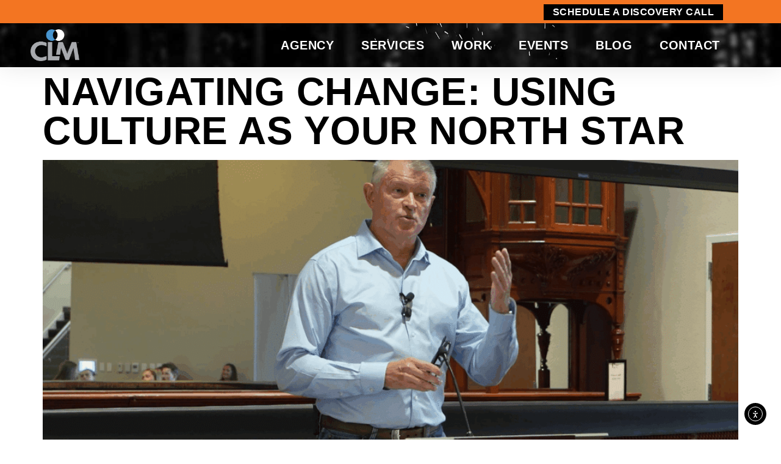

--- FILE ---
content_type: text/html; charset=UTF-8
request_url: https://clmnorthwest.com/category/blog/flint-steel/
body_size: 19967
content:
<!doctype html>
<html lang="en-US">
<head>
	<meta charset="UTF-8">
	<meta name="viewport" content="width=device-width, initial-scale=1">
	<link rel="profile" href="https://gmpg.org/xfn/11">
	<meta name='robots' content='index, follow, max-image-preview:large, max-snippet:-1, max-video-preview:-1' />

	<!-- This site is optimized with the Yoast SEO plugin v26.7 - https://yoast.com/wordpress/plugins/seo/ -->
	<title>Flint and Steel Archives - CLM Northwest</title>
	<link rel="canonical" href="https://clmnorthwest.com/category/blog/flint-steel/" />
	<meta property="og:locale" content="en_US" />
	<meta property="og:type" content="article" />
	<meta property="og:title" content="Flint and Steel Archives - CLM Northwest" />
	<meta property="og:url" content="https://clmnorthwest.com/category/blog/flint-steel/" />
	<meta property="og:site_name" content="CLM Northwest" />
	<meta property="og:image" content="https://clmnorthwest.com/wp-content/uploads/2025/04/Untitled-design-3.png" />
	<meta property="og:image:width" content="1200" />
	<meta property="og:image:height" content="675" />
	<meta property="og:image:type" content="image/png" />
	<meta name="twitter:card" content="summary_large_image" />
	<script type="application/ld+json" class="yoast-schema-graph">{"@context":"https://schema.org","@graph":[{"@type":"CollectionPage","@id":"https://clmnorthwest.com/category/blog/flint-steel/","url":"https://clmnorthwest.com/category/blog/flint-steel/","name":"Flint and Steel Archives - CLM Northwest","isPartOf":{"@id":"https://clmnorthwest.com/#website"},"primaryImageOfPage":{"@id":"https://clmnorthwest.com/category/blog/flint-steel/#primaryimage"},"image":{"@id":"https://clmnorthwest.com/category/blog/flint-steel/#primaryimage"},"thumbnailUrl":"https://clmnorthwest.com/wp-content/uploads/2025/11/FS-2025-photo-1.png","breadcrumb":{"@id":"https://clmnorthwest.com/category/blog/flint-steel/#breadcrumb"},"inLanguage":"en-US"},{"@type":"ImageObject","inLanguage":"en-US","@id":"https://clmnorthwest.com/category/blog/flint-steel/#primaryimage","url":"https://clmnorthwest.com/wp-content/uploads/2025/11/FS-2025-photo-1.png","contentUrl":"https://clmnorthwest.com/wp-content/uploads/2025/11/FS-2025-photo-1.png","width":1920,"height":1080},{"@type":"BreadcrumbList","@id":"https://clmnorthwest.com/category/blog/flint-steel/#breadcrumb","itemListElement":[{"@type":"ListItem","position":1,"name":"Home","item":"https://clmnorthwest.com/"},{"@type":"ListItem","position":2,"name":"Blog","item":"https://clmnorthwest.com/category/blog/"},{"@type":"ListItem","position":3,"name":"Flint and Steel"}]},{"@type":"WebSite","@id":"https://clmnorthwest.com/#website","url":"https://clmnorthwest.com/","name":"CLM Northwest","description":"","potentialAction":[{"@type":"SearchAction","target":{"@type":"EntryPoint","urlTemplate":"https://clmnorthwest.com/?s={search_term_string}"},"query-input":{"@type":"PropertyValueSpecification","valueRequired":true,"valueName":"search_term_string"}}],"inLanguage":"en-US"}]}</script>
	<!-- / Yoast SEO plugin. -->


<link rel='dns-prefetch' href='//cdn.elementor.com' />
<link rel="alternate" type="application/rss+xml" title="CLM Northwest &raquo; Feed" href="https://clmnorthwest.com/feed/" />
<link rel="alternate" type="application/rss+xml" title="CLM Northwest &raquo; Comments Feed" href="https://clmnorthwest.com/comments/feed/" />
<link rel="alternate" type="application/rss+xml" title="CLM Northwest &raquo; Flint and Steel Category Feed" href="https://clmnorthwest.com/category/blog/flint-steel/feed/" />
		<!-- This site uses the Google Analytics by MonsterInsights plugin v9.11.1 - Using Analytics tracking - https://www.monsterinsights.com/ -->
							<script src="//www.googletagmanager.com/gtag/js?id=G-VLNQWCL4ZG"  data-cfasync="false" data-wpfc-render="false" async></script>
			<script data-cfasync="false" data-wpfc-render="false">
				var mi_version = '9.11.1';
				var mi_track_user = true;
				var mi_no_track_reason = '';
								var MonsterInsightsDefaultLocations = {"page_location":"https:\/\/clmnorthwest.com\/category\/blog\/flint-steel\/"};
								if ( typeof MonsterInsightsPrivacyGuardFilter === 'function' ) {
					var MonsterInsightsLocations = (typeof MonsterInsightsExcludeQuery === 'object') ? MonsterInsightsPrivacyGuardFilter( MonsterInsightsExcludeQuery ) : MonsterInsightsPrivacyGuardFilter( MonsterInsightsDefaultLocations );
				} else {
					var MonsterInsightsLocations = (typeof MonsterInsightsExcludeQuery === 'object') ? MonsterInsightsExcludeQuery : MonsterInsightsDefaultLocations;
				}

								var disableStrs = [
										'ga-disable-G-VLNQWCL4ZG',
									];

				/* Function to detect opted out users */
				function __gtagTrackerIsOptedOut() {
					for (var index = 0; index < disableStrs.length; index++) {
						if (document.cookie.indexOf(disableStrs[index] + '=true') > -1) {
							return true;
						}
					}

					return false;
				}

				/* Disable tracking if the opt-out cookie exists. */
				if (__gtagTrackerIsOptedOut()) {
					for (var index = 0; index < disableStrs.length; index++) {
						window[disableStrs[index]] = true;
					}
				}

				/* Opt-out function */
				function __gtagTrackerOptout() {
					for (var index = 0; index < disableStrs.length; index++) {
						document.cookie = disableStrs[index] + '=true; expires=Thu, 31 Dec 2099 23:59:59 UTC; path=/';
						window[disableStrs[index]] = true;
					}
				}

				if ('undefined' === typeof gaOptout) {
					function gaOptout() {
						__gtagTrackerOptout();
					}
				}
								window.dataLayer = window.dataLayer || [];

				window.MonsterInsightsDualTracker = {
					helpers: {},
					trackers: {},
				};
				if (mi_track_user) {
					function __gtagDataLayer() {
						dataLayer.push(arguments);
					}

					function __gtagTracker(type, name, parameters) {
						if (!parameters) {
							parameters = {};
						}

						if (parameters.send_to) {
							__gtagDataLayer.apply(null, arguments);
							return;
						}

						if (type === 'event') {
														parameters.send_to = monsterinsights_frontend.v4_id;
							var hookName = name;
							if (typeof parameters['event_category'] !== 'undefined') {
								hookName = parameters['event_category'] + ':' + name;
							}

							if (typeof MonsterInsightsDualTracker.trackers[hookName] !== 'undefined') {
								MonsterInsightsDualTracker.trackers[hookName](parameters);
							} else {
								__gtagDataLayer('event', name, parameters);
							}
							
						} else {
							__gtagDataLayer.apply(null, arguments);
						}
					}

					__gtagTracker('js', new Date());
					__gtagTracker('set', {
						'developer_id.dZGIzZG': true,
											});
					if ( MonsterInsightsLocations.page_location ) {
						__gtagTracker('set', MonsterInsightsLocations);
					}
										__gtagTracker('config', 'G-VLNQWCL4ZG', {"forceSSL":"true","link_attribution":"true"} );
										window.gtag = __gtagTracker;										(function () {
						/* https://developers.google.com/analytics/devguides/collection/analyticsjs/ */
						/* ga and __gaTracker compatibility shim. */
						var noopfn = function () {
							return null;
						};
						var newtracker = function () {
							return new Tracker();
						};
						var Tracker = function () {
							return null;
						};
						var p = Tracker.prototype;
						p.get = noopfn;
						p.set = noopfn;
						p.send = function () {
							var args = Array.prototype.slice.call(arguments);
							args.unshift('send');
							__gaTracker.apply(null, args);
						};
						var __gaTracker = function () {
							var len = arguments.length;
							if (len === 0) {
								return;
							}
							var f = arguments[len - 1];
							if (typeof f !== 'object' || f === null || typeof f.hitCallback !== 'function') {
								if ('send' === arguments[0]) {
									var hitConverted, hitObject = false, action;
									if ('event' === arguments[1]) {
										if ('undefined' !== typeof arguments[3]) {
											hitObject = {
												'eventAction': arguments[3],
												'eventCategory': arguments[2],
												'eventLabel': arguments[4],
												'value': arguments[5] ? arguments[5] : 1,
											}
										}
									}
									if ('pageview' === arguments[1]) {
										if ('undefined' !== typeof arguments[2]) {
											hitObject = {
												'eventAction': 'page_view',
												'page_path': arguments[2],
											}
										}
									}
									if (typeof arguments[2] === 'object') {
										hitObject = arguments[2];
									}
									if (typeof arguments[5] === 'object') {
										Object.assign(hitObject, arguments[5]);
									}
									if ('undefined' !== typeof arguments[1].hitType) {
										hitObject = arguments[1];
										if ('pageview' === hitObject.hitType) {
											hitObject.eventAction = 'page_view';
										}
									}
									if (hitObject) {
										action = 'timing' === arguments[1].hitType ? 'timing_complete' : hitObject.eventAction;
										hitConverted = mapArgs(hitObject);
										__gtagTracker('event', action, hitConverted);
									}
								}
								return;
							}

							function mapArgs(args) {
								var arg, hit = {};
								var gaMap = {
									'eventCategory': 'event_category',
									'eventAction': 'event_action',
									'eventLabel': 'event_label',
									'eventValue': 'event_value',
									'nonInteraction': 'non_interaction',
									'timingCategory': 'event_category',
									'timingVar': 'name',
									'timingValue': 'value',
									'timingLabel': 'event_label',
									'page': 'page_path',
									'location': 'page_location',
									'title': 'page_title',
									'referrer' : 'page_referrer',
								};
								for (arg in args) {
																		if (!(!args.hasOwnProperty(arg) || !gaMap.hasOwnProperty(arg))) {
										hit[gaMap[arg]] = args[arg];
									} else {
										hit[arg] = args[arg];
									}
								}
								return hit;
							}

							try {
								f.hitCallback();
							} catch (ex) {
							}
						};
						__gaTracker.create = newtracker;
						__gaTracker.getByName = newtracker;
						__gaTracker.getAll = function () {
							return [];
						};
						__gaTracker.remove = noopfn;
						__gaTracker.loaded = true;
						window['__gaTracker'] = __gaTracker;
					})();
									} else {
										console.log("");
					(function () {
						function __gtagTracker() {
							return null;
						}

						window['__gtagTracker'] = __gtagTracker;
						window['gtag'] = __gtagTracker;
					})();
									}
			</script>
							<!-- / Google Analytics by MonsterInsights -->
		<link rel="stylesheet" type="text/css" href="https://use.typekit.net/hju5ehu.css"><style id='wp-img-auto-sizes-contain-inline-css'>
img:is([sizes=auto i],[sizes^="auto," i]){contain-intrinsic-size:3000px 1500px}
/*# sourceURL=wp-img-auto-sizes-contain-inline-css */
</style>
<link rel='stylesheet' id='jquery.prettyphoto-css' href='https://clmnorthwest.com/wp-content/plugins/wp-video-lightbox/css/prettyPhoto.css?ver=6.9' media='all' />
<link rel='stylesheet' id='video-lightbox-css' href='https://clmnorthwest.com/wp-content/plugins/wp-video-lightbox/wp-video-lightbox.css?ver=6.9' media='all' />
<link rel='stylesheet' id='wp-block-library-css' href='https://clmnorthwest.com/wp-includes/css/dist/block-library/style.min.css?ver=6.9' media='all' />
<style id='global-styles-inline-css'>
:root{--wp--preset--aspect-ratio--square: 1;--wp--preset--aspect-ratio--4-3: 4/3;--wp--preset--aspect-ratio--3-4: 3/4;--wp--preset--aspect-ratio--3-2: 3/2;--wp--preset--aspect-ratio--2-3: 2/3;--wp--preset--aspect-ratio--16-9: 16/9;--wp--preset--aspect-ratio--9-16: 9/16;--wp--preset--color--black: #000000;--wp--preset--color--cyan-bluish-gray: #abb8c3;--wp--preset--color--white: #ffffff;--wp--preset--color--pale-pink: #f78da7;--wp--preset--color--vivid-red: #cf2e2e;--wp--preset--color--luminous-vivid-orange: #ff6900;--wp--preset--color--luminous-vivid-amber: #fcb900;--wp--preset--color--light-green-cyan: #7bdcb5;--wp--preset--color--vivid-green-cyan: #00d084;--wp--preset--color--pale-cyan-blue: #8ed1fc;--wp--preset--color--vivid-cyan-blue: #0693e3;--wp--preset--color--vivid-purple: #9b51e0;--wp--preset--gradient--vivid-cyan-blue-to-vivid-purple: linear-gradient(135deg,rgb(6,147,227) 0%,rgb(155,81,224) 100%);--wp--preset--gradient--light-green-cyan-to-vivid-green-cyan: linear-gradient(135deg,rgb(122,220,180) 0%,rgb(0,208,130) 100%);--wp--preset--gradient--luminous-vivid-amber-to-luminous-vivid-orange: linear-gradient(135deg,rgb(252,185,0) 0%,rgb(255,105,0) 100%);--wp--preset--gradient--luminous-vivid-orange-to-vivid-red: linear-gradient(135deg,rgb(255,105,0) 0%,rgb(207,46,46) 100%);--wp--preset--gradient--very-light-gray-to-cyan-bluish-gray: linear-gradient(135deg,rgb(238,238,238) 0%,rgb(169,184,195) 100%);--wp--preset--gradient--cool-to-warm-spectrum: linear-gradient(135deg,rgb(74,234,220) 0%,rgb(151,120,209) 20%,rgb(207,42,186) 40%,rgb(238,44,130) 60%,rgb(251,105,98) 80%,rgb(254,248,76) 100%);--wp--preset--gradient--blush-light-purple: linear-gradient(135deg,rgb(255,206,236) 0%,rgb(152,150,240) 100%);--wp--preset--gradient--blush-bordeaux: linear-gradient(135deg,rgb(254,205,165) 0%,rgb(254,45,45) 50%,rgb(107,0,62) 100%);--wp--preset--gradient--luminous-dusk: linear-gradient(135deg,rgb(255,203,112) 0%,rgb(199,81,192) 50%,rgb(65,88,208) 100%);--wp--preset--gradient--pale-ocean: linear-gradient(135deg,rgb(255,245,203) 0%,rgb(182,227,212) 50%,rgb(51,167,181) 100%);--wp--preset--gradient--electric-grass: linear-gradient(135deg,rgb(202,248,128) 0%,rgb(113,206,126) 100%);--wp--preset--gradient--midnight: linear-gradient(135deg,rgb(2,3,129) 0%,rgb(40,116,252) 100%);--wp--preset--font-size--small: 13px;--wp--preset--font-size--medium: 20px;--wp--preset--font-size--large: 36px;--wp--preset--font-size--x-large: 42px;--wp--preset--spacing--20: 0.44rem;--wp--preset--spacing--30: 0.67rem;--wp--preset--spacing--40: 1rem;--wp--preset--spacing--50: 1.5rem;--wp--preset--spacing--60: 2.25rem;--wp--preset--spacing--70: 3.38rem;--wp--preset--spacing--80: 5.06rem;--wp--preset--shadow--natural: 6px 6px 9px rgba(0, 0, 0, 0.2);--wp--preset--shadow--deep: 12px 12px 50px rgba(0, 0, 0, 0.4);--wp--preset--shadow--sharp: 6px 6px 0px rgba(0, 0, 0, 0.2);--wp--preset--shadow--outlined: 6px 6px 0px -3px rgb(255, 255, 255), 6px 6px rgb(0, 0, 0);--wp--preset--shadow--crisp: 6px 6px 0px rgb(0, 0, 0);}:where(body) { margin: 0; }.wp-site-blocks > .alignleft { float: left; margin-right: 2em; }.wp-site-blocks > .alignright { float: right; margin-left: 2em; }.wp-site-blocks > .aligncenter { justify-content: center; margin-left: auto; margin-right: auto; }:where(.is-layout-flex){gap: 0.5em;}:where(.is-layout-grid){gap: 0.5em;}.is-layout-flow > .alignleft{float: left;margin-inline-start: 0;margin-inline-end: 2em;}.is-layout-flow > .alignright{float: right;margin-inline-start: 2em;margin-inline-end: 0;}.is-layout-flow > .aligncenter{margin-left: auto !important;margin-right: auto !important;}.is-layout-constrained > .alignleft{float: left;margin-inline-start: 0;margin-inline-end: 2em;}.is-layout-constrained > .alignright{float: right;margin-inline-start: 2em;margin-inline-end: 0;}.is-layout-constrained > .aligncenter{margin-left: auto !important;margin-right: auto !important;}.is-layout-constrained > :where(:not(.alignleft):not(.alignright):not(.alignfull)){margin-left: auto !important;margin-right: auto !important;}body .is-layout-flex{display: flex;}.is-layout-flex{flex-wrap: wrap;align-items: center;}.is-layout-flex > :is(*, div){margin: 0;}body .is-layout-grid{display: grid;}.is-layout-grid > :is(*, div){margin: 0;}body{padding-top: 0px;padding-right: 0px;padding-bottom: 0px;padding-left: 0px;}a:where(:not(.wp-element-button)){text-decoration: underline;}:root :where(.wp-element-button, .wp-block-button__link){background-color: #32373c;border-width: 0;color: #fff;font-family: inherit;font-size: inherit;font-style: inherit;font-weight: inherit;letter-spacing: inherit;line-height: inherit;padding-top: calc(0.667em + 2px);padding-right: calc(1.333em + 2px);padding-bottom: calc(0.667em + 2px);padding-left: calc(1.333em + 2px);text-decoration: none;text-transform: inherit;}.has-black-color{color: var(--wp--preset--color--black) !important;}.has-cyan-bluish-gray-color{color: var(--wp--preset--color--cyan-bluish-gray) !important;}.has-white-color{color: var(--wp--preset--color--white) !important;}.has-pale-pink-color{color: var(--wp--preset--color--pale-pink) !important;}.has-vivid-red-color{color: var(--wp--preset--color--vivid-red) !important;}.has-luminous-vivid-orange-color{color: var(--wp--preset--color--luminous-vivid-orange) !important;}.has-luminous-vivid-amber-color{color: var(--wp--preset--color--luminous-vivid-amber) !important;}.has-light-green-cyan-color{color: var(--wp--preset--color--light-green-cyan) !important;}.has-vivid-green-cyan-color{color: var(--wp--preset--color--vivid-green-cyan) !important;}.has-pale-cyan-blue-color{color: var(--wp--preset--color--pale-cyan-blue) !important;}.has-vivid-cyan-blue-color{color: var(--wp--preset--color--vivid-cyan-blue) !important;}.has-vivid-purple-color{color: var(--wp--preset--color--vivid-purple) !important;}.has-black-background-color{background-color: var(--wp--preset--color--black) !important;}.has-cyan-bluish-gray-background-color{background-color: var(--wp--preset--color--cyan-bluish-gray) !important;}.has-white-background-color{background-color: var(--wp--preset--color--white) !important;}.has-pale-pink-background-color{background-color: var(--wp--preset--color--pale-pink) !important;}.has-vivid-red-background-color{background-color: var(--wp--preset--color--vivid-red) !important;}.has-luminous-vivid-orange-background-color{background-color: var(--wp--preset--color--luminous-vivid-orange) !important;}.has-luminous-vivid-amber-background-color{background-color: var(--wp--preset--color--luminous-vivid-amber) !important;}.has-light-green-cyan-background-color{background-color: var(--wp--preset--color--light-green-cyan) !important;}.has-vivid-green-cyan-background-color{background-color: var(--wp--preset--color--vivid-green-cyan) !important;}.has-pale-cyan-blue-background-color{background-color: var(--wp--preset--color--pale-cyan-blue) !important;}.has-vivid-cyan-blue-background-color{background-color: var(--wp--preset--color--vivid-cyan-blue) !important;}.has-vivid-purple-background-color{background-color: var(--wp--preset--color--vivid-purple) !important;}.has-black-border-color{border-color: var(--wp--preset--color--black) !important;}.has-cyan-bluish-gray-border-color{border-color: var(--wp--preset--color--cyan-bluish-gray) !important;}.has-white-border-color{border-color: var(--wp--preset--color--white) !important;}.has-pale-pink-border-color{border-color: var(--wp--preset--color--pale-pink) !important;}.has-vivid-red-border-color{border-color: var(--wp--preset--color--vivid-red) !important;}.has-luminous-vivid-orange-border-color{border-color: var(--wp--preset--color--luminous-vivid-orange) !important;}.has-luminous-vivid-amber-border-color{border-color: var(--wp--preset--color--luminous-vivid-amber) !important;}.has-light-green-cyan-border-color{border-color: var(--wp--preset--color--light-green-cyan) !important;}.has-vivid-green-cyan-border-color{border-color: var(--wp--preset--color--vivid-green-cyan) !important;}.has-pale-cyan-blue-border-color{border-color: var(--wp--preset--color--pale-cyan-blue) !important;}.has-vivid-cyan-blue-border-color{border-color: var(--wp--preset--color--vivid-cyan-blue) !important;}.has-vivid-purple-border-color{border-color: var(--wp--preset--color--vivid-purple) !important;}.has-vivid-cyan-blue-to-vivid-purple-gradient-background{background: var(--wp--preset--gradient--vivid-cyan-blue-to-vivid-purple) !important;}.has-light-green-cyan-to-vivid-green-cyan-gradient-background{background: var(--wp--preset--gradient--light-green-cyan-to-vivid-green-cyan) !important;}.has-luminous-vivid-amber-to-luminous-vivid-orange-gradient-background{background: var(--wp--preset--gradient--luminous-vivid-amber-to-luminous-vivid-orange) !important;}.has-luminous-vivid-orange-to-vivid-red-gradient-background{background: var(--wp--preset--gradient--luminous-vivid-orange-to-vivid-red) !important;}.has-very-light-gray-to-cyan-bluish-gray-gradient-background{background: var(--wp--preset--gradient--very-light-gray-to-cyan-bluish-gray) !important;}.has-cool-to-warm-spectrum-gradient-background{background: var(--wp--preset--gradient--cool-to-warm-spectrum) !important;}.has-blush-light-purple-gradient-background{background: var(--wp--preset--gradient--blush-light-purple) !important;}.has-blush-bordeaux-gradient-background{background: var(--wp--preset--gradient--blush-bordeaux) !important;}.has-luminous-dusk-gradient-background{background: var(--wp--preset--gradient--luminous-dusk) !important;}.has-pale-ocean-gradient-background{background: var(--wp--preset--gradient--pale-ocean) !important;}.has-electric-grass-gradient-background{background: var(--wp--preset--gradient--electric-grass) !important;}.has-midnight-gradient-background{background: var(--wp--preset--gradient--midnight) !important;}.has-small-font-size{font-size: var(--wp--preset--font-size--small) !important;}.has-medium-font-size{font-size: var(--wp--preset--font-size--medium) !important;}.has-large-font-size{font-size: var(--wp--preset--font-size--large) !important;}.has-x-large-font-size{font-size: var(--wp--preset--font-size--x-large) !important;}
:where(.wp-block-post-template.is-layout-flex){gap: 1.25em;}:where(.wp-block-post-template.is-layout-grid){gap: 1.25em;}
:where(.wp-block-term-template.is-layout-flex){gap: 1.25em;}:where(.wp-block-term-template.is-layout-grid){gap: 1.25em;}
:where(.wp-block-columns.is-layout-flex){gap: 2em;}:where(.wp-block-columns.is-layout-grid){gap: 2em;}
:root :where(.wp-block-pullquote){font-size: 1.5em;line-height: 1.6;}
/*# sourceURL=global-styles-inline-css */
</style>
<link rel='stylesheet' id='pafe-extension-style-free-css' href='https://clmnorthwest.com/wp-content/plugins/piotnet-addons-for-elementor/assets/css/minify/extension.min.css?ver=2.4.36' media='all' />
<link rel='stylesheet' id='ea11y-widget-fonts-css' href='https://clmnorthwest.com/wp-content/plugins/pojo-accessibility/assets/build/fonts.css?ver=3.9.1' media='all' />
<link rel='stylesheet' id='ea11y-skip-link-css' href='https://clmnorthwest.com/wp-content/plugins/pojo-accessibility/assets/build/skip-link.css?ver=3.9.1' media='all' />
<link rel='stylesheet' id='qi-addons-for-elementor-premium-helper-parts-style-css' href='https://clmnorthwest.com/wp-content/plugins/qi-addons-for-elementor-premium/assets/css/helper-parts.min.css?ver=1.10.2' media='all' />
<link rel='stylesheet' id='qi-addons-for-elementor-style-css' href='https://clmnorthwest.com/wp-content/plugins/qi-addons-for-elementor/assets/css/main.min.css?ver=1.9.5' media='all' />
<link rel='stylesheet' id='qi-addons-for-elementor-premium-style-css' href='https://clmnorthwest.com/wp-content/plugins/qi-addons-for-elementor-premium/assets/css/main.min.css?ver=1.10.2' media='all' />
<link rel='stylesheet' id='qi-addons-for-elementor-grid-style-css' href='https://clmnorthwest.com/wp-content/plugins/qi-addons-for-elementor/assets/css/grid.min.css?ver=1.9.5' media='all' />
<link rel='stylesheet' id='qi-addons-for-elementor-helper-parts-style-css' href='https://clmnorthwest.com/wp-content/plugins/qi-addons-for-elementor/assets/css/helper-parts.min.css?ver=1.9.5' media='all' />
<link rel='stylesheet' id='hello-elementor-css' href='https://clmnorthwest.com/wp-content/themes/hello-elementor/assets/css/reset.css?ver=3.4.5' media='all' />
<link rel='stylesheet' id='hello-elementor-theme-style-css' href='https://clmnorthwest.com/wp-content/themes/hello-elementor/assets/css/theme.css?ver=3.4.5' media='all' />
<link rel='stylesheet' id='hello-elementor-header-footer-css' href='https://clmnorthwest.com/wp-content/themes/hello-elementor/assets/css/header-footer.css?ver=3.4.5' media='all' />
<link rel='stylesheet' id='elementor-frontend-css' href='https://clmnorthwest.com/wp-content/plugins/elementor/assets/css/frontend.min.css?ver=3.34.1' media='all' />
<link rel='stylesheet' id='elementor-post-8-css' href='https://clmnorthwest.com/wp-content/uploads/elementor/css/post-8.css?ver=1768454470' media='all' />
<link rel='stylesheet' id='e-sticky-css' href='https://clmnorthwest.com/wp-content/plugins/elementor-pro/assets/css/modules/sticky.min.css?ver=3.34.0' media='all' />
<link rel='stylesheet' id='widget-image-css' href='https://clmnorthwest.com/wp-content/plugins/elementor/assets/css/widget-image.min.css?ver=3.34.1' media='all' />
<link rel='stylesheet' id='widget-nav-menu-css' href='https://clmnorthwest.com/wp-content/plugins/elementor-pro/assets/css/widget-nav-menu.min.css?ver=3.34.0' media='all' />
<link rel='stylesheet' id='widget-social-icons-css' href='https://clmnorthwest.com/wp-content/plugins/elementor/assets/css/widget-social-icons.min.css?ver=3.34.1' media='all' />
<link rel='stylesheet' id='e-apple-webkit-css' href='https://clmnorthwest.com/wp-content/plugins/elementor/assets/css/conditionals/apple-webkit.min.css?ver=3.34.1' media='all' />
<link rel='stylesheet' id='e-popup-css' href='https://clmnorthwest.com/wp-content/plugins/elementor-pro/assets/css/conditionals/popup.min.css?ver=3.34.0' media='all' />
<link rel='stylesheet' id='elementor-icons-css' href='https://clmnorthwest.com/wp-content/plugins/elementor/assets/lib/eicons/css/elementor-icons.min.css?ver=5.45.0' media='all' />
<link rel='stylesheet' id='uael-frontend-css' href='https://clmnorthwest.com/wp-content/plugins/ultimate-elementor/assets/min-css/uael-frontend.min.css?ver=1.42.2' media='all' />
<link rel='stylesheet' id='uael-teammember-social-icons-css' href='https://clmnorthwest.com/wp-content/plugins/elementor/assets/css/widget-social-icons.min.css?ver=3.24.0' media='all' />
<link rel='stylesheet' id='uael-social-share-icons-brands-css' href='https://clmnorthwest.com/wp-content/plugins/elementor/assets/lib/font-awesome/css/brands.css?ver=5.15.3' media='all' />
<link rel='stylesheet' id='uael-social-share-icons-fontawesome-css' href='https://clmnorthwest.com/wp-content/plugins/elementor/assets/lib/font-awesome/css/fontawesome.css?ver=5.15.3' media='all' />
<link rel='stylesheet' id='uael-nav-menu-icons-css' href='https://clmnorthwest.com/wp-content/plugins/elementor/assets/lib/font-awesome/css/solid.css?ver=5.15.3' media='all' />
<link rel='stylesheet' id='elementor-post-5869-css' href='https://clmnorthwest.com/wp-content/uploads/elementor/css/post-5869.css?ver=1768454583' media='all' />
<link rel='stylesheet' id='elementor-post-107-css' href='https://clmnorthwest.com/wp-content/uploads/elementor/css/post-107.css?ver=1768454471' media='all' />
<link rel='stylesheet' id='elementor-post-10286-css' href='https://clmnorthwest.com/wp-content/uploads/elementor/css/post-10286.css?ver=1768454471' media='all' />
<link rel='stylesheet' id='swiper-css' href='https://clmnorthwest.com/wp-content/plugins/qi-addons-for-elementor/assets/plugins/swiper/8.4.5/swiper.min.css?ver=8.4.5' media='all' />
<link rel='stylesheet' id='hello-elementor-child-style-css' href='https://clmnorthwest.com/wp-content/themes/hello-theme-child-master/style.css?ver=2.0.0' media='all' />
<link rel='stylesheet' id='eael-general-css' href='https://clmnorthwest.com/wp-content/plugins/essential-addons-for-elementor-lite/assets/front-end/css/view/general.min.css?ver=6.5.6' media='all' />
<link rel='stylesheet' id='elementor-gf-local-urbanist-css' href='http://clmnorthwest.com/wp-content/uploads/elementor/google-fonts/css/urbanist.css?ver=1743184676' media='all' />
<link rel='stylesheet' id='elementor-icons-shared-0-css' href='https://clmnorthwest.com/wp-content/plugins/elementor/assets/lib/font-awesome/css/fontawesome.min.css?ver=5.15.3' media='all' />
<link rel='stylesheet' id='elementor-icons-fa-solid-css' href='https://clmnorthwest.com/wp-content/plugins/elementor/assets/lib/font-awesome/css/solid.min.css?ver=5.15.3' media='all' />
<link rel='stylesheet' id='elementor-icons-fa-brands-css' href='https://clmnorthwest.com/wp-content/plugins/elementor/assets/lib/font-awesome/css/brands.min.css?ver=5.15.3' media='all' />
<script src="https://clmnorthwest.com/wp-includes/js/jquery/jquery.min.js?ver=3.7.1" id="jquery-core-js"></script>
<script src="https://clmnorthwest.com/wp-includes/js/jquery/jquery-migrate.min.js?ver=3.4.1" id="jquery-migrate-js"></script>
<script src="https://clmnorthwest.com/wp-content/plugins/wp-video-lightbox/js/jquery.prettyPhoto.js?ver=3.1.6" id="jquery.prettyphoto-js"></script>
<script id="video-lightbox-js-extra">
var vlpp_vars = {"prettyPhoto_rel":"wp-video-lightbox","animation_speed":"fast","slideshow":"5000","autoplay_slideshow":"false","opacity":"0.80","show_title":"true","allow_resize":"true","allow_expand":"true","default_width":"640","default_height":"480","counter_separator_label":"/","theme":"pp_default","horizontal_padding":"20","hideflash":"false","wmode":"opaque","autoplay":"false","modal":"false","deeplinking":"false","overlay_gallery":"true","overlay_gallery_max":"30","keyboard_shortcuts":"true","ie6_fallback":"true"};
//# sourceURL=video-lightbox-js-extra
</script>
<script src="https://clmnorthwest.com/wp-content/plugins/wp-video-lightbox/js/video-lightbox.js?ver=3.1.6" id="video-lightbox-js"></script>
<script src="https://clmnorthwest.com/wp-content/plugins/google-analytics-for-wordpress/assets/js/frontend-gtag.min.js?ver=9.11.1" id="monsterinsights-frontend-script-js" async data-wp-strategy="async"></script>
<script data-cfasync="false" data-wpfc-render="false" id='monsterinsights-frontend-script-js-extra'>var monsterinsights_frontend = {"js_events_tracking":"true","download_extensions":"doc,pdf,ppt,zip,xls,docx,pptx,xlsx","inbound_paths":"[]","home_url":"https:\/\/clmnorthwest.com","hash_tracking":"false","v4_id":"G-VLNQWCL4ZG"};</script>
<script src="https://clmnorthwest.com/wp-content/plugins/piotnet-addons-for-elementor/assets/js/minify/extension.min.js?ver=2.4.36" id="pafe-extension-free-js"></script>
<script>
            WP_VIDEO_LIGHTBOX_VERSION="1.9.12";
            WP_VID_LIGHTBOX_URL="https://clmnorthwest.com/wp-content/plugins/wp-video-lightbox";
                        function wpvl_paramReplace(name, string, value) {
                // Find the param with regex
                // Grab the first character in the returned string (should be ? or &)
                // Replace our href string with our new value, passing on the name and delimeter

                var re = new RegExp("[\?&]" + name + "=([^&#]*)");
                var matches = re.exec(string);
                var newString;

                if (matches === null) {
                    // if there are no params, append the parameter
                    newString = string + '?' + name + '=' + value;
                } else {
                    var delimeter = matches[0].charAt(0);
                    newString = string.replace(re, delimeter + name + "=" + value);
                }
                return newString;
            }
            </script><meta name="generator" content="Elementor 3.34.1; features: additional_custom_breakpoints; settings: css_print_method-external, google_font-enabled, font_display-swap">
<style>
	
	/* flint & steel form */
	
	label#label-firstname-d095f14e-17aa-4266-96c1-da920438d2ea,
	label#label-lastname-d095f14e-17aa-4266-96c1-da920438d2ea,
	label#label-company-d095f14e-17aa-4266-96c1-da920438d2ea,
	label#label-email-d095f14e-17aa-4266-96c1-da920438d2ea,
	label#label-were_you_refered_by_anyone___you_both_receive_an_extra_raffle_ticket_-d095f14e-17aa-4266-96c1-da920438d2ea,
	label#label-name_of_person_who_referred_you-d095f14e-17aa-4266-96c1-da920438d2ea,
	label#label-have_you_ever_attended_flint___steel_-d095f14e-17aa-4266-96c1-da920438d2ea{
    color: #000000 !important;
}
	
	#hbspt-form-05798e81-475d-4e1e-85ab-dabb0bee80e0.hs-button.primary.large {
		color: #ffffff !important;
	}
	
/* text styles */	
	
	.white, .white a {
		color: #ffffff;
		-webkit-transition: color 0.5s;
    transition: color 0.5s;
	}
	.white a:hover, .white a:focus, .white a:active {
		color: #BFC2C5;
	}
	
	.orange, .orange a {
		color: #F37522;
		-webkit-transition: color 0.5s;
    transition: color 0.5s;
	}
	.orange a:hover, .orange a:focus, .orange a:active {
		color: #000000;
	}
	
	.blue, .blue a {
		color: #039DFE;
		-webkit-transition: color 0.5s;
    transition: color 0.5s;
	}

	.blue a:hover, .blue a:focus, .blue a:active {
		color: #000000;
	}
	
	.gray, .gray a {
		color: #898989;
		-webkit-transition: color 0.5s;
    transition: color 0.5s;
	}
	.gray a:hover, .gray a:focus, .gray a:active {
		color: #000000;
	}
	
	.blacktoOrange, .blacktoOrange a {
		color: #000000;
		-webkit-transition: color 0.5s;
    transition: color 0.5s;
	}
	.blacktoOrange a:hover, .blacktoOrange a:focus, .blacktoOrange a:active {
		color: #F37522;
	}
	
	.tab {
    display: inline-block;
    margin-left: 30px;
}

/* shrinking header section */

.shrinker {
	height: 76px;
	background: transparent;
	transition: all .2s linear!important;
	-webkit-transition: all .2s linear!important;
	-moz-transition: all .2s linear!important;
}

.shrinker.elementor-sticky--effects {
	background: rgba(0,0,0,0.8) !important;
	padding-top: 10px!important;
	padding-bottom: 2px!important;
	transition: all .2s linear!important;
	-webkit-transition: all .2s linear!important;
	-moz-transition: all .2s linear!important;
}

/* shrinking logo image */

.shrinking-logo img {
	width: 140px!important;
	transition: all .2s linear!important;
	-webkit-transition: all .2s linear!important;
	-moz-transition: all .2s linear!important;
	margin: 0px 0px;
	margin: 20px 0px 0px 0px !important;
}

.shrinker.elementor-sticky--effects img {
	width: 80px!important;
	transition: all .2s linear!important;
	-webkit-transition: all .2s linear!important;
	-moz-transition: all .2s linear!important;
	margin: 0px 0px;
	margin: 0px 0px 0px 0px !important;
}
	
/* slider */
	
	.swiper-horizontal > .swiper-pagination-bullets, .swiper-pagination-bullets.swiper-pagination-horizontal {
		bottom: 50%;
		left: -50%;
		width: 100%;
		transform: rotate(90deg);
	}
	.swiper-wrapper {
		margin-bottom: -8px;
	}	
	
	.elementor-element .swiper .swiper-pagination-bullets.swiper-pagination-horizontal {
		bottom: 50%;
	}
	.elementor-5956 .elementor-element.elementor-element-fc01ad1 .swiper-pagination-bullet {
		width: 15px;
		height: 15px;
		border: 2px solid #ffffff;
		background: transparent;
	}
	
	/* form */
	
	label {
		padding: 20px 0px 5px;
	}
	
	input, textarea {
		border-radius: 0px !important;
		width: 100% !important;
	}
	
	input[type="submit"] {
		width: auto !important;
		font-weight: 600;
		text-transform: uppercase;
		border-radius: 50px !important;
		font-size: 1.3rem;
	}
	
		/* button styles */
	
	[type="submit"] {
		color: #F37522 !important;
		border: 2px solid #F37522 !important;
	}
	
	[type="submit"]:hover {
		color: #ffffff !important;
		border: 2px solid #F37522 !important;
		background-color: #F37522 !important;
	}
	
	.hs-button.primary.large:hover {
		background-color: #F37522 !important;
	}
	
	/* Video Player */	
	
	.elementor-widget-video .elementor-wrapper iframe {
		background-color: #ffffff !important;
	}
	
		.elementor-lightbox .elementor-video-container .elementor-video-landscape iframe, .elementor-lightbox .elementor-video-container .elementor-video-landscape video { height: 100%; }
	
	/* Radio Player */	
	
.mejs-controls .mejs-time-rail .mejs-time-current {
  background: #039DFE !important;
}
	
	[type="button"]:focus, [type="button"]:hover, [type="submit"]:focus, [type="submit"]:hover, button:focus, button:hover {
		background-color: #000000 !important;
	}
	
	.mejs-container .mejs-controls {
		background: #000000 !important;
	}
	
	.wp-playlist .wp-playlist-current-item img {
		display: none;
	}
	
	.wp-playlist-current-item {
		height: auto !important;
	}
	
	.wp-playlist-item-title {
		font-size: 1.3rem !important;
	}
	
	.wp-playlist {
		border: none !important;
	}
	
	/* work page */	
	
.work-post-title .uael-post__content-wrap {
  padding: 4px 20px 10px !important;
  background: #fff;
  margin: -40px 30px 0px !important;
  position: relative !important;
	}

	h4.elementor-post__title {
  padding: 8px 20px 10px !important;
  background: #fff;
  margin: -45px 30px 0px !important;
  position: relative !important;
	}
	
	h4.elementor-post__title a:hover {
		color: #F37522 !important;
		transition: color 0.2s;
	}
	
	/* other */	
	
	.grecaptcha-badge { 
    visibility: hidden !important;
}
	
	.page .entry-title, .page-header .entry-title {
		display: none;
	}
	
.elementor-5956 .elementor-element.elementor-element-38edbf7 img {
  -webkit-filter: grayscale(100%);
   -moz-filter: grayscale(100%);
   filter: grayscale(100%);
   transition: all 0.5s ease;
}
	
.elementor-5956 .elementor-element.elementor-element-38edbf7 img:hover {
  -webkit-filter: grayscale(0%);
   -moz-filter: grayscale(0%);
   filter: grayscale(0%);
}
	
.eael-advanced-search-widget .eael-advanced-search-form .eael-advanced-search-wrap .eael-adv-search-close:hover {
  color: #fff;
  background: #000000;
}
	
.uael-post__title a:hover {
  transition: color 0.5s;
}
	
	.elementor-shortcode {
		color: #000000;
	}
	
	.uael-post__header-filter:last-child {
		border: 0px !important;
	}
	
	.swiper-pagination-bullet {
		display: none;
	}
	
	.swiper-pagination-bullet-active {
		background-color: #ffffff !important;
	}
	
	.lgHide {
		display: block;
	}
	
	ul, ol {
		margin-bottom: 15px !important;
	}
	
	.blogA a {
		text-decoration: underline !important;
		color: #000000 !important;
	}
	
	.blogA a:hover, .blogA a:focus, .blogA a:active {
		text-decoration: underline !important;
		color: #F37522 !important;
	}
	
@media (min-width: 1024px) {
	
	.lgHide {
		display: none !important;
	}
	
	.swiper-pagination-bullet {
		width: 14px !important;
		height: 14px !important;
		background-color: transparent !important;
		border: 2px solid #ffffff !important;
		display: inline-block;
	}
	
	.swiper-pagination-bullet-active {
		background-color: #ffffff !important;
		display: inline-block;
	}
	
	/* shrinking header section */

.shrinker {
	height: 76px;
	background: transparent;
	transition: all .2s linear!important;
	-webkit-transition: all .2s linear!important;
	-moz-transition: all .2s linear!important;
}

.shrinker.elementor-sticky--effects {
	background: rgba(0,0,0,0.8) !important;
	padding-top: 10px!important;
	padding-bottom: 2px!important;
	transition: all .2s linear!important;
	-webkit-transition: all .2s linear!important;
	-moz-transition: all .2s linear!important;
}

/* shrinking logo image */

.shrinking-logo img {
	width: 190px!important;
	transition: all .2s linear!important;
	-webkit-transition: all .2s linear!important;
	-moz-transition: all .2s linear!important;
	margin: 0px 0px;
	margin: 40px 0px 0px 0px !important;
}

.shrinker.elementor-sticky--effects img {
	width: 80px!important;
	transition: all .2s linear!important;
	-webkit-transition: all .2s linear!important;
	-moz-transition: all .2s linear!important;
	margin: 0px 0px;
	margin: 0px 0px 0px 0px !important;
}

}
	
</style>
<!-- Google Tag Manager -->
<script>(function(w,d,s,l,i){w[l]=w[l]||[];w[l].push({'gtm.start':
new Date().getTime(),event:'gtm.js'});var f=d.getElementsByTagName(s)[0],
j=d.createElement(s),dl=l!='dataLayer'?'&l='+l:'';j.async=true;j.src=
'https://www.googletagmanager.com/gtm.js?id='+i+dl;f.parentNode.insertBefore(j,f);
})(window,document,'script','dataLayer','GTM-WJKZ94W');</script>
<!-- End Google Tag Manager -->
			<style>
				.e-con.e-parent:nth-of-type(n+4):not(.e-lazyloaded):not(.e-no-lazyload),
				.e-con.e-parent:nth-of-type(n+4):not(.e-lazyloaded):not(.e-no-lazyload) * {
					background-image: none !important;
				}
				@media screen and (max-height: 1024px) {
					.e-con.e-parent:nth-of-type(n+3):not(.e-lazyloaded):not(.e-no-lazyload),
					.e-con.e-parent:nth-of-type(n+3):not(.e-lazyloaded):not(.e-no-lazyload) * {
						background-image: none !important;
					}
				}
				@media screen and (max-height: 640px) {
					.e-con.e-parent:nth-of-type(n+2):not(.e-lazyloaded):not(.e-no-lazyload),
					.e-con.e-parent:nth-of-type(n+2):not(.e-lazyloaded):not(.e-no-lazyload) * {
						background-image: none !important;
					}
				}
			</style>
			<link rel="icon" href="https://clmnorthwest.com/wp-content/uploads/2023/09/cropped-favicon-32x32.png" sizes="32x32" />
<link rel="icon" href="https://clmnorthwest.com/wp-content/uploads/2023/09/cropped-favicon-192x192.png" sizes="192x192" />
<link rel="apple-touch-icon" href="https://clmnorthwest.com/wp-content/uploads/2023/09/cropped-favicon-180x180.png" />
<meta name="msapplication-TileImage" content="https://clmnorthwest.com/wp-content/uploads/2023/09/cropped-favicon-270x270.png" />
</head>
<body class="archive category category-flint-steel category-14 wp-embed-responsive wp-theme-hello-elementor wp-child-theme-hello-theme-child-master ally-default qi-addons-for-elementor-premium-1.10.2 qodef-qi--no-touch qi-addons-for-elementor-1.9.5 hello-elementor-default elementor-default elementor-kit-8">

		<script>
			const onSkipLinkClick = () => {
				const htmlElement = document.querySelector('html');

				htmlElement.style['scroll-behavior'] = 'smooth';

				setTimeout( () => htmlElement.style['scroll-behavior'] = null, 1000 );
			}
			document.addEventListener("DOMContentLoaded", () => {
				if (!document.querySelector('#content')) {
					document.querySelector('.ea11y-skip-to-content-link').remove();
				}
			});
		</script>
		<nav aria-label="Skip to content navigation">
			<a class="ea11y-skip-to-content-link"
				href="#content"
				tabindex="1"
				onclick="onSkipLinkClick()"
			>
				Skip to content
				<svg width="24" height="24" viewBox="0 0 24 24" fill="none" role="presentation">
					<path d="M18 6V12C18 12.7956 17.6839 13.5587 17.1213 14.1213C16.5587 14.6839 15.7956 15 15 15H5M5 15L9 11M5 15L9 19"
								stroke="black"
								stroke-width="1.5"
								stroke-linecap="round"
								stroke-linejoin="round"
					/>
				</svg>
			</a>
			<div class="ea11y-skip-to-content-backdrop"></div>
		</nav>

		<!-- Google Tag Manager (noscript) -->
<noscript><iframe src="https://www.googletagmanager.com/ns.html?id=GTM-WJKZ94W"
height="0" width="0" style="display:none;visibility:hidden"></iframe></noscript>
<!-- End Google Tag Manager (noscript) -->


		<header data-elementor-type="header" data-elementor-id="5869" class="elementor elementor-5869 elementor-location-header" data-elementor-post-type="elementor_library">
					<section data-particle_enable="false" data-particle-mobile-disabled="false" class="elementor-section elementor-top-section elementor-element elementor-element-3327244 elementor-section-stretched elementor-section-height-min-height elementor-section-full_width elementor-section-height-default elementor-section-items-middle" data-id="3327244" data-element_type="section" data-settings="{&quot;stretch_section&quot;:&quot;section-stretched&quot;,&quot;background_background&quot;:&quot;classic&quot;,&quot;sticky&quot;:&quot;top&quot;,&quot;sticky_on&quot;:[&quot;desktop&quot;,&quot;tablet&quot;,&quot;mobile&quot;],&quot;sticky_offset&quot;:0,&quot;sticky_effects_offset&quot;:0,&quot;sticky_anchor_link_offset&quot;:0}">
						<div class="elementor-container elementor-column-gap-no">
					<div class="elementor-column elementor-col-100 elementor-top-column elementor-element elementor-element-bbd4412" data-id="bbd4412" data-element_type="column">
			<div class="elementor-widget-wrap elementor-element-populated">
						<div class="elementor-element elementor-element-ce571b9 elementor-align-right elementor-mobile-align-center elementor-widget-mobile__width-inherit elementor-widget elementor-widget-button" data-id="ce571b9" data-element_type="widget" data-widget_type="button.default">
				<div class="elementor-widget-container">
									<div class="elementor-button-wrapper">
					<a class="elementor-button elementor-button-link elementor-size-sm" href="#elementor-action%3Aaction%3Dpopup%3Aopen%26settings%3DeyJpZCI6IjEwMjg2IiwidG9nZ2xlIjpmYWxzZX0%3D">
						<span class="elementor-button-content-wrapper">
									<span class="elementor-button-text">Schedule A Discovery Call</span>
					</span>
					</a>
				</div>
								</div>
				</div>
					</div>
		</div>
					</div>
		</section>
				<header data-particle_enable="false" data-particle-mobile-disabled="false" class="elementor-section elementor-top-section elementor-element elementor-element-79e04b29 elementor-section-content-middle elementor-section-stretched elementor-section-full_width elementor-section-height-default elementor-section-height-default" data-id="79e04b29" data-element_type="section" data-settings="{&quot;background_background&quot;:&quot;classic&quot;,&quot;stretch_section&quot;:&quot;section-stretched&quot;,&quot;sticky&quot;:&quot;top&quot;,&quot;sticky_offset&quot;:36,&quot;sticky_on&quot;:[&quot;desktop&quot;,&quot;tablet&quot;,&quot;mobile&quot;],&quot;sticky_effects_offset&quot;:0,&quot;sticky_anchor_link_offset&quot;:0}">
							<div class="elementor-background-overlay"></div>
							<div class="elementor-container elementor-column-gap-no">
					<div class="elementor-column elementor-col-50 elementor-top-column elementor-element elementor-element-33d79d8f" data-id="33d79d8f" data-element_type="column">
			<div class="elementor-widget-wrap elementor-element-populated">
						<div class="elementor-element elementor-element-7558819a elementor-widget elementor-widget-image" data-id="7558819a" data-element_type="widget" data-widget_type="image.default">
				<div class="elementor-widget-container">
																<a href="https://clmnorthwest.com">
							<img fetchpriority="high" width="800" height="516" src="https://clmnorthwest.com/wp-content/uploads/2023/09/clm-logo-1024x660.webp" class="attachment-large size-large wp-image-123" alt="" srcset="https://clmnorthwest.com/wp-content/uploads/2023/09/clm-logo-1024x660.webp 1024w, https://clmnorthwest.com/wp-content/uploads/2023/09/clm-logo-300x193.webp 300w, https://clmnorthwest.com/wp-content/uploads/2023/09/clm-logo-768x495.webp 768w, https://clmnorthwest.com/wp-content/uploads/2023/09/clm-logo-1536x990.webp 1536w, https://clmnorthwest.com/wp-content/uploads/2023/09/clm-logo-2048x1319.webp 2048w" sizes="(max-width: 800px) 100vw, 800px" />								</a>
															</div>
				</div>
					</div>
		</div>
				<div class="elementor-column elementor-col-50 elementor-top-column elementor-element elementor-element-609ede2d" data-id="609ede2d" data-element_type="column">
			<div class="elementor-widget-wrap elementor-element-populated">
						<div class="elementor-element elementor-element-d9ec36e elementor-nav-menu__align-end elementor-nav-menu--stretch elementor-nav-menu__text-align-center elementor-widget__width-initial elementor-widget-mobile__width-initial elementor-nav-menu--dropdown-tablet elementor-nav-menu--toggle elementor-nav-menu--burger elementor-widget elementor-widget-nav-menu" data-id="d9ec36e" data-element_type="widget" data-settings="{&quot;full_width&quot;:&quot;stretch&quot;,&quot;layout&quot;:&quot;horizontal&quot;,&quot;submenu_icon&quot;:{&quot;value&quot;:&quot;&lt;i class=\&quot;fas fa-caret-down\&quot; aria-hidden=\&quot;true\&quot;&gt;&lt;\/i&gt;&quot;,&quot;library&quot;:&quot;fa-solid&quot;},&quot;toggle&quot;:&quot;burger&quot;}" data-widget_type="nav-menu.default">
				<div class="elementor-widget-container">
								<nav aria-label="Menu" class="elementor-nav-menu--main elementor-nav-menu__container elementor-nav-menu--layout-horizontal e--pointer-framed e--animation-fade">
				<ul id="menu-1-d9ec36e" class="elementor-nav-menu"><li class="menu-item menu-item-type-post_type menu-item-object-page menu-item-6671"><a href="https://clmnorthwest.com/agency/" class="elementor-item">Agency</a></li>
<li class="menu-item menu-item-type-post_type menu-item-object-page menu-item-148"><a href="https://clmnorthwest.com/services/" class="elementor-item">Services</a></li>
<li class="menu-item menu-item-type-post_type menu-item-object-page menu-item-7400"><a href="https://clmnorthwest.com/work/" class="elementor-item">Work</a></li>
<li class="menu-item menu-item-type-post_type menu-item-object-page menu-item-11564"><a href="https://clmnorthwest.com/flint-steel/" class="elementor-item">Events</a></li>
<li class="menu-item menu-item-type-post_type menu-item-object-page current_page_parent menu-item-146"><a href="https://clmnorthwest.com/blog/" class="elementor-item">Blog</a></li>
<li class="menu-item menu-item-type-post_type menu-item-object-page menu-item-147"><a href="https://clmnorthwest.com/contact/" class="elementor-item">Contact</a></li>
</ul>			</nav>
					<div class="elementor-menu-toggle" role="button" tabindex="0" aria-label="Menu Toggle" aria-expanded="false">
			<i aria-hidden="true" role="presentation" class="elementor-menu-toggle__icon--open fas fa-fire-alt"></i><i aria-hidden="true" role="presentation" class="elementor-menu-toggle__icon--close eicon-close"></i>		</div>
					<nav class="elementor-nav-menu--dropdown elementor-nav-menu__container" aria-hidden="true">
				<ul id="menu-2-d9ec36e" class="elementor-nav-menu"><li class="menu-item menu-item-type-post_type menu-item-object-page menu-item-6671"><a href="https://clmnorthwest.com/agency/" class="elementor-item" tabindex="-1">Agency</a></li>
<li class="menu-item menu-item-type-post_type menu-item-object-page menu-item-148"><a href="https://clmnorthwest.com/services/" class="elementor-item" tabindex="-1">Services</a></li>
<li class="menu-item menu-item-type-post_type menu-item-object-page menu-item-7400"><a href="https://clmnorthwest.com/work/" class="elementor-item" tabindex="-1">Work</a></li>
<li class="menu-item menu-item-type-post_type menu-item-object-page menu-item-11564"><a href="https://clmnorthwest.com/flint-steel/" class="elementor-item" tabindex="-1">Events</a></li>
<li class="menu-item menu-item-type-post_type menu-item-object-page current_page_parent menu-item-146"><a href="https://clmnorthwest.com/blog/" class="elementor-item" tabindex="-1">Blog</a></li>
<li class="menu-item menu-item-type-post_type menu-item-object-page menu-item-147"><a href="https://clmnorthwest.com/contact/" class="elementor-item" tabindex="-1">Contact</a></li>
</ul>			</nav>
						</div>
				</div>
					</div>
		</div>
					</div>
		</header>
				</header>
		<main id="content" class="site-main">

			<div class="page-header">
			<h1 class="entry-title">Category: <span>Flint and Steel</span></h1>		</div>
	
	<div class="page-content">
					<article class="post">
				<h2 class="entry-title"><a href="https://clmnorthwest.com/blog/flint-steel/navigating-change-using-culture-as-your-north-star/">Navigating Change: Using Culture as your North Star</a></h2><a href="https://clmnorthwest.com/blog/flint-steel/navigating-change-using-culture-as-your-north-star/"><img width="800" height="450" src="https://clmnorthwest.com/wp-content/uploads/2025/11/FS-2025-photo-1-1024x576.png" class="attachment-large size-large wp-post-image" alt="" decoding="async" srcset="https://clmnorthwest.com/wp-content/uploads/2025/11/FS-2025-photo-1-1024x576.png 1024w, https://clmnorthwest.com/wp-content/uploads/2025/11/FS-2025-photo-1-300x169.png 300w, https://clmnorthwest.com/wp-content/uploads/2025/11/FS-2025-photo-1-768x432.png 768w, https://clmnorthwest.com/wp-content/uploads/2025/11/FS-2025-photo-1-1536x864.png 1536w, https://clmnorthwest.com/wp-content/uploads/2025/11/FS-2025-photo-1.png 1920w" sizes="(max-width: 800px) 100vw, 800px" /></a><p>The Flint &amp; Steel Speaker Series brought another full house this year, and the presentation from Michael Ballantyne, Taylor Hill, and Kristi Larson from TOK Commercial offered the kind of clarity that makes you rethink how a company grows, adapts, and leads a market. The room was filled with a mix of returning attendees, first-timers, [&hellip;]</p>
			</article>
					<article class="post">
				<h2 class="entry-title"><a href="https://clmnorthwest.com/blog/flint-steel/thriving-through-change-business-lessons-from-tech-giants/">Thriving Through Change: Business Lessons From Tech Giants</a></h2><a href="https://clmnorthwest.com/blog/flint-steel/thriving-through-change-business-lessons-from-tech-giants/"><img width="800" height="487" src="https://clmnorthwest.com/wp-content/uploads/2025/04/Untitled-design-1024x623.png" class="attachment-large size-large wp-post-image" alt="" decoding="async" srcset="https://clmnorthwest.com/wp-content/uploads/2025/04/Untitled-design-1024x623.png 1024w, https://clmnorthwest.com/wp-content/uploads/2025/04/Untitled-design-300x183.png 300w, https://clmnorthwest.com/wp-content/uploads/2025/04/Untitled-design-768x467.png 768w, https://clmnorthwest.com/wp-content/uploads/2025/04/Untitled-design.png 1200w" sizes="(max-width: 800px) 100vw, 800px" /></a><p>Rick Belluzzo learned a lot during his 40+-year career in Tech. From trying to sell behemoth $50,000- $100,000 HP data center printers, to being handed the reins of HP’s LaserJet division and growing it into a $20 billion global business… to Silicon Graphics, Microsoft and Quantum, Rick has pretty much seen it all. He was [&hellip;]</p>
			</article>
					<article class="post">
				<h2 class="entry-title"><a href="https://clmnorthwest.com/blog/flint-steel/winning-the-game-strategies-in-leadership/">Winning the Game: Strategies in Leadership</a></h2><a href="https://clmnorthwest.com/blog/flint-steel/winning-the-game-strategies-in-leadership/"><img width="800" height="487" src="https://clmnorthwest.com/wp-content/uploads/2024/11/george-1024x623.jpg" class="attachment-large size-large wp-post-image" alt="" decoding="async" srcset="https://clmnorthwest.com/wp-content/uploads/2024/11/george-1024x623.jpg 1024w, https://clmnorthwest.com/wp-content/uploads/2024/11/george-300x183.jpg 300w, https://clmnorthwest.com/wp-content/uploads/2024/11/george-768x467.jpg 768w, https://clmnorthwest.com/wp-content/uploads/2024/11/george.jpg 1200w" sizes="(max-width: 800px) 100vw, 800px" /></a><p>Flint &amp; Steel speaker George Mulhern was handed the reins of Cradlepoint when the company was on the brink of bankruptcy in late 2011. A decade later, his leadership enabled Cradlepoint to be acquired by Ericsson for $1.1 billion. For a tech expert, Mulhern leans heavily on the importance of character and team chemistry. He [&hellip;]</p>
			</article>
					<article class="post">
				<h2 class="entry-title"><a href="https://clmnorthwest.com/blog/flint-steel/leading-with-innovation-strategies-for-brand-evolution/">Leading With Innovation: Strategies for Brand Evolution</a></h2><a href="https://clmnorthwest.com/blog/flint-steel/leading-with-innovation-strategies-for-brand-evolution/"><img width="800" height="487" src="https://clmnorthwest.com/wp-content/uploads/2024/06/eric-baumgartner-1024x623.jpg" class="attachment-large size-large wp-post-image" alt="Eric Baumgartner speaking at Flint and Steel event" decoding="async" srcset="https://clmnorthwest.com/wp-content/uploads/2024/06/eric-baumgartner-1024x623.jpg 1024w, https://clmnorthwest.com/wp-content/uploads/2024/06/eric-baumgartner-300x183.jpg 300w, https://clmnorthwest.com/wp-content/uploads/2024/06/eric-baumgartner-768x467.jpg 768w, https://clmnorthwest.com/wp-content/uploads/2024/06/eric-baumgartner.jpg 1200w" sizes="(max-width: 800px) 100vw, 800px" /></a><p>Eric Baumgartner, one of the industry’s most forward-thinking leaders and creatives is the Executive Technology Growth Lead for VML. He set the stage for CLM&#8217;s Flint and Steel event. Eric led participants on a journey through the cutting-edge innovations of the fourth wave of disruption in technology and media. We were reminded of humanity&#8217;s ever-shifting [&hellip;]</p>
			</article>
					<article class="post">
				<h2 class="entry-title"><a href="https://clmnorthwest.com/blog/flint-steel/laws-innovation-impact-generative-ai/">Surfing the 4th Wave: The Laws of Innovation and the Impact of Generative AI</a></h2><a href="https://clmnorthwest.com/blog/flint-steel/laws-innovation-impact-generative-ai/"><img width="800" height="486" src="https://clmnorthwest.com/wp-content/uploads/2023/06/dr-john-fs.jpg" class="attachment-large size-large wp-post-image" alt="" decoding="async" srcset="https://clmnorthwest.com/wp-content/uploads/2023/06/dr-john-fs.jpg 897w, https://clmnorthwest.com/wp-content/uploads/2023/06/dr-john-fs-300x182.jpg 300w, https://clmnorthwest.com/wp-content/uploads/2023/06/dr-john-fs-768x467.jpg 768w" sizes="(max-width: 800px) 100vw, 800px" /></a><p>On June 14th, Dr. John Sviokla delivered a thought-provoking presentation titled &#8220;The Laws of Innovation: Surfing the 4th Wave&#8221; as part of CLM&#8217;s Flint &amp; Steel series. As a leading authority in AI, digital technology, and business transformation, Dr. Sviokla discussed the future of AI and its potential impact on various aspects of our lives. [&hellip;]</p>
			</article>
					<article class="post">
				<h2 class="entry-title"><a href="https://clmnorthwest.com/blog/strategic-insights/calling-your-shot-secrets-of-the-worlds-greatest-sales-teams/">Flint &#038; Steel Presents:  “Calling your Shot: Secrets of the World’s Greatest Sales Teams.”</a></h2><a href="https://clmnorthwest.com/blog/strategic-insights/calling-your-shot-secrets-of-the-worlds-greatest-sales-teams/"><img width="800" height="534" src="https://clmnorthwest.com/wp-content/uploads/2023/03/FlintSteel-2-Rob-blog-1-1024x683.jpg" class="attachment-large size-large wp-post-image" alt="" decoding="async" srcset="https://clmnorthwest.com/wp-content/uploads/2023/03/FlintSteel-2-Rob-blog-1-1024x683.jpg 1024w, https://clmnorthwest.com/wp-content/uploads/2023/03/FlintSteel-2-Rob-blog-1-300x200.jpg 300w, https://clmnorthwest.com/wp-content/uploads/2023/03/FlintSteel-2-Rob-blog-1-768x512.jpg 768w, https://clmnorthwest.com/wp-content/uploads/2023/03/FlintSteel-2-Rob-blog-1-1536x1024.jpg 1536w, https://clmnorthwest.com/wp-content/uploads/2023/03/FlintSteel-2-Rob-blog-1.jpg 1800w" sizes="(max-width: 800px) 100vw, 800px" /></a><p>On Wednesday, March 8th, as part of our Flint &amp; Steel series, CLM hosted award-winning Revenue Performance Coach Rob Jeppsen as he presented “Calling your Shot: Secrets of the World’s Greatest Sales Teams.” Owning or running any business is learning to create predictability in the midst of uncertainty and perhaps the most challenging place to [&hellip;]</p>
			</article>
					<article class="post">
				<h2 class="entry-title"><a href="https://clmnorthwest.com/blog/flint-steel/anticipating-customer-needs/">Anticipating Your Customers Needs – Make it Easy</a></h2><a href="https://clmnorthwest.com/blog/flint-steel/anticipating-customer-needs/"><img width="800" height="534" src="https://clmnorthwest.com/wp-content/uploads/2023/02/CLM-Article-Customers-Needs-1024x683.jpg" class="attachment-large size-large wp-post-image" alt="Customer Needs" decoding="async" srcset="https://clmnorthwest.com/wp-content/uploads/2023/02/CLM-Article-Customers-Needs-1024x683.jpg 1024w, https://clmnorthwest.com/wp-content/uploads/2023/02/CLM-Article-Customers-Needs-300x200.jpg 300w, https://clmnorthwest.com/wp-content/uploads/2023/02/CLM-Article-Customers-Needs-768x512.jpg 768w, https://clmnorthwest.com/wp-content/uploads/2023/02/CLM-Article-Customers-Needs-1536x1024.jpg 1536w, https://clmnorthwest.com/wp-content/uploads/2023/02/CLM-Article-Customers-Needs.jpg 1800w" sizes="(max-width: 800px) 100vw, 800px" /></a><p>By Bob Hiebeler Since the latter half of 2020, everything has migrated online. Mundane tasks that we had to do over and over again pre-2020 have ended up online with stores able to track our purchases and remember our preferences. Repeat orders were easier to fill out as our lists could be set to automatic [&hellip;]</p>
			</article>
					<article class="post">
				<h2 class="entry-title"><a href="https://clmnorthwest.com/blog/strategic-insights/navigating-multi-generational-work-force-recruitment-retention/">Flint &amp; Steel Presents: Generation “Them” – Navigating a Multi-Generational Work Force</a></h2><a href="https://clmnorthwest.com/blog/strategic-insights/navigating-multi-generational-work-force-recruitment-retention/"><img width="800" height="534" src="https://clmnorthwest.com/wp-content/uploads/2022/12/CLM-FS-Event-1-Blog-3-1024x683.jpg" class="attachment-large size-large wp-post-image" alt="" decoding="async" srcset="https://clmnorthwest.com/wp-content/uploads/2022/12/CLM-FS-Event-1-Blog-3-1024x683.jpg 1024w, https://clmnorthwest.com/wp-content/uploads/2022/12/CLM-FS-Event-1-Blog-3-300x200.jpg 300w, https://clmnorthwest.com/wp-content/uploads/2022/12/CLM-FS-Event-1-Blog-3-768x512.jpg 768w, https://clmnorthwest.com/wp-content/uploads/2022/12/CLM-FS-Event-1-Blog-3.jpg 1260w" sizes="(max-width: 800px) 100vw, 800px" /></a><p>Part 3: Recruitment and Retention Welcome back to part 3 of our three-part series wrapping up our recent Flint &amp; Steel live discussion with Kristin Scroggin looking at how generational diversity affects employee behavior within the workspace, and what managers and business owners need to know in order to support employee cohesiveness and maximize each [&hellip;]</p>
			</article>
					<article class="post">
				<h2 class="entry-title"><a href="https://clmnorthwest.com/blog/strategic-insights/bridging-gaps-multi-generational-work-force/">Flint &amp; Steel Presents: Generation “Them” – Part 2: Bridging the gaps in a Multi-Generational Workforce</a></h2><a href="https://clmnorthwest.com/blog/strategic-insights/bridging-gaps-multi-generational-work-force/"><img width="800" height="534" src="https://clmnorthwest.com/wp-content/uploads/2022/11/fs-e1-b2-1024x683.jpg" class="attachment-large size-large wp-post-image" alt="" decoding="async" srcset="https://clmnorthwest.com/wp-content/uploads/2022/11/fs-e1-b2-1024x683.jpg 1024w, https://clmnorthwest.com/wp-content/uploads/2022/11/fs-e1-b2-300x200.jpg 300w, https://clmnorthwest.com/wp-content/uploads/2022/11/fs-e1-b2-768x512.jpg 768w, https://clmnorthwest.com/wp-content/uploads/2022/11/fs-e1-b2.jpg 1260w" sizes="(max-width: 800px) 100vw, 800px" /></a><p>Welcome back to part 2 of our recap of the November 2nd Flint &amp; Steel speaking opportunity we hosted with speaker Kristin Scroggin on generational diversity within the workforce. In part one we looked at the demographic breakdown of the different groups and what key characteristics defined each section. Now, in part two we will [&hellip;]</p>
			</article>
					<article class="post">
				<h2 class="entry-title"><a href="https://clmnorthwest.com/blog/strategic-insights/navigating-multi-generational-work-force/">Flint &#038; Steel Presents: Generation “Them” – Navigating a Multi-Generational Work Force</a></h2><a href="https://clmnorthwest.com/blog/strategic-insights/navigating-multi-generational-work-force/"><img width="800" height="534" src="https://clmnorthwest.com/wp-content/uploads/2022/11/CLM-FS-Event-1-Blog-1-alt-1024x683.jpg" class="attachment-large size-large wp-post-image" alt="Photo of Kristin Scroggin speaking at Flint &amp; Steel Event" decoding="async" srcset="https://clmnorthwest.com/wp-content/uploads/2022/11/CLM-FS-Event-1-Blog-1-alt-1024x683.jpg 1024w, https://clmnorthwest.com/wp-content/uploads/2022/11/CLM-FS-Event-1-Blog-1-alt-300x200.jpg 300w, https://clmnorthwest.com/wp-content/uploads/2022/11/CLM-FS-Event-1-Blog-1-alt-768x512.jpg 768w, https://clmnorthwest.com/wp-content/uploads/2022/11/CLM-FS-Event-1-Blog-1-alt.jpg 1260w" sizes="(max-width: 800px) 100vw, 800px" /></a><p>Part 1: Identifying the Generational Demographics On Wednesday, November 2nd, we hosted another incredible speaker in our Flint &amp; Steel series. We brought in Kristin Scroggin for a look at how generational diversity affects employee behavior within the workspace, and what managers need to know in order to support employee cohesiveness and maximize each group&#8217;s [&hellip;]</p>
			</article>
			</div>

	
</main>
		<footer data-elementor-type="footer" data-elementor-id="107" class="elementor elementor-107 elementor-location-footer" data-elementor-post-type="elementor_library">
					<section data-particle_enable="false" data-particle-mobile-disabled="false" class="elementor-section elementor-top-section elementor-element elementor-element-07009a1 elementor-section-full_width elementor-section-stretched elementor-section-height-default elementor-section-height-default" data-id="07009a1" data-element_type="section" data-settings="{&quot;stretch_section&quot;:&quot;section-stretched&quot;}">
						<div class="elementor-container elementor-column-gap-no">
					<div class="elementor-column elementor-col-100 elementor-top-column elementor-element elementor-element-ff2035b" data-id="ff2035b" data-element_type="column">
			<div class="elementor-widget-wrap elementor-element-populated">
						<div class="elementor-element elementor-element-42e44fc elementor-widget elementor-widget-image" data-id="42e44fc" data-element_type="widget" data-widget_type="image.default">
				<div class="elementor-widget-container">
															<img width="800" height="70" src="https://clmnorthwest.com/wp-content/uploads/2023/09/footer-fire-1024x89.webp" class="attachment-large size-large wp-image-172" alt="" srcset="https://clmnorthwest.com/wp-content/uploads/2023/09/footer-fire-1024x89.webp 1024w, https://clmnorthwest.com/wp-content/uploads/2023/09/footer-fire-300x26.webp 300w, https://clmnorthwest.com/wp-content/uploads/2023/09/footer-fire-768x66.webp 768w, https://clmnorthwest.com/wp-content/uploads/2023/09/footer-fire-1536x133.webp 1536w, https://clmnorthwest.com/wp-content/uploads/2023/09/footer-fire.webp 1920w" sizes="(max-width: 800px) 100vw, 800px" />															</div>
				</div>
					</div>
		</div>
					</div>
		</section>
				<footer data-particle_enable="false" data-particle-mobile-disabled="false" class="elementor-section elementor-top-section elementor-element elementor-element-162f49fa elementor-section-content-top elementor-section-boxed elementor-section-height-default elementor-section-height-default" data-id="162f49fa" data-element_type="section" data-settings="{&quot;background_background&quot;:&quot;gradient&quot;}">
						<div class="elementor-container elementor-column-gap-no">
					<div class="elementor-column elementor-col-50 elementor-top-column elementor-element elementor-element-582d4da5" data-id="582d4da5" data-element_type="column">
			<div class="elementor-widget-wrap elementor-element-populated">
						<section data-particle_enable="false" data-particle-mobile-disabled="false" class="elementor-section elementor-inner-section elementor-element elementor-element-41027e68 elementor-section-content-top elementor-section-boxed elementor-section-height-default elementor-section-height-default" data-id="41027e68" data-element_type="section">
						<div class="elementor-container elementor-column-gap-default">
					<div class="elementor-column elementor-col-100 elementor-inner-column elementor-element elementor-element-14b5ac04" data-id="14b5ac04" data-element_type="column">
			<div class="elementor-widget-wrap elementor-element-populated">
						<div class="elementor-element elementor-element-2a7dd71 elementor-mobile-align-center elementor-tablet-align-center elementor-widget elementor-widget-button" data-id="2a7dd71" data-element_type="widget" data-widget_type="button.default">
				<div class="elementor-widget-container">
									<div class="elementor-button-wrapper">
					<a class="elementor-button elementor-button-link elementor-size-sm" href="#elementor-action%3Aaction%3Dpopup%3Aopen%26settings%3DeyJpZCI6IjEwMjg2IiwidG9nZ2xlIjpmYWxzZX0%3D">
						<span class="elementor-button-content-wrapper">
									<span class="elementor-button-text">Schedule a Discovery Call</span>
					</span>
					</a>
				</div>
								</div>
				</div>
					</div>
		</div>
					</div>
		</section>
				<section data-particle_enable="false" data-particle-mobile-disabled="false" class="elementor-section elementor-inner-section elementor-element elementor-element-73330fc8 elementor-section-content-top elementor-section-boxed elementor-section-height-default elementor-section-height-default" data-id="73330fc8" data-element_type="section">
						<div class="elementor-container elementor-column-gap-default">
					<div class="elementor-column elementor-col-50 elementor-inner-column elementor-element elementor-element-6d611344" data-id="6d611344" data-element_type="column">
			<div class="elementor-widget-wrap elementor-element-populated">
						<div class="elementor-element elementor-element-34c3f6a white elementor-widget-tablet__width-initial elementor-widget elementor-widget-text-editor" data-id="34c3f6a" data-element_type="widget" data-widget_type="text-editor.default">
				<div class="elementor-widget-container">
									<p><a href="https://clmnorthwest.com/">Home</a><br /><a href="https://clmnorthwest.com/agency/">Agency</a><br /><a href="https://clmnorthwest.com/work/">Work</a></p>								</div>
				</div>
					</div>
		</div>
				<div class="elementor-column elementor-col-50 elementor-inner-column elementor-element elementor-element-72ca06c" data-id="72ca06c" data-element_type="column">
			<div class="elementor-widget-wrap elementor-element-populated">
						<div class="elementor-element elementor-element-5db0b6d white elementor-widget elementor-widget-text-editor" data-id="5db0b6d" data-element_type="widget" data-widget_type="text-editor.default">
				<div class="elementor-widget-container">
									<p><a href="https://clmnorthwest.com/services/">Services</a><br>
<a href="https://clmnorthwest.com/blog/">Blog</a><br>
<a href="https://clmnorthwest.com/contact/">Contact</a></p>								</div>
				</div>
					</div>
		</div>
					</div>
		</section>
					</div>
		</div>
				<div class="elementor-column elementor-col-50 elementor-top-column elementor-element elementor-element-f0f44d1" data-id="f0f44d1" data-element_type="column">
			<div class="elementor-widget-wrap elementor-element-populated">
						<div class="elementor-element elementor-element-d8c32b4 elementor-widget-tablet__width-initial elementor-widget elementor-widget-image" data-id="d8c32b4" data-element_type="widget" data-widget_type="image.default">
				<div class="elementor-widget-container">
															<img width="800" height="516" src="https://clmnorthwest.com/wp-content/uploads/2023/09/clm-logo-1024x660.webp" class="attachment-large size-large wp-image-123" alt="" srcset="https://clmnorthwest.com/wp-content/uploads/2023/09/clm-logo-1024x660.webp 1024w, https://clmnorthwest.com/wp-content/uploads/2023/09/clm-logo-300x193.webp 300w, https://clmnorthwest.com/wp-content/uploads/2023/09/clm-logo-768x495.webp 768w, https://clmnorthwest.com/wp-content/uploads/2023/09/clm-logo-1536x990.webp 1536w, https://clmnorthwest.com/wp-content/uploads/2023/09/clm-logo-2048x1319.webp 2048w" sizes="(max-width: 800px) 100vw, 800px" />															</div>
				</div>
				<div class="elementor-element elementor-element-3f1bb25 elementor-shape-circle elementor-grid-0 e-grid-align-center elementor-widget elementor-widget-social-icons" data-id="3f1bb25" data-element_type="widget" data-widget_type="social-icons.default">
				<div class="elementor-widget-container">
							<div class="elementor-social-icons-wrapper elementor-grid" role="list">
							<span class="elementor-grid-item" role="listitem">
					<a class="elementor-icon elementor-social-icon elementor-social-icon-linkedin-in elementor-repeater-item-a4e66ec" href="https://www.linkedin.com/company/clm-marketing-&#038;-advertising" target="_blank" rel="nofollow">
						<span class="elementor-screen-only">Linkedin-in</span>
						<i aria-hidden="true" class="fab fa-linkedin-in"></i>					</a>
				</span>
							<span class="elementor-grid-item" role="listitem">
					<a class="elementor-icon elementor-social-icon elementor-social-icon-facebook-f elementor-repeater-item-8a73428" href="https://www.facebook.com/clmnorthwest" target="_blank" rel="nofollow">
						<span class="elementor-screen-only">Facebook-f</span>
						<i aria-hidden="true" class="fab fa-facebook-f"></i>					</a>
				</span>
							<span class="elementor-grid-item" role="listitem">
					<a class="elementor-icon elementor-social-icon elementor-social-icon-instagram elementor-repeater-item-7648b2d" href="https://instagram.com/CLM_marketing" target="_blank" rel="nofollow">
						<span class="elementor-screen-only">Instagram</span>
						<i aria-hidden="true" class="fab fa-instagram"></i>					</a>
				</span>
					</div>
						</div>
				</div>
					</div>
		</div>
					</div>
		</footer>
				<section data-particle_enable="false" data-particle-mobile-disabled="false" class="elementor-section elementor-top-section elementor-element elementor-element-f5b2386 elementor-section-boxed elementor-section-height-default elementor-section-height-default" data-id="f5b2386" data-element_type="section" data-settings="{&quot;background_background&quot;:&quot;classic&quot;}">
						<div class="elementor-container elementor-column-gap-default">
					<div class="elementor-column elementor-col-100 elementor-top-column elementor-element elementor-element-d182e8f" data-id="d182e8f" data-element_type="column">
			<div class="elementor-widget-wrap elementor-element-populated">
						<div class="elementor-element elementor-element-f29b281 white elementor-widget-tablet__width-initial elementor-widget-mobile__width-initial elementor-widget elementor-widget-text-editor" data-id="f29b281" data-element_type="widget" data-widget_type="text-editor.default">
				<div class="elementor-widget-container">
									<p><span style="color: #039dfe; font-weight: bold;">CLM MARKETING &amp; ADVERTISING</span>  |  588 W. Idaho Street, Suite 200, Boise, Idaho 83702  |  <a href="tel:1-208-342-2525"><span style="text-decoration: underline;">208-342-2525</span></a></p><p>© CLM Marketing and Advertising. All rights reserved.  |  <span style="text-decoration: underline;"><a href="https://clmnorthwest.com/privacy-policy/">Privacy Policy</a></span>  |  <span style="text-decoration: underline;"><a href="https://clmnorthwest.com/sitemap/">Sitemap</a></span></p>								</div>
				</div>
					</div>
		</div>
					</div>
		</section>
				</footer>
		
<script type="speculationrules">
{"prefetch":[{"source":"document","where":{"and":[{"href_matches":"/*"},{"not":{"href_matches":["/wp-*.php","/wp-admin/*","/wp-content/uploads/*","/wp-content/*","/wp-content/plugins/*","/wp-content/themes/hello-theme-child-master/*","/wp-content/themes/hello-elementor/*","/*\\?(.+)"]}},{"not":{"selector_matches":"a[rel~=\"nofollow\"]"}},{"not":{"selector_matches":".no-prefetch, .no-prefetch a"}}]},"eagerness":"conservative"}]}
</script>
			<script>
				const registerAllyAction = () => {
					if ( ! window?.elementorAppConfig?.hasPro || ! window?.elementorFrontend?.utils?.urlActions ) {
						return;
					}

					elementorFrontend.utils.urlActions.addAction( 'allyWidget:open', () => {
						if ( window?.ea11yWidget?.widget?.open ) {
							window.ea11yWidget.widget.open();
						}
					} );
				};

				const waitingLimit = 30;
				let retryCounter = 0;

				const waitForElementorPro = () => {
					return new Promise( ( resolve ) => {
						const intervalId = setInterval( () => {
							if ( retryCounter === waitingLimit ) {
								resolve( null );
							}

							retryCounter++;

							if ( window.elementorFrontend && window?.elementorFrontend?.utils?.urlActions ) {
								clearInterval( intervalId );
								resolve( window.elementorFrontend );
							}
								}, 100 ); // Check every 100 milliseconds for availability of elementorFrontend
					});
				};

				waitForElementorPro().then( () => { registerAllyAction(); });
			</script>
							<script type="text/javascript">
				(function() {
					// Global page view and session tracking for UAEL Modal Popup feature
					try {
						// Session tracking: increment if this is a new session
						
						// Check if any popup on this page uses current page tracking
						var hasCurrentPageTracking = false;
						var currentPagePopups = [];
						// Check all modal popups on this page for current page tracking
						if (typeof jQuery !== 'undefined') {
							jQuery('.uael-modal-parent-wrapper').each(function() {
								var scope = jQuery(this).data('page-views-scope');
								var enabled = jQuery(this).data('page-views-enabled');
								var popupId = jQuery(this).attr('id').replace('-overlay', '');	
								if (enabled === 'yes' && scope === 'current') {
									hasCurrentPageTracking = true;
									currentPagePopups.push(popupId);
								}
							});
						}
						// Global tracking: ALWAYS increment if ANY popup on the site uses global tracking
												// Current page tracking: increment per-page counters
						if (hasCurrentPageTracking && currentPagePopups.length > 0) {
							var currentUrl = window.location.href;
							var urlKey = 'uael_page_views_' + btoa(currentUrl).replace(/[^a-zA-Z0-9]/g, '').substring(0, 50);
							var currentPageViews = parseInt(localStorage.getItem(urlKey) || '0');
							currentPageViews++;
							localStorage.setItem(urlKey, currentPageViews.toString());
							// Store URL mapping for each popup
							for (var i = 0; i < currentPagePopups.length; i++) {
								var popupUrlKey = 'uael_popup_' + currentPagePopups[i] + '_url_key';
								localStorage.setItem(popupUrlKey, urlKey);
							}
						}
					} catch (e) {
						// Silently fail if localStorage is not available
					}
				})();
				</script>
						<div data-elementor-type="popup" data-elementor-id="10286" class="elementor elementor-10286 elementor-location-popup" data-elementor-settings="{&quot;a11y_navigation&quot;:&quot;yes&quot;,&quot;triggers&quot;:[],&quot;timing&quot;:[]}" data-elementor-post-type="elementor_library">
					<section data-particle_enable="false" data-particle-mobile-disabled="false" class="elementor-section elementor-top-section elementor-element elementor-element-c4fd739 elementor-section-boxed elementor-section-height-default elementor-section-height-default" data-id="c4fd739" data-element_type="section" data-settings="{&quot;background_background&quot;:&quot;classic&quot;}">
						<div class="elementor-container elementor-column-gap-default">
					<div class="elementor-column elementor-col-100 elementor-top-column elementor-element elementor-element-fcea182" data-id="fcea182" data-element_type="column">
			<div class="elementor-widget-wrap elementor-element-populated">
						<div class="elementor-element elementor-element-d7121a0 elementor-widget elementor-widget-html" data-id="d7121a0" data-element_type="widget" data-widget_type="html.default">
				<div class="elementor-widget-container">
					<!-- Calendly inline widget begin -->
<div class="calendly-inline-widget" data-url="https://calendly.com/clmnorthwest/30min?hide_gdpr_banner=1&background_color=1a1a1a&text_color=ffffff&primary_color=039dfe" style="min-width:320px;height:700px;"></div>
<script type="text/javascript" src="https://assets.calendly.com/assets/external/widget.js" async></script>
<!-- Calendly inline widget end -->				</div>
				</div>
					</div>
		</div>
					</div>
		</section>
				</div>
					<script>
				const lazyloadRunObserver = () => {
					const lazyloadBackgrounds = document.querySelectorAll( `.e-con.e-parent:not(.e-lazyloaded)` );
					const lazyloadBackgroundObserver = new IntersectionObserver( ( entries ) => {
						entries.forEach( ( entry ) => {
							if ( entry.isIntersecting ) {
								let lazyloadBackground = entry.target;
								if( lazyloadBackground ) {
									lazyloadBackground.classList.add( 'e-lazyloaded' );
								}
								lazyloadBackgroundObserver.unobserve( entry.target );
							}
						});
					}, { rootMargin: '200px 0px 200px 0px' } );
					lazyloadBackgrounds.forEach( ( lazyloadBackground ) => {
						lazyloadBackgroundObserver.observe( lazyloadBackground );
					} );
				};
				const events = [
					'DOMContentLoaded',
					'elementor/lazyload/observe',
				];
				events.forEach( ( event ) => {
					document.addEventListener( event, lazyloadRunObserver );
				} );
			</script>
			<script id="ea11y-widget-js-extra">
var ea11yWidget = {"iconSettings":{"style":{"icon":"person","size":"small","color":"#000000"},"position":{"desktop":{"hidden":false,"enableExactPosition":false,"exactPosition":{"horizontal":{"direction":"right","value":10,"unit":"px"},"vertical":{"direction":"bottom","value":10,"unit":"px"}},"position":"bottom-right"},"mobile":{"hidden":false,"enableExactPosition":true,"exactPosition":{"horizontal":{"direction":"right","value":15,"unit":"px"},"vertical":{"direction":"bottom","value":20,"unit":"px"}},"position":"top-right"}}},"toolsSettings":{"bigger-text":{"enabled":true},"bigger-line-height":{"enabled":true},"text-align":{"enabled":true},"readable-font":{"enabled":true},"grayscale":{"enabled":true},"contrast":{"enabled":true},"page-structure":{"enabled":true},"sitemap":{"enabled":false,"url":"https://clmnorthwest.com/wp-sitemap.xml"},"reading-mask":{"enabled":true},"hide-images":{"enabled":true},"pause-animations":{"enabled":true},"highlight-links":{"enabled":true},"focus-outline":{"enabled":true}},"accessibilityStatementURL":"","analytics":{"enabled":false,"url":null}};
//# sourceURL=ea11y-widget-js-extra
</script>
<script src="https://cdn.elementor.com/a11y/widget.js?api_key=ea11y-d4532e68-7bb7-420b-b5cb-a14ff20c7013&amp;ver=3.9.1" id="ea11y-widget-js"referrerPolicy="origin"></script>
<script id="qi-addons-for-elementor-script-js-extra">
var qodefQiAddonsGlobal = {"vars":{"adminBarHeight":0,"iconArrowLeft":"\u003Csvg  xmlns=\"http://www.w3.org/2000/svg\" x=\"0px\" y=\"0px\" viewBox=\"0 0 34.2 32.3\" xml:space=\"preserve\" style=\"stroke-width: 2;\"\u003E\u003Cline x1=\"0.5\" y1=\"16\" x2=\"33.5\" y2=\"16\"/\u003E\u003Cline x1=\"0.3\" y1=\"16.5\" x2=\"16.2\" y2=\"0.7\"/\u003E\u003Cline x1=\"0\" y1=\"15.4\" x2=\"16.2\" y2=\"31.6\"/\u003E\u003C/svg\u003E","iconArrowRight":"\u003Csvg  xmlns=\"http://www.w3.org/2000/svg\" x=\"0px\" y=\"0px\" viewBox=\"0 0 34.2 32.3\" xml:space=\"preserve\" style=\"stroke-width: 2;\"\u003E\u003Cline x1=\"0\" y1=\"16\" x2=\"33\" y2=\"16\"/\u003E\u003Cline x1=\"17.3\" y1=\"0.7\" x2=\"33.2\" y2=\"16.5\"/\u003E\u003Cline x1=\"17.3\" y1=\"31.6\" x2=\"33.5\" y2=\"15.4\"/\u003E\u003C/svg\u003E","iconClose":"\u003Csvg  xmlns=\"http://www.w3.org/2000/svg\" x=\"0px\" y=\"0px\" viewBox=\"0 0 9.1 9.1\" xml:space=\"preserve\"\u003E\u003Cg\u003E\u003Cpath d=\"M8.5,0L9,0.6L5.1,4.5L9,8.5L8.5,9L4.5,5.1L0.6,9L0,8.5L4,4.5L0,0.6L0.6,0L4.5,4L8.5,0z\"/\u003E\u003C/g\u003E\u003C/svg\u003E"}};
//# sourceURL=qi-addons-for-elementor-script-js-extra
</script>
<script src="https://clmnorthwest.com/wp-content/plugins/qi-addons-for-elementor/assets/js/main.min.js?ver=1.9.5" id="qi-addons-for-elementor-script-js"></script>
<script id="qi-addons-for-elementor-premium-script-js-extra">
var qodefQiAddonsPremiumGlobal = {"vars":{"restUrl":"https://clmnorthwest.com/wp-json/","restNonce":"8ede503efb","paginationRestRoute":"qi-addons-for-elementor-premium/v1/get-posts"}};
//# sourceURL=qi-addons-for-elementor-premium-script-js-extra
</script>
<script src="https://clmnorthwest.com/wp-content/plugins/qi-addons-for-elementor-premium/assets/js/main.min.js?ver=1.10.2" id="qi-addons-for-elementor-premium-script-js"></script>
<script src="https://clmnorthwest.com/wp-includes/js/jquery/ui/core.min.js?ver=1.13.3" id="jquery-ui-core-js"></script>
<script src="https://clmnorthwest.com/wp-content/themes/hello-elementor/assets/js/hello-frontend.js?ver=3.4.5" id="hello-theme-frontend-js"></script>
<script src="https://clmnorthwest.com/wp-content/plugins/elementor/assets/js/webpack.runtime.min.js?ver=3.34.1" id="elementor-webpack-runtime-js"></script>
<script src="https://clmnorthwest.com/wp-content/plugins/elementor/assets/js/frontend-modules.min.js?ver=3.34.1" id="elementor-frontend-modules-js"></script>
<script id="elementor-frontend-js-extra">
var uael_particles_script = {"uael_particles_url":"https://clmnorthwest.com/wp-content/plugins/ultimate-elementor/assets/min-js/uael-particles.min.js","particles_url":"https://clmnorthwest.com/wp-content/plugins/ultimate-elementor/assets/lib/particles/particles.min.js","snowflakes_image":"https://clmnorthwest.com/wp-content/plugins/ultimate-elementor/assets/img/snowflake.svg","gift":"https://clmnorthwest.com/wp-content/plugins/ultimate-elementor/assets/img/gift.png","tree":"https://clmnorthwest.com/wp-content/plugins/ultimate-elementor/assets/img/tree.png","skull":"https://clmnorthwest.com/wp-content/plugins/ultimate-elementor/assets/img/skull.png","ghost":"https://clmnorthwest.com/wp-content/plugins/ultimate-elementor/assets/img/ghost.png","moon":"https://clmnorthwest.com/wp-content/plugins/ultimate-elementor/assets/img/moon.png","bat":"https://clmnorthwest.com/wp-content/plugins/ultimate-elementor/assets/img/bat.png","pumpkin":"https://clmnorthwest.com/wp-content/plugins/ultimate-elementor/assets/img/pumpkin.png"};
var EAELImageMaskingConfig = {"svg_dir_url":"https://clmnorthwest.com/wp-content/plugins/essential-addons-for-elementor-lite/assets/front-end/img/image-masking/svg-shapes/"};
//# sourceURL=elementor-frontend-js-extra
</script>
<script id="elementor-frontend-js-before">
var elementorFrontendConfig = {"environmentMode":{"edit":false,"wpPreview":false,"isScriptDebug":false},"i18n":{"shareOnFacebook":"Share on Facebook","shareOnTwitter":"Share on Twitter","pinIt":"Pin it","download":"Download","downloadImage":"Download image","fullscreen":"Fullscreen","zoom":"Zoom","share":"Share","playVideo":"Play Video","previous":"Previous","next":"Next","close":"Close","a11yCarouselPrevSlideMessage":"Previous slide","a11yCarouselNextSlideMessage":"Next slide","a11yCarouselFirstSlideMessage":"This is the first slide","a11yCarouselLastSlideMessage":"This is the last slide","a11yCarouselPaginationBulletMessage":"Go to slide"},"is_rtl":false,"breakpoints":{"xs":0,"sm":480,"md":768,"lg":1025,"xl":1440,"xxl":1600},"responsive":{"breakpoints":{"mobile":{"label":"Mobile Portrait","value":767,"default_value":767,"direction":"max","is_enabled":true},"mobile_extra":{"label":"Mobile Landscape","value":880,"default_value":880,"direction":"max","is_enabled":false},"tablet":{"label":"Tablet Portrait","value":1024,"default_value":1024,"direction":"max","is_enabled":true},"tablet_extra":{"label":"Tablet Landscape","value":1200,"default_value":1200,"direction":"max","is_enabled":false},"laptop":{"label":"Laptop","value":1366,"default_value":1366,"direction":"max","is_enabled":false},"widescreen":{"label":"Widescreen","value":2400,"default_value":2400,"direction":"min","is_enabled":false}},
"hasCustomBreakpoints":false},"version":"3.34.1","is_static":false,"experimentalFeatures":{"additional_custom_breakpoints":true,"container":true,"theme_builder_v2":true,"hello-theme-header-footer":true,"nested-elements":true,"home_screen":true,"global_classes_should_enforce_capabilities":true,"e_variables":true,"cloud-library":true,"e_opt_in_v4_page":true,"e_interactions":true,"import-export-customization":true,"e_pro_variables":true},"urls":{"assets":"https:\/\/clmnorthwest.com\/wp-content\/plugins\/elementor\/assets\/","ajaxurl":"https:\/\/clmnorthwest.com\/wp-admin\/admin-ajax.php","uploadUrl":"http:\/\/clmnorthwest.com\/wp-content\/uploads"},"nonces":{"floatingButtonsClickTracking":"19ed95232f"},"swiperClass":"swiper","settings":{"editorPreferences":[]},"kit":{"active_breakpoints":["viewport_mobile","viewport_tablet"],"global_image_lightbox":"yes","lightbox_enable_counter":"yes","lightbox_enable_fullscreen":"yes","lightbox_enable_zoom":"yes","lightbox_enable_share":"yes","lightbox_title_src":"title","lightbox_description_src":"description","hello_header_logo_type":"title","hello_header_menu_layout":"horizontal","hello_footer_logo_type":"logo"},"post":{"id":0,"title":"Flint and Steel Archives - CLM Northwest","excerpt":""}};
//# sourceURL=elementor-frontend-js-before
</script>
<script src="https://clmnorthwest.com/wp-content/plugins/elementor/assets/js/frontend.min.js?ver=3.34.1" id="elementor-frontend-js"></script>
<script id="elementor-frontend-js-after">
window.scope_array = [];
								window.backend = 0;
								jQuery.cachedScript = function( url, options ) {
									// Allow user to set any option except for dataType, cache, and url.
									options = jQuery.extend( options || {}, {
										dataType: "script",
										cache: true,
										url: url
									});
									// Return the jqXHR object so we can chain callbacks.
									return jQuery.ajax( options );
								};
							    jQuery( window ).on( "elementor/frontend/init", function() {
									elementorFrontend.hooks.addAction( "frontend/element_ready/global", function( $scope, $ ){
										if ( "undefined" == typeof $scope ) {
												return;
										}
										if ( $scope.hasClass( "uael-particle-yes" ) ) {
											window.scope_array.push( $scope );
											$scope.find(".uael-particle-wrapper").addClass("js-is-enabled");
										}else{
											return;
										}
										if(elementorFrontend.isEditMode() && $scope.find(".uael-particle-wrapper").hasClass("js-is-enabled") && window.backend == 0 ){
											var uael_url = uael_particles_script.uael_particles_url;

											jQuery.cachedScript( uael_url );
											window.backend = 1;
										}else if(elementorFrontend.isEditMode()){
											var uael_url = uael_particles_script.uael_particles_url;
											jQuery.cachedScript( uael_url ).done(function(){
												var flag = true;
											});
										}
									});
								});

								// Added both `document` and `window` event listeners to address issues where some users faced problems with the `document` event not triggering as expected.
								// Define cachedScript globally to avoid redefining it.

								jQuery.cachedScript = function(url, options) {
									options = jQuery.extend(options || {}, {
										dataType: "script",
										cache: true,
										url: url
									});
									return jQuery.ajax(options); // Return the jqXHR object so we can chain callbacks
								};

								let uael_particle_loaded = false; //flag to prevent multiple script loads.

								jQuery( document ).on( "ready elementor/popup/show", () => {
										loadParticleScript();
								});

								jQuery( window ).one( "elementor/frontend/init", () => {
								 	if (!uael_particle_loaded) {
										loadParticleScript();
									}
								});
								
								function loadParticleScript(){
								 	// Use jQuery to check for the presence of the element
									if (jQuery(".uael-particle-yes").length < 1) {
										return;
									}
									
									uael_particle_loaded = true;
									var uael_url = uael_particles_script.uael_particles_url;
									// Call the cachedScript function
									jQuery.cachedScript(uael_url);
								}
//# sourceURL=elementor-frontend-js-after
</script>
<script src="https://clmnorthwest.com/wp-content/plugins/elementor-pro/assets/lib/sticky/jquery.sticky.min.js?ver=3.34.0" id="e-sticky-js"></script>
<script src="https://clmnorthwest.com/wp-content/plugins/elementor-pro/assets/lib/smartmenus/jquery.smartmenus.min.js?ver=1.2.1" id="smartmenus-js"></script>
<script id="eael-general-js-extra">
var localize = {"ajaxurl":"https://clmnorthwest.com/wp-admin/admin-ajax.php","nonce":"294ec567db","i18n":{"added":"Added ","compare":"Compare","loading":"Loading..."},"eael_translate_text":{"required_text":"is a required field","invalid_text":"Invalid","billing_text":"Billing","shipping_text":"Shipping","fg_mfp_counter_text":"of"},"page_permalink":"https://clmnorthwest.com/blog/flint-steel/navigating-change-using-culture-as-your-north-star/","cart_redirectition":"","cart_page_url":"","el_breakpoints":{"mobile":{"label":"Mobile Portrait","value":767,"default_value":767,"direction":"max","is_enabled":true},"mobile_extra":{"label":"Mobile Landscape","value":880,"default_value":880,"direction":"max","is_enabled":false},"tablet":{"label":"Tablet Portrait","value":1024,"default_value":1024,"direction":"max","is_enabled":true},"tablet_extra":{"label":"Tablet Landscape","value":1200,"default_value":1200,"direction":"max","is_enabled":false},"laptop":{"label":"Laptop","value":1366,"default_value":1366,"direction":"max","is_enabled":false},"widescreen":{"label":"Widescreen","value":2400,"default_value":2400,"direction":"min","is_enabled":false}},"ParticleThemesData":{"default":"{\"particles\":{\"number\":{\"value\":160,\"density\":{\"enable\":true,\"value_area\":800}},\"color\":{\"value\":\"#ffffff\"},\"shape\":{\"type\":\"circle\",\"stroke\":{\"width\":0,\"color\":\"#000000\"},\"polygon\":{\"nb_sides\":5},\"image\":{\"src\":\"img/github.svg\",\"width\":100,\"height\":100}},\"opacity\":{\"value\":0.5,\"random\":false,\"anim\":{\"enable\":false,\"speed\":1,\"opacity_min\":0.1,\"sync\":false}},\"size\":{\"value\":3,\"random\":true,\"anim\":{\"enable\":false,\"speed\":40,\"size_min\":0.1,\"sync\":false}},\"line_linked\":{\"enable\":true,\"distance\":150,\"color\":\"#ffffff\",\"opacity\":0.4,\"width\":1},\"move\":{\"enable\":true,\"speed\":6,\"direction\":\"none\",\"random\":false,\"straight\":false,\"out_mode\":\"out\",\"bounce\":false,\"attract\":{\"enable\":false,\"rotateX\":600,\"rotateY\":1200}}},\"interactivity\":{\"detect_on\":\"canvas\",\"events\":{\"onhover\":{\"enable\":true,\"mode\":\"repulse\"},\"onclick\":{\"enable\":true,\"mode\":\"push\"},\"resize\":true},\"modes\":{\"grab\":{\"distance\":400,\"line_linked\":{\"opacity\":1}},\"bubble\":{\"distance\":400,\"size\":40,\"duration\":2,\"opacity\":8,\"speed\":3},\"repulse\":{\"distance\":200,\"duration\":0.4},\"push\":{\"particles_nb\":4},\"remove\":{\"particles_nb\":2}}},\"retina_detect\":true}","nasa":"{\"particles\":{\"number\":{\"value\":250,\"density\":{\"enable\":true,\"value_area\":800}},\"color\":{\"value\":\"#ffffff\"},\"shape\":{\"type\":\"circle\",\"stroke\":{\"width\":0,\"color\":\"#000000\"},\"polygon\":{\"nb_sides\":5},\"image\":{\"src\":\"img/github.svg\",\"width\":100,\"height\":100}},\"opacity\":{\"value\":1,\"random\":true,\"anim\":{\"enable\":true,\"speed\":1,\"opacity_min\":0,\"sync\":false}},\"size\":{\"value\":3,\"random\":true,\"anim\":{\"enable\":false,\"speed\":4,\"size_min\":0.3,\"sync\":false}},\"line_linked\":{\"enable\":false,\"distance\":150,\"color\":\"#ffffff\",\"opacity\":0.4,\"width\":1},\"move\":{\"enable\":true,\"speed\":1,\"direction\":\"none\",\"random\":true,\"straight\":false,\"out_mode\":\"out\",\"bounce\":false,\"attract\":{\"enable\":false,\"rotateX\":600,\"rotateY\":600}}},\"interactivity\":{\"detect_on\":\"canvas\",\"events\":{\"onhover\":{\"enable\":true,\"mode\":\"bubble\"},\"onclick\":{\"enable\":true,\"mode\":\"repulse\"},\"resize\":true},\"modes\":{\"grab\":{\"distance\":400,\"line_linked\":{\"opacity\":1}},\"bubble\":{\"distance\":250,\"size\":0,\"duration\":2,\"opacity\":0,\"speed\":3},\"repulse\":{\"distance\":400,\"duration\":0.4},\"push\":{\"particles_nb\":4},\"remove\":{\"particles_nb\":2}}},\"retina_detect\":true}","bubble":"{\"particles\":{\"number\":{\"value\":15,\"density\":{\"enable\":true,\"value_area\":800}},\"color\":{\"value\":\"#1b1e34\"},\"shape\":{\"type\":\"polygon\",\"stroke\":{\"width\":0,\"color\":\"#000\"},\"polygon\":{\"nb_sides\":6},\"image\":{\"src\":\"img/github.svg\",\"width\":100,\"height\":100}},\"opacity\":{\"value\":0.3,\"random\":true,\"anim\":{\"enable\":false,\"speed\":1,\"opacity_min\":0.1,\"sync\":false}},\"size\":{\"value\":50,\"random\":false,\"anim\":{\"enable\":true,\"speed\":10,\"size_min\":40,\"sync\":false}},\"line_linked\":{\"enable\":false,\"distance\":200,\"color\":\"#ffffff\",\"opacity\":1,\"width\":2},\"move\":{\"enable\":true,\"speed\":8,\"direction\":\"none\",\"random\":false,\"straight\":false,\"out_mode\":\"out\",\"bounce\":false,\"attract\":{\"enable\":false,\"rotateX\":600,\"rotateY\":1200}}},\"interactivity\":{\"detect_on\":\"canvas\",\"events\":{\"onhover\":{\"enable\":false,\"mode\":\"grab\"},\"onclick\":{\"enable\":false,\"mode\":\"push\"},\"resize\":true},\"modes\":{\"grab\":{\"distance\":400,\"line_linked\":{\"opacity\":1}},\"bubble\":{\"distance\":400,\"size\":40,\"duration\":2,\"opacity\":8,\"speed\":3},\"repulse\":{\"distance\":200,\"duration\":0.4},\"push\":{\"particles_nb\":4},\"remove\":{\"particles_nb\":2}}},\"retina_detect\":true}","snow":"{\"particles\":{\"number\":{\"value\":450,\"density\":{\"enable\":true,\"value_area\":800}},\"color\":{\"value\":\"#fff\"},\"shape\":{\"type\":\"circle\",\"stroke\":{\"width\":0,\"color\":\"#000000\"},\"polygon\":{\"nb_sides\":5},\"image\":{\"src\":\"img/github.svg\",\"width\":100,\"height\":100}},\"opacity\":{\"value\":0.5,\"random\":true,\"anim\":{\"enable\":false,\"speed\":1,\"opacity_min\":0.1,\"sync\":false}},\"size\":{\"value\":5,\"random\":true,\"anim\":{\"enable\":false,\"speed\":40,\"size_min\":0.1,\"sync\":false}},\"line_linked\":{\"enable\":false,\"distance\":500,\"color\":\"#ffffff\",\"opacity\":0.4,\"width\":2},\"move\":{\"enable\":true,\"speed\":6,\"direction\":\"bottom\",\"random\":false,\"straight\":false,\"out_mode\":\"out\",\"bounce\":false,\"attract\":{\"enable\":false,\"rotateX\":600,\"rotateY\":1200}}},\"interactivity\":{\"detect_on\":\"canvas\",\"events\":{\"onhover\":{\"enable\":true,\"mode\":\"bubble\"},\"onclick\":{\"enable\":true,\"mode\":\"repulse\"},\"resize\":true},\"modes\":{\"grab\":{\"distance\":400,\"line_linked\":{\"opacity\":0.5}},\"bubble\":{\"distance\":400,\"size\":4,\"duration\":0.3,\"opacity\":1,\"speed\":3},\"repulse\":{\"distance\":200,\"duration\":0.4},\"push\":{\"particles_nb\":4},\"remove\":{\"particles_nb\":2}}},\"retina_detect\":true}","nyan_cat":"{\"particles\":{\"number\":{\"value\":150,\"density\":{\"enable\":false,\"value_area\":800}},\"color\":{\"value\":\"#ffffff\"},\"shape\":{\"type\":\"star\",\"stroke\":{\"width\":0,\"color\":\"#000000\"},\"polygon\":{\"nb_sides\":5},\"image\":{\"src\":\"http://wiki.lexisnexis.com/academic/images/f/fb/Itunes_podcast_icon_300.jpg\",\"width\":100,\"height\":100}},\"opacity\":{\"value\":0.5,\"random\":false,\"anim\":{\"enable\":false,\"speed\":1,\"opacity_min\":0.1,\"sync\":false}},\"size\":{\"value\":4,\"random\":true,\"anim\":{\"enable\":false,\"speed\":40,\"size_min\":0.1,\"sync\":false}},\"line_linked\":{\"enable\":false,\"distance\":150,\"color\":\"#ffffff\",\"opacity\":0.4,\"width\":1},\"move\":{\"enable\":true,\"speed\":14,\"direction\":\"left\",\"random\":false,\"straight\":true,\"out_mode\":\"out\",\"bounce\":false,\"attract\":{\"enable\":false,\"rotateX\":600,\"rotateY\":1200}}},\"interactivity\":{\"detect_on\":\"canvas\",\"events\":{\"onhover\":{\"enable\":false,\"mode\":\"grab\"},\"onclick\":{\"enable\":true,\"mode\":\"repulse\"},\"resize\":true},\"modes\":{\"grab\":{\"distance\":200,\"line_linked\":{\"opacity\":1}},\"bubble\":{\"distance\":400,\"size\":40,\"duration\":2,\"opacity\":8,\"speed\":3},\"repulse\":{\"distance\":200,\"duration\":0.4},\"push\":{\"particles_nb\":4},\"remove\":{\"particles_nb\":2}}},\"retina_detect\":true}"},"eael_login_nonce":"bb621c3b2b","eael_register_nonce":"52b0668c94","eael_lostpassword_nonce":"36f03cb93d","eael_resetpassword_nonce":"b5dace79bf"};
//# sourceURL=eael-general-js-extra
</script>
<script src="https://clmnorthwest.com/wp-content/plugins/essential-addons-for-elementor-lite/assets/front-end/js/view/general.min.js?ver=6.5.6" id="eael-general-js"></script>
<script src="https://clmnorthwest.com/wp-content/plugins/qi-addons-for-elementor-premium/inc/plugins/elementor/assets/js/elementor.js?ver=6.9" id="qi-addons-for-elementor-premium-elementor-js"></script>
<script src="https://clmnorthwest.com/wp-includes/js/dist/hooks.min.js?ver=dd5603f07f9220ed27f1" id="wp-hooks-js"></script>
<script src="https://clmnorthwest.com/wp-includes/js/dist/i18n.min.js?ver=c26c3dc7bed366793375" id="wp-i18n-js"></script>
<script id="wp-i18n-js-after">
wp.i18n.setLocaleData( { 'text direction\u0004ltr': [ 'ltr' ] } );
//# sourceURL=wp-i18n-js-after
</script>
<script src="https://clmnorthwest.com/wp-content/plugins/qi-addons-for-elementor/inc/plugins/elementor/assets/js/elementor.js?ver=6.9" id="qi-addons-for-elementor-elementor-js"></script>
<script src="https://clmnorthwest.com/wp-content/plugins/elementor-pro/assets/js/webpack-pro.runtime.min.js?ver=3.34.0" id="elementor-pro-webpack-runtime-js"></script>
<script id="elementor-pro-frontend-js-before">
var ElementorProFrontendConfig = {"ajaxurl":"https:\/\/clmnorthwest.com\/wp-admin\/admin-ajax.php","nonce":"7a5dcf2c12","urls":{"assets":"https:\/\/clmnorthwest.com\/wp-content\/plugins\/elementor-pro\/assets\/","rest":"https:\/\/clmnorthwest.com\/wp-json\/"},"settings":{"lazy_load_background_images":true},"popup":{"hasPopUps":true},"shareButtonsNetworks":{"facebook":{"title":"Facebook","has_counter":true},"twitter":{"title":"Twitter"},"linkedin":{"title":"LinkedIn","has_counter":true},"pinterest":{"title":"Pinterest","has_counter":true},"reddit":{"title":"Reddit","has_counter":true},"vk":{"title":"VK","has_counter":true},"odnoklassniki":{"title":"OK","has_counter":true},"tumblr":{"title":"Tumblr"},"digg":{"title":"Digg"},"skype":{"title":"Skype"},"stumbleupon":{"title":"StumbleUpon","has_counter":true},"mix":{"title":"Mix"},"telegram":{"title":"Telegram"},"pocket":{"title":"Pocket","has_counter":true},"xing":{"title":"XING","has_counter":true},"whatsapp":{"title":"WhatsApp"},"email":{"title":"Email"},"print":{"title":"Print"},"x-twitter":{"title":"X"},"threads":{"title":"Threads"}},
"facebook_sdk":{"lang":"en_US","app_id":""},"lottie":{"defaultAnimationUrl":"https:\/\/clmnorthwest.com\/wp-content\/plugins\/elementor-pro\/modules\/lottie\/assets\/animations\/default.json"}};
//# sourceURL=elementor-pro-frontend-js-before
</script>
<script src="https://clmnorthwest.com/wp-content/plugins/elementor-pro/assets/js/frontend.min.js?ver=3.34.0" id="elementor-pro-frontend-js"></script>
<script src="https://clmnorthwest.com/wp-content/plugins/elementor-pro/assets/js/elements-handlers.min.js?ver=3.34.0" id="pro-elements-handlers-js"></script>
<div data-pafe-ajax-url="https://clmnorthwest.com/wp-admin/admin-ajax.php"></div>
</body>
</html>


--- FILE ---
content_type: text/css;charset=utf-8
request_url: https://use.typekit.net/hju5ehu.css
body_size: 385
content:
/*
 * The Typekit service used to deliver this font or fonts for use on websites
 * is provided by Adobe and is subject to these Terms of Use
 * http://www.adobe.com/products/eulas/tou_typekit. For font license
 * information, see the list below.
 *
 * reenie-beanie:
 *   - http://typekit.com/eulas/00000000000000007735d981
 *
 * © 2009-2026 Adobe Systems Incorporated. All Rights Reserved.
 */
/*{"last_published":"2025-04-19 14:50:36 UTC"}*/

@import url("https://p.typekit.net/p.css?s=1&k=hju5ehu&ht=tk&f=6137&a=201824703&app=typekit&e=css");

@font-face {
font-family:"reenie-beanie";
src:url("https://use.typekit.net/af/353cf2/00000000000000007735d981/31/l?primer=7cdcb44be4a7db8877ffa5c0007b8dd865b3bbc383831fe2ea177f62257a9191&fvd=n5&v=3") format("woff2"),url("https://use.typekit.net/af/353cf2/00000000000000007735d981/31/d?primer=7cdcb44be4a7db8877ffa5c0007b8dd865b3bbc383831fe2ea177f62257a9191&fvd=n5&v=3") format("woff"),url("https://use.typekit.net/af/353cf2/00000000000000007735d981/31/a?primer=7cdcb44be4a7db8877ffa5c0007b8dd865b3bbc383831fe2ea177f62257a9191&fvd=n5&v=3") format("opentype");
font-display:auto;font-style:normal;font-weight:500;font-stretch:normal;
}

.tk-reenie-beanie { font-family: "reenie-beanie",sans-serif; }


--- FILE ---
content_type: text/css; charset=UTF-8
request_url: https://clmnorthwest.com/wp-content/plugins/qi-addons-for-elementor-premium/assets/css/main.min.css?ver=1.10.2
body_size: 29454
content:
.qodef-qi-advanced-timeline{position:relative;display:inline-block;width:100%;vertical-align:top;opacity:0;transition:opacity .2s}.qodef-qi-advanced-timeline:before{content:"desktop";display:none}@media only screen and (max-width:1024px){.qodef-qi-advanced-timeline:before{content:"mobile"}}.qodef-qi-advanced-timeline.qodef-loaded{opacity:1}.qodef-qi-advanced-timeline *,.qodef-qi-advanced-timeline :after,.qodef-qi-advanced-timeline :before{box-sizing:border-box}.qodef-qi-advanced-timeline ol,.qodef-qi-advanced-timeline ul{margin:0!important;padding:0;list-style-type:none}.qodef-qi-advanced-timeline .qodef-at-nav{position:relative;display:inline-block;width:100%;vertical-align:top}.qodef-qi-advanced-timeline .qodef-at-nav-wrapper{position:relative;display:inline-block;vertical-align:top;width:calc(100% - 12px);height:62px;margin:0 6px;overflow:hidden;cursor:grab}.qodef-qi-advanced-timeline .qodef-at-nav-inner{position:absolute;bottom:25px;left:0;height:4px;background-color:#ebebeb;transition:transform .4s}.qodef-qi-advanced-timeline .qodef-at-nav-inner a{position:absolute;bottom:0;text-align:center;z-index:2}.qodef-qi-advanced-timeline .qodef-at-nav-inner a span{display:block;color:#111;font-size:16px;line-height:24px;font-weight:500}.qodef-qi-advanced-timeline .qodef-at-nav-inner a.qodef-selected{pointer-events:none}.qodef-qi-advanced-timeline .qodef-at-nav-inner a.qodef-selected:after{background-color:#000}.qodef-qi-advanced-timeline .qodef-at-nav-inner a.qodef-older-event:after{background-color:#000}.qodef-qi-advanced-timeline .qodef-at-nav-inner a:after{content:"";position:relative;display:block;bottom:-5px;left:calc(50% - 7px);height:15px;width:15px;background-color:#000;box-sizing:border-box;transition:background-color .3s;border-radius:50%}.qodef-qi-advanced-timeline.qodef-qi-advanced-timeline-has-icon-points .qodef-at-nav-inner a:after{display:none}.qodef-qi-advanced-timeline.qodef-qi-advanced-timeline-has-icon-points .qodef-at-nav-inner a .qodef-e-icon-holder{position:relative;display:inline-block;bottom:-2px;height:27px;width:27px;line-height:27px;border-radius:50%}.qodef-qi-advanced-timeline .qodef-at-nav-filling-line{position:absolute;top:0;left:0;height:100%;width:100%;background-color:#000;z-index:1;transition:transform .3s;transform-origin:left center;transform:scaleX(0)}.qodef-qi-advanced-timeline .qodef-at-nav-navigation a{position:absolute;bottom:13px;line-height:1;box-sizing:border-box;z-index:2}.qodef-qi-advanced-timeline .qodef-at-nav-navigation a .qodef-m-nav-icon{display:block;text-align:center;transition:background-color .2s ease-out}.qodef-qi-advanced-timeline .qodef-at-nav-navigation a svg{width:15px;height:24px;fill:currentColor;transition:color .2s ease;vertical-align:middle;position:relative;top:-1px}.qodef-qi-advanced-timeline .qodef-at-nav-navigation a.qodef-prev{left:0}.qodef-qi-advanced-timeline .qodef-at-nav-navigation a.qodef-next{right:0}.qodef-qi-advanced-timeline .qodef-at-nav-navigation a.qodef-inactive{cursor:not-allowed}.qodef-qi-advanced-timeline .qodef-at-content{position:relative;display:inline-block;width:100%;vertical-align:top;margin-top:47px;overflow:hidden;transition:height .4s;cursor:grab;-webkit-user-select:none;-ms-user-select:none;user-select:none}@media only screen and (max-width:1024px){.qodef-qi-advanced-timeline .qodef-at-content{margin-top:40px}}.qodef-qi-advanced-timeline .qodef-at-content .qodef-at-content-inner{display:flex;column-gap:52px;row-gap:40px}@media only screen and (max-width:1024px){.qodef-qi-advanced-timeline .qodef-at-content .qodef-at-content-inner{flex-wrap:wrap}}.qodef-qi-advanced-timeline .qodef-at-content .qodef-at-content-inner.qodef-advanced-timeline-has-image img{-webkit-user-select:none;-ms-user-select:none;user-select:none;pointer-events:none}.qodef-qi-advanced-timeline .qodef-at-content .qodef-at-content-inner.qodef-advanced-timeline-has-image>*{width:50%}@media only screen and (max-width:1024px){.qodef-qi-advanced-timeline .qodef-at-content .qodef-at-content-inner.qodef-advanced-timeline-has-image>*{width:100%}}.qodef-qi-advanced-timeline .qodef-at-content .qodef-at-content-inner>*{position:relative;display:flex;width:100%;box-sizing:border-box;flex-direction:column;justify-content:center}@media only screen and (max-width:1024px){.qodef-qi-advanced-timeline .qodef-at-content .qodef-at-content-inner>*{padding:0}}.qodef-qi-advanced-timeline-image-on-top.qodef-qi-advanced-timeline .qodef-at-content .qodef-at-content-inner{flex-wrap:wrap}.qodef-qi-advanced-timeline-image-on-top.qodef-qi-advanced-timeline .qodef-at-content .qodef-at-content-inner>*{width:100%}.qodef-qi-advanced-timeline-image-on-right.qodef-qi-advanced-timeline .qodef-at-content .qodef-at-content-inner{flex-direction:row-reverse}@media only screen and (max-width:1024px){.qodef-qi-advanced-timeline-image-on-right.qodef-qi-advanced-timeline .qodef-at-content .qodef-at-content-inner{flex-direction:column-reverse}}.qodef-qi-advanced-timeline-image-left-alignment.qodef-qi-advanced-timeline .qodef-at-content .qodef-at-content-inner .qodef-at-content-image{align-items:start}.qodef-qi-advanced-timeline-image-center-alignment.qodef-qi-advanced-timeline .qodef-at-content .qodef-at-content-inner .qodef-at-content-image{align-items:center}.qodef-qi-advanced-timeline-image-right-alignment.qodef-qi-advanced-timeline .qodef-at-content .qodef-at-content-inner .qodef-at-content-image{align-items:end}.qodef-qi-advanced-timeline-content-left-alignment.qodef-qi-advanced-timeline .qodef-at-content .qodef-at-content-inner .qodef-m-content .qodef-m-content-inner{text-align:left}.qodef-qi-advanced-timeline-content-center-alignment.qodef-qi-advanced-timeline .qodef-at-content .qodef-at-content-inner .qodef-m-content .qodef-m-content-inner{text-align:center}.qodef-qi-advanced-timeline-content-right-alignment.qodef-qi-advanced-timeline .qodef-at-content .qodef-at-content-inner .qodef-m-content .qodef-m-content-inner{text-align:right}.qodef-qi-advanced-timeline .qodef-at-content li{position:absolute;top:0;left:0;width:100%;animation-duration:.4s;animation-timing-function:ease-in-out;opacity:0;z-index:1;transform:translateX(-100%)}.qodef-qi-advanced-timeline .qodef-at-content li.qodef-selected{position:relative;opacity:1;z-index:2;transform:translateX(0)}.qodef-qi-advanced-timeline .qodef-at-content li.qodef-enter-left,.qodef-qi-advanced-timeline .qodef-at-content li.qodef-leave-left{animation-name:qodef-qi-enter-left}.qodef-qi-advanced-timeline .qodef-at-content li.qodef-enter-right,.qodef-qi-advanced-timeline .qodef-at-content li.qodef-leave-right{animation-name:qodef-qi-enter-right}.qodef-qi-advanced-timeline .qodef-at-content li.qodef-leave-left,.qodef-qi-advanced-timeline .qodef-at-content li.qodef-leave-right{animation-direction:reverse}.qodef-qi-advanced-timeline .qodef-at-content li .qodef-m-subtitle{margin:0 0 5px}.qodef-qi-advanced-timeline .qodef-at-content li .qodef-m-title{margin:0 0 17px}.qodef-qi-advanced-timeline .qodef-at-content li p.qodef-m-text{margin:0 0 26px}@keyframes qodef-qi-enter-right{0%{opacity:0;transform:translateX(100%)}100%{opacity:1;transform:translateX(0)}}@keyframes qodef-qi-enter-left{0%{opacity:0;transform:translateX(-100%)}100%{opacity:1;transform:translateX(0)}}.qodef-qi-advanced-toggle{position:relative}.qodef-qi-advanced-toggle .qodef-m-switcher{display:flex;align-items:center;justify-content:center;margin:0 0 20px}.qodef-qi-advanced-toggle .qodef-e-swither-title{margin:0}.qodef-qi-advanced-toggle .qodef-e-switch{position:relative;display:inline-block;vertical-align:middle;width:68px;height:32px;margin:0 15px}.qodef-qi-advanced-toggle .qodef-e-switch input{display:none}.qodef-qi-advanced-toggle .qodef-e-switch .qodef-e-slider{position:absolute;cursor:pointer;top:0;left:0;right:0;bottom:0;border:1px solid #ebebeb;transition:all .4s}.qodef-switcher--rounded.qodef-qi-advanced-toggle .qodef-e-switch .qodef-e-slider{border-radius:34px}.qodef-qi-advanced-toggle .qodef-e-switch .qodef-e-slider:before{position:absolute;content:"";height:22px;width:22px;left:4px;bottom:4px;background-color:#111;transition:all .4s}.qodef-switcher--rounded.qodef-qi-advanced-toggle .qodef-e-switch .qodef-e-slider:before{border-radius:50%}.qodef-qi-advanced-toggle .qodef-e-switch input:checked+.qodef-e-slider:before{transform:translateX(35px)}.qodef-qi-advanced-toggle .qodef-m-at-content{position:relative}.qodef-qi-advanced-toggle .qodef-e-content-holder{position:absolute;top:0;left:0;width:100%;opacity:0;pointer-events:none;transition:.2s opacity}.qodef-qi-advanced-toggle .qodef-e-content-holder.qodef--active{opacity:1;pointer-events:auto;transition:.3s opacity .3s}@keyframes qi-addons-for-elementor-premium-fade-in{0%{opacity:0;visibility:hidden;z-index:102}100%{opacity:1;visibility:visible;z-index:102}}@keyframes qi-addons-for-elementor-premium-fade-out{0%{opacity:1;visibility:visible;z-index:102}100%{opacity:0;visibility:hidden;z-index:0}}@keyframes qodef-animate-underline-from-left{0%{transform:scaleX(1);transform-origin:right}37%{transform:scaleX(0);transform-origin:right}38%{transform:scaleX(0);transform-origin:left}100%{transform:scaleX(1);transform-origin:left}}@keyframes qodef-animate-underline-from-right{0%{transform:scaleX(1);transform-origin:left}37%{transform:scaleX(0);transform-origin:left}38%{transform:scaleX(0);transform-origin:right}100%{transform:scaleX(1);transform-origin:right}}@keyframes qodef-animate-underline-multiline{0%{background-size:100% 87%;background-position-x:right}38%{background-size:0 87%;background-position-x:right}39%{background-size:0 87%;background-position-x:left}100%{background-size:100% 87%;background-position-x:left}}@keyframes qodef-animate-underline-multiline-2{0%{background-size:100% 95%;background-position-x:right}38%{background-size:0 95%;background-position-x:right}39%{background-size:0 95%;background-position-x:left}100%{background-size:100% 95%;background-position-x:left}}@keyframes qodef-animate-highlight{0%{background-size:0 100%;background-position-x:left}100%{background-size:100% 100%;background-position-x:left}}@keyframes qodef-border-line-draw{100%{stroke-dashoffset:0}}@keyframes qodef-animate-line-vertical-down{0%{transform-origin:0 0;transform:scaleX(0)}100%{transform-origin:0 0;transform:scaleX(1)}}@keyframes qodef-animate-line-vertical-up{0%{transform-origin:0 0;transform:scaleX(1)}49%{transform-origin:0 0;transform:scaleX(0)}50%{transform-origin:100% 0;transform:scaleX(0)}100%{transform-origin:100% 0;transform:scaleX(1)}}@keyframes qi-addons-for-elementor-premium-reveal-frame-image{0%{clip-path:inset(0 100% 0 0);-webkit-clip-path:inset(0 100% 0 0)}100%{clip-path:inset(0 0 0 0);-webkit-clip-path:inset(0 0 0 0)}}@keyframes qi-addons-for-elementor-premium-infinite-fade{0%,100%{opacity:0}40%,60%{opacity:1}}@keyframes qi-addons-for-elementor-premium-text-by-letter-reveal{0%{transform:translate3d(0,110%,0);opacity:0}10%{opacity:1}100%{transform:translate3d(0,0,0);opacity:1}}@keyframes qi-addons-for-elementor-premium-text-by-letter-hide{0%{transform:translate3d(0,0,0);opacity:1}100%{transform:translate3d(0,-110%,0);opacity:0}}@keyframes qi-addons-for-elementor-premium-text-reveal{0%{transform:translate3d(0,20px,0);opacity:0}10%{opacity:1}100%{transform:translate3d(0,0,0);opacity:1}}@keyframes qi-addons-for-elementor-premium-text-hide{0%{transform:translate3d(0,0,0);opacity:1}100%{transform:translate3d(0,-20px,0);opacity:0}}@keyframes qi-addons-for-elementor-premium-image-zoom-in{0%{transform:scale(1.01)}100%{transform:scale(1.16)}}@keyframes qi-addons-for-elementor-premium-image-zoom-out{0%{transform:scale(1.16)}100%{transform:scale(1.01)}}@keyframes qi-addons-for-elementor-premium-image-scale-x{0%{opacity:0;transform:scaleX(1.1)}35%{opacity:1}100%{transform:scaleX(1);opacity:1}}@keyframes qi-addons-for-elementor-premium-animate-text-gradient{0%{background-position:-50% 70%;background-size:200px}50%{background-position:40% 20%;background-size:500px}100%{background-position:110% 70%;background-size:100px}}@keyframes qi-addons-for-elementor-premium-follow-text{0%{clip-path:inset(0 100% 0 0)}100%{clip-path:inset(0 0 0 0)}}@keyframes qi-addons-for-elementor-premium-rotate{to{transform:rotate(360deg)}}@keyframes qi-addons-for-elementor-premium-gradient-holder{0%{transform:rotate(0)}100%{transform:rotate(360deg) translate(10%,20%)}}@keyframes qi-addons-for-elementor-premium-gradient-dot{50%{transform:scale(2) translateY(100px)}}.qodef-qi-animated-device-slider{display:block;width:100%;overflow:hidden}.qodef-qi-animated-device-slider.qodef-animated-device-slider-ready-animation .qodef-m-frame-holder{opacity:0;transform:translateY(100%)}.qodef-qi-animated-device-slider.qodef-animated-device-slider-ready-animation .qodef-m-stripe{top:0!important}.qodef-qi-animated-device-slider.qodef-animated-device-slider-no-frame .qodef-m-frame-mobile-holder img{opacity:0}.qodef-qi-animated-device-slider.qodef-animated-device-slider-last-slide .qodef-m-stripe{top:0!important;transition:1.2s .15s cubic-bezier(1,.12,.25,1)!important}.qodef-qi-animated-device-slider.qodef-animated-device-slider-last-slide .qodef-m-contact-form{transform:translateY(0)}.qodef-qi-animated-device-slider.qodef-animated-device-slider-last-slide .qodef-m-frame-holder{opacity:1;transform:translateY(-170%)}.qodef-qi-animated-device-slider.qodef-animated-device-slider-last-slide .qodef-m-frame-info .qodef-m-frame-info-top .qodef-m-frame-decoration,.qodef-qi-animated-device-slider.qodef-animated-device-slider-last-slide .qodef-m-frame-info .qodef-m-frame-info-top .qodef-m-frame-text,.qodef-qi-animated-device-slider.qodef-animated-device-slider-last-slide .qodef-m-frame-info .qodef-m-frame-info-top .qodef-m-frame-title{transform:translateX(-200px);opacity:0}.qodef-qi-animated-device-slider.qodef-animated-device-slider-last-slide .qodef-m-frame-info .qodef-m-frame-info-bottom .qodef-m-frame-slide-number{transform:translateY(-50%) translateX(-482px);opacity:0}.qodef-qi-animated-device-slider.qodef-animated-device-slider-last-slide .qodef-m-frame-info .qodef-m-frame-info-bottom .qodef-m-frame-slide-tagline{transform:translateX(-469px);opacity:0}.qodef-qi-animated-device-slider.qodef-animated-device-slider-last-slide .qodef-m-frame-info .qodef-m-frame-info-bottom .qodef-m-frame-slide-decoration{transform:scaleX(0);transition:1s}.qodef-qi-animated-device-slider.qodef-animated-device-slider-last-slide .qodef-m-frame-info .qodef-m-frame-info-other{transform:translateX(-50%) translateY(200px);opacity:0}.qodef-qi-animated-device-slider:not(.qodef-animated-device-slider-last-slide) .qodef-m-frame-info .qodef-m-frame-info-top{z-index:2}.qodef-qi-animated-device-slider:not(.qodef-animated-device-slider-last-slide) .qodef-m-frame-info .qodef-m-frame-info-bottom{z-index:2}.qodef-qi-animated-device-slider:not(.qodef-animated-device-slider-last-slide) .qodef-m-frame-info .qodef-m-frame-info-other{z-index:4}.qodef-qi-animated-device-slider .qodef-m-stripe{position:absolute;top:50%;left:auto;width:300%;height:200%;background:#3c3c3c;backface-visibility:hidden;transform-style:preserve-3d;transform-origin:50% 0;transition:1.2s .3s cubic-bezier(1,.12,.25,1);will-change:transform}.qodef-qi-animated-device-slider .qodef-m-holder{position:relative;display:flex;align-items:center;justify-content:center;width:100%;height:100%;background-image:url(../img/animated-device-slider-app-bg.jpg);overflow:hidden}.qodef-qi-animated-device-slider .qodef-m-item-info{display:none}.qodef-qi-animated-device-slider .qodef-m-frame-info{transition:1.2s .3s cubic-bezier(1,.12,.25,1)}.touch .qodef-qi-animated-device-slider .qodef-m-frame-info{pointer-events:none}.qodef-qi-animated-device-slider .qodef-m-frame-info.qodef-m-frame-animate-out .qodef-m-frame-info-top .qodef-m-frame-decoration,.qodef-qi-animated-device-slider .qodef-m-frame-info.qodef-m-frame-animate-out .qodef-m-frame-info-top .qodef-m-frame-text,.qodef-qi-animated-device-slider .qodef-m-frame-info.qodef-m-frame-animate-out .qodef-m-frame-info-top .qodef-m-frame-title{transform:translateX(-200px);opacity:0}.qodef-qi-animated-device-slider .qodef-m-frame-info.qodef-m-frame-animate-out .qodef-m-frame-info-bottom .qodef-m-frame-slide-number{transform:translateY(-50%) translateX(482px);opacity:0}.qodef-qi-animated-device-slider .qodef-m-frame-info.qodef-m-frame-animate-out .qodef-m-frame-info-bottom .qodef-m-frame-slide-tagline{transform:translateX(469px);opacity:0}.qodef-qi-animated-device-slider .qodef-m-frame-info.qodef-m-frame-animate-out .qodef-m-frame-info-bottom .qodef-m-frame-slide-decoration{transform:scaleX(0);transition:1s}.qodef-qi-animated-device-slider .qodef-m-frame-info.qodef-m-frame-animate-out .qodef-m-frame-info-other{transform:translateX(-50%) translateY(200px);opacity:0}.qodef-qi-animated-device-slider .qodef-m-frame-info.qodef-m-frame-even .qodef-m-frame-info-top{top:auto;bottom:25%}.qodef-qi-animated-device-slider .qodef-m-frame-info.qodef-m-frame-even .qodef-m-frame-info-bottom{bottom:auto;top:32%}.qodef-qi-animated-device-slider .qodef-m-frame-info .qodef-m-frame-info-top{position:absolute;left:15%;top:25%;display:flex;align-items:flex-start;width:380px;opacity:1;box-sizing:border-box}.qodef-qi-animated-device-slider .qodef-m-frame-info .qodef-m-frame-info-top .qodef-m-frame-decoration{transition:transform 1s .3s,opacity .3s .3s}.qodef-qi-animated-device-slider .qodef-m-frame-info .qodef-m-frame-info-top .qodef-m-frame-title{transition:transform 1s .4s,opacity .3s .4s}.qodef-qi-animated-device-slider .qodef-m-frame-info .qodef-m-frame-info-top .qodef-m-frame-text{transition:transform 1s .5s,opacity .3s .5s}.qodef-qi-animated-device-slider .qodef-m-frame-info .qodef-m-frame-info-bottom{position:absolute;left:22%;bottom:35%;color:#fff}.qodef-qi-animated-device-slider .qodef-m-frame-info .qodef-m-frame-info-bottom .qodef-m-frame-slide-number{transition:transform 1s .2s,opacity .5s .4s;opacity:1}.qodef-qi-animated-device-slider .qodef-m-frame-info .qodef-m-frame-info-bottom .qodef-m-frame-slide-tagline{transition:transform 1.5s .1s,opacity .5s .2s;opacity:1}.qodef-qi-animated-device-slider .qodef-m-frame-info .qodef-m-frame-info-bottom .qodef-m-frame-slide-decoration{transform:scaleX(1);transition:1s .3s}.qodef-qi-animated-device-slider .qodef-m-frame-info .qodef-m-frame-info-other{position:absolute;bottom:3%;left:50%;display:flex;color:#fff;opacity:1;transform:translateX(-50%) translateY(0);transition:transform 1s .2s,opacity .2s .3s}.touch .qodef-qi-animated-device-slider .qodef-m-frame-info .qodef-m-frame-info-other{pointer-events:auto}.qodef-qi-animated-device-slider .qodef-m-frame-info .qodef-m-frame-info-other a{position:relative;display:flex;align-items:center;justify-content:center;width:212px;height:55px;margin:0 7px;border-radius:3px}.qodef-qi-animated-device-slider .qodef-m-frame-info .qodef-m-frame-info-other a.qodef-m-item-app-store-link{background-color:#111}.qodef-qi-animated-device-slider .qodef-m-frame-info .qodef-m-frame-info-other a.qodef-m-item-play-store-link{background-color:#111}.qodef-qi-animated-device-slider .qodef-m-frame-info .qodef-m-frame-info-other a img{transition:.3s}.qodef-qi-animated-device-slider .qodef-m-frame-slide-number{position:absolute;top:50%;font-size:8em;line-height:1em;color:rgba(255,255,255,.2);transform:translateY(-50%);z-index:-1;margin:0}.qodef-qi-animated-device-slider .qodef-m-frame-slide-info{display:flex;align-items:center;padding-left:7px}.qodef-qi-animated-device-slider .qodef-m-frame-slide-tagline{font-size:.6em;line-height:1.6em;width:156px;margin:0}.qodef-qi-animated-device-slider .qodef-m-frame-slide-decoration{background:-webkit-gradient(linear,0 0,100% 0,from(#fff),to(rgba(255,255,255,0)),color-stop(5%,#fff),color-stop(5%,#fff));width:41vw;height:1px}.qodef-qi-animated-device-slider .qodef-m-frame-decoration{position:absolute;transform:translateX(-120%) translateY(-20%)}.qodef-qi-animated-device-slider .qodef-m-frame-title{position:relative;margin:0}.qodef-qi-animated-device-slider .qodef-m-frame-text{margin:.7em 0 0}.qodef-qi-animated-device-slider .qodef-m-frame-holder{position:absolute;width:auto;height:83vh;pointer-events:none;z-index:3;transition:1.2s .3s cubic-bezier(1,.12,.25,1)}.qodef-qi-animated-device-slider .qodef-m-frame-holder .qodef-m-frame-mobile-holder{width:100%;height:100%}.qodef-qi-animated-device-slider .qodef-m-frame-holder img{position:relative;width:auto;height:100%;z-index:2}.qodef-qi-animated-device-slider .qodef-m-frame-holder .qodef-m-inner-frame{width:67%;height:84%;margin:0;position:absolute;left:50%;top:50%;transform:translateX(-50%) translateY(-50%);background-size:cover;background-repeat:no-repeat}.qodef-qi-animated-device-slider .qodef-m-frame-holder .qodef-m-inner-frame div{position:absolute;top:0;left:0;width:100%;height:100%;z-index:1}.qodef-qi-animated-device-slider .qodef-m-frame-holder .qodef-m-inner-frame div img{width:100%;height:100%;z-index:1;object-fit:cover}.qodef-qi-animated-device-slider .qodef-m-frame-holder .qodef-m-inner-frame div.active{z-index:20;clip-path:inset(0 100% 0 0);-webkit-clip-path:inset(0 100% 0 0);animation:qi-addons-for-elementor-premium-reveal-frame-image 1s .2s cubic-bezier(.22,.61,.36,1) forwards}.qodef-qi-animated-device-slider .qodef-m-frame-holder .qodef-m-inner-frame div.prev-active{z-index:10}.qodef-qi-animated-device-slider .swiper-container{width:100%;height:100vh}.qodef-qi-animated-device-slider .swiper-container .swiper-wrapper{transition:1s .5s!important}.qodef-qi-animated-device-slider .swiper-container .swiper-slide:last-of-type(1){display:flex;flex-direction:column;align-items:center;justify-content:center;opacity:1!important}.qodef-qi-animated-device-slider .swiper-container img{height:700px;visibility:hidden}.qodef-qi-animated-device-slider .swiper-pagination .swiper-pagination-bullet{pointer-events:none}.qodef-qi-animated-device-slider .swiper-pagination .swiper-pagination-bullet.bullet-clickable{pointer-events:auto}.qodef-qi-animated-device-slider .qodef-m-contact-form-holder{display:flex;align-items:center;justify-content:center;width:100%;height:100%}.qodef-qi-animated-device-slider .qodef-m-contact-form{display:flex;align-items:center;justify-content:center;flex-direction:column;width:68vw;height:78vh;overflow:hidden;position:relative;padding:0 110px;background:#fff;box-sizing:border-box;transform:translateY(120%);transition:1.2s .3s cubic-bezier(1,.12,.25,1);text-align:center}.qodef-qi-animated-device-slider .qodef-m-contact-form .qodef-m-contact-form-info{margin:0 auto}.qodef-qi-animated-device-slider .qodef-m-contact-form .qodef-m-contact-form-info .qodef-m-content{padding:0 16%}.qodef-qi-animated-device-slider .qodef-m-contact-form .qodef-m-contact-form-info .qodef-m-subtitle{margin:0 0 14px}.qodef-qi-animated-device-slider .qodef-m-contact-form .qodef-m-contact-form-info .qodef-m-title{margin-bottom:0}.qodef-qi-animated-device-slider .qodef-m-contact-form .qodef-m-contact-form-info .qodef-m-text{margin:14px 0 0;font-size:19px;line-height:30px}.qodef-qi-animated-device-slider .qodef-m-contact-form .qodef-m-button{margin:68px 0 0}.qodef-qi-animated-device-slider .qodef-m-contact-form .wpcf7{width:100%;margin:68px 0 0}.qodef-qi-animated-device-slider .qodef-m-contact-form .qodef-cf7-animated-device-slider{display:flex;flex-wrap:wrap}.qodef-qi-animated-device-slider .qodef-m-contact-form .qodef-cf7-animated-device-slider .qodef-col{width:50%}.qodef-qi-animated-device-slider .qodef-m-contact-form .qodef-cf7-animated-device-slider .qodef-col:nth-child(2n+1){padding-right:15px}.qodef-qi-animated-device-slider .qodef-m-contact-form .qodef-cf7-animated-device-slider .qodef-col:nth-child(2n){padding-left:15px}.qodef-qi-animated-device-slider .qodef-m-contact-form .qodef-cf7-animated-device-slider .qodef-submit-holder{width:100%;text-align:center}.qodef-qi-animated-device-slider .qodef-m-contact-form .qodef-cf7-animated-device-slider .qodef-submit-holder .ajax-loader{position:absolute}.qodef-qi-animated-device-slider .qodef-m-contact-form button[type=submit].qodef-custom,.qodef-qi-animated-device-slider .qodef-m-contact-form input[type=submit].qodef-custom{padding:10px 71px}@media only screen and (max-width:1440px){.qodef-qi-animated-device-slider .qodef-m-frame-holder{height:71vh}.qodef-qi-animated-device-slider .qodef-m-contact-form{padding:60px 60px}.qodef-qi-animated-device-slider .qodef-m-contact-form .qodef-m-content{padding:0 7%}}@media only screen and (max-width:1366px){.qodef-qi-animated-device-slider .qodef-m-frame-holder{height:66vh}}@media only screen and (max-width:1280px){.qodef-qi-animated-device-slider .qodef-m-frame-holder{height:71vh}.qodef-qi-animated-device-slider .qodef-m-contact-form .qodef-m-content{padding:0 1%}}@media only screen and (max-width:1024px){.qodef-qi-animated-device-slider .qodef-m-frame-holder{height:40vh}.qodef-qi-animated-device-slider .qodef-m-frame-info .qodef-m-frame-info-top{left:50%;transform:translateX(-50%);margin-top:0!important;top:13%}.qodef-qi-animated-device-slider .qodef-m-frame-info .qodef-m-frame-info-bottom{bottom:18%}.qodef-qi-animated-device-slider .qodef-m-frame-info .qodef-m-frame-info-bottom .qodef-m-frame-slide-number{left:50%;transform:translateX(-50%) translateY(-50%)}.qodef-qi-animated-device-slider .qodef-m-frame-info .qodef-m-frame-info-bottom .qodef-m-frame-slide-info{padding-left:0;text-align:center}.qodef-qi-animated-device-slider .qodef-m-frame-info .qodef-m-frame-info-bottom .qodef-m-frame-slide-info .qodef-m-frame-slide-decoration{display:none}.qodef-qi-animated-device-slider .qodef-m-frame-info .qodef-m-frame-info-other{bottom:3%}.qodef-qi-animated-device-slider .qodef-m-frame-info.qodef-m-frame-even .qodef-m-frame-info-top{top:auto;bottom:13%}.qodef-qi-animated-device-slider .qodef-m-frame-info.qodef-m-frame-even .qodef-m-frame-info-bottom{bottom:auto;top:19%}.qodef-qi-animated-device-slider .qodef-m-contact-form{height:auto}}@media only screen and (max-width:768px){.qodef-qi-animated-device-slider.qodef-animated-device-slider-last-slide .qodef-m-frame-holder{transform:translateY(-200%)}}@media only screen and (max-width:680px){.qodef-qi-animated-device-slider .qodef-m-frame-info .qodef-m-frame-info-top{width:auto;top:16%}.qodef-qi-animated-device-slider .qodef-m-frame-info .qodef-m-frame-info-top .qodef-m-frame-decoration{display:none}.qodef-qi-animated-device-slider .qodef-m-frame-info .qodef-m-frame-info-top .qodef-m-frame-content{text-align:center}.qodef-qi-animated-device-slider .qodef-m-frame-info .qodef-m-frame-info-top .qodef-m-frame-text{display:none}.qodef-qi-animated-device-slider .qodef-m-frame-info .qodef-m-frame-info-bottom{bottom:18%}.qodef-qi-animated-device-slider .qodef-m-frame-info .qodef-m-frame-info-bottom .qodef-m-frame-slide-number{font-size:100px}.qodef-qi-animated-device-slider .qodef-m-frame-info .qodef-m-frame-info-other a{width:150px;height:46px}.qodef-qi-animated-device-slider .qodef-m-frame-info.qodef-m-frame-even .qodef-m-frame-info-top{bottom:15%}.qodef-qi-animated-device-slider .qodef-m-frame-info.qodef-m-frame-even .qodef-m-frame-info-bottom{top:20%}.qodef-qi-animated-device-slider .qodef-m-contact-form{padding:30px 0}.qodef-qi-animated-device-slider .qodef-m-contact-form .qodef-m-contact-form-info{display:none}.qodef-qi-animated-device-slider .qodef-m-contact-form .qodef-cf7-animated-device-slider .qodef-col{width:100%;padding:0!important}.qodef-qi-animated-device-slider .qodef-m-contact-form .wpcf7{margin:0}.qodef-qi-animated-device-slider .qodef-m-contact-form label{margin-bottom:0}.qodef-qi-animated-device-slider .qodef-m-contact-form button[type=submit].qodef-custom,.qodef-qi-animated-device-slider .qodef-m-contact-form input[type=submit].qodef-custom{width:100%;padding:10px 10px}.qodef-qi-animated-device-slider .qodef-m-contact-form .wpcf7-not-valid-tip{bottom:5px}.qodef-qi-animated-device-slider .qodef-m-contact-form .use-floating-validation-tip .wpcf7-not-valid-tip{bottom:auto}}.qodef-qi-author-info .qodef-m-content{display:flex;flex-direction:column;transition:background-color .2s ease-out}.qodef-qi-author-info .qodef-m-image{overflow:hidden}.qodef-qi-author-info .qodef-m-title{margin:1em 0 0}.qodef-qi-author-info .qodef-m-title a:hover{color:inherit}.qodef-qi-author-info .qodef-m-text{margin:.5em 0 0}.qodef-qi-author-info .qodef-m-social-icon-holder{margin:1em 0 0;display:flex}.qodef-qi-author-info .qodef-m-social-icon{margin:0 .5em}.qodef-qi-author-info .qodef-m-social-icon svg{width:1em;height:auto;stroke:currentColor;fill:currentColor}.qodef-qi-author-info .qodef-m-social-icon:first-child{margin-left:0!important}.qodef-qi-author-info .qodef-m-social-icon:last-child{margin-right:0!important}.qodef-qi-author-info .qodef-m-email{margin:1em 0 0}.qodef-qi-author-info .qodef-m-signature{margin:1em 0 0}.qodef-qi-author-info.qodef-horizontal--left .qodef-m-content{align-items:flex-start;text-align:left}.qodef-qi-author-info.qodef-horizontal--center .qodef-m-content{align-items:center;text-align:center}.qodef-qi-author-info.qodef-horizontal--right .qodef-m-content{align-items:flex-end;text-align:right}.qodef-qi-author-info.qodef-image--hover-zoom .qodef-m-image img{transform:scale(1.005) translateZ(0);transition:transform .35s cubic-bezier(.25,.46,.45,.94);will-change:transform}.qodef-qi-author-info.qodef-image--hover-zoom:hover .qodef-m-image img{transform:scale(1.03)}.qodef-qi-author-info.qodef-image--hover-zoom-out .qodef-m-image img{transform:scale(1.03) translateZ(0);transition:transform .35s cubic-bezier(.25,.46,.45,.94);will-change:transform}.qodef-qi-author-info.qodef-image--hover-zoom-out:hover .qodef-m-image img{transform:scale(1)}.qodef-qi-author-info.qodef-image--hover-move .qodef-m-image img{transform:scale(1.2);transition:transform .5s cubic-bezier(.33,.02,0,.93);will-change:transform}.qodef-qi-author-info.qodef-image--hover-move:hover .qodef-m-image img{transform:scale(1.2) translateX(12px)}.qodef-qi-author-info.qodef-image--hover-from-top .qodef-m-image img{transform-origin:top}.qodef-qi-author-info.qodef-image--hover-from-bottom .qodef-m-image img{transform-origin:bottom}.qodef-qi-author-info.qodef-image--hover-from-left .qodef-m-image img{transform-origin:left}.qodef-qi-author-info.qodef-image--hover-from-right .qodef-m-image img{transform-origin:right}.qodef-qi-author-info.qodef--links-underline-hover .qodef-m-email,.qodef-qi-author-info.qodef--links-underline-hover .qodef-m-title a,.qodef-qi-author-info.qodef--links-underline-hover.qodef--textual-social-icons .qodef-m-social-icon a{width:100%;background-repeat:no-repeat;background-image:linear-gradient(transparent calc(100% - 1px),currentColor 1px);transition:.9s cubic-bezier(.32,.32,.15,1.17);background-size:0 100%}.qodef-qi-author-info.qodef--links-underline-hover .qodef-m-email:hover,.qodef-qi-author-info.qodef--links-underline-hover .qodef-m-title a:hover,.qodef-qi-author-info.qodef--links-underline-hover.qodef--textual-social-icons .qodef-m-social-icon a:hover{background-size:100% 100%}.qodef-qi-author-info.qodef--links-underline-hover .qodef-m-email{width:auto}.qodef-qi-author-info.qodef--links-underline-hover.qodef--textual-social-icons .qodef-m-social-icon a{line-height:1.4em;display:inline-flex;transition-duration:.4s}.qodef-qi-blockquote .qodef-m-text{margin:0}.qodef-addons-blog-list.qodef-item-layout--side-date-premium .qodef-e-content{display:flex}@media only screen and (max-width:680px){.qodef-addons-blog-list.qodef-item-layout--side-date-premium .qodef-e-content{flex-wrap:wrap}}.qodef-addons-blog-list.qodef-item-layout--side-date-premium .qodef-e-left{text-align:right;margin-right:30px;flex-shrink:0}@media only screen and (max-width:680px){.qodef-addons-blog-list.qodef-item-layout--side-date-premium .qodef-e-left{text-align:left}}.qodef-addons-blog-list.qodef-item-layout--side-date-premium .qodef-e-info-date a{display:flex;flex-direction:column}.qodef-addons-blog-list.qodef-item-layout--side-date-premium .qodef-e-info-day{font-size:70px;line-height:1;transition:color .2s ease-out}.qodef-addons-blog-list.qodef-item-layout--side-date-premium .qodef-e-info-month-year{transition:color .2s ease-out}.qodef-addons-blog-list.qodef-item-layout--side-date-premium .qodef-e-info.qodef-info--bottom{margin-top:15px}.qodef-qi-blog-list-premium{position:relative;display:inline-block;width:100%;vertical-align:top;text-align:center}.qodef-qi-blog-list-premium .qodef-blog-item{position:relative;display:inline-block;width:100%;vertical-align:top}.qodef-qi-blog-list-premium .qodef-blog-item .qodef-e-content,.qodef-qi-blog-list-premium .qodef-blog-item .qodef-e-inner,.qodef-qi-blog-list-premium .qodef-blog-item .qodef-e-media{position:relative;display:inline-block;width:100%;vertical-align:top}.qodef-qi-blog-list-premium .qodef-blog-item .qodef-e-media-image{position:relative;display:inline-block;vertical-align:top;max-width:100%;overflow:hidden;margin-bottom:.5em}.qodef-qi-blog-list-premium .qodef-blog-item .qodef-e-media{display:block}.qodef-qi-blog-list-premium .qodef-blog-item .qodef-e-media iframe{display:block;height:100%}.qodef-qi-blog-list-premium .qodef-blog-item .qodef-e-title{margin:0 0 .5em}.qodef-qi-blog-list-premium .qodef-blog-item .qodef-e-excerpt{margin:0}.qodef-qi-blog-list-premium .qodef-blog-item .qodef-e-info{position:relative;display:inline-flex;flex-wrap:wrap;align-items:center;justify-content:center;width:100%}.qodef-qi-blog-list-premium .qodef-blog-item .qodef-e-info .qodef-e-info-item{position:relative;display:inline-flex;align-items:center;justify-content:center;flex-wrap:wrap;margin-right:24px;color:#111}.qodef-qi-blog-list-premium .qodef-blog-item .qodef-e-info .qodef-e-info-item a{display:inline-flex;align-items:center;color:inherit;font-family:inherit;font-size:inherit;font-weight:inherit;font-style:inherit;line-height:inherit;letter-spacing:inherit;text-transform:inherit}.qodef-qi-blog-list-premium .qodef-blog-item .qodef-e-info .qodef-e-info-item a:hover{color:#3c3c3c}.qodef-qi-blog-list-premium .qodef-blog-item .qodef-e-info .qodef-e-info-item:last-child{margin-right:0}.qodef-qi-blog-list-premium .qodef-blog-item .qodef-e-info .qodef-e-info-item-icon{margin-right:8px;width:14px;height:auto;fill:currentColor;flex-shrink:0}.qodef-qi-blog-list-premium .qodef-blog-item .qodef-e-post-link{position:absolute;top:0;left:0;width:100%;height:100%}.qodef-qi-blog-list-premium .qodef-blog-item.sticky .qodef-e-title a{position:relative;text-decoration:underline}.qodef-qi-blog-list-premium .qodef-blog-item.sticky .qodef-e-title a:after{content:"*";position:absolute;top:0;right:-.5em;font-size:1.5em}.qodef-qi-blog-list-premium .qodef-blog-item.qodef-item--boxed .qodef-e-inner{color:#fff;background-color:#000;padding:5%}.qodef-qi-blog-list-premium .qodef-blog-item.qodef-item--boxed .qodef-e-title{color:currentColor;margin-bottom:1.5em}.qodef-qi-blog-list-premium .qodef-blog-item.qodef-item--boxed .qodef-e-info-item{color:currentColor}.qodef-qi-blog-list-premium .qodef-blog-item.qodef-item--boxed .qodef-e-info-item a:hover,.qodef-qi-blog-list-premium .qodef-blog-item.qodef-item--boxed .qodef-e-title a:hover{color:#ababab}.qodef-qi-blog-list-premium.qodef-info-no-icons .qodef-e-info .qodef-e-info-item:not(:last-child):after{content:"/";position:relative;left:12px}.qodef-qi-blog-list-premium.qodef-title--hover-underline .qodef-e-title-link{width:100%;background-repeat:no-repeat;background-image:linear-gradient(transparent calc(100% - 2px),currentColor 2px);transition:.9s cubic-bezier(.32,.32,.15,1.17);background-size:0 100%}.qodef-qi-blog-list-premium.qodef-title--hover-underline .qodef-e-title-link:hover{background-size:100% 100%}.qodef-qi-blog-list-premium .qodef-e-media-image a:after{content:"";position:absolute;top:0;left:0;width:100%;height:100%;background-color:transparent;transition:background-color .35s ease-out}.qodef-qi-blog-list-premium.qodef-image--hover-zoom .qodef-e-media-image a{display:block;width:100%;transform:scale(1.005) translateZ(0);transition:transform .35s cubic-bezier(.25,.46,.45,.94);will-change:transform}.qodef-qi-blog-list-premium.qodef-image--hover-zoom .qodef-e:hover .qodef-e-media-image a{transform:scale(1.03)}.qodef-qi-blog-list-premium.qodef-image--hover-zoom-out .qodef-e-media-image a{display:block;width:100%;transform:scale(1.03) translateZ(0);transition:transform .35s cubic-bezier(.25,.46,.45,.94);will-change:transform}.qodef-qi-blog-list-premium.qodef-image--hover-zoom-out .qodef-e:hover .qodef-e-media-image a{transform:scale(1)}.qodef-qi-blog-list-premium.qodef-image--hover-move .qodef-e-media-image a{display:block;width:100%;transform:scale(1.2);transition:transform .5s cubic-bezier(.33,.02,0,.93);will-change:transform}.qodef-qi-blog-list-premium.qodef-image--hover-move .qodef-e:hover .qodef-e-media-image a{transform:scale(1.2) translateX(12px)}.qodef-qi-blog-list-premium.qodef-image--hover-from-top a{transform-origin:top}.qodef-qi-blog-list-premium.qodef-image--hover-from-bottom a{transform-origin:bottom}.qodef-qi-blog-list-premium.qodef-image--hover-from-left a{transform-origin:left}.qodef-qi-blog-list-premium.qodef-image--hover-from-right a{transform-origin:right}.qodef-qi-blog-list-premium.qodef-alignment--left{text-align:left}.qodef-qi-blog-list-premium.qodef-alignment--left .qodef-e-info,.qodef-qi-blog-list-premium.qodef-alignment--left .qodef-e-info-item{justify-content:flex-start}.qodef-qi-blog-list-premium.qodef-alignment--right{text-align:right}.qodef-qi-blog-list-premium.qodef-alignment--right .qodef-e-info,.qodef-qi-blog-list-premium.qodef-alignment--right .qodef-e-info-item{justify-content:flex-end}@charset "UTF-8";.qodef-qi-business-reviews-google .qodef-m-icon-holder{display:flex}.qodef-qi-business-reviews-google .qodef-m-icon-holder .qodef-e-icon{display:inline-flex;align-items:flex-end}.qodef-qi-business-reviews-google .qodef-m-icon-holder .qodef-e-icon>*{margin-right:3px}.qodef-qi-business-reviews-google .qodef-e-text p{margin:0}.qodef-qi-business-reviews-google.qodef-qi--drop-shadow .qodef-e-inner{box-shadow:0 0 20px 3px rgba(0,0,0,.001)}.qodef-qi-business-reviews-google.qodef-item-layout--boxed-centered .qodef-e-inner{position:relative;text-align:center;padding:43px 72px 36px;background-color:#fff;border-radius:5px}.qodef-qi-business-reviews-google.qodef-item-layout--boxed-centered .qodef-e-rating{display:inline-block;margin-bottom:19px}.qodef-qi-business-reviews-google.qodef-item-layout--boxed-centered .qodef-e-text{display:inline-block;margin:10px 0}.qodef-qi-business-reviews-google.qodef-item-layout--boxed-centered .qodef-e-user-image{width:52px;height:52px;margin:8px auto 0}.qodef-qi-business-reviews-google.qodef-item-layout--boxed-centered .qodef-e-user-image img{width:100%;height:100%;object-fit:cover;border-radius:50%}.qodef-qi-business-reviews-google.qodef-item-layout--boxed-centered .qodef-e-title{margin:15px 0 3px}.qodef-qi-business-reviews-google.qodef-item-layout--boxed-centered .qodef-e-time{color:#9c9c9c;font-weight:500}.qodef-qi-business-reviews-google.qodef-item-layout--boxed .qodef-e-inner{padding:32px 25px 20px;background-color:#fff}.qodef-qi-business-reviews-google.qodef-item-layout--boxed .qodef-info-top{display:flex;align-items:center;justify-content:space-between;flex-wrap:wrap;margin-bottom:10px}.qodef-qi-business-reviews-google.qodef-item-layout--boxed .qodef-info-left{display:flex;align-items:center}.qodef-qi-business-reviews-google.qodef-item-layout--boxed .qodef-e-title{margin:0}.qodef-qi-business-reviews-google.qodef-item-layout--boxed .qodef-e-rating{display:inline-block}.qodef-qi-business-reviews-google.qodef-item-layout--boxed .qodef-e-text{display:inline-block;margin-top:4px;margin-bottom:32px}.qodef-qi-business-reviews-google.qodef-item-layout--boxed .qodef-e-text p:before{content:"„"}.qodef-qi-business-reviews-google.qodef-item-layout--boxed .qodef-e-text p:after{content:"“"}.qodef-qi-business-reviews-google.qodef-item-layout--boxed .qodef-e-user-image{width:52px;height:52px;margin-right:20px}.qodef-qi-business-reviews-google.qodef-item-layout--boxed .qodef-e-user-image img{width:100%;height:100%;object-fit:cover;border-radius:50%}.qodef-qi-business-reviews-google.qodef-item-layout--centered .qodef-e-inner{position:relative;display:flex;flex-direction:column;align-items:center;text-align:center}.qodef-qi-business-reviews-google.qodef-item-layout--centered .qodef-e-rating{display:inline-block;margin-bottom:22px}.qodef-qi-business-reviews-google.qodef-item-layout--centered .qodef-e-text{display:inline-block;margin:10px 0 46px}.qodef-qi-business-reviews-google.qodef-item-layout--centered .qodef-e-user-image{margin:0 auto 21px}.qodef-qi-business-reviews-google.qodef-item-layout--centered .qodef-e-user-image img{width:100%;height:100%;object-fit:cover}.qodef-qi-business-reviews-google.qodef-item-layout--centered .qodef-e-title{margin:13px 0 11px}.qodef-qi-business-reviews-google.qodef-item-layout--centered .qodef-e-time{color:#9c9c9c}.qodef-qi-business-reviews-google.qodef-item-layout--info-right .qodef-e-inner{display:flex}.qodef-qi-business-reviews-google.qodef-item-layout--info-right .qodef-info-left{margin-right:34px;margin-top:24px;flex-shrink:0}.qodef-qi-business-reviews-google.qodef-item-layout--info-right .qodef-info-right{padding:21px 0 31px}.qodef-qi-business-reviews-google.qodef-item-layout--info-right .qodef-e-title{margin:15px 0 7px}.qodef-qi-business-reviews-google.qodef-item-layout--info-right .qodef-e-rating{display:inline-block}.qodef-qi-business-reviews-google.qodef-item-layout--info-right .qodef-e-text{display:inline-block;margin:7px 0 13px}.qodef-qi-business-reviews-google.qodef-item-layout--info-right .qodef-e-user-image{height:100%;display:flex;align-items:flex-start}.qodef-qi-business-reviews-google.qodef-item-layout--info-right .qodef-e-time{color:#9c9c9c}@media only screen and (max-width:480px){.qodef-qi-business-reviews-google.qodef-item-layout--info-right .qodef-e-inner{flex-direction:column}.qodef-qi-business-reviews-google.qodef-item-layout--info-right .qodef-info-left{margin-right:0}}.qodef-qi-business-reviews-google.qodef-item-layout--side-with-image .qodef-e-inner{display:flex}.qodef-qi-business-reviews-google.qodef-item-layout--side-with-image .qodef-info-left{margin-right:28px}.qodef-qi-business-reviews-google.qodef-item-layout--side-with-image .qodef-info-top{display:flex;align-items:center;margin-bottom:5px}.qodef-qi-business-reviews-google.qodef-item-layout--side-with-image .qodef-e-title{margin:0}.qodef-qi-business-reviews-google.qodef-item-layout--side-with-image .qodef-e-rating{display:inline-block;margin-left:14px;margin-top:8px}.qodef-qi-business-reviews-google.qodef-item-layout--side-with-image .qodef-e-text{display:inline-block;margin-top:7px}.qodef-qi-business-reviews-google.qodef-item-layout--side-with-image .qodef-e-user-image{width:80px;height:80px}.qodef-qi-business-reviews-google.qodef-item-layout--side-with-image .qodef-e-user-image img{width:100%;height:100%;object-fit:cover}.qodef-qi-business-reviews-google.qodef-item-layout--side-with-image .qodef-e-time{color:#9c9c9c}@media only screen and (max-width:480px){.qodef-qi-business-reviews-google.qodef-item-layout--side-with-image .qodef-e-inner{flex-direction:column}.qodef-qi-business-reviews-google.qodef-item-layout--side-with-image .qodef-info-left{margin-right:0;margin-bottom:20px}}@charset "UTF-8";.qodef-qi-business-reviews-yelp .qodef-m-icon-holder{display:flex}.qodef-qi-business-reviews-yelp .qodef-m-icon-holder .qodef-e-icon{display:inline-flex;align-items:flex-end}.qodef-qi-business-reviews-yelp .qodef-m-icon-holder .qodef-e-icon>*{margin-right:3px}.qodef-qi-business-reviews-yelp .qodef-e-text p{margin:0}.qodef-qi-business-reviews-yelp.qodef-qi--drop-shadow .qodef-e-inner{box-shadow:0 0 20px 3px rgba(0,0,0,.001)}.qodef-qi-business-reviews-yelp.qodef-item-layout--boxed-centered .qodef-e-inner{position:relative;text-align:center;padding:43px 72px 52px;background-color:#fff;border-radius:5px}.qodef-qi-business-reviews-yelp.qodef-item-layout--boxed-centered .qodef-e-rating{display:inline-block;margin-bottom:13px}.qodef-qi-business-reviews-yelp.qodef-item-layout--boxed-centered .qodef-e-text{display:inline-block;margin:10px 0}.qodef-qi-business-reviews-yelp.qodef-item-layout--boxed-centered .qodef-e-user-image{width:52px;height:52px;margin:12px auto 0}.qodef-qi-business-reviews-yelp.qodef-item-layout--boxed-centered .qodef-e-user-image img{width:100%;height:100%;object-fit:cover;border-radius:50%}.qodef-qi-business-reviews-yelp.qodef-item-layout--boxed-centered .qodef-e-title{margin:13px 0 3px}.qodef-qi-business-reviews-yelp.qodef-item-layout--boxed-centered .qodef-e-time{color:#9c9c9c;font-weight:500}.qodef-qi-business-reviews-yelp.qodef-item-layout--boxed .qodef-e-inner{padding:32px 26px 20px;background-color:#fff}.qodef-qi-business-reviews-yelp.qodef-item-layout--boxed .qodef-info-top{display:flex;align-items:center;justify-content:space-between;flex-wrap:wrap;margin-bottom:10px}.qodef-qi-business-reviews-yelp.qodef-item-layout--boxed .qodef-info-left{display:flex;align-items:center}.qodef-qi-business-reviews-yelp.qodef-item-layout--boxed .qodef-e-title{margin:0}.qodef-qi-business-reviews-yelp.qodef-item-layout--boxed .qodef-e-rating{display:inline-block}.qodef-qi-business-reviews-yelp.qodef-item-layout--boxed .qodef-e-text{display:inline-block;margin-top:6px;margin-bottom:52px}.qodef-qi-business-reviews-yelp.qodef-item-layout--boxed .qodef-e-text p:before{content:"„"}.qodef-qi-business-reviews-yelp.qodef-item-layout--boxed .qodef-e-text p:after{content:"“"}.qodef-qi-business-reviews-yelp.qodef-item-layout--boxed .qodef-e-user-image{width:52px;height:52px;margin-right:20px}.qodef-qi-business-reviews-yelp.qodef-item-layout--boxed .qodef-e-user-image img{width:100%;height:100%;object-fit:cover;border-radius:50%}@media only screen and (max-width:480px){.qodef-qi-business-reviews-yelp.qodef-item-layout--boxed .qodef-info-top{flex-direction:column;align-items:flex-start}.qodef-qi-business-reviews-yelp.qodef-item-layout--boxed .qodef-info-left{margin-bottom:10px}}.qodef-qi-business-reviews-yelp.qodef-item-layout--centered .qodef-e-inner{position:relative;display:flex;flex-direction:column;align-items:center;text-align:center}.qodef-qi-business-reviews-yelp.qodef-item-layout--centered .qodef-e-rating{display:inline-block;margin-bottom:25px}.qodef-qi-business-reviews-yelp.qodef-item-layout--centered .qodef-e-text{display:inline-block;margin:10px 0 33px}.qodef-qi-business-reviews-yelp.qodef-item-layout--centered .qodef-e-user-image{width:175px;height:175px;margin:0 auto 43px}.qodef-qi-business-reviews-yelp.qodef-item-layout--centered .qodef-e-user-image img{width:100%;height:100%;object-fit:cover}.qodef-qi-business-reviews-yelp.qodef-item-layout--centered .qodef-e-title{margin:13px 0 3px}.qodef-qi-business-reviews-yelp.qodef-item-layout--centered .qodef-e-time{color:#9c9c9c}.qodef-qi-business-reviews-yelp.qodef-item-layout--info-right .qodef-e-inner{display:flex}.qodef-qi-business-reviews-yelp.qodef-item-layout--info-right .qodef-info-left{margin-right:34px}.qodef-qi-business-reviews-yelp.qodef-item-layout--info-right .qodef-info-right{padding:21px 0 31px}.qodef-qi-business-reviews-yelp.qodef-item-layout--info-right .qodef-e-title{margin:13px 0}.qodef-qi-business-reviews-yelp.qodef-item-layout--info-right .qodef-e-rating{display:inline-block}.qodef-qi-business-reviews-yelp.qodef-item-layout--info-right .qodef-e-text{display:inline-block;margin:7px 0 13px}.qodef-qi-business-reviews-yelp.qodef-item-layout--info-right .qodef-e-user-image{width:160px;height:100%}.qodef-qi-business-reviews-yelp.qodef-item-layout--info-right .qodef-e-user-image img{width:100%;height:100%;object-fit:cover}.qodef-qi-business-reviews-yelp.qodef-item-layout--info-right .qodef-e-time{color:#9c9c9c}@media only screen and (max-width:480px){.qodef-qi-business-reviews-yelp.qodef-item-layout--info-right .qodef-e-inner{flex-direction:column}.qodef-qi-business-reviews-yelp.qodef-item-layout--info-right .qodef-info-left{margin-right:0;margin-bottom:6px}.qodef-qi-business-reviews-yelp.qodef-item-layout--info-right .qodef-e-user-image{width:100%}}.qodef-qi-business-reviews-yelp.qodef-item-layout--side-with-image .qodef-e-inner{display:flex}.qodef-qi-business-reviews-yelp.qodef-item-layout--side-with-image .qodef-info-left{margin-right:28px}.qodef-qi-business-reviews-yelp.qodef-item-layout--side-with-image .qodef-info-top{display:flex;align-items:center;margin-bottom:10px}.qodef-qi-business-reviews-yelp.qodef-item-layout--side-with-image .qodef-e-title{margin:0}.qodef-qi-business-reviews-yelp.qodef-item-layout--side-with-image .qodef-e-rating{display:inline-block;margin-left:14px}.qodef-qi-business-reviews-yelp.qodef-item-layout--side-with-image .qodef-e-text{display:inline-block;margin-top:7px}.qodef-qi-business-reviews-yelp.qodef-item-layout--side-with-image .qodef-e-user-image{width:80px;height:81px}.qodef-qi-business-reviews-yelp.qodef-item-layout--side-with-image .qodef-e-user-image img{width:100%;height:100%;object-fit:cover}.qodef-qi-business-reviews-yelp.qodef-item-layout--side-with-image .qodef-e-time{color:#9c9c9c}@media only screen and (max-width:480px){.qodef-qi-business-reviews-yelp.qodef-item-layout--side-with-image .qodef-e-inner{flex-direction:column}.qodef-qi-business-reviews-yelp.qodef-item-layout--side-with-image .qodef-info-left{margin-right:0;margin-bottom:12px}}.qodef-qi-circled-slider{position:relative}.qodef-qi-circled-slider .qodef-m-items{height:100%}.qodef-qi-circled-slider .qodef-m-swiper{height:100%;overflow:hidden}.qodef-qi-circled-slider .qodef-m-slide-content{position:relative;width:100%}.qodef-qi-circled-slider .qodef-m-item{display:flex;align-items:center}.qodef-qi-circled-slider .qodef-m-item.swiper-slide{transition-delay:.5s!important}.qodef-qi-circled-slider .qodef-m-item.swiper-slide-active .qodef-m-slide-content img{clip-path:circle(100%);opacity:1;transition:1.5s .5s cubic-bezier(.09,.39,.47,.74),opacity .5s .5s}.qodef-qi-circled-slider .qodef-m-item.swiper-slide-active .qodef-m-slide-content .qodef-e-title{opacity:1;transform:translateY(0);transition:1s .7s cubic-bezier(.69,.13,0,.95)}.qodef-qi-circled-slider .qodef-m-item.swiper-slide-active .qodef-m-slide-content .qodef-e-title .qodef-m-hightlight{opacity:1;transform:translateY(0);transition:1s .8s cubic-bezier(.69,.13,0,.95)}.qodef-qi-circled-slider .qodef-m-item.swiper-slide-active .qodef-m-slide-content .qodef-qi-button{opacity:1;transform:translateY(0);transition:1s .9s cubic-bezier(.69,.13,0,.95)}.qodef-qi-circled-slider .qodef-m-item .qodef-m-slide-content img{clip-path:circle(0);opacity:0;transition:1.5s cubic-bezier(.14,.65,.47,.74),opacity .5s .5s}.qodef-qi-circled-slider .qodef-m-item .qodef-m-slide-content .qodef-e-title{display:block;opacity:0;transform:translateY(30px);transition:1s cubic-bezier(.69,.13,0,.95)}.qodef-qi-circled-slider .qodef-m-item .qodef-m-slide-content .qodef-e-title .qodef-m-hightlight{display:inline-block;opacity:0;transform:translateY(30px);transition:1s cubic-bezier(.69,.13,0,.95)}.qodef-qi-circled-slider .qodef-m-item .qodef-m-slide-content .qodef-qi-button{opacity:0;transform:translateY(30px);transition:1s cubic-bezier(.69,.13,0,.95)}.qodef-qi-circled-slider .qodef-m-item img{display:block;width:32%;margin:0 auto;position:relative}.qodef-qi-circled-slider .qodef-m-content{position:absolute;left:7%;top:50%;width:33%;transform:translateY(-50%)}.qodef-qi-circled-slider .qodef-e-title .qodef-m-hightlight{font-style:italic}.qodef-qi-circled-slider .qodef-m-thumbs{position:absolute;top:50%;transform:translateY(-50%);right:60px;z-index:60}.qodef-qi-circled-slider .qodef-m-thumbs img{width:70px;height:70px;border-radius:50%}.qodef-qi-circled-slider.swiper-container-horizontal>.swiper-pagination-bullets{width:auto!important;padding-bottom:0;left:auto!important;right:45px;top:50%;bottom:auto!important;transform:translateY(-50%)}.qodef-qi-circled-slider.swiper-container-horizontal>.swiper-pagination-bullets .swiper-pagination-bullet{background-color:transparent;position:relative;width:140px;height:140px;line-height:140px;border-radius:50%;text-align:center;border:none;box-shadow:inset 0 0 0 1px rgba(255,255,255,.3);opacity:0;transform:translateY(30px);transition:1s cubic-bezier(.69,.13,0,.95)}.qodef-qi-circled-slider.swiper-container-horizontal>.swiper-pagination-bullets .swiper-pagination-bullet:nth-child(2){transition-delay:.2s}.qodef-qi-circled-slider.swiper-container-horizontal>.swiper-pagination-bullets .swiper-pagination-bullet:nth-child(3){transition-delay:.4s}.qodef-qi-circled-slider.swiper-container-horizontal>.swiper-pagination-bullets .swiper-pagination-bullet:nth-child(4){transition-delay:.6s}.qodef-qi-circled-slider.swiper-container-horizontal>.swiper-pagination-bullets .swiper-pagination-bullet:nth-child(5){transition-delay:.8s}.qodef-qi-circled-slider.swiper-container-horizontal>.swiper-pagination-bullets .swiper-pagination-bullet.qodef--appear{opacity:1;transform:translateY(0)}.qodef-qi-circled-slider.swiper-container-horizontal>.swiper-pagination-bullets .swiper-pagination-bullet img{width:100px;height:100px;transition:.3s cubic-bezier(.4,.19,.35,.65)}.qodef-qi-circled-slider.swiper-container-horizontal>.swiper-pagination-bullets .swiper-pagination-bullet:after{display:none}.qodef-qi-circled-slider.swiper-container-horizontal>.swiper-pagination-bullets .swiper-pagination-bullet svg{position:absolute;left:-4px;top:-4px;width:calc(100% + 8px);height:calc(100% + 8px)}.qodef-qi-circled-slider.swiper-container-horizontal>.swiper-pagination-bullets .swiper-pagination-bullet svg path{transition-property:stroke-dashoffset;transition-timing-function:linear;stroke-dashoffset:0;stroke:#fff;stroke-width:1px;fill:transparent;box-sizing:border-box}.qodef-qi-circled-slider.swiper-container-horizontal>.swiper-pagination-bullets .swiper-pagination-bullet:not(.swiper-pagination-bullet-active) svg path{transition-duration:0s!important}@keyframes fillCircle{0%{stroke-dashoffset:307.919}100%{stroke-dashoffset:0}}.qodef-qi-circled-slider.swiper-container-horizontal>.swiper-pagination-bullets .swiper-pagination-bullet.swiper-pagination-bullet-active svg path{animation-name:fillCircle}@media only screen and (max-width:1600px){.qodef-qi-circled-slider .qodef-m-content{width:40%}.qodef-qi-circled-slider.swiper-container-horizontal>.swiper-pagination-bullets{right:40px}.qodef-qi-circled-slider.swiper-container-horizontal>.swiper-pagination-bullets .swiper-pagination-bullet{width:100px;height:100px;line-height:100px}.qodef-qi-circled-slider.swiper-container-horizontal>.swiper-pagination-bullets .swiper-pagination-bullet img{width:70px;height:70px}}@media only screen and (max-width:1440px){.qodef-qi-circled-slider .qodef-m-content{width:50%}}@media only screen and (max-width:1024px){.qodef-qi-circled-slider .qodef-m-content{width:58%}.qodef-qi-circled-slider .qodef-m-item img{width:50%}.qodef-qi-circled-slider.swiper-container-horizontal>.swiper-pagination-bullets{width:95px}.qodef-qi-circled-slider.swiper-container-horizontal>.swiper-pagination-bullets .swiper-pagination-bullet{display:block;margin:10px 0!important}}@media only screen and (max-width:680px){.qodef-qi-circled-slider .qodef-m-content{width:65%}.qodef-qi-circled-slider .qodef-m-item img{width:60%;margin:0 20px 0 auto}.qodef-qi-circled-slider .qodef-m-content{left:20px}.qodef-qi-circled-slider.swiper-container-horizontal>.swiper-pagination-bullets{display:none}}.qodef-qi-comments-template{position:relative;position:relative;display:inline-block;width:100%;vertical-align:top}.qodef-qi-comments-template .qodef-m-comments-not-found{margin:0}.qodef-qi-comments-template input,.qodef-qi-comments-template textarea{margin-bottom:26px}.qodef-qi-comments-template #qodef-comments-list{position:relative;display:inline-block;width:100%;vertical-align:top;margin-bottom:47px;padding-bottom:60px;border-bottom:1px solid #ebebeb}.qodef-qi-comments-template #qodef-comments-list .qodef-m-title{margin:0 0 30px}.qodef-qi-comments-template #qodef-comments-list .qodef-m-comments{list-style:none;margin:0;padding:0}.qodef-qi-comments-template #qodef-comments-list .qodef-m-comments>.qodef-comment-item:first-child{margin-top:0;padding-top:0;border-top:0}.qodef-qi-comments-template #qodef-comments-list .qodef-comment-item{margin:45px 0 0;padding:45px 0 0;border-top:1px solid #ebebeb}.qodef-qi-comments-template #qodef-comments-list .qodef-comment-item .children{list-style:none;margin:0;padding:0 0 0 55px}.qodef-qi-comments-template #qodef-comments-list .qodef-comment-item .qodef-e-inner{display:flex;align-items:flex-start}.qodef-qi-comments-template #qodef-comments-list .qodef-comment-item .qodef-e-image{flex-shrink:0;width:132px;margin-right:32px}.qodef-qi-comments-template #qodef-comments-list .qodef-comment-item .qodef-e-image img{display:block;width:100%;border-radius:100%}.qodef-qi-comments-template #qodef-comments-list .qodef-comment-item .qodef-e-content{position:relative;display:inline-block;width:100%;vertical-align:top}.qodef-qi-comments-template #qodef-comments-list .qodef-comment-item .qodef-e-info{display:flex;align-items:center;justify-content:space-between;margin-bottom:3px}.qodef-qi-comments-template #qodef-comments-list .qodef-comment-item .qodef-e-info>*{margin:0}.qodef-qi-comments-template #qodef-comments-list .qodef-comment-item .qodef-e-date{font-size:15px;line-height:1;color:#9c9c9c}.qodef-qi-comments-template #qodef-comments-list .qodef-comment-item .qodef-e-date a{font-family:inherit;font-size:inherit;font-weight:inherit;font-style:inherit;line-height:inherit;letter-spacing:inherit;text-transform:inherit;color:inherit}.qodef-qi-comments-template #qodef-comments-list .qodef-comment-item .qodef-e-date a:focus,.qodef-qi-comments-template #qodef-comments-list .qodef-comment-item .qodef-e-date a:hover{color:#888}.qodef-qi-comments-template #qodef-comments-list .qodef-comment-item .qodef-e-links{display:inline-flex;align-items:center;flex-shrink:0;line-height:1}.qodef-qi-comments-template #qodef-comments-list .qodef-comment-item .qodef-e-links a:hover{color:#9c9c9c}.qodef-qi-comments-template #qodef-comments-list .qodef-comment-item .qodef-e-links>*{position:relative;margin-right:30px}.qodef-qi-comments-template #qodef-comments-list .qodef-comment-item .qodef-e-links>* svg{width:19px;height:auto;fill:currentColor;flex-shrink:0}.qodef-qi-comments-template #qodef-comments-list .qodef-comment-item .qodef-e-links>:last-child{margin-right:0}.qodef-qi-comments-template #qodef-comments-list .qodef-comment-item .qodef-e-title{margin:0}.qodef-qi-comments-template #qodef-comments-list .qodef-comment-item .qodef-e-title a{font-family:inherit;font-size:inherit;font-weight:inherit;font-style:inherit;line-height:inherit;letter-spacing:inherit;text-transform:inherit;color:inherit}.qodef-qi-comments-template #qodef-comments-list .qodef-comment-item .qodef-e-text{margin-top:11px}.qodef-qi-comments-template #qodef-comments-list .qodef-comment-item .qodef-e-text *{font-family:inherit;font-size:inherit;font-weight:inherit;font-style:inherit;line-height:inherit;letter-spacing:inherit;text-transform:inherit;color:inherit}.qodef-qi-comments-template #qodef-comments-list .qodef-comment-item .qodef-e-text p{margin:0}.qodef-qi-comments-template #qodef-comments-list .qodef-comment-item .qodef-e-text img{margin-top:5px;margin-bottom:5px}.qodef-qi-comments-template #qodef-comments-list .qodef-m-pagination{margin-top:50px}.qodef-qi-comments-template #qodef-comments-list .comment-respond{margin:36px 0 0}.qodef-qi-comments-template #qodef-comments-list .comment-respond .comment-reply-title{margin:0!important}.qodef-qi-comments-template #qodef-comments-list .comment-respond .comment-reply-title small{font-size:60%}.qodef-qi-comments-template #qodef-comments-list .comment-respond .comment-reply-title a{font-family:inherit;font-size:inherit;font-weight:inherit;font-style:inherit;line-height:inherit;letter-spacing:inherit;text-transform:inherit;color:inherit;float:right}.qodef-qi-comments-template #qodef-comments-list .comment-respond p{margin:0}.qodef-qi-comments-template #qodef-comments-list .comment-respond .comment-notes,.qodef-qi-comments-template #qodef-comments-list .comment-respond .logged-in-as{margin:7px 0 31px}.qodef-qi-comments-template #qodef-comments-list .comment-respond .comment-notes a,.qodef-qi-comments-template #qodef-comments-list .comment-respond .logged-in-as a{font-family:inherit;font-size:inherit;font-weight:inherit;font-style:inherit;line-height:inherit;letter-spacing:inherit;text-transform:inherit;color:inherit}.qodef-qi-comments-template #qodef-comments-list .comment-respond .comment-form-url{margin-bottom:5px}.qodef-qi-comments-template #qodef-comments-list .comment-respond .comment-form-cookies-consent{position:relative;display:flex;margin-bottom:30px;font-size:15px;color:#9c9c9c}.qodef-qi-comments-template #qodef-comments-list .comment-respond .comment-form-cookies-consent>*{margin:0}.qodef-qi-comments-template #qodef-comments-list .comment-respond .comment-form-cookies-consent input[type=checkbox]{flex-shrink:0;margin-top:2px;margin-right:8px}.qodef-qi-comments-template #qodef-comments-list .comment-respond .comment-form-cookies-consent label{color:inherit;font-weight:inherit;line-height:1.1}@media only screen and (max-width:1024px){.qodef-qi-comments-template #qodef-comments-list .qodef-comment-item .children{padding-left:40px}}@media only screen and (max-width:768px){.qodef-qi-comments-template #qodef-comments-list .qodef-comment-item .children{padding-left:20px}}@media only screen and (max-width:680px){.qodef-qi-comments-template #qodef-comments-list .qodef-comment-item .qodef-e-inner{flex-wrap:wrap}.qodef-qi-comments-template #qodef-comments-list .qodef-comment-item .qodef-e-content{margin-top:32px}.qodef-qi-comments-template #qodef-comments-list .qodef-comment-item .qodef-e-info{flex-direction:column-reverse;flex-wrap:wrap}.qodef-qi-comments-template #qodef-comments-list .qodef-comment-item .qodef-e-info>*{width:100%}.qodef-qi-comments-template #qodef-comments-list .qodef-comment-item .qodef-e-links{margin-bottom:19px}.qodef-qi-comments-template #qodef-comments-list .qodef-comment-item .children{padding-left:3%}.qodef-qi-comments-template #qodef-comments-list .comment-respond .comment-reply-title a{float:none;display:block}}.qodef-qi-comments-template #qodef-comments-form{position:relative;display:inline-block;width:100%;vertical-align:top}.qodef-qi-comments-template #qodef-comments-form .comment-reply-title{margin:0}.qodef-qi-comments-template #qodef-comments-form .comment-reply-title small{font-size:60%;float:right}.qodef-qi-comments-template #qodef-comments-form .comment-reply-title a{font-family:inherit;font-size:inherit;font-weight:inherit;font-style:inherit;line-height:inherit;letter-spacing:inherit;text-transform:inherit;color:inherit}.qodef-qi-comments-template #qodef-comments-form .qodef-comment-form p{margin:0}.qodef-qi-comments-template #qodef-comments-form .qodef-comment-form .comment-notes,.qodef-qi-comments-template #qodef-comments-form .qodef-comment-form .logged-in-as{margin:7px 0 31px}.qodef-qi-comments-template #qodef-comments-form .qodef-comment-form .comment-notes a,.qodef-qi-comments-template #qodef-comments-form .qodef-comment-form .logged-in-as a{font-family:inherit;font-size:inherit;font-weight:inherit;font-style:inherit;line-height:inherit;letter-spacing:inherit;text-transform:inherit;color:inherit}.qodef-qi-comments-template #qodef-comments-form .qodef-comment-form .comment-form-url{margin-bottom:5px}.qodef-qi-comments-template #qodef-comments-form .qodef-comment-form .comment-form-cookies-consent{position:relative;display:flex;margin-bottom:30px;font-size:15px;color:#9c9c9c}.qodef-qi-comments-template #qodef-comments-form .qodef-comment-form .comment-form-cookies-consent>*{margin:0}.qodef-qi-comments-template #qodef-comments-form .qodef-comment-form .comment-form-cookies-consent input[type=checkbox]{flex-shrink:0;margin-top:2px;margin-right:8px}.qodef-qi-comments-template #qodef-comments-form .qodef-comment-form .comment-form-cookies-consent label{color:inherit;font-weight:inherit;line-height:1.1}@media only screen and (max-width:680px){.qodef-qi-comments-template #qodef-comments-form .comment-reply-title small{float:none;display:block}}.qodef-qi-comments-template button[type=submit],.qodef-qi-comments-template input[type=submit]{position:relative;display:inline-block;vertical-align:middle;width:auto;margin:0;font-family:inherit;font-size:16px;line-height:2em;font-weight:500;text-decoration:none;text-transform:none;border-radius:4px;outline:0;transition:color .25s ease-in-out,background-color .25s ease-in-out,border-color .25s ease-in-out;padding:11px 28px;color:#111;background-color:#f4f4f4;border:0;cursor:pointer;text-decoration:none}.qodef-qi-comments-template button[type=submit] span,.qodef-qi-comments-template input[type=submit] span{display:block;line-height:inherit}.qodef-qi-comments-template button[type=submit] span:before,.qodef-qi-comments-template input[type=submit] span:before{display:block;line-height:inherit}.qodef-qi-comments-template button[type=submit]:focus,.qodef-qi-comments-template button[type=submit]:hover,.qodef-qi-comments-template input[type=submit]:focus,.qodef-qi-comments-template input[type=submit]:hover{color:#fff;background-color:#111}.qodef-qi-comments-template button[type=submit].qodef--with-icon,.qodef-qi-comments-template input[type=submit].qodef--with-icon{display:inline-flex;align-items:center}.qodef-qi-comments-template button[type=submit].qodef--with-icon .qodef-m-icon,.qodef-qi-comments-template input[type=submit].qodef--with-icon .qodef-m-icon{flex-shrink:0;margin-left:10px}.qodef-qi-comments-template button[type=submit].qodef--with-icon .qodef-m-icon svg,.qodef-qi-comments-template input[type=submit].qodef--with-icon .qodef-m-icon svg{display:block;width:1em;height:1em;fill:currentColor}.qodef-qi-comparative-tables{overflow:auto}.qodef-qi-comparative-tables .qodef-m-table{position:relative;display:table;width:100%;border-collapse:collapse}.qodef-qi-comparative-tables .qodef-e-row{display:table-row}.qodef-qi-comparative-tables .qodef-e-cell{display:table-cell;border:1px solid #ebebeb;padding:30px 40px;vertical-align:middle}.qodef-qi-comparative-tables .qodef-e-content-column{text-align:center}.qodef-qi-comparative-tables .qodef-e-title{margin:0}.qodef-qi-comparative-tables .qodef-table-button{padding:0!important}.qodef-qi-comparative-tables .qodef-table-button .qodef-qi-button{width:100%;padding:30px 0!important}.qodef-qi-comparative-tables .qodef-sign{vertical-align:middle}.qodef-qi-comparative-tables .qodef-sign svg{fill:currentColor;stroke:currentColor;width:1em;height:auto}.qodef-qi-comparative-tables.qodef-border--inside .qodef-e-cell{border-top:transparent!important;border-left:transparent!important}.qodef-qi-comparative-tables.qodef-border--inside .qodef-e-cell:last-child{border-right:transparent!important}.qodef-qi-comparative-tables.qodef-border--inside .qodef-e-row:last-child .qodef-e-cell{border-bottom:transparent!important}.qodef-qi-content-menu{position:relative}.qodef-qi-content-menu nav ul{display:flex;padding:0;margin:0}.qodef-qi-content-menu nav ul li{display:block;padding:0 25px;margin:0}.qodef-qi-content-menu nav ul li a{position:relative;display:flex;align-items:center;justify-content:flex-start;text-transform:uppercase;font-size:16px;transition:color .27s ease-out,background-color .27s ease-out}.qodef-qi-content-menu nav ul li a .qodef-m-active-icon,.qodef-qi-content-menu nav ul li a .qodef-m-icon{position:relative}.qodef-qi-content-menu nav ul li a .qodef-m-svg-icon{display:block;left:0;position:absolute;top:0;z-index:1;width:100%}.qodef-qi-content-menu nav ul li a .qodef-m-svg-icon svg{max-height:100%;max-width:100%}.qodef-qi-content-menu.qodef-layout--vertical nav ul{flex-direction:column}.qodef-qi-content-menu.qodef-layout--vertical nav ul li{padding:10px 0}.qodef-qi-content-menu.qodef-layout--vertical.qodef-menu-item-icon-structure--apart nav ul li a{justify-content:space-between}.qodef-qi-content-menu.qodef-layout--vertical.qodef-border-between nav ul li{border-bottom:1px solid #ebebeb}.qodef-qi-content-menu.qodef-layout--vertical.qodef-border-between nav ul li:last-child{border:none}.qodef-qi-content-menu.qodef-layout--horizontal.qodef-border-between nav ul li{border-right:1px solid #ebebeb}.qodef-qi-content-menu.qodef-layout--horizontal.qodef-border-between nav ul li:last-child{border:none}.qodef-qi-content-menu.qodef-alignment--right nav ul{justify-content:flex-end}.qodef-qi-content-menu.qodef-alignment--right nav ul li a{justify-content:end}.qodef-qi-content-menu.qodef-alignment--center nav ul{justify-content:center}.qodef-qi-content-menu.qodef-alignment--center nav ul li a{justify-content:center;text-align:center}.qodef-qi-content-menu.qodef-menu-item-icon-position--left nav ul li a{flex-direction:row-reverse;justify-content:flex-end}.qodef-qi-content-menu.qodef-menu-item-style--with-active-underline nav ul li a .qodef-m-text{position:relative}.qodef-qi-content-menu.qodef-menu-item-style--with-active-underline nav ul li a .qodef-m-text:after{content:"";position:absolute;height:1px;width:100%;bottom:0;left:0;background-color:currentColor;transform-origin:100% 50%;transition:transform .3s ease-in-out;transform:scaleX(0)}.qodef-qi-content-menu.qodef-menu-item-style--with-active-underline nav ul li a:hover .qodef-m-text:after{transform:scaleX(1);transform-origin:0 50%;transition:transform .4s ease-in-out}.qodef-qi-content-menu.qodef-menu-item-style--with-active-underline nav ul li.current-menu-item a .qodef-m-text:after{transform:scaleX(1);transform-origin:0 50%;transition:transform .4s ease-in-out}.qodef-qi-content-menu.qodef-menu-item-style--with-active-background-svg nav ul li a{display:inline-flex}.qodef-qi-content-menu.qodef-menu-item-style--with-active-background-svg nav ul li a .qodef-m-svg-icon{position:absolute;top:50%;left:50%;transform:translate(-50%,-50%);display:inline-flex;justify-content:center;align-content:center}.qodef-qi-content-menu.qodef-menu-item-style--with-active-background-svg nav ul li.current-menu-item .qodef-m-svg-icon{visibility:visible}.qodef-qi-content-menu.qodef-custom-icon-size nav ul li a svg{width:1em}.qodef-qi-content-menu .qodef-content-menu-line{position:absolute;left:0;bottom:0;height:0;border-top:1px solid currentColor;transition:width .4s,left .6s cubic-bezier(.25,.1,.11,.99)}.qodef-qi-content-menu.qodef-hover--icon-move-horizontal-short nav ul li a .qodef-m-icon i,.qodef-qi-content-menu.qodef-hover--icon-move-horizontal-short nav ul li a .qodef-m-icon svg{transition:transform .3s cubic-bezier(.37,.08,.02,.93),opacity .2s ease-in-out;transform:translateX(0);will-change:transform}.qodef-qi-content-menu.qodef-hover--icon-move-horizontal-short nav ul li a:hover .qodef-m-icon i,.qodef-qi-content-menu.qodef-hover--icon-move-horizontal-short nav ul li a:hover .qodef-m-icon svg{transform:translateX(4px)}.qodef-qi-content-menu.qodef-hover--icon-move-horizontal-short nav ul li.current-menu-item .qodef-m-icon i,.qodef-qi-content-menu.qodef-hover--icon-move-horizontal-short nav ul li.current-menu-item .qodef-m-icon svg{transform:translateX(4px)}.qodef-qi-content-menu.qodef-hover--icon-move-diagonal nav ul li a .qodef-m-icon,.qodef-qi-content-menu.qodef-hover--icon-move-horizontal nav ul li a .qodef-m-icon,.qodef-qi-content-menu.qodef-hover--icon-move-vertical nav ul li a .qodef-m-icon{position:relative;overflow:hidden;display:inherit;padding:1px}.qodef-qi-content-menu.qodef-hover--icon-move-diagonal nav ul li a .qodef-m-icon i,.qodef-qi-content-menu.qodef-hover--icon-move-diagonal nav ul li a .qodef-m-icon svg,.qodef-qi-content-menu.qodef-hover--icon-move-horizontal nav ul li a .qodef-m-icon i,.qodef-qi-content-menu.qodef-hover--icon-move-horizontal nav ul li a .qodef-m-icon svg,.qodef-qi-content-menu.qodef-hover--icon-move-vertical nav ul li a .qodef-m-icon i,.qodef-qi-content-menu.qodef-hover--icon-move-vertical nav ul li a .qodef-m-icon svg{transition:transform .38s cubic-bezier(.37,.08,.02,.93),opacity .18s ease-in-out;will-change:transform}.qodef-qi-content-menu.qodef-hover--icon-move-diagonal nav ul li a .qodef-m-icon i:nth-child(1),.qodef-qi-content-menu.qodef-hover--icon-move-diagonal nav ul li a .qodef-m-icon svg:nth-child(1),.qodef-qi-content-menu.qodef-hover--icon-move-horizontal nav ul li a .qodef-m-icon i:nth-child(1),.qodef-qi-content-menu.qodef-hover--icon-move-horizontal nav ul li a .qodef-m-icon svg:nth-child(1),.qodef-qi-content-menu.qodef-hover--icon-move-vertical nav ul li a .qodef-m-icon i:nth-child(1),.qodef-qi-content-menu.qodef-hover--icon-move-vertical nav ul li a .qodef-m-icon svg:nth-child(1){transform:translateX(0) translateY(0);transition-delay:.1s;opacity:1}.qodef-qi-content-menu.qodef-hover--icon-move-diagonal nav ul li a .qodef-m-icon i:nth-child(2),.qodef-qi-content-menu.qodef-hover--icon-move-diagonal nav ul li a .qodef-m-icon svg:nth-child(2),.qodef-qi-content-menu.qodef-hover--icon-move-horizontal nav ul li a .qodef-m-icon i:nth-child(2),.qodef-qi-content-menu.qodef-hover--icon-move-horizontal nav ul li a .qodef-m-icon svg:nth-child(2),.qodef-qi-content-menu.qodef-hover--icon-move-vertical nav ul li a .qodef-m-icon i:nth-child(2),.qodef-qi-content-menu.qodef-hover--icon-move-vertical nav ul li a .qodef-m-icon svg:nth-child(2){position:absolute;opacity:0;left:0;top:0;transition-delay:0s}.qodef-qi-content-menu.qodef-hover--icon-move-diagonal nav ul li a:hover .qodef-m-icon i:nth-child(1),.qodef-qi-content-menu.qodef-hover--icon-move-diagonal nav ul li a:hover .qodef-m-icon svg:nth-child(1),.qodef-qi-content-menu.qodef-hover--icon-move-horizontal nav ul li a:hover .qodef-m-icon i:nth-child(1),.qodef-qi-content-menu.qodef-hover--icon-move-horizontal nav ul li a:hover .qodef-m-icon svg:nth-child(1),.qodef-qi-content-menu.qodef-hover--icon-move-vertical nav ul li a:hover .qodef-m-icon i:nth-child(1),.qodef-qi-content-menu.qodef-hover--icon-move-vertical nav ul li a:hover .qodef-m-icon svg:nth-child(1){opacity:0}.qodef-qi-content-menu.qodef-hover--icon-move-diagonal nav ul li a:hover .qodef-m-icon i:nth-child(2),.qodef-qi-content-menu.qodef-hover--icon-move-diagonal nav ul li a:hover .qodef-m-icon svg:nth-child(2),.qodef-qi-content-menu.qodef-hover--icon-move-horizontal nav ul li a:hover .qodef-m-icon i:nth-child(2),.qodef-qi-content-menu.qodef-hover--icon-move-horizontal nav ul li a:hover .qodef-m-icon svg:nth-child(2),.qodef-qi-content-menu.qodef-hover--icon-move-vertical nav ul li a:hover .qodef-m-icon i:nth-child(2),.qodef-qi-content-menu.qodef-hover--icon-move-vertical nav ul li a:hover .qodef-m-icon svg:nth-child(2){transform:translateX(0) translateY(0) translatez(0);transition-delay:.25s;opacity:1}.qodef-qi-content-menu.qodef-hover--icon-move-diagonal nav ul li.current-menu-item .qodef-m-icon i:nth-child(1),.qodef-qi-content-menu.qodef-hover--icon-move-diagonal nav ul li.current-menu-item .qodef-m-icon svg:nth-child(1),.qodef-qi-content-menu.qodef-hover--icon-move-horizontal nav ul li.current-menu-item .qodef-m-icon i:nth-child(1),.qodef-qi-content-menu.qodef-hover--icon-move-horizontal nav ul li.current-menu-item .qodef-m-icon svg:nth-child(1),.qodef-qi-content-menu.qodef-hover--icon-move-vertical nav ul li.current-menu-item .qodef-m-icon i:nth-child(1),.qodef-qi-content-menu.qodef-hover--icon-move-vertical nav ul li.current-menu-item .qodef-m-icon svg:nth-child(1){opacity:0}.qodef-qi-content-menu.qodef-hover--icon-move-diagonal nav ul li.current-menu-item .qodef-m-icon i:nth-child(2),.qodef-qi-content-menu.qodef-hover--icon-move-diagonal nav ul li.current-menu-item .qodef-m-icon svg:nth-child(2),.qodef-qi-content-menu.qodef-hover--icon-move-horizontal nav ul li.current-menu-item .qodef-m-icon i:nth-child(2),.qodef-qi-content-menu.qodef-hover--icon-move-horizontal nav ul li.current-menu-item .qodef-m-icon svg:nth-child(2),.qodef-qi-content-menu.qodef-hover--icon-move-vertical nav ul li.current-menu-item .qodef-m-icon i:nth-child(2),.qodef-qi-content-menu.qodef-hover--icon-move-vertical nav ul li.current-menu-item .qodef-m-icon svg:nth-child(2){transform:translateX(0) translateY(0) translatez(0);transition-delay:.25s;opacity:1}.qodef-qi-content-menu.qodef-hover--icon-move-horizontal nav ul li a .qodef-m-icon i:nth-child(2),.qodef-qi-content-menu.qodef-hover--icon-move-horizontal nav ul li a .qodef-m-icon svg:nth-child(2){transform:translateX(-100%) translateY(0)}.qodef-qi-content-menu.qodef-hover--icon-move-horizontal nav ul li a:hover .qodef-m-icon i:nth-child(1),.qodef-qi-content-menu.qodef-hover--icon-move-horizontal nav ul li a:hover .qodef-m-icon svg:nth-child(1){transform:translateX(100%)}.qodef-qi-content-menu.qodef-hover--icon-move-horizontal nav ul li.current-menu-item .qodef-m-icon i:nth-child(1),.qodef-qi-content-menu.qodef-hover--icon-move-horizontal nav ul li.current-menu-item .qodef-m-icon svg:nth-child(1){transform:translateX(100%)}.qodef-qi-content-menu.qodef-hover--icon-move-vertical nav ul li a .qodef-m-icon i:nth-child(2),.qodef-qi-content-menu.qodef-hover--icon-move-vertical nav ul li a .qodef-m-icon svg:nth-child(2){transform:translateY(100%)}.qodef-qi-content-menu.qodef-hover--icon-move-vertical nav ul li a:hover .qodef-m-icon i:nth-child(1),.qodef-qi-content-menu.qodef-hover--icon-move-vertical nav ul li a:hover .qodef-m-icon svg:nth-child(1){transform:translateY(-100%)}.qodef-qi-content-menu.qodef-hover--icon-move-vertical nav ul li.current-menu-item .qodef-m-icon i:nth-child(1),.qodef-qi-content-menu.qodef-hover--icon-move-vertical nav ul li.current-menu-item .qodef-m-icon svg:nth-child(1){transform:translateY(-100%)}.qodef-qi-content-menu.qodef-hover--icon-move-diagonal nav ul li a .qodef-m-icon i:nth-child(2),.qodef-qi-content-menu.qodef-hover--icon-move-diagonal nav ul li a .qodef-m-icon svg:nth-child(2){transform:translateX(-100%) translateY(100%) translateZ(0)}.qodef-qi-content-menu.qodef-hover--icon-move-diagonal nav ul li a:hover .qodef-m-icon i:nth-child(1),.qodef-qi-content-menu.qodef-hover--icon-move-diagonal nav ul li a:hover .qodef-m-icon svg:nth-child(1){transform:translateX(100%) translateY(-100%) translateZ(0)}.qodef-qi-content-menu.qodef-hover--icon-move-diagonal nav ul li.current-menu-item .qodef-m-icon i:nth-child(1),.qodef-qi-content-menu.qodef-hover--icon-move-diagonal nav ul li.current-menu-item .qodef-m-icon svg:nth-child(1){transform:translateX(100%) translateY(-100%) translateZ(0)}.qodef-qi-content-menu.qodef--icon-appear-fade-in nav ul li a .qodef-m-active-icon i,.qodef-qi-content-menu.qodef--icon-appear-fade-in nav ul li a .qodef-m-active-icon svg,.qodef-qi-content-menu.qodef--icon-appear-fade-in nav ul li a .qodef-m-svg-icon i,.qodef-qi-content-menu.qodef--icon-appear-fade-in nav ul li a .qodef-m-svg-icon svg{opacity:0;transform:translateY(4px);transition:opacity .25s ease-out,transform .35s ease-out}.qodef-qi-content-menu.qodef--icon-appear-fade-in nav ul li a:hover .qodef-m-active-icon i,.qodef-qi-content-menu.qodef--icon-appear-fade-in nav ul li a:hover .qodef-m-active-icon svg,.qodef-qi-content-menu.qodef--icon-appear-fade-in nav ul li a:hover .qodef-m-svg-icon i,.qodef-qi-content-menu.qodef--icon-appear-fade-in nav ul li a:hover .qodef-m-svg-icon svg{transition:opacity .35s ease-out,transform .35s ease-out;opacity:1;transform:translateY(0)}.qodef-qi-content-menu.qodef--icon-appear-fade-in nav ul li.current-menu-item .qodef-m-active-icon i,.qodef-qi-content-menu.qodef--icon-appear-fade-in nav ul li.current-menu-item .qodef-m-active-icon svg,.qodef-qi-content-menu.qodef--icon-appear-fade-in nav ul li.current-menu-item .qodef-m-svg-icon i,.qodef-qi-content-menu.qodef--icon-appear-fade-in nav ul li.current-menu-item .qodef-m-svg-icon svg{transition:opacity .35s ease-out,transform .35s ease-out;transform:translateY(0);opacity:1}.qodef-qi-content-menu.qodef--icon-appear-from-center-horizontal nav ul li a .qodef-m-active-icon i,.qodef-qi-content-menu.qodef--icon-appear-from-center-horizontal nav ul li a .qodef-m-active-icon svg,.qodef-qi-content-menu.qodef--icon-appear-from-center-horizontal nav ul li a .qodef-m-svg-icon i,.qodef-qi-content-menu.qodef--icon-appear-from-center-horizontal nav ul li a .qodef-m-svg-icon svg{clip-path:polygon(50% 0,50% 0,50% 100%,50% 100%);transition:.4s cubic-bezier(.51,.1,0,.84)}.qodef-qi-content-menu.qodef--icon-appear-from-center-horizontal nav ul li a:hover .qodef-m-active-icon i,.qodef-qi-content-menu.qodef--icon-appear-from-center-horizontal nav ul li a:hover .qodef-m-active-icon svg,.qodef-qi-content-menu.qodef--icon-appear-from-center-horizontal nav ul li a:hover .qodef-m-svg-icon i,.qodef-qi-content-menu.qodef--icon-appear-from-center-horizontal nav ul li a:hover .qodef-m-svg-icon svg{clip-path:polygon(0 0,100% 0,100% 100%,0 100%)}.qodef-qi-content-menu.qodef--icon-appear-from-center-horizontal nav ul li.current-menu-item .qodef-m-active-icon i,.qodef-qi-content-menu.qodef--icon-appear-from-center-horizontal nav ul li.current-menu-item .qodef-m-active-icon svg,.qodef-qi-content-menu.qodef--icon-appear-from-center-horizontal nav ul li.current-menu-item .qodef-m-svg-icon i,.qodef-qi-content-menu.qodef--icon-appear-from-center-horizontal nav ul li.current-menu-item .qodef-m-svg-icon svg{clip-path:polygon(0 0,100% 0,100% 100%,0 100%)}.qodef-qi-content-menu.qodef--icon-appear-from-center-vertical nav ul li a .qodef-m-active-icon i,.qodef-qi-content-menu.qodef--icon-appear-from-center-vertical nav ul li a .qodef-m-active-icon svg,.qodef-qi-content-menu.qodef--icon-appear-from-center-vertical nav ul li a .qodef-m-svg-icon i,.qodef-qi-content-menu.qodef--icon-appear-from-center-vertical nav ul li a .qodef-m-svg-icon svg{clip-path:polygon(0 50%,100% 50%,100% 50%,0 50%);transition:.4s cubic-bezier(.51,.1,0,.84)}.qodef-qi-content-menu.qodef--icon-appear-from-center-vertical nav ul li a:hover .qodef-m-active-icon i,.qodef-qi-content-menu.qodef--icon-appear-from-center-vertical nav ul li a:hover .qodef-m-active-icon svg,.qodef-qi-content-menu.qodef--icon-appear-from-center-vertical nav ul li a:hover .qodef-m-svg-icon i,.qodef-qi-content-menu.qodef--icon-appear-from-center-vertical nav ul li a:hover .qodef-m-svg-icon svg{clip-path:polygon(0 100%,100% 100%,100% 0,0 0)}.qodef-qi-content-menu.qodef--icon-appear-from-center-vertical nav ul li.current-menu-item .qodef-m-active-icon i,.qodef-qi-content-menu.qodef--icon-appear-from-center-vertical nav ul li.current-menu-item .qodef-m-active-icon svg,.qodef-qi-content-menu.qodef--icon-appear-from-center-vertical nav ul li.current-menu-item .qodef-m-svg-icon i,.qodef-qi-content-menu.qodef--icon-appear-from-center-vertical nav ul li.current-menu-item .qodef-m-svg-icon svg{clip-path:polygon(0 100%,100% 100%,100% 0,0 0)}.qodef-qi-content-menu.qodef--icon-appear-from-left nav ul li a .qodef-m-active-icon i,.qodef-qi-content-menu.qodef--icon-appear-from-left nav ul li a .qodef-m-active-icon svg,.qodef-qi-content-menu.qodef--icon-appear-from-left nav ul li a .qodef-m-svg-icon i,.qodef-qi-content-menu.qodef--icon-appear-from-left nav ul li a .qodef-m-svg-icon svg{clip-path:inset(0 100% 0 0);transition:.4s cubic-bezier(.51,.1,0,.84)}.qodef-qi-content-menu.qodef--icon-appear-from-left nav ul li a:hover .qodef-m-active-icon i,.qodef-qi-content-menu.qodef--icon-appear-from-left nav ul li a:hover .qodef-m-active-icon svg,.qodef-qi-content-menu.qodef--icon-appear-from-left nav ul li a:hover .qodef-m-svg-icon i,.qodef-qi-content-menu.qodef--icon-appear-from-left nav ul li a:hover .qodef-m-svg-icon svg{clip-path:inset(0 0 0 0)}.qodef-qi-content-menu.qodef--icon-appear-from-left nav ul li.current-menu-item .qodef-m-active-icon i,.qodef-qi-content-menu.qodef--icon-appear-from-left nav ul li.current-menu-item .qodef-m-active-icon svg,.qodef-qi-content-menu.qodef--icon-appear-from-left nav ul li.current-menu-item .qodef-m-svg-icon i,.qodef-qi-content-menu.qodef--icon-appear-from-left nav ul li.current-menu-item .qodef-m-svg-icon svg{clip-path:inset(0 0 0 0)}@media only screen and (max-width:1024px){.qodef-qi-content-menu.qodef-responsive-breakpoint--1024 nav ul{flex-direction:column}.qodef-border-between.qodef-qi-content-menu.qodef-responsive-breakpoint--1024 nav ul li{border-right:none;border-bottom:1px solid #ebebeb}.qodef-reponsive-alignment--left.qodef-qi-content-menu.qodef-responsive-breakpoint--1024 nav ul li a{text-align:left;justify-content:flex-start}.qodef-reponsive-alignment--right.qodef-qi-content-menu.qodef-responsive-breakpoint--1024 nav ul li a{text-align:right;justify-content:flex-end}.qodef-reponsive-alignment--center.qodef-qi-content-menu.qodef-responsive-breakpoint--1024 nav ul li a{text-align:center;justify-content:center}.qodef-reponsive-alignment--right.qodef-menu-item-icon-position--left.qodef-qi-content-menu.qodef-responsive-breakpoint--1024 nav ul li a{text-align:left;justify-content:flex-start}.qodef-reponsive-alignment--left.qodef-menu-item-icon-position--left.qodef-qi-content-menu.qodef-responsive-breakpoint--1024 nav ul li a{text-align:right;justify-content:flex-end}.qodef-qi-content-menu.qodef-responsive-breakpoint--1024.qodef-menu-item-style--with-active-floating-underline .qodef-content-menu-line{display:none}.qodef-qi-content-menu.qodef-responsive-breakpoint--1024.qodef-menu-item-style--with-active-floating-underline nav ul li a{position:relative}.qodef-qi-content-menu.qodef-responsive-breakpoint--1024.qodef-menu-item-style--with-active-floating-underline nav ul li a:after{content:"";width:1px;height:100%;position:absolute;right:0;top:0;background-color:currentColor;transform-origin:50% 100%;transition:transform .2s ease-in-out;transform:scaleY(0)}.qodef-qi-content-menu.qodef-responsive-breakpoint--1024.qodef-menu-item-style--with-active-floating-underline nav ul li a:hover:after{transform:scaleY(1);transform-origin:50% 0;transition:transform .3s ease-in-out}.qodef-qi-content-menu.qodef-responsive-breakpoint--1024.qodef-menu-item-style--with-active-floating-underline nav ul li.current-menu-item a:after{transform:scaleY(1);transform-origin:50% 0;transition:transform .3s ease-in-out}}@media only screen and (max-width:768px){.qodef-qi-content-menu.qodef-responsive-breakpoint--768 nav ul{flex-direction:column}.qodef-border-between.qodef-qi-content-menu.qodef-responsive-breakpoint--768 nav ul li{border-right:none;border-bottom:1px solid #ebebeb}.qodef-reponsive-alignment--left.qodef-qi-content-menu.qodef-responsive-breakpoint--768 nav ul li a{text-align:left;justify-content:flex-start}.qodef-reponsive-alignment--right.qodef-qi-content-menu.qodef-responsive-breakpoint--768 nav ul li a{text-align:right;justify-content:flex-end}.qodef-reponsive-alignment--center.qodef-qi-content-menu.qodef-responsive-breakpoint--768 nav ul li a{text-align:center;justify-content:center}.qodef-reponsive-alignment--right.qodef-menu-item-icon-position--left.qodef-qi-content-menu.qodef-responsive-breakpoint--768 nav ul li a{text-align:left;justify-content:flex-start}.qodef-reponsive-alignment--left.qodef-menu-item-icon-position--left.qodef-qi-content-menu.qodef-responsive-breakpoint--768 nav ul li a{text-align:right;justify-content:flex-end}.qodef-qi-content-menu.qodef-responsive-breakpoint--768.qodef-menu-item-style--with-active-floating-underline .qodef-content-menu-line{display:none}.qodef-qi-content-menu.qodef-responsive-breakpoint--768.qodef-menu-item-style--with-active-floating-underline nav ul li a{position:relative}.qodef-qi-content-menu.qodef-responsive-breakpoint--768.qodef-menu-item-style--with-active-floating-underline nav ul li a:after{content:"";width:1px;height:100%;position:absolute;right:0;top:0;background-color:currentColor;transform-origin:50% 100%;transition:transform .2s ease-in-out;transform:scaleY(0)}.qodef-qi-content-menu.qodef-responsive-breakpoint--768.qodef-menu-item-style--with-active-floating-underline nav ul li a:hover:after{transform:scaleY(1);transform-origin:50% 0;transition:transform .3s ease-in-out}.qodef-qi-content-menu.qodef-responsive-breakpoint--768.qodef-menu-item-style--with-active-floating-underline nav ul li.current-menu-item a:after{transform:scaleY(1);transform-origin:50% 0;transition:transform .3s ease-in-out}}@media only screen and (max-width:680px){.qodef-qi-content-menu.qodef-responsive-breakpoint--680 nav ul{flex-direction:column}.qodef-border-between.qodef-qi-content-menu.qodef-responsive-breakpoint--680 nav ul li{border-right:none;border-bottom:1px solid #ebebeb}.qodef-reponsive-alignment--left.qodef-qi-content-menu.qodef-responsive-breakpoint--680 nav ul li a{text-align:left;justify-content:flex-start}.qodef-reponsive-alignment--right.qodef-qi-content-menu.qodef-responsive-breakpoint--680 nav ul li a{text-align:right;justify-content:flex-end}.qodef-reponsive-alignment--center.qodef-qi-content-menu.qodef-responsive-breakpoint--680 nav ul li a{text-align:center;justify-content:center}.qodef-reponsive-alignment--right.qodef-menu-item-icon-position--left.qodef-qi-content-menu.qodef-responsive-breakpoint--680 nav ul li a{text-align:left;justify-content:flex-start}.qodef-reponsive-alignment--left.qodef-menu-item-icon-position--left.qodef-qi-content-menu.qodef-responsive-breakpoint--680 nav ul li a{text-align:right;justify-content:flex-end}.qodef-qi-content-menu.qodef-responsive-breakpoint--680.qodef-menu-item-style--with-active-floating-underline .qodef-content-menu-line{display:none}.qodef-qi-content-menu.qodef-responsive-breakpoint--680.qodef-menu-item-style--with-active-floating-underline nav ul li a{position:relative}.qodef-qi-content-menu.qodef-responsive-breakpoint--680.qodef-menu-item-style--with-active-floating-underline nav ul li a:after{content:"";width:1px;height:100%;position:absolute;right:0;top:0;background-color:currentColor;transform-origin:50% 100%;transition:transform .2s ease-in-out;transform:scaleY(0)}.qodef-qi-content-menu.qodef-responsive-breakpoint--680.qodef-menu-item-style--with-active-floating-underline nav ul li a:hover:after{transform:scaleY(1);transform-origin:50% 0;transition:transform .3s ease-in-out}.qodef-qi-content-menu.qodef-responsive-breakpoint--680.qodef-menu-item-style--with-active-floating-underline nav ul li.current-menu-item a:after{transform:scaleY(1);transform-origin:50% 0;transition:transform .3s ease-in-out}}.qodef-qi-content-slider .qodef-e-image{position:relative;overflow:hidden}.qodef-qi-content-slider .qodef-e-image-inner{position:relative;overflow:hidden}.qodef-qi-content-slider .qodef-e-image-inner:after{content:"";position:absolute;top:0;left:0;width:100%;height:100%;background-color:transparent;transition:background-color .35s ease-out;pointer-events:none}.qodef-qi-content-slider .qodef-m-content{display:flex;flex-direction:column;align-items:flex-start}.qodef-qi-content-slider .qodef-m-content .qodef-e-title{margin:.5em 0 0 0}.qodef-qi-content-slider .qodef-m-content .qodef-e-subtitle{margin:0}.qodef-qi-content-slider .qodef-m-content .qodef-e-text{margin:.8em 0 0 0}.qodef-qi-content-slider .qodef-m-content .qodef-qi-button{margin:.8em 0 0 0}.qodef-qi-content-slider.qodef-image--hover-zoom .qodef-e-image-inner{display:block;width:calc(100% - 1px);transform:scale(1.02) translateZ(0);transition:transform .35s cubic-bezier(.25,.46,.45,.94);will-change:transform}.qodef-qi-content-slider.qodef-image--hover-zoom .qodef-e-image:hover .qodef-e-image-inner{transform:scale(1.05)}.qodef-qi-content-slider.qodef-image--hover-zoom-out .qodef-e-image-inner{display:block;width:calc(100% + 2px);transform:scale(1.03) translateZ(0);transition:transform .35s cubic-bezier(.25,.46,.45,.94);will-change:transform}.qodef-qi-content-slider.qodef-image--hover-zoom-out .qodef-e-image:hover .qodef-e-image-inner{transform:scale(1)}.qodef-qi-content-slider.qodef-image--hover-move .qodef-e-image-inner{display:block;width:calc(100% + 2px);transform:scale(1.2);transition:transform .5s cubic-bezier(.33,.02,0,.93);will-change:transform}.qodef-qi-content-slider.qodef-image--hover-move .qodef-e-image:hover .qodef-e-image-inner{transform:scale(1.2) translateX(12px)}.qodef-qi-content-slider.qodef-image--hover-from-top .qodef-e-image-inner{transform-origin:top}.qodef-qi-content-slider.qodef-image--hover-from-bottom .qodef-e-image-inner{transform-origin:bottom}.qodef-qi-content-slider.qodef-image--hover-from-left .qodef-e-image-inner{transform-origin:left}.qodef-qi-content-slider.qodef-image--hover-from-right .qodef-e-image-inner{transform-origin:right}.qodef-qi-content-slider.qodef-pagination--vertical .swiper-pagination-bullets{width:auto}.qodef-qi-content-slider.qodef-pagination--vertical .swiper-pagination-bullets .swiper-pagination-bullet{display:block;margin-left:0!important;margin-right:0!important}.qodef-qi-content-slider.qodef-item-layout--standard .qodef-m-content{padding:30px 0}.qodef-qi-content-slider.qodef-item-layout--content-side .qodef-m-slide-content{display:flex;flex-direction:var(--qics-flex)}.qodef-qi-content-slider.qodef-item-layout--content-side .qodef-m-content{padding:0 30px}.qodef-qi-content-slider.qodef-item-layout--content-side .qodef-e-image{width:50%;flex:0 0 50%}@media only screen and (max-width:1024px){.qodef-qi-content-slider.qodef-item-layout--content-side .qodef-e-image{width:100%;flex:0 0 100%}}@media only screen and (max-width:1024px){.qodef-qi-content-slider.qodef-item-layout--content-side .qodef-m-slide-content{flex-direction:var(--qics-flex-responsive)}}.qodef-qi-data-table .qodef-m-table-holder{overflow:auto}.qodef-qi-data-table .qodef-m-table{display:none;position:relative;width:100%;border-collapse:collapse;opacity:0}.qodef-qi-data-table .qodef-m-table.qodef--active{display:table;opacity:1}.qodef-qi-data-table .qodef-e-row{display:table-row}.qodef-qi-data-table .qodef-e-cell{display:table-cell;vertical-align:middle;border:1px solid #ebebeb;padding:30px 40px}.qodef-qi-data-table .qodef-e-title{margin:0}.qodef-qi-data-table .qodef-e-text a{font-family:inherit;font-size:inherit;font-weight:inherit;font-style:inherit;line-height:inherit;letter-spacing:inherit;text-transform:inherit;color:inherit}.qodef-qi-data-table.qodef-border--inside .qodef-e-cell{border-top:transparent!important;border-left:transparent!important}.qodef-qi-data-table.qodef-border--inside .qodef-e-cell:last-child{border-right:transparent!important}.qodef-qi-data-table.qodef-border--inside .qodef-e-row:last-child .qodef-e-cell{border-bottom:transparent!important}.qodef-qi-data-table .qodef-m-table-pagination{position:relative;display:inline-flex;width:100%;align-items:center;margin-top:20px;vertical-align:text-bottom}.qodef-qi-data-table .qodef-m-table-pagination>span{cursor:pointer}.qodef-qi-data-table .qodef-m-table-pagination .qodef--current,.qodef-qi-data-table .qodef-m-table-pagination .qodef--disabled{cursor:auto;pointer-events:none}.qodef-qi-data-table .qodef-e-nav{display:inline-flex;align-items:center;justify-content:center;margin:0 10px;transition:color .2s ease-out,background-color .2s ease-out}.qodef-qi-data-table .qodef-e-nav>svg{width:1em;height:auto;fill:currentColor;stroke:currentColor}.qodef-qi-data-table .qodef-e-nav:first-child{margin-left:0!important}.qodef-qi-data-table .qodef-e-nav:last-child{margin-right:0!important}.qodef-qi-data-table.qodef-text-link--underline-initial .qodef-e-text-link{background-image:linear-gradient(transparent calc(100% - .07em),currentColor .07em);background-size:100% 95%;background-repeat:no-repeat}.qodef-qi-data-table.qodef-text-link--underline-initial .qodef-e-text-link:hover{animation:qodef-animate-underline-multiline-2 1.1s cubic-bezier(.32,.32,.15,1.17) forwards}.qodef-qi-data-table.qodef-text-link--underline-hover .qodef-e-text-link{width:100%;background-repeat:no-repeat;background-image:linear-gradient(transparent calc(100% - 1px),currentColor 1px);transition:.9s cubic-bezier(.32,.32,.15,1.17);background-size:0 100%;transition-duration:.6s}.qodef-qi-data-table.qodef-text-link--underline-hover .qodef-e-text-link:hover{background-size:100% 100%}.qodef-qi-divided-device-slider{position:relative;height:100vh;display:flex;flex-wrap:wrap}.qodef-qi-divided-device-slider .qodef-m-content{display:inline-flex;justify-content:center;flex-direction:column;width:75%;padding:0 10% 0 20%}.qodef-qi-divided-device-slider .qodef-m-title{margin:0 0 .85em}.qodef-qi-divided-device-slider .qodef-m-title .qodef-e-colored{color:#535353}.qodef-qi-divided-device-slider .qodef-m-button-holder{display:flex}.qodef-qi-divided-device-slider .qodef-m-button-holder .qodef-e-button{position:relative;z-index:5}.qodef-qi-divided-device-slider .qodef-m-button-holder .qodef-e-button:first-child{margin-right:1em}@media only screen and (min-width:681px){.qodef-qi-divided-device-slider .qodef-m-button-holder .qodef-e-button:first-child{margin-bottom:0!important}}.qodef-qi-divided-device-slider .qodef-m-main-items-holder{display:inline-flex;height:100%;width:25%}.qodef-qi-divided-device-slider .qodef-m-main-items-holder .qodef-e-item-holder{position:relative;height:100%}.qodef-qi-divided-device-slider .qodef-m-main-items-holder .qodef-e-image{height:100%}.qodef-qi-divided-device-slider .qodef-m-main-items-holder .qodef-e-image img{height:100%;object-fit:cover}.qodef-qi-divided-device-slider .qodef-m-main-items-holder .qodef-e-item-content{position:absolute;bottom:0;left:0;width:100%;padding:10%;overflow:hidden}.qodef-qi-divided-device-slider .qodef-m-main-items-holder .qodef-qi-swiper-container~.qodef-swiper-together-nav{left:0;right:0}.qodef-qi-divided-device-slider .qodef-e-title{margin:0}.qodef-qi-divided-device-slider .qodef-e-subtitle{display:inline-block;margin:0 0 .5em}.qodef-qi-divided-device-slider .qodef-m-device-holder{position:absolute;top:50%;display:flex;align-items:center;z-index:5}.qodef-qi-divided-device-slider .qodef-m-device{position:relative;pointer-events:none;z-index:1}.qodef-qi-divided-device-slider .qodef-m-device-slider-holder{position:absolute;top:10px;left:10px;right:10px;bottom:10px}.qodef-qi-divided-device-slider .qodef-m-device-slider{height:100%}.qodef-qi-divided-device-slider .qodef-m-device-slider .qodef-e-image-holder{height:100%}.qodef-qi-divided-device-slider .qodef-m-device-slider .qodef-e-image-holder img{height:100%;object-fit:cover}.qodef-qi-divided-device-slider .qodef-swiper-together-nav{top:85%;transform:translateY(-100%);z-index:10}.qodef-qi-divided-device-slider.qodef-content--after{flex-direction:row-reverse}.qodef-qi-divided-device-slider.qodef-content--after .qodef-m-content{padding:0 10% 0 20%}.qodef-qi-divided-device-slider.qodef-content--after .qodef-m-device-holder{left:25%;transform:translate(-50%,-50%)}.qodef-qi-divided-device-slider.qodef-content--before{flex-direction:row}.qodef-qi-divided-device-slider.qodef-content--before .qodef-m-content{padding:0 20% 0 10%}.qodef-qi-divided-device-slider.qodef-content--before .qodef-m-device-holder{right:25%;transform:translate(50%,-50%)}.qodef-qi-divided-device-slider .swiper-container-fade .swiper-slide{z-index:0;transition-property:z-index;opacity:1!important;--qodef-slide-transition:cubic-bezier(0.53, 0.02, 0.04, 0.91);--qodef-slide-transition-out:cubic-bezier(0.37, 0.1, 0.1, 0.74)}.qodef-qi-divided-device-slider .swiper-container-fade .swiper-slide.qodef--active{z-index:2}.qodef-qi-divided-device-slider .swiper-container-fade .swiper-slide.qodef--prev-active{z-index:1}.qodef-qi-divided-device-slider .qodef-m-main-items-holder .qodef-qi-swiper-container{clip-path:inset(0 100% 0 0);transition:.6s cubic-bezier(.65,.05,.36,1)}.qodef-qi-divided-device-slider .qodef-m-main-items-holder .qodef-e-subtitle,.qodef-qi-divided-device-slider .qodef-m-main-items-holder .qodef-e-title{opacity:0;transform:translateY(30px);transition:.3s}.qodef-qi-divided-device-slider .qodef-m-main-items-holder .swiper-slide .qodef-e-image{opacity:0}.qodef-qi-divided-device-slider .qodef-m-main-items-holder .swiper-slide.qodef--initially-active .qodef-e-image{opacity:1}.qodef-qi-divided-device-slider .qodef-m-main-items-holder .swiper-slide.qodef--initially-active.qodef--active .qodef-e-image{animation:none}.qodef-qi-divided-device-slider .qodef-m-main-items-holder .swiper-slide.qodef--active .qodef-e-image,.qodef-qi-divided-device-slider .qodef-m-main-items-holder .swiper-slide.qodef--prev-active .qodef-e-image{opacity:1}.qodef-qi-divided-device-slider .qodef-m-main-items-holder .swiper-slide.qodef--prev-active .qodef-e-image{animation:qodef-prev-image 1.2s var(--qodef-slide-transition-out) forwards .1s}.qodef-qi-divided-device-slider .qodef-m-main-items-holder .swiper-slide.qodef--active .qodef-e-image{animation:qodef-large-active-image 1s var(--qodef-slide-transition) forwards 0s}.qodef-qi-divided-device-slider .qodef-m-main-items-holder .swiper-slide.qodef--active .qodef-e-subtitle,.qodef-qi-divided-device-slider .qodef-m-main-items-holder .swiper-slide.qodef--active .qodef-e-title{opacity:1;transform:translateY(0);transition-duration:.7s}.qodef-qi-divided-device-slider .qodef-m-main-items-holder .swiper-slide.qodef--active .qodef-e-subtitle{transition-delay:.3s}.qodef-qi-divided-device-slider .qodef-m-main-items-holder .swiper-slide.qodef--active .qodef-e-title{transition-delay:.4s}.qodef-qi-divided-device-slider .qodef-m-device-holder .swiper-slide img{opacity:0}.qodef-qi-divided-device-slider .qodef-m-device-holder .swiper-slide.qodef--active img,.qodef-qi-divided-device-slider .qodef-m-device-holder .swiper-slide.qodef--prev-active img{opacity:1}.qodef-qi-divided-device-slider .qodef-m-device-holder .swiper-slide.qodef--initially-active img{opacity:1}.qodef-qi-divided-device-slider .qodef-m-device-holder .swiper-slide.qodef--initially-active.qodef--active img{animation:none}.qodef-qi-divided-device-slider .qodef-m-device-holder .swiper-slide.qodef--prev-active img{animation:qodef-prev-device-image 1.4s var(--qodef-slide-transition-out) .1s forwards}.qodef-qi-divided-device-slider .qodef-m-device-holder .swiper-slide.qodef--active img{animation:qodef--active-device-image 1.1s var(--qodef-slide-transition) forwards}.qodef-qi-divided-device-slider .qodef-m-title{opacity:0;transform:translateY(30px);transition:transform .6s ease-out .3s,opacity .6s ease-out .3s}.qodef-qi-divided-device-slider .qodef-e-button{opacity:0;transform:translateY(30px);transition:transform .6s ease-out,opacity .6s ease-out}.qodef-qi-divided-device-slider .qodef-e-button:nth-of-type(1){transition-delay:.5s}.qodef-qi-divided-device-slider .qodef-e-button:nth-of-type(2){transition-delay:.7s}.qodef-qi-divided-device-slider .qodef-m-device,.qodef-qi-divided-device-slider .qodef-m-device-slider-holder{opacity:0;transform:translateY(70px) translateZ(0);transition:transform .6s cubic-bezier(.65,.05,.36,1) .2s,opacity .6s cubic-bezier(.65,.05,.36,1) .2s}.qodef-qi-divided-device-slider.qodef--visible .qodef-m-main-items-holder .qodef-qi-swiper-container{clip-path:inset(0 0 0 0)}.qodef-qi-divided-device-slider.qodef--visible .qodef-e-button,.qodef-qi-divided-device-slider.qodef--visible .qodef-m-device,.qodef-qi-divided-device-slider.qodef--visible .qodef-m-device-slider-holder,.qodef-qi-divided-device-slider.qodef--visible .qodef-m-title{opacity:1;transform:translateY(0) translateZ(0)}.qodef-qi-divided-device-slider.qodef-qi--text-animation-fade-in-right .qodef-e-button,.qodef-qi-divided-device-slider.qodef-qi--text-animation-fade-in-right .qodef-m-title{transform:translateX(30px)}.qodef-qi-divided-device-slider.qodef-qi--text-animation-fade-in-right .qodef-m-main-items-holder .qodef-e-subtitle,.qodef-qi-divided-device-slider.qodef-qi--text-animation-fade-in-right .qodef-m-main-items-holder .qodef-e-title{transform:translateX(30px)}.qodef-qi-divided-device-slider.qodef-qi--text-animation-fade-in-right.qodef--visible .qodef-e-button,.qodef-qi-divided-device-slider.qodef-qi--text-animation-fade-in-right.qodef--visible .qodef-m-title{transform:translateX(0)}.qodef-qi-divided-device-slider.qodef-qi--text-animation-letter-by-letter .qodef-e-word{overflow:hidden;display:inline-flex!important}.qodef-qi-divided-device-slider.qodef-qi--text-animation-letter-by-letter .qodef-e-title{opacity:1}.qodef-qi-divided-device-slider.qodef-qi--text-animation-letter-by-letter .qodef-m-title{transform:translateY(0)}.qodef-qi-divided-device-slider.qodef-qi--text-animation-letter-by-letter .qodef-m-title .qodef-e-char{transform:translateY(110%)}.qodef-qi-divided-device-slider.qodef-qi--text-animation-letter-by-letter .qodef-e-button:nth-of-type(1){transition-delay:1s}.qodef-qi-divided-device-slider.qodef-qi--text-animation-letter-by-letter .qodef-e-button:nth-of-type(2){transition-delay:1.2s}.qodef-qi-divided-device-slider.qodef-qi--text-animation-letter-by-letter .qodef-m-main-items-holder .swiper-slide .qodef-e-title{transition:none;transform:none;opacity:1}.qodef-qi-divided-device-slider.qodef-qi--text-animation-letter-by-letter .qodef-m-main-items-holder .swiper-slide .qodef-e-title .qodef-e-char{transform:translateY(110%)}.qodef-qi-divided-device-slider.qodef-qi--text-animation-letter-by-letter .qodef-m-main-items-holder .swiper-slide .qodef-e-subtitle{transition:none;transform:none;opacity:1;overflow:hidden}.qodef-qi-divided-device-slider.qodef-qi--text-animation-letter-by-letter .qodef-m-main-items-holder .swiper-slide .qodef-e-subtitle .qodef-e-char{transform:translateY(110%) translateZ(0)}.qodef-qi-divided-device-slider.qodef-qi--text-animation-letter-by-letter .qodef-m-main-items-holder .swiper-slide.qodef--active .qodef-e-title .qodef-e-char{animation:qi-addons-for-elementor-premium-text-by-letter-reveal 1.2s cubic-bezier(.65,.05,.36,1) both;animation-delay:calc(var(--qodef-char-index) * 20ms)}.qodef-qi-divided-device-slider.qodef-qi--text-animation-letter-by-letter .qodef-m-main-items-holder .swiper-slide.qodef--active .qodef-e-subtitle .qodef-e-char{animation:qi-addons-for-elementor-premium-text-by-letter-reveal 1s cubic-bezier(.65,.05,.36,1) both;animation-delay:calc(var(--qodef-char-index) * 18ms)}.qodef-qi-divided-device-slider.qodef-qi--text-animation-letter-by-letter .qodef-m-main-items-holder .swiper-slide.qodef--prev-active .qodef-e-title .qodef-e-char{animation:qi-addons-for-elementor-premium-text-by-letter-hide .9s cubic-bezier(.65,.05,.36,1) both;animation-delay:calc(var(--qodef-char-index) * 10ms)}.qodef-qi-divided-device-slider.qodef-qi--text-animation-letter-by-letter .qodef-m-main-items-holder .swiper-slide.qodef--prev-active .qodef-e-subtitle .qodef-e-char{animation:qi-addons-for-elementor-premium-text-by-letter-hide .7s cubic-bezier(.65,.05,.36,1) both;animation-delay:calc(var(--qodef-char-index) * 8ms)}.qodef-qi-divided-device-slider.qodef--visible .qodef-m-title .qodef-e-char{animation:qi-addons-for-elementor-premium-text-by-letter-reveal 1.1s cubic-bezier(.65,.05,.36,1) both;animation-delay:calc(var(--qodef-char-index) * 10ms)}.qodef-qi-divided-device-slider .qodef-qi-swiper-container~.qodef-swiper-together-nav{z-index:auto}@keyframes qodef-prev-image{0%{transform:translateX(0) scale(1)}100%{transform:translateX(-100px) scale(1)}}@keyframes qodef-large-active-image{0%{clip-path:inset(0 0 0 100%);transform:translateX(150px) scale(1)}100%{clip-path:inset(0 0 0 0);transform:translateX(0) scale(1)}}@keyframes qodef-prev-device-image{0%,20%{transform:translateX(0) scale(1)}100%{transform:translateX(50px) scale(1)}}@keyframes qodef--active-device-image{0%,20%{clip-path:inset(0 100% 0 0);transform:translateX(-120px)}100%{clip-path:inset(0 0 0 0);transform:translateX(0)}}@media only screen and (max-width:1024px){.qodef-qi-divided-device-slider .qodef-m-device-holder{display:none}}@media only screen and (max-width:680px){.qodef-qi-divided-device-slider .qodef-m-main-items-holder .qodef-e-item-content{display:none}.qodef-qi-divided-device-slider .qodef-m-button-holder{flex-direction:column}.qodef-qi-divided-device-slider .qodef-m-button-holder .qodef-e-button:first-child{margin-right:0!important;margin-bottom:1em}}.qodef-qi-divided-showcase-carousel{display:flex;flex-wrap:wrap}@media only screen and (max-width:1024px){.qodef-qi-divided-showcase-carousel{flex-wrap:wrap}}.qodef-qi-divided-showcase-carousel>.qodef-qi-swiper-container{width:50%!important}@media only screen and (max-width:1024px){.qodef-qi-divided-showcase-carousel>.qodef-qi-swiper-container{width:100%!important}}.qodef-qi-divided-showcase-carousel .swiper-slide{display:flex;flex-direction:column;justify-content:center}.qodef-qi-divided-showcase-carousel .qodef-divided-showcase-carousel-text{overflow:visible}.qodef-qi-divided-showcase-carousel .qodef-divided-showcase-carousel-text .swiper-slide{opacity:0!important}.qodef-qi-divided-showcase-carousel .qodef-divided-showcase-carousel-text .swiper-slide.swiper-slide-active{opacity:1!important}.qodef-qi-divided-showcase-carousel .qodef-m-title{margin:0;z-index:5}.qodef-qi-divided-showcase-carousel .qodef-m-subtitle{margin:0;z-index:5}.qodef-qi-divided-showcase-carousel .qodef-swiper-together-nav{bottom:0}.qodef-qi-divided-showcase-carousel .swiper-pagination{text-align:left;position:relative;transform:translateY(200%)}@media only screen and (max-width:1024px){.qodef-qi-divided-showcase-carousel .swiper-pagination{display:none!important}}.qodef-qi-divided-showcase-carousel .qodef-divided-showcase-carousel-text.qodef-qi--text-animation-fade-in .swiper-slide .qodef-m-button,.qodef-qi-divided-showcase-carousel .qodef-divided-showcase-carousel-text.qodef-qi--text-animation-fade-in .swiper-slide .qodef-m-subtitle,.qodef-qi-divided-showcase-carousel .qodef-divided-showcase-carousel-text.qodef-qi--text-animation-fade-in .swiper-slide .qodef-m-title{opacity:0;transform:translateY(20px);transition:transform .2s ease-out,opacity .2s ease-out}.qodef-qi-divided-showcase-carousel .qodef-divided-showcase-carousel-text.qodef-qi--text-animation-fade-in .swiper-slide.swiper-slide-active .qodef-m-button,.qodef-qi-divided-showcase-carousel .qodef-divided-showcase-carousel-text.qodef-qi--text-animation-fade-in .swiper-slide.swiper-slide-active .qodef-m-subtitle,.qodef-qi-divided-showcase-carousel .qodef-divided-showcase-carousel-text.qodef-qi--text-animation-fade-in .swiper-slide.swiper-slide-active .qodef-m-title,.qodef-qi-divided-showcase-carousel .qodef-divided-showcase-carousel-text.qodef-qi--text-animation-fade-in .swiper-slide.swiper-slide-duplicate-active .qodef-m-button,.qodef-qi-divided-showcase-carousel .qodef-divided-showcase-carousel-text.qodef-qi--text-animation-fade-in .swiper-slide.swiper-slide-duplicate-active .qodef-m-subtitle,.qodef-qi-divided-showcase-carousel .qodef-divided-showcase-carousel-text.qodef-qi--text-animation-fade-in .swiper-slide.swiper-slide-duplicate-active .qodef-m-title{opacity:1;transform:translateY(0)}.qodef-qi-divided-showcase-carousel .qodef-divided-showcase-carousel-text.qodef-qi--text-animation-fade-in .swiper-slide.swiper-slide-active .qodef-m-subtitle,.qodef-qi-divided-showcase-carousel .qodef-divided-showcase-carousel-text.qodef-qi--text-animation-fade-in .swiper-slide.swiper-slide-duplicate-active .qodef-m-subtitle{transition:opacity .3s ease-out .15s,transform .5s ease-out .15s}.qodef-qi-divided-showcase-carousel .qodef-divided-showcase-carousel-text.qodef-qi--text-animation-fade-in .swiper-slide.swiper-slide-active .qodef-m-title,.qodef-qi-divided-showcase-carousel .qodef-divided-showcase-carousel-text.qodef-qi--text-animation-fade-in .swiper-slide.swiper-slide-duplicate-active .qodef-m-title{transition:opacity .3s ease-out .3s,transform .5s ease-out .3s}.qodef-qi-divided-showcase-carousel .qodef-divided-showcase-carousel-text.qodef-qi--text-animation-fade-in .swiper-slide.swiper-slide-active .qodef-m-button,.qodef-qi-divided-showcase-carousel .qodef-divided-showcase-carousel-text.qodef-qi--text-animation-fade-in .swiper-slide.swiper-slide-duplicate-active .qodef-m-button{transition:opacity .3s ease-out .45s,transform .5s ease-out .45s}.qodef-qi-divided-showcase-carousel .qodef-divided-showcase-carousel-text.qodef-qi--text-animation-fade-in-raw .swiper-slide{transition:opacity 0s!important}.qodef-qi-divided-showcase-carousel .qodef-divided-showcase-carousel-text.qodef-qi--text-animation-letter-by-letter .qodef-qi--splitting{opacity:0}.qodef-qi-divided-showcase-carousel .qodef-divided-showcase-carousel-text.qodef-qi--text-animation-letter-by-letter .qodef-qi--splitting.qodef-qi--splitting-init{opacity:1}.qodef-qi-divided-showcase-carousel .qodef-divided-showcase-carousel-text.qodef-qi--text-animation-letter-by-letter .qodef-e-word{overflow:hidden;display:inline-flex!important}.qodef-qi-divided-showcase-carousel .qodef-divided-showcase-carousel-text.qodef-qi--text-animation-letter-by-letter .qodef-m-title .qodef-e-char{transform:translateY(100%)}.qodef-qi-divided-showcase-carousel .qodef-divided-showcase-carousel-text.qodef-qi--text-animation-letter-by-letter .qodef-m-button,.qodef-qi-divided-showcase-carousel .qodef-divided-showcase-carousel-text.qodef-qi--text-animation-letter-by-letter .qodef-m-subtitle span{opacity:0}.qodef-qi-divided-showcase-carousel .qodef-divided-showcase-carousel-text.qodef-qi--text-animation-letter-by-letter .qodef-m-subtitle{overflow:hidden}.qodef-qi-divided-showcase-carousel .qodef-divided-showcase-carousel-text.qodef-qi--text-animation-letter-by-letter .qodef-m-subtitle span{display:inline-block}.qodef-qi-divided-showcase-carousel .qodef-divided-showcase-carousel-text.qodef-qi--text-animation-letter-by-letter .swiper-slide.swiper-slide-active .qodef-m-title .qodef-e-char,.qodef-qi-divided-showcase-carousel .qodef-divided-showcase-carousel-text.qodef-qi--text-animation-letter-by-letter .swiper-slide.swiper-slide-duplicate-active .qodef-m-title .qodef-e-char{animation:qi-addons-for-elementor-premium-text-by-letter-reveal 1s cubic-bezier(.65,.05,.36,1) forwards;animation-delay:calc(var(--qodef-char-index) * 12ms)}.qodef-qi-divided-showcase-carousel .qodef-divided-showcase-carousel-text.qodef-qi--text-animation-letter-by-letter .swiper-slide.swiper-slide-active .qodef-m-button,.qodef-qi-divided-showcase-carousel .qodef-divided-showcase-carousel-text.qodef-qi--text-animation-letter-by-letter .swiper-slide.swiper-slide-active .qodef-m-subtitle span,.qodef-qi-divided-showcase-carousel .qodef-divided-showcase-carousel-text.qodef-qi--text-animation-letter-by-letter .swiper-slide.swiper-slide-duplicate-active .qodef-m-button,.qodef-qi-divided-showcase-carousel .qodef-divided-showcase-carousel-text.qodef-qi--text-animation-letter-by-letter .swiper-slide.swiper-slide-duplicate-active .qodef-m-subtitle span{animation:qi-addons-for-elementor-premium-text-reveal .5s ease-out forwards}.qodef-qi-divided-showcase-carousel .qodef-divided-showcase-carousel-text.qodef-qi--text-animation-letter-by-letter .swiper-slide.swiper-slide-active .qodef-m-subtitle span,.qodef-qi-divided-showcase-carousel .qodef-divided-showcase-carousel-text.qodef-qi--text-animation-letter-by-letter .swiper-slide.swiper-slide-duplicate-active .qodef-m-subtitle span{animation-delay:.15s}.qodef-qi-divided-showcase-carousel .qodef-divided-showcase-carousel-text.qodef-qi--text-animation-letter-by-letter .swiper-slide.swiper-slide-active .qodef-m-button,.qodef-qi-divided-showcase-carousel .qodef-divided-showcase-carousel-text.qodef-qi--text-animation-letter-by-letter .swiper-slide.swiper-slide-duplicate-active .qodef-m-button{animation-delay:.45s}.qodef-qi-divided-showcase-carousel .qodef-divided-showcase-carousel-text.qodef-qi--text-animation-letter-by-letter .swiper-slide.swiper-slide-prev .qodef-m-title .qodef-e-char{animation:qi-addons-for-elementor-premium-text-by-letter-hide .5s cubic-bezier(.65,.05,.36,1) forwards;animation-duration:calc(var(--qodef-char-index) * 6ms + .5s)}.qodef-qi-divided-showcase-carousel .qodef-divided-showcase-carousel-text.qodef-qi--text-animation-letter-by-letter .swiper-slide.swiper-slide-prev .qodef-m-button,.qodef-qi-divided-showcase-carousel .qodef-divided-showcase-carousel-text.qodef-qi--text-animation-letter-by-letter .swiper-slide.swiper-slide-prev .qodef-m-subtitle span{animation:qi-addons-for-elementor-premium-text-hide .35s ease-out forwards}.qodef-qi-divided-showcase-carousel.qodef-swiping-backwards .qodef-divided-showcase-carousel-text.qodef-qi--text-animation-letter-by-letter .swiper-slide.swiper-slide-next .qodef-m-title .qodef-e-char{animation:qi-addons-for-elementor-premium-text-by-letter-hide .5s cubic-bezier(.65,.05,.36,1) forwards;animation-duration:calc(var(--qodef-char-index) * 6ms + .5s)}.qodef-qi-divided-showcase-carousel.qodef-swiping-backwards .qodef-divided-showcase-carousel-text.qodef-qi--text-animation-letter-by-letter .swiper-slide.swiper-slide-next .qodef-m-button,.qodef-qi-divided-showcase-carousel.qodef-swiping-backwards .qodef-divided-showcase-carousel-text.qodef-qi--text-animation-letter-by-letter .swiper-slide.swiper-slide-next .qodef-m-subtitle span{animation:qi-addons-for-elementor-premium-text-hide .35s ease-out forwards}.qodef-qi-divided-slider-diverge--initialized{margin:0;padding:0;overflow:hidden;-webkit-tap-highlight-color:transparent}.qodef-qi-divided-slider-diverge--initialized .qodef-qi-divided-slider-diverge{visibility:visible}.qodef-qi-divided-slider-diverge{position:relative;height:100vh;visibility:hidden}.qodef-qi-divided-slider-diverge .ms-tableCell{height:100vh!important;display:flex;flex-direction:column;justify-content:center}.qodef-qi-divided-slider-diverge.qodef-text-bottom--yes .qodef-m-content-text{margin-top:auto;margin-bottom:20px}.qodef-qi-divided-slider-diverge-responsive{display:none}.qodef-qi-divided-slider-diverge .qodef-m-title,.qodef-qi-divided-slider-diverge-responsive .qodef-m-title{display:block}.qodef-qi-divided-slider-diverge .qodef-m-content-text,.qodef-qi-divided-slider-diverge-responsive .qodef-m-content-text{margin:15px 0 0 0}.qodef-qi-divided-slider-diverge .qodef-m.qodef-qi-button,.qodef-qi-divided-slider-diverge .qodef-m.qodef-qi-premium-button,.qodef-qi-divided-slider-diverge-responsive .qodef-m.qodef-qi-button,.qodef-qi-divided-slider-diverge-responsive .qodef-m.qodef-qi-premium-button{height:auto!important;display:inline-block;margin-top:22px}.qodef-qi-divided-slider-diverge .qodef-m.qodef-qi-button span,.qodef-qi-divided-slider-diverge .qodef-m.qodef-qi-premium-button span,.qodef-qi-divided-slider-diverge-responsive .qodef-m.qodef-qi-button span,.qodef-qi-divided-slider-diverge-responsive .qodef-m.qodef-qi-premium-button span{margin:0}.qodef-qi-divided-slider-diverge .qodef-m-slide-image,.qodef-qi-divided-slider-diverge-responsive .qodef-m-slide-image{background-size:cover}.qodef-qi-divided-slider-diverge .qodef-m-slide-content,.qodef-qi-divided-slider-diverge-responsive .qodef-m-slide-content{padding:0 5%}.qodef-qi-divided-slider-diverge .qodef-m-counter,.qodef-qi-divided-slider-diverge-responsive .qodef-m-counter{display:block;margin:27px 0;color:#000;font-size:12px;text-align:center}.qodef-qi-divided-slider-diverge .qodef-m-nav,.qodef-qi-divided-slider-diverge-responsive .qodef-m-nav{position:absolute;right:0;top:50%;transform:translateY(-50%);min-width:90px}.qodef-qi-divided-slider-diverge .qodef-m-nav .qodef-e-nav-arrow,.qodef-qi-divided-slider-diverge-responsive .qodef-m-nav .qodef-e-nav-arrow{cursor:pointer;font-size:30px;text-align:center}.qodef-qi-divided-slider-diverge .qodef-m-nav .qodef-e-nav-arrow i,.qodef-qi-divided-slider-diverge-responsive .qodef-m-nav .qodef-e-nav-arrow i{vertical-align:middle}.qodef-qi-divided-slider-diverge .qodef-m-nav .qodef-e-nav-arrow svg,.qodef-qi-divided-slider-diverge-responsive .qodef-m-nav .qodef-e-nav-arrow svg{width:1em;height:auto;fill:currentColor;stroke:currentColor;vertical-align:middle}.qodef-qi-divided-slider-diverge-responsive.qodef-skin--dark .qodef-m-nav .qodef-e-nav-arrow,.qodef-qi-divided-slider-diverge.qodef-skin--dark .qodef-m-nav .qodef-e-nav-arrow{color:#000!important}.qodef-qi-divided-slider-diverge-responsive.qodef-skin--dark .qodef-m-counter,.qodef-qi-divided-slider-diverge.qodef-skin--dark .qodef-m-counter{color:#000!important}.qodef-qi-divided-slider-diverge-responsive.qodef-skin--light .qodef-m-nav .qodef-e-nav-arrow,.qodef-qi-divided-slider-diverge.qodef-skin--light .qodef-m-nav .qodef-e-nav-arrow{color:#fff!important}.qodef-qi-divided-slider-diverge-responsive.qodef-skin--light .qodef-m-counter,.qodef-qi-divided-slider-diverge.qodef-skin--light .qodef-m-counter{color:#fff!important}@media only screen and (max-width:1024px){.qodef-qi-divided-slider-diverge.qodef-disable-below--1024{display:none}.qodef-qi-divided-slider-diverge.qodef-disable-below--1024+.qodef-qi-divided-slider-diverge-responsive{display:block}.qodef-qi-divided-slider-diverge.qodef-disable-below--1024+.qodef-qi-divided-slider-diverge-responsive .qodef-m-slide-content,.qodef-qi-divided-slider-diverge.qodef-disable-below--1024+.qodef-qi-divided-slider-diverge-responsive .qodef-m-slide-image{min-height:90vh}.qodef-qi-divided-slider-diverge.qodef-disable-below--1024+.qodef-qi-divided-slider-diverge-responsive .qodef-m-slide-content{padding:10%}}@media only screen and (max-width:768px){.qodef-qi-divided-slider-diverge.qodef-disable-below--1024{display:none}.qodef-qi-divided-slider-diverge.qodef-disable-below--1024+.qodef-qi-divided-slider-diverge-responsive{display:block}.qodef-qi-divided-slider-diverge.qodef-disable-below--1024+.qodef-qi-divided-slider-diverge-responsive .qodef-m-slide-content,.qodef-qi-divided-slider-diverge.qodef-disable-below--1024+.qodef-qi-divided-slider-diverge-responsive .qodef-m-slide-image{min-height:70vh}.qodef-qi-divided-slider-diverge.qodef-disable-below--1024+.qodef-qi-divided-slider-diverge-responsive .qodef-m-slide-content{padding:10%}.qodef-qi-divided-slider-diverge.qodef-disable-below--768{display:none}.qodef-qi-divided-slider-diverge.qodef-disable-below--768+.qodef-qi-divided-slider-diverge-responsive{display:block}.qodef-qi-divided-slider-diverge.qodef-disable-below--768+.qodef-qi-divided-slider-diverge-responsive .qodef-m-slide-content,.qodef-qi-divided-slider-diverge.qodef-disable-below--768+.qodef-qi-divided-slider-diverge-responsive .qodef-m-slide-image{min-height:70vh}.qodef-qi-divided-slider-diverge.qodef-disable-below--768+.qodef-qi-divided-slider-diverge-responsive .qodef-m-slide-content{padding:10%}}@media only screen and (max-width:680px){.qodef-qi-divided-slider-diverge.qodef-disable-below--1024{display:none}.qodef-qi-divided-slider-diverge.qodef-disable-below--1024+.qodef-qi-divided-slider-diverge-responsive{display:block}.qodef-qi-divided-slider-diverge.qodef-disable-below--1024+.qodef-qi-divided-slider-diverge-responsive .qodef-m-slide-content,.qodef-qi-divided-slider-diverge.qodef-disable-below--1024+.qodef-qi-divided-slider-diverge-responsive .qodef-m-slide-image{min-height:90vh}.qodef-qi-divided-slider-diverge.qodef-disable-below--1024+.qodef-qi-divided-slider-diverge-responsive .qodef-m-slide-content{padding:10%}.qodef-qi-divided-slider-diverge.qodef-disable-below--768{display:none}.qodef-qi-divided-slider-diverge.qodef-disable-below--768+.qodef-qi-divided-slider-diverge-responsive{display:block}.qodef-qi-divided-slider-diverge.qodef-disable-below--768+.qodef-qi-divided-slider-diverge-responsive .qodef-m-slide-content,.qodef-qi-divided-slider-diverge.qodef-disable-below--768+.qodef-qi-divided-slider-diverge-responsive .qodef-m-slide-image{min-height:90vh}.qodef-qi-divided-slider-diverge.qodef-disable-below--768+.qodef-qi-divided-slider-diverge-responsive .qodef-m-slide-content{padding:10%}}.qodef-qi-divided-slider-reveal .qodef-main-image-holder{height:100%;width:50%}@media only screen and (max-width:680px){.qodef-qi-divided-slider-reveal .qodef-main-image-holder{height:50%;width:100%}}.qodef-qi-divided-slider-reveal .qodef-main-image-holder .qodef-e-image{height:100%;width:100%}.qodef-qi-divided-slider-reveal .qodef-small-image-holder{height:100%;width:50%;max-width:70%;position:relative}@media only screen and (max-width:680px){.qodef-qi-divided-slider-reveal .qodef-small-image-holder{height:50%;width:100%;max-width:100%}}.qodef-qi-divided-slider-reveal .qodef-small-image-holder .qodef-e-image{position:absolute;clip-path:inset(0 0 100% 0);transition:.25s cubic-bezier(.25,.46,.45,.94)}.elementor-editor-active .qodef-qi-divided-slider-reveal .qodef-small-image-holder .qodef-e-image{clip-path:none!important}.qodef-qi-divided-slider-reveal .qodef-small-image-holder .qodef-e-image:nth-child(1){left:20%;top:0;transition-delay:0s}.qodef-qi-divided-slider-reveal .qodef-small-image-holder .qodef-e-image:nth-child(2){left:20%;bottom:0;transition-delay:0s}.qodef-qi-divided-slider-reveal .qodef-small-image-holder .qodef-e-image:nth-child(3){right:20%;top:50%;transform:translateY(-50%);transition-delay:0s}.qodef-qi-divided-slider-reveal .qodef-small-image-holder .qodef-e-image img{width:revert-layer!important}.qodef-qi-divided-slider-reveal .qodef-m-title{margin:0;display:inline-block;text-align:center;position:absolute;top:50%;left:50%;transition:.5s ease-out;transform:translate(-50%,-25%);transition-delay:0s;opacity:0}.qodef-qi-divided-slider-reveal .swiper-slide{display:flex;opacity:0!important}.qodef--slider-reverse-columns.qodef-qi-divided-slider-reveal .swiper-slide{flex-direction:row-reverse}@media only screen and (max-width:680px){.qodef-qi-divided-slider-reveal .swiper-slide{flex-wrap:wrap}}.qodef-qi-divided-slider-reveal .swiper-slide.swiper-slide-active{opacity:1!important}.qodef-qi-divided-slider-reveal .swiper-slide.swiper-slide-active .qodef-small-image-holder .qodef-e-image{clip-path:inset(0 0 0 0);transition:.75s cubic-bezier(.25,.46,.45,.94)}.qodef-qi-divided-slider-reveal .swiper-slide.swiper-slide-active .qodef-small-image-holder .qodef-e-image:nth-child(1){transition-delay:.4s}.qodef-qi-divided-slider-reveal .swiper-slide.swiper-slide-active .qodef-small-image-holder .qodef-e-image:nth-child(2){transition-delay:.4s}.qodef-qi-divided-slider-reveal .swiper-slide.swiper-slide-active .qodef-small-image-holder .qodef-e-image:nth-child(3){transition-delay:.6s}.qodef-qi-divided-slider-reveal .swiper-slide.swiper-slide-active .qodef-m-title{transform:translate(-50%,-50%);transition-delay:.5s;opacity:1}.qodef-qi-divided-slider-reveal .qodef--focus-in-viewport{height:100vh!important}.qodef-qi-divided-slider-reveal .qodef-swiper-together-nav{bottom:0}.qodef--slider-reverse-columns.qodef-qi-divided-slider-reveal .swiper-container-vertical>.swiper-pagination-bullets{left:10px;right:auto}.qodef-qi-dual-image-carousel{position:relative;opacity:0;transition:opacity .35s ease-out}.qodef-qi-dual-image-carousel.qodef--visible{opacity:1}.qodef-qi-dual-image-carousel .qodef-main-image{position:relative;margin-top:-25%;display:flex;justify-content:center;z-index:1;text-align:center}.qodef-qi-dual-image-carousel .qodef-main-image a{text-align:center}.qodef-qi-dual-image-carousel .qodef-main-image img{width:auto!important}.qodef-qi-dual-image-carousel .qodef-m-title,.qodef-qi-dual-image-carousel .swiper-slide:has(.qodef-m-title){text-align:center}.qodef-qi-dual-image-carousel .qodef-m-title{display:inline-block;vertical-align:middle;margin:0;transition:color .3s ease;color:#888}.qodef-qi-dual-image-carousel .swiper-slide-active .qodef-m-title{color:#111}.qodef-qi-featured-image{position:relative}.qodef-qi-featured-image img{display:block}.qodef-qi-fixed-project-slider{display:flex;align-items:center;justify-content:center;background-color:#000;opacity:0;transition:.5s .1s}.qodef-qi-fixed-project-slider.qodef--visible{opacity:1}.qodef-qi-fixed-project-slider.qodef--full-height{min-height:100vh}.qodef-qi-fixed-project-slider .qodef-m-holder{position:relative;max-height:100%;max-width:100%;padding-left:10%}.qodef-qi-fixed-project-slider .qodef-qi-swiper-container{max-height:100%;max-width:100%}.qodef-qi-fixed-project-slider .qodef-m-items-holder{position:absolute;top:0;left:70%;height:100%;width:20%;display:flex;align-items:center;background-color:#000;z-index:10}.qodef-qi-fixed-project-slider .qodef-m-items-slider{width:100%;height:100%;overflow:visible}.qodef-qi-fixed-project-slider .qodef-e-item-textual{position:relative;color:#fff;overflow:visible}.qodef-qi-fixed-project-slider .qodef-e-item-textual .qodef-e-inner{display:flex;flex-direction:column;justify-content:space-between;height:100%;padding:15% 0 0}.qodef-qi-fixed-project-slider .qodef-e-item-textual .qodef-e-button-holder{align-self:baseline}.qodef-qi-fixed-project-slider .qodef-e-item-textual .qodef-e-button-holder .qodef-qi-button{display:inline-flex}.qodef-qi-fixed-project-slider .qodef-e-item-textual .qodef-e-title{position:relative;left:-80px;color:currentColor;inline-size:fit-content}.qodef-qi-fixed-project-slider .qodef-e-item-textual .qodef-e-text{color:currentColor}.qodef-qi-fixed-project-slider .qodef-e-item-textual .qodef-e-button-holder,.qodef-qi-fixed-project-slider .qodef-e-item-textual .qodef-e-text,.qodef-qi-fixed-project-slider .qodef-e-item-textual .qodef-e-title{transform:translateY(30px);opacity:0;transition:opacity .2s ease,transform .2s}.qodef-qi-fixed-project-slider .qodef-e-item-textual.swiper-slide-active{pointer-events:none}.qodef-qi-fixed-project-slider .qodef-e-item-textual.swiper-slide-active a{pointer-events:all}.qodef-qi-fixed-project-slider .qodef-e-item-textual.swiper-slide-active .qodef-e-title{transform:translateY(0);opacity:1;transition:opacity .2s ease .2s,transform .7s ease .2s}.qodef-qi-fixed-project-slider .qodef-e-item-textual.swiper-slide-active .qodef-e-text{transform:translateY(0);opacity:1;transition:opacity .2s ease .35s,transform .7s ease .35s}.qodef-qi-fixed-project-slider .qodef-e-item-textual.swiper-slide-active .qodef-e-button-holder{transform:translateY(0);opacity:1;transition:opacity .2s ease .5s,transform .7s ease .5s}.qodef-qi-fixed-project-slider .qodef-e-item-image .qodef-e-images-holder{overflow:hidden}.qodef-qi-fixed-project-slider .qodef-e-item-image img{transform:scale(1.16);animation:qi-addons-for-elementor-premium-image-zoom-in 1s cubic-bezier(.55,.3,0,.93) forwards}.qodef-qi-fixed-project-slider .qodef-e-item-image.swiper-slide-active img{animation:qi-addons-for-elementor-premium-image-zoom-out 1.2s cubic-bezier(.55,.3,0,.93) .1s forwards}.qodef-qi-fixed-project-slider .qodef-qi-swiper-container+.qodef-swiper-together-nav{width:90%}.qodef-qi-fixed-project-slider.qodef-qi-fixed-project-slider-responsive--never .qodef-e-title{margin-bottom:0!important}.qodef-qi-fixed-project-slider.qodef-qi-fixed-project-slider-responsive--never .qodef-e-title{margin-bottom:0!important}@media only screen and (min-width:1025px){.qodef-qi-fixed-project-slider.qodef-qi-fixed-project-slider-responsive--1024 .qodef-e-title{margin-bottom:0!important}.qodef-qi-fixed-project-slider.qodef-qi-fixed-project-slider-responsive--1024 .qodef-e-title{margin-bottom:0!important}}@media only screen and (max-width:1024px){.qodef-qi-fixed-project-slider.qodef-qi-fixed-project-slider-responsive--1024 .qodef-m-items-holder{position:relative;left:0!important;width:100%!important}}@media only screen and (min-width:769px){.qodef-qi-fixed-project-slider.qodef-qi-fixed-project-slider-responsive--768 .qodef-e-title{margin-bottom:0!important}.qodef-qi-fixed-project-slider.qodef-qi-fixed-project-slider-responsive--768 .qodef-e-title{margin-bottom:0!important}}@media only screen and (max-width:768px){.qodef-qi-fixed-project-slider.qodef-qi-fixed-project-slider-responsive--768 .qodef-m-items-holder{position:relative;left:0!important;width:100%!important}}@media only screen and (min-width:681px){.qodef-qi-fixed-project-slider.qodef-qi-fixed-project-slider-responsive--680 .qodef-e-title{margin-bottom:0!important}.qodef-qi-fixed-project-slider.qodef-qi-fixed-project-slider-responsive--680 .qodef-e-title{margin-bottom:0!important}}@media only screen and (max-width:680px){.qodef-qi-fixed-project-slider.qodef-qi-fixed-project-slider-responsive--680 .qodef-m-items-holder{position:relative;left:0!important;width:100%!important}}.qodef-qi-flip-box{width:100%;height:350px}.qodef-qi-flip-box .qodef-qi-flip-box-container{height:100%;width:100%;position:relative;transform-style:preserve-3d;perspective:1000px}.qodef-show.qodef-qi-flip-box .qodef-qi-flip-box-container{z-index:6}.qodef-qi-flip-box .qodef-qi-flip-box-container .qodef-qi-flip-box-holder{height:100%;width:100%;padding:30px;position:absolute;display:flex;flex-direction:column;transform-style:preserve-3d;transition:all var(--qodef-duration) cubic-bezier(.4,.25,.6,.94);backface-visibility:hidden}.qodef-qi-flip-box .qodef-qi-flip-overlay{position:fixed;top:0;left:0;width:100vw;height:100vh;opacity:0;z-index:-1;transition:all var(--qodef-duration) cubic-bezier(.25,.46,.45,.94);pointer-events:none}.qodef-qi-flip-box .qodef-qi-flip-overlay .qodef-qi-flip-overlay-inner{width:100%;height:100%;background-color:rgba(0,0,0,.4)}.qodef-show.qodef-qi-flip-box .qodef-qi-flip-overlay{opacity:1;z-index:5}.qodef-qi-flip-box .qodef-qi-flip-box-content{width:100%;display:flex;flex-direction:column;align-items:center;justify-content:center}.qodef-qi-flip-box .qodef-qi-flip-box-content .qodef-back-title,.qodef-qi-flip-box .qodef-qi-flip-box-content .qodef-front-title{margin:0}.qodef-qi-flip-box .qodef-qi-flip-box-content .qodef-back-description-holder>*,.qodef-qi-flip-box .qodef-qi-flip-box-content .qodef-front-description-holder>*{margin:0}.qodef-qi-flip-box.qodef-3d-effect.qodef-qi-animation-type-flip .qodef-qi-flip-box-content,.qodef-qi-flip-box.qodef-3d-effect.qodef-qi-animation-type-flip-whole .qodef-qi-flip-box-content{transform:translateZ(100px) scale(.9);transform-style:preserve-3d}.qodef-qi-flip-box .qodef-icon-holder{font-size:1.4em;line-height:1}.qodef-qi-flip-box .qodef-icon-holder svg{width:1em;height:auto;vertical-align:top;fill:currentColor;stroke:currentColor;overflow:visible}.qodef-qi-flip-box.qodef-front-icon-boxed .qodef-front-icon-holder{display:inline-flex;align-items:center;justify-content:center;width:3em;height:3em;background-color:#c4c4c4;border:1px solid transparent}.qodef-qi-flip-box.qodef-back-icon-boxed .qodef-back-icon-holder{display:inline-flex;align-items:center;justify-content:center;width:3em;height:3em;background-color:#c4c4c4;border:1px solid transparent}.qodef-qi-flip-box .qodef-trigger-icon{position:absolute;right:20px;bottom:20px;cursor:pointer;display:block}.qodef-qi-flip-box .qodef-trigger-icon svg{position:relative;display:inline-block;vertical-align:middle}.qodef-qi-flip-box .qodef-qi-flip-box-front{background-color:#c4c4c4}.qodef-qi-flip-box .qodef-qi-flip-box-back{background-color:#919191}.qodef-qi-flip-box.qodef-qi-trigger-click .qodef-qi-flip-box-front{cursor:pointer}.qodef-qi-flip-box.qodef-qi-animation-type-flip.qodef-qi-animation-direction-left .qodef-qi-flip-box-back{transform:rotateY(180deg)}.qodef-qi-flip-box.qodef-qi-animation-type-flip.qodef-qi-animation-direction-left.qodef-show .qodef-qi-flip-box-front{transform:rotateY(-180deg)}.qodef-qi-flip-box.qodef-qi-animation-type-flip.qodef-qi-animation-direction-left.qodef-show .qodef-qi-flip-box-back{transform:none}.qodef-qi-flip-box.qodef-qi-animation-type-flip.qodef-qi-animation-direction-right .qodef-qi-flip-box-back{transform:rotateY(-180deg)}.qodef-qi-flip-box.qodef-qi-animation-type-flip.qodef-qi-animation-direction-right.qodef-show .qodef-qi-flip-box-front{transform:rotateY(180deg)}.qodef-qi-flip-box.qodef-qi-animation-type-flip.qodef-qi-animation-direction-right.qodef-show .qodef-qi-flip-box-back{transform:none}.qodef-qi-flip-box.qodef-qi-animation-type-flip.qodef-qi-animation-direction-down .qodef-qi-flip-box-back{transform:rotateX(180deg)}.qodef-qi-flip-box.qodef-qi-animation-type-flip.qodef-qi-animation-direction-down.qodef-show .qodef-qi-flip-box-front{transform:rotateX(-180deg)}.qodef-qi-flip-box.qodef-qi-animation-type-flip.qodef-qi-animation-direction-down.qodef-show .qodef-qi-flip-box-back{transform:none}.qodef-qi-flip-box.qodef-qi-animation-type-flip.qodef-qi-animation-direction-up .qodef-qi-flip-box-back{transform:rotateX(-180deg)}.qodef-qi-flip-box.qodef-qi-animation-type-flip.qodef-qi-animation-direction-up.qodef-show .qodef-qi-flip-box-front{transform:rotateX(180deg)}.qodef-qi-flip-box.qodef-qi-animation-type-flip.qodef-qi-animation-direction-up.qodef-show .qodef-qi-flip-box-back{transform:none}.qodef-qi-flip-box.qodef-qi-animation-type-flip-whole.qodef-qi-animation-direction-left .qodef-qi-flip-box-front{transform:none;transform-origin:100% 50%}.qodef-qi-flip-box.qodef-qi-animation-type-flip-whole.qodef-qi-animation-direction-left .qodef-qi-flip-box-back{transform:translateX(100%) rotateY(180deg);transform-origin:0 50%}.qodef-qi-flip-box.qodef-qi-animation-type-flip-whole.qodef-qi-animation-direction-left.qodef-show .qodef-qi-flip-box-front{transform:translateX(100%) rotateY(-180deg);transform-origin:0 50%}.qodef-qi-flip-box.qodef-qi-animation-type-flip-whole.qodef-qi-animation-direction-left.qodef-show .qodef-qi-flip-box-back{transform:none;transform-origin:100% 50%}.qodef-qi-flip-box.qodef-qi-animation-type-flip-whole.qodef-qi-animation-direction-right .qodef-qi-flip-box-front{transform:none;transform-origin:0 50%}.qodef-qi-flip-box.qodef-qi-animation-type-flip-whole.qodef-qi-animation-direction-right .qodef-qi-flip-box-back{transform:translateX(-100%) rotateY(-180deg);transform-origin:100% 0}.qodef-qi-flip-box.qodef-qi-animation-type-flip-whole.qodef-qi-animation-direction-right.qodef-show .qodef-qi-flip-box-front{transform:translateX(-100%) rotateY(180deg);transform-origin:100% 0}.qodef-qi-flip-box.qodef-qi-animation-type-flip-whole.qodef-qi-animation-direction-right.qodef-show .qodef-qi-flip-box-back{transform:none;transform-origin:0 50%}.qodef-qi-flip-box.qodef-qi-animation-type-flip-whole.qodef-qi-animation-direction-up .qodef-qi-flip-box-front{transform:none;transform-origin:0 50%}.qodef-qi-flip-box.qodef-qi-animation-type-flip-whole.qodef-qi-animation-direction-up .qodef-qi-flip-box-back{transform:translateY(100%) rotateX(-180deg);transform-origin:50% 0}.qodef-qi-flip-box.qodef-qi-animation-type-flip-whole.qodef-qi-animation-direction-up.qodef-show .qodef-qi-flip-box-front{transform:translateY(100%) rotateX(180deg);transform-origin:50% 0}.qodef-qi-flip-box.qodef-qi-animation-type-flip-whole.qodef-qi-animation-direction-up.qodef-show .qodef-qi-flip-box-back{transform:none;transform-origin:0 50%}.qodef-qi-flip-box.qodef-qi-animation-type-flip-whole.qodef-qi-animation-direction-down .qodef-qi-flip-box-front{transform:none;transform-origin:50% 0}.qodef-qi-flip-box.qodef-qi-animation-type-flip-whole.qodef-qi-animation-direction-down .qodef-qi-flip-box-back{transform:translateY(-100%) rotateX(180deg);transform-origin:50% 100%}.qodef-qi-flip-box.qodef-qi-animation-type-flip-whole.qodef-qi-animation-direction-down.qodef-show .qodef-qi-flip-box-front{transform:translateY(-100%) rotateX(-180deg);transform-origin:50% 100%}.qodef-qi-flip-box.qodef-qi-animation-type-flip-whole.qodef-qi-animation-direction-down.qodef-show .qodef-qi-flip-box-back{transform:none;transform-origin:50% 0}.qodef-qi-flip-box.qodef-qi-animation-type-slide{overflow:hidden}.qodef-qi-flip-box.qodef-qi-animation-type-slide.qodef-qi-animation-direction-left .qodef-qi-flip-box-back{transform:translateX(-100%)}.qodef-qi-flip-box.qodef-qi-animation-type-slide.qodef-qi-animation-direction-left.qodef-show .qodef-qi-flip-box-back{transform:translateX(0)}.qodef-qi-flip-box.qodef-qi-animation-type-slide.qodef-qi-animation-direction-right .qodef-qi-flip-box-back{transform:translateX(100%)}.qodef-qi-flip-box.qodef-qi-animation-type-slide.qodef-qi-animation-direction-right.qodef-show .qodef-qi-flip-box-back{transform:translateX(0)}.qodef-qi-flip-box.qodef-qi-animation-type-slide.qodef-qi-animation-direction-up .qodef-qi-flip-box-back{transform:translateY(100%)}.qodef-qi-flip-box.qodef-qi-animation-type-slide.qodef-qi-animation-direction-up.qodef-show .qodef-qi-flip-box-back{transform:translateY(0)}.qodef-qi-flip-box.qodef-qi-animation-type-slide.qodef-qi-animation-direction-down .qodef-qi-flip-box-back{transform:translateY(-100%)}.qodef-qi-flip-box.qodef-qi-animation-type-slide.qodef-qi-animation-direction-down.qodef-show .qodef-qi-flip-box-back{transform:translateX(0)}.qodef-qi-flip-box.qodef-qi-animation-type-switch{overflow:hidden}.qodef-qi-flip-box.qodef-qi-animation-type-switch.qodef-qi-animation-direction-left .qodef-qi-flip-box-front{transform:none}.qodef-qi-flip-box.qodef-qi-animation-type-switch.qodef-qi-animation-direction-left .qodef-qi-flip-box-back{transform:translateX(100%)}.qodef-qi-flip-box.qodef-qi-animation-type-switch.qodef-qi-animation-direction-left.qodef-show .qodef-qi-flip-box-front{transform:translateX(100%)}.qodef-qi-flip-box.qodef-qi-animation-type-switch.qodef-qi-animation-direction-left.qodef-show .qodef-qi-flip-box-back{transform:translateX(0)}.qodef-qi-flip-box.qodef-qi-animation-type-switch.qodef-qi-animation-direction-right .qodef-qi-flip-box-front{transform:none}.qodef-qi-flip-box.qodef-qi-animation-type-switch.qodef-qi-animation-direction-right .qodef-qi-flip-box-back{transform:translateX(-100%)}.qodef-qi-flip-box.qodef-qi-animation-type-switch.qodef-qi-animation-direction-right.qodef-show .qodef-qi-flip-box-front{transform:translateX(-100%)}.qodef-qi-flip-box.qodef-qi-animation-type-switch.qodef-qi-animation-direction-right.qodef-show .qodef-qi-flip-box-back{transform:translateX(0)}.qodef-qi-flip-box.qodef-qi-animation-type-switch.qodef-qi-animation-direction-up .qodef-qi-flip-box-front{transform:none}.qodef-qi-flip-box.qodef-qi-animation-type-switch.qodef-qi-animation-direction-up .qodef-qi-flip-box-back{transform:translateY(100%)}.qodef-qi-flip-box.qodef-qi-animation-type-switch.qodef-qi-animation-direction-up.qodef-show .qodef-qi-flip-box-front{transform:translateY(100%)}.qodef-qi-flip-box.qodef-qi-animation-type-switch.qodef-qi-animation-direction-up.qodef-show .qodef-qi-flip-box-back{transform:translateY(0)}.qodef-qi-flip-box.qodef-qi-animation-type-switch.qodef-qi-animation-direction-down .qodef-qi-flip-box-front{transform:none}.qodef-qi-flip-box.qodef-qi-animation-type-switch.qodef-qi-animation-direction-down .qodef-qi-flip-box-back{transform:translateY(-100%)}.qodef-qi-flip-box.qodef-qi-animation-type-switch.qodef-qi-animation-direction-down.qodef-show .qodef-qi-flip-box-front{transform:translateY(-100%)}.qodef-qi-flip-box.qodef-qi-animation-type-switch.qodef-qi-animation-direction-down.qodef-show .qodef-qi-flip-box-back{transform:translateY(0)}.qodef-qi-flip-box.qodef-qi-animation-type-pull{overflow:hidden}.qodef-qi-flip-box.qodef-qi-animation-type-pull.qodef-qi-animation-direction-left .qodef-qi-flip-box-front{transform:none}.qodef-qi-flip-box.qodef-qi-animation-type-pull.qodef-qi-animation-direction-left .qodef-qi-flip-box-back{transform:translateX(100%)}.qodef-qi-flip-box.qodef-qi-animation-type-pull.qodef-qi-animation-direction-left.qodef-show .qodef-qi-flip-box-front{transform:translateX(-100%)}.qodef-qi-flip-box.qodef-qi-animation-type-pull.qodef-qi-animation-direction-left.qodef-show .qodef-qi-flip-box-back{transform:translateX(0)}.qodef-qi-flip-box.qodef-qi-animation-type-pull.qodef-qi-animation-direction-right .qodef-qi-flip-box-front{transform:none}.qodef-qi-flip-box.qodef-qi-animation-type-pull.qodef-qi-animation-direction-right .qodef-qi-flip-box-back{transform:translateX(-100%)}.qodef-qi-flip-box.qodef-qi-animation-type-pull.qodef-qi-animation-direction-right.qodef-show .qodef-qi-flip-box-front{transform:translateX(100%)}.qodef-qi-flip-box.qodef-qi-animation-type-pull.qodef-qi-animation-direction-right.qodef-show .qodef-qi-flip-box-back{transform:translateX(0)}.qodef-qi-flip-box.qodef-qi-animation-type-pull.qodef-qi-animation-direction-up .qodef-qi-flip-box-front{transform:none}.qodef-qi-flip-box.qodef-qi-animation-type-pull.qodef-qi-animation-direction-up .qodef-qi-flip-box-back{transform:translateY(100%)}.qodef-qi-flip-box.qodef-qi-animation-type-pull.qodef-qi-animation-direction-up.qodef-show .qodef-qi-flip-box-front{transform:translateY(-100%)}.qodef-qi-flip-box.qodef-qi-animation-type-pull.qodef-qi-animation-direction-up.qodef-show .qodef-qi-flip-box-back{transform:translateY(0)}.qodef-qi-flip-box.qodef-qi-animation-type-pull.qodef-qi-animation-direction-down .qodef-qi-flip-box-front{transform:none}.qodef-qi-flip-box.qodef-qi-animation-type-pull.qodef-qi-animation-direction-down .qodef-qi-flip-box-back{transform:translateY(-100%)}.qodef-qi-flip-box.qodef-qi-animation-type-pull.qodef-qi-animation-direction-down.qodef-show .qodef-qi-flip-box-front{transform:translateY(100%)}.qodef-qi-flip-box.qodef-qi-animation-type-pull.qodef-qi-animation-direction-down.qodef-show .qodef-qi-flip-box-back{transform:translateY(0)}.qodef-qi-flip-box.qodef-qi-animation-type-fade .qodef-qi-flip-box-front{z-index:1}.qodef-qi-flip-box.qodef-qi-animation-type-fade .qodef-qi-flip-box-back{opacity:0;z-index:0}.qodef-qi-flip-box.qodef-qi-animation-type-fade.qodef-show .qodef-qi-flip-box-back{opacity:1;z-index:2}.qodef-qi-flip-box.qodef-qi-animation-type-zoom-in .qodef-qi-flip-box-back{opacity:0;transform:scale(.5)}.qodef-qi-flip-box.qodef-qi-animation-type-zoom-in.qodef-show .qodef-qi-flip-box-back{opacity:1;transform:scale(1)}.qodef-qi-flip-box.qodef-qi-animation-type-zoom-out .qodef-qi-flip-box-front{opacity:1;transform:scale(1);z-index:1}.qodef-qi-flip-box.qodef-qi-animation-type-zoom-out.qodef-show .qodef-qi-flip-box-front{opacity:0;transform:scale(.5)}.qodef-qi-floating-item-showcase{opacity:0;transition:.5s ease-out}.qodef-qi-floating-item-showcase .qodef-grid{margin-bottom:0!important}.qodef-qi-floating-item-showcase.qodef--appear{opacity:1}.qodef-qi-floating-item-showcase .qodef-masonry-holder{height:100vh}@media only screen and (min-width:1025px){.qodef-qi-floating-item-showcase .qodef-masonry-holder{height:100vh!important}}.qodef-qi-floating-item-showcase .qodef-e-overlay-image-holder,.qodef-qi-floating-item-showcase .qodef-e-overlay-title-holder{position:absolute;top:0;left:0;width:100%;height:100%;justify-content:center;align-items:center;pointer-events:none;display:flex;z-index:0}.qodef-qi-floating-item-showcase .qodef-e-overlay-image-holder.qodef--front,.qodef-qi-floating-item-showcase .qodef-e-overlay-title-holder.qodef--front{z-index:100}.qodef-qi-floating-item-showcase article{margin-top:0!important}@media screen and (min-width:1025px){.qodef-qi-floating-item-showcase article{width:auto!important;position:absolute}.qodef-qi-floating-item-showcase article img{width:auto!important;max-width:480px}}.qodef-qi-floating-item-showcase article .qodef-e-subtitle{margin-top:0}.qodef-qi-floating-item-showcase article .qodef-e-title{margin:0}.qodef-qi-floating-item-showcase article .qodef-e-image{backface-visibility:hidden}.qodef-qi-floating-item-showcase article .qodef-e-link{position:absolute;top:0;left:0;width:100%;height:100%;z-index:100}.qodef-qi-floating-item-showcase.qodef-qi--info_on_hover .qodef-e-content{position:absolute;bottom:0;left:0;width:100%;height:100%;opacity:0;transition:all .35s ease-in-out}.qodef-qi-floating-item-showcase.qodef-qi--info_on_hover .qodef-e-content .qodef-e-content-inner{display:flex;flex-direction:column;justify-content:center;align-items:center;background:rgba(255,255,255,.9);width:100%;height:100%}.qodef-qi-floating-item-showcase.qodef-qi--info_on_hover article:hover .qodef-e-content{opacity:1}.qodef-qi-floating-item-showcase.qodef-qi--info_follow .qodef-e-content{display:none}.qodef-qi-floating-item-showcase.qodef-qi--grayscale-images article .qodef-e-image img{filter:grayscale(1);transition:filter .3s ease-in}.qodef-qi-floating-item-showcase.qodef-qi--grayscale-images article:hover .qodef-e-image img{filter:grayscale(0)}.qodef-qi-floating-item-showcase .scroll-content{height:100%;position:relative;display:inline-block;width:100%}.qodef-qi-floating-item-showcase .scrollbar-track{display:none!important}.qodef-qi-floating-item-showcase .qodef-custom-font.qodef--fixed-text>*{opacity:0;animation-delay:.7s}.qodef-qi-floating-item-showcase.qodef-vertical-scroll-in-content{position:sticky;top:0;overflow:hidden}.qodef-qi-floating-item-showcase.qodef-vertical-scroll-in-content .qodef-masonry-holder .qodef-grid-inner{position:relative;width:100%;height:100%}.qodef-qi-floating-item-showcase.qodef-qi--appear-animation-from-bottom article .qodef-e-inner{opacity:0;transform:translateY(30px) translateZ(0) skewY(3deg) scaleY(1.2);transform-origin:left;transition:transform 1.2s cubic-bezier(.16,.09,0,1.02),opacity .3s}.qodef-qi-floating-item-showcase.qodef-qi--appear-animation-from-bottom article.qodef--appear .qodef-e-inner{opacity:1;transform:translateY(0) skewY(0) scaleZ(1)}.qodef-qi-floating-item-showcase.qodef-qi--appear-animation-from-center article .qodef-e-inner{clip-path:inset(0 50% 0 50%);transition:1.2s cubic-bezier(.16,.09,0,1.02)}.qodef-qi-floating-item-showcase.qodef-qi--appear-animation-from-center article.qodef--appear .qodef-e-inner{clip-path:inset(0 0 0 0)}.qodef-qi-floating-item-showcase .qodef-m-cursor-follow-image-holder{position:fixed;top:0;left:0;pointer-events:none;z-index:99}.qodef-qi-floating-item-showcase .qodef-m-cursor-follow-image-holder .qodef-m-cursor-follow-image{opacity:0;transform:scale(.8);transition:opacity .2s ease-out,transform .2s ease-out}.qodef-qi-floating-item-showcase .qodef-m-cursor-follow-image-holder.qodef--is-active .qodef-m-cursor-follow-image{opacity:1;transform:scale(1)}.qodef-qi-floating-item-showcase-holder{height:calc(var(--qodef-vertical-scroll-height,4000) * 1px)}@media only screen and (max-width:1024px){.qodef-qi-floating-item-showcase .qodef-masonry-holder{height:auto;animation:qodef-fade-in .5s ease-out forwards}.qodef-qi-floating-item-showcase .qodef-masonry-holder article img{max-width:100%!important}}@media only screen and (max-width:1024px){.qodef-qi-floating-item-showcase .qodef-e-overlay-image-holder,.qodef-qi-floating-item-showcase .qodef-e-overlay-title-holder{display:none}}.qodef-qi-google-map{position:relative;display:inline-block;width:100%;vertical-align:top}.qodef-qi-google-map .qodef-m-map{display:block;width:100%}.qodef-qi-google-map .qodef-m-map embed,.qodef-qi-google-map .qodef-m-map iframe,.qodef-qi-google-map .qodef-m-map object{width:100%;display:block}.qodef-qi-google-map .qodef-m-map img{max-width:none}.qodef-qi-horizontal-double-row-project-showcase{margin:0!important;overflow:hidden}@media only screen and (min-width:1025px){.qodef-qi-horizontal-double-row-project-showcase{height:100vh}.qodef-qi-horizontal-double-row-project-showcase .qodef-items-holder{height:100%}}.qodef-qi-horizontal-double-row-project-showcase article{width:470px;position:relative;display:inline-block;opacity:0;margin-left:175px}@media only screen and (min-width:1025px){.qodef-qi-horizontal-double-row-project-showcase article{margin-bottom:0!important}}.qodef-qi-horizontal-double-row-project-showcase article.qodef-e-featured{width:670px;margin:0!important;align-self:flex-start!important}.qodef-qi-horizontal-double-row-project-showcase article.qodef-e-featured .qodef-e-content-featured{margin-top:22px}.qodef-qi-horizontal-double-row-project-showcase article.qodef-e-featured .qodef-e-featured-subtitle{font-size:14px;line-height:1.33em;letter-spacing:.2em;color:#717171;font-weight:500;text-transform:uppercase;margin:0}.qodef-qi-horizontal-double-row-project-showcase article.qodef-e-featured .qodef-e-image a{display:block;position:relative}.qodef-qi-horizontal-double-row-project-showcase article.qodef-e-featured .qodef-e-icon-holder{pointer-events:none}.qodef-qi-horizontal-double-row-project-showcase article.qodef-e-featured .qodef-e-title-featured{margin:.75em 0 0;white-space:normal}.qodef-qi-horizontal-double-row-project-showcase article.qodef-e-featured .qodef-e-featured-read-more{margin:22px 0 0}.qodef-qi-horizontal-double-row-project-showcase article:nth-child(odd){align-self:flex-end}.qodef-qi-horizontal-double-row-project-showcase article:nth-child(even){align-self:flex-start}.qodef-qi-horizontal-double-row-project-showcase article .qodef-e-inner{opacity:0;transform:translateX(30px) skewX(3deg) scaleX(1.2);transform-origin:left;transition:transform 1.2s cubic-bezier(.16,.09,0,1.02) .1s,opacity .3s .1s;backface-visibility:hidden}.qodef-qi-horizontal-double-row-project-showcase article.qodef--appear:not(.qodef--appear-delay) .qodef-e-inner{opacity:1;transform:translateX(0) skewX(0) scaleX(1)}.qodef-qi-horizontal-double-row-project-showcase article.qodef--appear.qodef--appear-delay .qodef-e-inner{transition:transform 1.2s cubic-bezier(.16,.09,0,1.02) .9s,opacity .3s .6s;opacity:1;transform:translateX(0) skewX(0) scaleX(1)}.qodef-qi-horizontal-double-row-project-showcase article a.qodef-e-link{position:absolute;top:0;left:0;width:100%;height:100%;z-index:100}.qodef-qi-horizontal-double-row-project-showcase article .qodef-e-image{display:block;position:relative}.qodef-qi-horizontal-double-row-project-showcase article .qodef-e-image img{position:relative;display:inline-block;vertical-align:middle;width:100%}.qodef-qi-horizontal-double-row-project-showcase article .qodef-e-image .qodef-e-icon-holder{position:absolute;bottom:0;left:0;width:100%;height:100%;opacity:0;transition:all .35s ease-in-out;background-color:#e0e0e1;z-index:99}.qodef-qi-horizontal-double-row-project-showcase article .qodef-e-image .qodef-e-icon-holder .qodef-e-icon-holder-inner{position:absolute;right:15px;top:15px;font-size:100px}.qodef-qi-horizontal-double-row-project-showcase article .qodef-e-image .qodef-e-icon-holder .qodef-e-icon-holder-inner svg{width:1em;height:auto;fill:currentColor;stroke:currentColor}.qodef-qi-horizontal-double-row-project-showcase article:hover .qodef-e-image .qodef-e-icon-holder{opacity:1}.qodef-qi-horizontal-double-row-project-showcase .qodef-items-holder{overflow:hidden;white-space:nowrap;display:flex;align-items:center}.qodef-qi-horizontal-double-row-project-showcase .qodef-items-holder .qodef-scroll-content{height:100%;display:flex;align-items:center;padding:120px 4.5% 150px}.qodef-qi-horizontal-double-row-project-showcase .qodef-items-holder .qodef-scroll-content article{opacity:1}.qodef-qi-horizontal-double-row-project-showcase .qodef-items-holder .scroll-content{height:100%;display:flex;align-items:center;padding:120px 4.5% 150px}.qodef-qi-horizontal-double-row-project-showcase .qodef-items-holder .scrollbar-track{display:none!important}@media only screen and (min-width:1024px){.qodef-qi-horizontal-double-row-project-showcase.qodef-horizontal-scroll-in-content{height:calc(var(--qodef-horizontal-scroll-width,4000) * 1px);position:relative}}.qodef-qi-horizontal-double-row-project-showcase.qodef-horizontal-scroll-in-content article .qodef-e-inner{opacity:1;transform:translateX(30px) skewX(3deg) scaleX(1.2);transform-origin:left;transition:transform 1s cubic-bezier(.16,.09,0,1.02) 0s,opacity .3s 0s}.qodef-qi-horizontal-double-row-project-showcase.qodef-horizontal-scroll-in-content .qodef-scroll-content{position:absolute;height:100vh;top:0;left:0;right:0;width:fit-content;padding-left:4.5vW;padding-right:4.5vW}.qodef-qi-horizontal-double-row-project-showcase.qodef-horizontal-scroll-in-content .qodef-scroll-content.qodef-scroll-horizontal--active{position:fixed;left:calc(var(--qodef-horizontal-scroll-offset,300) * 1px);width:calc(var(--qodef-horizontal-scroll-width,4000) * 1px)}.qodef-qi-horizontal-double-row-project-showcase.qodef-horizontal-scroll-in-content .qodef-scroll-content.qodef-scroll-horizontal--ended{position:absolute;bottom:0;top:auto;left:0}.qodef-qi-horizontal-double-row-project-showcase .qodef-e-item .qodef-e-title{margin:1em 0 0}.qodef-qi-horizontal-double-row-project-showcase .qodef-e-item .qodef-e-subtitle{margin:.75em 0 0}.qodef-qi-horizontal-double-row-project-showcase:not(.qodef-horizontal-scroll-in-content) .scroll-content article{opacity:1}.qodef-qi-horizontal-double-row-project-showcase .qodef-m-background{position:absolute;top:0;left:0;width:100%;height:100%}@media only screen and (max-width:1440px) and (min-width:1025px){.qodef-qi-horizontal-double-row-project-showcase article.qodef-e-featured{width:570px}.qodef-qi-horizontal-double-row-project-showcase article.qodef-e-featured .qodef-e-content-featured{margin-top:12px}.qodef-qi-horizontal-double-row-project-showcase article.qodef-e-featured .qodef-e-title{font-size:30px}.qodef-qi-horizontal-double-row-project-showcase article.qodef-e-featured .qodef-e-featured-read-more{margin-top:8px}}@media only screen and (max-width:1200px){.qodef-qi-horizontal-double-row-project-showcase .qodef-items-holder{padding:0 calc((100% - 960px)/ 2 - 40px)}}@media only screen and (max-width:1024px){.qodef-qi-horizontal-double-row-project-showcase .qodef-items-holder{padding:0 calc((100% - 768px)/ 2 - 40px)}}@media only screen and (max-width:800px){.qodef-qi-horizontal-double-row-project-showcase .qodef-items-holder{padding:0 calc((100% - 86%)/ 2 - 40px)}}@media only screen and (max-width:480px){.qodef-qi-horizontal-double-row-project-showcase .qodef-items-holder{padding:0 calc((100% - 82%)/ 2 - 40px)}}@media only screen and (max-width:1024px){.qodef-qi-horizontal-double-row-project-showcase{padding-top:0;height:auto!important}.qodef-qi-horizontal-double-row-project-showcase .qodef-items-holder{flex-wrap:wrap;margin:auto}.qodef-qi-horizontal-double-row-project-showcase article{width:100%!important;opacity:1;padding:0 40px;margin-bottom:80px;margin-left:0!important}.qodef-qi-horizontal-double-row-project-showcase article.qodef-e-featured{width:100%;margin-bottom:90px!important}.qodef-qi-horizontal-double-row-project-showcase article .qodef-e-inner{opacity:0;transform:translateX(30px) skewY(3deg) scaleY(1.2);transform-origin:top left;transition:transform 1.2s cubic-bezier(.16,.09,0,1.02),opacity .3s .1s;backface-visibility:hidden}.qodef-qi-horizontal-double-row-project-showcase article.qodef--appear:not(.qodef--appear-delay) .qodef-e-inner{opacity:1;transform:translateY(0) skewY(0) scaleY(1)}}.qodef-qi-hover-aware-slider{position:relative;height:100vh}.qodef-qi-hover-aware-slider .qodef-m-main-holder{position:relative;display:flex;align-items:center;height:100%;z-index:10;pointer-events:none}.qodef-qi-hover-aware-slider .qodef-m-items{position:absolute;top:0;left:0;width:100%;height:100%;display:flex;flex-direction:column}.qodef-qi-hover-aware-slider .qodef-e-item{width:100%;height:100%}.qodef-qi-hover-aware-slider .qodef-e-item .qodef-e-link{position:relative;display:block;height:100%;z-index:102}.qodef-qi-hover-aware-slider .qodef-e-item .qodef-e-image{position:absolute;top:0;left:0;width:100%;height:100%}.qodef-qi-hover-aware-slider .qodef-e-item img{width:100%;height:100%;object-fit:cover}.qodef-qi-hover-aware-slider .qodef-m-text{margin:0}.qodef-qi-hover-aware-slider.qodef-qi--image-animation-fade .qodef-e-item .qodef-e-image{opacity:0}.qodef-qi-hover-aware-slider.qodef-qi--image-animation-fade .qodef-e-item.qodef--active{z-index:1}.qodef-qi-hover-aware-slider.qodef-qi--image-animation-fade .qodef-e-item.qodef--active .qodef-e-image{opacity:1;animation:qi-addons-for-elementor-premium-fade-in .5s forwards}.qodef-qi-hover-aware-slider.qodef-qi--image-animation-fade .qodef-e-item.qodef--prev .qodef-e-image{opacity:1}.qodef-qi-hover-aware-slider.qodef-qi--image-animation-raw .qodef-e-item .qodef-e-image{opacity:0;transition:opacity 0s}.qodef-qi-hover-aware-slider.qodef-qi--image-animation-raw .qodef-e-item.qodef--active .qodef-e-image{opacity:1}.qodef-qi-hover-aware-slider.qodef-qi--image-animation-scale{overflow:hidden}.qodef-qi-hover-aware-slider.qodef-qi--image-animation-scale .qodef-e-item .qodef-e-image{opacity:0}.qodef-qi-hover-aware-slider.qodef-qi--image-animation-scale .qodef-e-item.qodef--active{z-index:1}.qodef-qi-hover-aware-slider.qodef-qi--image-animation-scale .qodef-e-item.qodef--active .qodef-e-image{animation:qi-addons-for-elementor-premium-image-scale-x .5s cubic-bezier(.39,.1,.26,.81) forwards}.qodef-qi-hover-aware-slider.qodef-qi--image-animation-scale .qodef-e-item.qodef--prev .qodef-e-image{opacity:1}.qodef-qi-hover-aware-slider.qodef-layout--standard .qodef-m-main-holder{padding:0 6%}.qodef-qi-hover-aware-slider.qodef-layout--standard .qodef-m-text{width:100%}.qodef-qi-hover-aware-slider.qodef-layout--grid .qodef-m-main-holder{flex-direction:column;padding:25px}.qodef-qi-hover-aware-slider.qodef-layout--grid .qodef-m-row{display:flex;flex:1;width:100%;justify-content:space-between}.qodef-qi-hover-aware-slider.qodef-layout--grid .qodef-row--1{align-items:flex-start}.qodef-qi-hover-aware-slider.qodef-layout--grid .qodef-row--2{align-items:flex-end}.qodef-qi-hover-aware-slider.qodef-layout--grid .qodef-m-text:only-child{width:100%;text-align:center}.qodef-qi-icon-progress-bar{display:flex;gap:10px;flex-wrap:wrap;position:relative;width:100%}.qodef-qi-icon-progress-bar.qodef-icon-boxed .qodef-icon-holder{display:inline-flex;align-items:center;justify-content:center;width:3em;height:3em;background-color:#c4c4c4;border:1px solid transparent}.qodef-qi-icon-progress-bar.qodef-icon-boxed .qodef-icon-holder.qodef-active{background-color:#3c3c3c}.qodef-qi-icon-progress-bar .qodef-icon-holder{display:inline-block;vertical-align:middle}.qodef-qi-icon-progress-bar .qodef-icon-holder i{transition:color .3s ease}.qodef-qi-icon-progress-bar .qodef-icon-holder svg{width:1em;height:auto;fill:currentColor;stroke:currentColor;overflow:visible;position:relative;display:inline-block;vertical-align:middle;transition:fill .3s ease,stroke .3s ease}.qodef-qi-icon-progress-bar .qodef-icon-holder.qodef-active{color:#888}.qodef-qi-image-gallery.qodef-image--hover-clip-image .qodef-image-wrapper img,.qodef-qi-image-gallery.qodef-image--hover-gradient .qodef-image-wrapper img,.qodef-qi-image-gallery.qodef-image--hover-grayscale-idle .qodef-image-wrapper img,.qodef-qi-image-gallery.qodef-image--hover-invert .qodef-image-wrapper img{transform:none}.qodef-qi-image-gallery.qodef-image--hover-clip-image .qodef-image-wrapper:hover img,.qodef-qi-image-gallery.qodef-image--hover-gradient .qodef-image-wrapper:hover img,.qodef-qi-image-gallery.qodef-image--hover-grayscale-idle .qodef-image-wrapper:hover img,.qodef-qi-image-gallery.qodef-image--hover-invert .qodef-image-wrapper:hover img{transform:none}.qodef-qi-image-gallery.qodef-image--hover-grayscale .qodef-image-wrapper img{filter:grayscale(1);transform:translateZ(0)}.qodef-qi-image-gallery.qodef-image--hover-grayscale .qodef-image-wrapper:hover img{transform:translateZ(0)}.qodef-qi-image-gallery.qodef-image--hover-grayscale .qodef-e-inner:after{mix-blend-mode:screen}.qodef-qi-image-gallery.qodef-image--hover-distort .qodef-image-wrapper{overflow:hidden}.qodef-qi-image-gallery.qodef-image--hover-distort .qodef-image-wrapper .qodef--distort-img-clone{position:absolute;top:0;left:0;height:100%;width:100%;transform:translateZ(0)}.qodef-qi-image-gallery.qodef-image--hover-distort .qodef-image-wrapper img:not(.qodef--distort-img-clone){transform:none}.qodef-qi-image-gallery.qodef-image--hover-distort .qodef-image-wrapper:hover img:not(.qodef--distort-img-clone){transform:none}.qodef-qi-image-gallery.qodef-image--hover-distort .qodef-svg-distort-filter{position:absolute;top:0;left:0;width:100%;height:100%}.qodef-qi-image-gallery.qodef-image--hover-grayscale-idle .qodef-image-wrapper{filter:grayscale(1);transform:translateZ(0);transition:1s}.qodef-qi-image-gallery.qodef-image--hover-grayscale-idle .qodef-image-wrapper:hover{filter:grayscale(0)}.qodef-qi-image-gallery.qodef-image--hover-invert .qodef-image-wrapper{transition:.5s;filter:invert(0);transform:translateZ(0)}.qodef-qi-image-gallery.qodef-image--hover-invert .qodef-image-wrapper:hover{filter:invert(1)}.qodef-qi-image-gallery.qodef-image--hover-gradient{--qi-gradient-color-1:#35fc7cbf;--qi-gradient-color-2:#7a8ef999;--qi-gradient-color-3:#efaafc}.qodef-qi-image-gallery.qodef-image--hover-gradient .qodef-e-gradient-holder{pointer-events:none;position:absolute;top:0;left:0;width:100%;height:100%;overflow:hidden;opacity:0;transition:opacity 1s}.qodef-qi-image-gallery.qodef-image--hover-gradient .qodef-e-gradient-holder:after{content:"";position:absolute;top:0;left:0;width:100%;height:100%;background-image:radial-gradient(ellipse at 75% 37%,var(--qi-gradient-color-1) 0,var(--qi-gradient-color-2) 45%),radial-gradient(ellipse at 120% 65%,var(--qi-gradient-color-3) 0,transparent 95%),radial-gradient(ellipse at -29% -11%,var(--qi-gradient-color-1) 0,transparent 45%),radial-gradient(ellipse at -65% 35%,var(--qi-gradient-color-2) 0,transparent 45%),linear-gradient(90deg,var(--qi-gradient-color-2) 0,var(--qi-gradient-color-3) 100%);background-size:125% 200%,100% 100%,100% 100%,100% 100%,100% 100%;opacity:.5}.qodef-qi-image-gallery.qodef-image--hover-gradient .qodef-e-gradient-holder .qodef-e-gradient{position:absolute;top:0;left:0;width:100%;height:100%;display:block;animation:qi-addons-for-elementor-premium-gradient-holder 10s linear infinite;animation-direction:alternate;animation-play-state:paused;z-index:1}.qodef-qi-image-gallery.qodef-image--hover-gradient .qodef-e-gradient-holder .qodef-e-gradient-dot-1,.qodef-qi-image-gallery.qodef-image--hover-gradient .qodef-e-gradient-holder .qodef-e-gradient-dot-2{position:relative;border-radius:50%;transform-origin:50% 50%;display:block;animation:qi-addons-for-elementor-premium-gradient-dot 6s infinite;animation-direction:alternate;animation-play-state:paused;background-color:currentColor;width:1px;height:1px}.qodef-qi-image-gallery.qodef-image--hover-gradient .qodef-e-gradient-holder .qodef-e-gradient-dot-1{color:var(--qi-gradient-color-1);animation-delay:-4s;box-shadow:currentColor 0 0 90px 120px;z-index:1}.qodef-qi-image-gallery.qodef-image--hover-gradient .qodef-e-gradient-holder .qodef-e-gradient-dot-2{color:var(--qi-gradient-color-3);box-shadow:currentColor 0 0 90px 90px;z-index:2}.qodef-qi-image-gallery.qodef-image--hover-gradient .qodef-image-wrapper:hover .qodef-e-gradient-holder{opacity:1}.qodef-qi-image-gallery.qodef-image--hover-gradient .qodef-image-wrapper:hover .qodef-e-gradient-holder .qodef-e-gradient{animation-play-state:running}.qodef-qi-image-gallery.qodef-image--hover-gradient .qodef-image-wrapper:hover .qodef-e-gradient-holder .qodef-e-gradient-dot-1,.qodef-qi-image-gallery.qodef-image--hover-gradient .qodef-image-wrapper:hover .qodef-e-gradient-holder .qodef-e-gradient-dot-2{animation-play-state:running}.qodef-qi-image-hotspots{position:relative}.qodef-qi-image-hotspots .qodef-m-items{position:absolute;top:0;left:0;width:100%;height:100%;z-index:5}.qodef-qi-image-hotspots .qodef-e-item{position:absolute;z-index:0;transition:all 0s ease .5s}.qodef-qi-image-hotspots .qodef-e-item:hover{z-index:10;transition:all 0s ease 0s}.qodef-qi-image-hotspots .qodef-e-item.qodef-vertical--top{top:0}.qodef-qi-image-hotspots .qodef-e-item.qodef-vertical--middle{top:50%;transform:translateY(-50%)}.qodef-qi-image-hotspots .qodef-e-item.qodef-vertical--bottom{bottom:0}.qodef-qi-image-hotspots .qodef-e-item.qodef-horizontal--left{left:0}.qodef-qi-image-hotspots .qodef-e-item.qodef-horizontal--center{left:50%;transform:translateX(-50%)}.qodef-qi-image-hotspots .qodef-e-item.qodef-horizontal--right{right:0}.qodef-qi-image-hotspots .qodef-e-item.qodef-vertical--middle.qodef-horizontal--center{transform:translate(-50%,-50%)}.qodef-info--fade.qodef-qi-image-hotspots .qodef-e-item:hover .qodef-e-info{opacity:1}.qodef-info--reveal.qodef-qi-image-hotspots .qodef-e-item:hover .qodef-e-info{clip-path:polygon(0 0,100% 0,100% 100%,0 100%)}.qodef-qi-image-hotspots .qodef-e-pin{display:inline-flex;align-items:center;justify-content:center;cursor:pointer}.qodef-qi-image-hotspots .qodef-e-pin .qodef-e-icon{line-height:0}.qodef-qi-image-hotspots .qodef-e-pin svg{width:1em;height:auto;fill:currentColor;stroke:currentColor}.qodef-qi-image-hotspots .qodef-e-info{position:absolute;background-color:#fff;border-color:#fff;padding:10px 20px;border-radius:4px}.qodef-qi-image-hotspots .qodef-e-info a{color:inherit}.qodef-qi-image-hotspots .qodef-e-info:after{position:absolute;content:""}.qodef-info-arrow--no.qodef-qi-image-hotspots .qodef-e-info:after{display:none}.qodef-info--fade.qodef-qi-image-hotspots .qodef-e-info{opacity:0;transition:opacity .2s ease-out}.qodef-info--reveal.qodef-qi-image-hotspots .qodef-e-info{top:50%;left:0;transform:translateY(-50%);padding-left:30px;clip-path:polygon(0 0,0 0,0 100%,0 100%);transition:clip-path .5s cubic-bezier(.38,.03,.2,.79);z-index:-1}.qodef-qi-image-hotspots .qodef-info-position--top .qodef-e-info{bottom:100%;left:50%;transform:translateX(-50%)}.qodef-qi-image-hotspots .qodef-info-position--top .qodef-e-info:after{top:calc(100% - 1px);left:50%;transform:translateX(-50%);border-bottom:transparent;border-left:5px solid transparent;border-right:5px solid transparent;border-top:10px solid;border-top-color:inherit}.qodef-qi-image-hotspots .qodef-info-position--right .qodef-e-info{left:100%;top:50%;transform:translateY(-50%)}.qodef-qi-image-hotspots .qodef-info-position--right .qodef-e-info:after{right:calc(100% - 1px);top:50%;transform:translateY(-50%);border-left:transparent;border-top:5px solid transparent;border-bottom:5px solid transparent;border-right:10px solid;border-right-color:inherit}.qodef-qi-image-hotspots .qodef-info-position--bottom .qodef-e-info{top:100%;left:50%;transform:translateX(-50%)}.qodef-qi-image-hotspots .qodef-info-position--bottom .qodef-e-info:after{bottom:calc(100% - 1px);left:50%;transform:translateX(-50%);border-top:transparent;border-left:5px solid transparent;border-right:5px solid transparent;border-bottom:10px solid;border-bottom-color:inherit}.qodef-qi-image-hotspots .qodef-info-position--left .qodef-e-info{right:100%;top:50%;transform:translateY(-50%)}.qodef-qi-image-hotspots .qodef-info-position--left .qodef-e-info:after{left:calc(100% - 1px);top:50%;transform:translateY(-50%);border-right:transparent;border-top:5px solid transparent;border-bottom:5px solid transparent;border-left:10px solid;border-left-color:inherit}.qodef-qi-image-hotspots .qodef-e-title{margin:0 0 .1em;white-space:nowrap}.qodef-qi-image-hotspots .qodef-e-subtitle{white-space:nowrap}.qodef-image-marquee{position:relative;display:inline-block;width:100%;vertical-align:top}.qodef-image-marquee.qodef-layout--vertical{overflow:hidden}.qodef-image-marquee .qodef-m-content{position:relative;display:inline-block;width:100%;vertical-align:top;margin:0 auto;overflow:hidden}.qodef-image-marquee .qodef-m-content.qodef--mobile{display:none}.qodef-image-marquee .qodef-m-content.qodef--mobile .qodef-m-image{background-size:cover!important}.qodef-image-marquee .qodef-m-image{position:absolute;top:0;left:0;height:100%}.qodef-image-marquee .qodef-m-image.qodef-image--copy{will-change:transform;backface-visibility:hidden;transform:translateX(100%) translateZ(0)}.qodef-image-marquee .qodef-m-image a{position:relative;display:block}.qodef-layout--vertical.qodef-image-marquee .qodef-m-image{width:100%!important;height:100%!important;background-size:cover!important}@keyframes qode-move-horizontal-normal-image-marquee{0%{transform:translateX(0) translateZ(0)}100%{transform:translateX(-100%) translateZ(0)}}@keyframes qode-move-horizontal-normal-image-marquee-copy{0%{transform:translateX(100%) translateZ(0)}100%{transform:translateX(0) translateZ(0)}}@keyframes qode-move-vertical-normal-image-marquee{0%{transform:translateY(0) translateZ(0)}100%{transform:translateY(-100%) translateZ(0)}}@keyframes qode-move-vertical-normal-image-marquee-copy{0%{transform:translateY(100%) translateZ(0)}100%{transform:translateY(0) translateZ(0)}}@keyframes qode-move-horizontal-reverse-image-marquee{0%{transform:translateX(0) translateZ(0)}100%{transform:translateX(100%) translateZ(0)}}@keyframes qode-move-horizontal-reverse-image-marquee-copy{0%{transform:translateX(-100%) translateZ(0)}100%{transform:translateX(0) translateZ(0)}}@keyframes qode-move-vertical-reverse-image-marquee{0%{transform:translateY(0) translateZ(0)}100%{transform:translateY(100%) translateZ(0)}}@keyframes qode-move-vertical-reverse-image-marquee-copy{0%{transform:translateY(-100%) translateZ(0)}100%{transform:translateY(0) translateZ(0)}}@media only screen and (max-width:680px){.qodef-image-marquee .qodef-m-content.qodef--desktop{display:none}.qodef-image-marquee .qodef-m-content.qodef--mobile{display:block}}.qodef-qi-image-slider.qodef-image--hover-clip-image .qodef-e img,.qodef-qi-image-slider.qodef-image--hover-gradient .qodef-e img,.qodef-qi-image-slider.qodef-image--hover-grayscale-idle .qodef-e img,.qodef-qi-image-slider.qodef-image--hover-invert .qodef-e img{transform:none}.qodef-qi-image-slider.qodef-image--hover-clip-image .qodef-e:hover img,.qodef-qi-image-slider.qodef-image--hover-gradient .qodef-e:hover img,.qodef-qi-image-slider.qodef-image--hover-grayscale-idle .qodef-e:hover img,.qodef-qi-image-slider.qodef-image--hover-invert .qodef-e:hover img{transform:none}.qodef-qi-image-slider.qodef-image--hover-grayscale .qodef-e img{filter:grayscale(1);transform:translateZ(0)}.qodef-qi-image-slider.qodef-image--hover-grayscale .qodef-e:hover img{transform:translateZ(0)}.qodef-qi-image-slider.qodef-image--hover-grayscale .qodef-e:after{mix-blend-mode:screen}.qodef-qi-image-slider.qodef-image--hover-distort .qodef-e{overflow:hidden}.qodef-qi-image-slider.qodef-image--hover-distort .qodef-e .qodef--distort-img-clone{position:absolute;top:0;left:0;height:100%;width:100%;transform:translateZ(0)}.qodef-qi-image-slider.qodef-image--hover-distort .qodef-e img:not(.qodef--distort-img-clone){transform:none}.qodef-qi-image-slider.qodef-image--hover-distort .qodef-e:hover img:not(.qodef--distort-img-clone){transform:none}.qodef-qi-image-slider.qodef-image--hover-distort .qodef-svg-distort-filter{position:absolute;top:0;left:0;width:100%;height:100%}.qodef-qi-image-slider.qodef-image--hover-grayscale-idle .qodef-e img{filter:grayscale(1);transform:translateZ(0);transition:1s}.qodef-qi-image-slider.qodef-image--hover-grayscale-idle .qodef-e:hover img{filter:grayscale(0)}.qodef-qi-image-slider.qodef-image--hover-invert .qodef-e img{transition:.5s;filter:invert(0);transform:translateZ(0)}.qodef-qi-image-slider.qodef-image--hover-invert .qodef-e:hover img{filter:invert(1)}.qodef-qi-image-slider.qodef-image--hover-gradient{--qi-gradient-color-1:#35fc7cbf;--qi-gradient-color-2:#7a8ef999;--qi-gradient-color-3:#efaafc}.qodef-qi-image-slider.qodef-image--hover-gradient .qodef-e-gradient-holder{pointer-events:none;position:absolute;top:0;left:0;width:100%;height:100%;overflow:hidden;opacity:0;transition:opacity 1s}.qodef-qi-image-slider.qodef-image--hover-gradient .qodef-e-gradient-holder:after{content:"";position:absolute;top:0;left:0;width:100%;height:100%;background-image:radial-gradient(ellipse at 75% 37%,var(--qi-gradient-color-1) 0,var(--qi-gradient-color-2) 45%),radial-gradient(ellipse at 120% 65%,var(--qi-gradient-color-3) 0,transparent 95%),radial-gradient(ellipse at -29% -11%,var(--qi-gradient-color-1) 0,transparent 45%),radial-gradient(ellipse at -65% 35%,var(--qi-gradient-color-2) 0,transparent 45%),linear-gradient(90deg,var(--qi-gradient-color-2) 0,var(--qi-gradient-color-3) 100%);background-size:125% 200%,100% 100%,100% 100%,100% 100%,100% 100%;opacity:.5}.qodef-qi-image-slider.qodef-image--hover-gradient .qodef-e-gradient-holder .qodef-e-gradient{position:absolute;top:0;left:0;width:100%;height:100%;display:block;animation:qi-addons-for-elementor-premium-gradient-holder 10s linear infinite;animation-direction:alternate;animation-play-state:paused;z-index:1}.qodef-qi-image-slider.qodef-image--hover-gradient .qodef-e-gradient-holder .qodef-e-gradient-dot-1,.qodef-qi-image-slider.qodef-image--hover-gradient .qodef-e-gradient-holder .qodef-e-gradient-dot-2{position:relative;border-radius:50%;transform-origin:50% 50%;display:block;animation:qi-addons-for-elementor-premium-gradient-dot 6s infinite;animation-direction:alternate;animation-play-state:paused;background-color:currentColor;width:1px;height:1px}.qodef-qi-image-slider.qodef-image--hover-gradient .qodef-e-gradient-holder .qodef-e-gradient-dot-1{color:var(--qi-gradient-color-1);animation-delay:-4s;box-shadow:currentColor 0 0 90px 120px;z-index:1}.qodef-qi-image-slider.qodef-image--hover-gradient .qodef-e-gradient-holder .qodef-e-gradient-dot-2{color:var(--qi-gradient-color-3);box-shadow:currentColor 0 0 90px 90px;z-index:2}.qodef-qi-image-slider.qodef-image--hover-gradient .qodef-e:hover .qodef-e-gradient-holder{opacity:1}.qodef-qi-image-slider.qodef-image--hover-gradient .qodef-e:hover .qodef-e-gradient-holder .qodef-e-gradient{animation-play-state:running}.qodef-qi-image-slider.qodef-image--hover-gradient .qodef-e:hover .qodef-e-gradient-holder .qodef-e-gradient-dot-1,.qodef-qi-image-slider.qodef-image--hover-gradient .qodef-e:hover .qodef-e-gradient-holder .qodef-e-gradient-dot-2{animation-play-state:running}.qodef-qi-interactive-info-images{position:relative}.qodef-qi-interactive-info-images .qodef-m-items{display:flex;flex-direction:row;row-gap:20px;column-gap:20px;overflow:hidden}.qodef-qi-interactive-info-images .qodef-m-item{width:100%;display:flex;position:relative;clip-path:inset(0 0 0 0);transition:.6s cubic-bezier(.61,1,.88,1);transform:translateZ(0)}.qodef-qi-interactive-info-images .qodef-m-item .qodef-e-image{height:100%;width:100%}.qodef-qi-interactive-info-images .qodef-m-item .qodef-m-content{height:100%;width:100%;position:absolute;transition:1s;transform:translateX(100%)}.qodef-qi-interactive-info-images .qodef-m-item .qodef-m-content .qodef-m-content-inner{display:flex;flex-direction:column;align-items:flex-start;justify-content:center;padding:10px;height:100%;width:100%}.qodef-qi-interactive-info-images .qodef-m-item .qodef-m-content .qodef-e-title{margin-top:0}.qodef-qi-interactive-info-images .qodef-m-item:last-of-type{width:200%;transform:translateX(50%)}.qodef-qi-interactive-info-images .qodef-m-item:last-of-type .qodef-m-content{width:50%}.qodef-qi-interactive-info-images .qodef-m-item:last-of-type:after{content:"";width:100%;height:100%}.qodef-qi-interactive-info-images .qodef-m-item.qodef-active:not(:first-of-type){clip-path:inset(0 -100% 0 0)}.qodef-qi-interactive-info-images .qodef-m-item.qodef-active:first-of-type{clip-path:inset(0 -100% 0 0)}.qodef-qi-interactive-info-images .qodef-m-item.qodef-active~.qodef-m-item:not(:last-of-type){transform:translateX(100%)}.qodef-qi-interactive-info-images .qodef-m-item.qodef-active:last-of-type{transform:translateX(0)}@media only screen and (max-width:1024px){.qodef-qi-interactive-info-images .qodef-m-items{flex-direction:column}.qodef-qi-interactive-info-images .qodef-m-items .qodef-m-item .qodef-e-image{width:50%}.qodef-qi-interactive-info-images .qodef-m-items .qodef-m-item .qodef-m-content{width:50%;right:0;left:auto;transform:none}.qodef-qi-interactive-info-images .qodef-m-items .qodef-m-item:last-of-type{width:100%;transform:none}.qodef-qi-interactive-info-images .qodef-m-items .qodef-m-item:last-of-type .qodef-m-content{width:50%}.qodef-qi-interactive-info-images .qodef-m-items .qodef-m-item:last-of-type:after{display:none}.qodef-qi-interactive-info-images .qodef-m-items .qodef-m-item.qodef-active:not(:first-of-type){clip-path:inset(0 0 0 0)}.qodef-qi-interactive-info-images .qodef-m-items .qodef-m-item.qodef-active:first-of-type{clip-path:inset(0 0 0 0)}.qodef-qi-interactive-info-images .qodef-m-items .qodef-m-item.qodef-active~.qodef-m-item:not(:last-of-type){transform:none}.qodef-qi-interactive-info-images .qodef-m-items .qodef-m-item.qodef-active:last-of-type{transform:none}}@media only screen and (max-width:680px){.qodef-qi-interactive-info-images .qodef-m-items{flex-wrap:wrap}.qodef-qi-interactive-info-images .qodef-m-items .qodef-m-item{flex-direction:column}.qodef-qi-interactive-info-images .qodef-m-items .qodef-m-item .qodef-e-image{width:100%}.qodef-qi-interactive-info-images .qodef-m-items .qodef-m-item .qodef-m-content{position:relative;width:100%;padding-left:0;padding-right:0}.qodef-qi-interactive-info-images .qodef-m-items .qodef-m-item .qodef-m-content .qodef-m-content-inner{padding-left:0;padding-right:0}.qodef-qi-interactive-info-images .qodef-m-items .qodef-m-item:last-of-type .qodef-m-content{width:100%}}.qodef-qi-interactive-project-carousel{display:inline-flex;flex-direction:column;align-items:center;justify-content:center;height:auto;min-height:100vh;width:100%;visibility:hidden;overflow:hidden}.qodef-qi-interactive-project-carousel.qodef--initialized{visibility:visible}.qodef-qi-interactive-project-carousel .swiper-container{width:100%;padding:20px 0;overflow:visible;z-index:10}.qodef-qi-interactive-project-carousel .swiper-container.swiper-container-rtl .qodef-e-item{direction:ltr}.qodef-borders--yes.qodef-qi-interactive-project-carousel .swiper-container:before{content:"";position:absolute;top:0;left:10%;right:10%;height:1px;background-color:#000}.qodef-borders--yes.qodef-qi-interactive-project-carousel .swiper-container:first-child:before{display:none}.qodef-qi-interactive-project-carousel .qodef-e-items{display:flex;align-items:flex-start;z-index:10}.qodef-qi-interactive-project-carousel .qodef-m-swiper-holder{width:calc(100% + 20px)}.qodef-qi-interactive-project-carousel .qodef-e-item{position:relative;display:inline-flex;align-items:flex-start;width:auto;color:#888;transition:color .2s ease-out;padding:0 10px}.qodef-qi-interactive-project-carousel .qodef-e-item.qodef--active,.qodef-qi-interactive-project-carousel .qodef-e-item.qodef--hovered{color:#000}.qodef-qi-interactive-project-carousel .qodef-e-title{position:relative;color:currentColor;margin:0;z-index:2;transition:color .2s ease-out}.qodef-qi-interactive-project-carousel .qodef-e-subtitle{color:currentColor;transition:color .2s ease-out}.qodef-qi-interactive-project-carousel .qodef-m-images{position:absolute;top:0;left:0;width:100%;height:100%;overflow:hidden}.qodef-qi-interactive-project-carousel .qodef-e-media-image{position:absolute;display:flex;align-items:center;justify-content:flex-end;width:auto;height:auto;max-width:60%;visibility:hidden;z-index:15}.qodef-vertical--top.qodef-qi-interactive-project-carousel .qodef-e-media-image{top:0}.qodef-vertical--middle.qodef-qi-interactive-project-carousel .qodef-e-media-image{top:50%;transform:translateY(-50%)}.qodef-vertical--bottom.qodef-qi-interactive-project-carousel .qodef-e-media-image{bottom:0}.qodef-horizontal--left.qodef-qi-interactive-project-carousel .qodef-e-media-image{left:0}.qodef-horizontal--center.qodef-qi-interactive-project-carousel .qodef-e-media-image{left:50%;transform:translateX(-50%)}.qodef-horizontal--right.qodef-qi-interactive-project-carousel .qodef-e-media-image{right:0}.qodef-vertical--middle.qodef-horizontal--center.qodef-qi-interactive-project-carousel .qodef-e-media-image{transform:translate(-50%,-50%)}.qodef-qi-interactive-project-carousel .qodef-e-media-image img{display:block}.qodef-qi-interactive-project-carousel.qodef-qi--image-animation-fade .qodef-e-media-image img{opacity:0;transform:scaleY(1.1) skewY(5deg);will-change:transform;transition:opacity .3s ease-out,transform .4s cubic-bezier(.22,.61,.36,1)}.qodef-qi-interactive-project-carousel.qodef-qi--image-animation-fade .qodef-e-media-image.qodef--active{visibility:visible}.qodef-qi-interactive-project-carousel.qodef-qi--image-animation-fade .qodef-e-media-image.qodef--active img{opacity:1;transform:scaleY(1) skewY(0)}.qodef-qi-interactive-project-carousel.qodef-qi--image-animation-fade-from-bottom .qodef-e-media-image img{transform:translateY(20px);transition:opacity .3s ease-out,transform .7s cubic-bezier(.22,.61,.36,1)}.qodef-qi-interactive-project-carousel.qodef-qi--image-animation-fade-from-bottom .qodef-e-media-image.qodef--active{visibility:visible}.qodef-qi-interactive-project-carousel.qodef-qi--image-animation-fade-from-bottom .qodef-e-media-image.qodef--active img{opacity:1;transform:translateY(0)}.qodef-qi-intro-glitch-effect{position:relative;overflow:hidden;background-color:#000}.qodef-qi-intro-glitch-effect .qodef-m-screen{position:relative;display:flex;flex-direction:column;align-items:center;justify-content:center;text-align:center;height:100vh;width:100%}.qodef-qi-intro-glitch-effect .qodef-m-bottom-image{position:absolute;bottom:0;left:0;width:100%;height:100%;background-repeat:no-repeat;background-position:50% 100%;background-size:cover;visibility:hidden}.qodef-qi--no-touch .qodef-qi-intro-glitch-effect .qodef-m-bottom-image{visibility:visible;opacity:0}.qodef-qi--touch .qodef-qi-intro-glitch-effect .qodef-m-bottom-image{visibility:visible}.qodef-qi-intro-glitch-effect .qodef-m-screen-1{background-color:#ef2853}.qodef-qi--no-touch .qodef-qi-intro-glitch-effect .qodef-m-screen-1{z-index:15}.qodef-qi-intro-glitch-effect .qodef-m-headline-holder{position:relative;overflow:hidden;z-index:10;cursor:pointer}.qodef-qi-intro-glitch-effect .qodef-m-headline{visibility:hidden}.qodef-qi--no-touch .qodef-qi-intro-glitch-effect .qodef-m-headline{visibility:visible}.qodef-qi--no-touch .qodef-qi-intro-glitch-effect .qodef-m-headline.qodef-m-headline-original{visibility:hidden}.qodef-qi--no-touch .qodef-qi-intro-glitch-effect .qodef-m-headline.qodef-m-headline-bottom,.qodef-qi--no-touch .qodef-qi-intro-glitch-effect .qodef-m-headline.qodef-m-headline-top{position:absolute;top:0;left:0;height:100%;width:100%}.qodef-qi--no-touch .qodef-qi-intro-glitch-effect .qodef-m-headline.qodef-m-headline-top{z-index:10;transform:translate3d(-110%,0,0);clip-path:polygon(0 0,100% 0,100% 52%,0 52%)}.qodef-qi--no-touch .qodef-qi-intro-glitch-effect .qodef-m-headline.qodef-m-headline-bottom{transform:translate3d(110%,0,0);clip-path:polygon(0 50%,100% 50%,100% 100%,0 100%)}.qodef-qi--touch .qodef-qi-intro-glitch-effect .qodef-m-headline{visibility:visible}.qodef-qi--touch .qodef-qi-intro-glitch-effect .qodef-m-headline.qodef-m-headline-bottom,.qodef-qi--touch .qodef-qi-intro-glitch-effect .qodef-m-headline.qodef-m-headline-top{display:none}.qodef-qi-intro-glitch-effect .qodef-m-headline-glitch-1,.qodef-qi-intro-glitch-effect .qodef-m-headline-glitch-2{display:none}.qodef-qi-intro-glitch-effect .qodef-m-screen-2{background-color:#000;visibility:hidden}.qodef-qi--no-touch .qodef-qi-intro-glitch-effect .qodef-m-screen-2{position:absolute;top:0;left:0;z-index:20}.qodef-qi--touch .qodef-qi-intro-glitch-effect .qodef-m-screen-2{visibility:visible}.qodef-qi-intro-glitch-effect .qodef-m-screen-inner{max-width:50%}.qodef-qi-intro-glitch-effect .qodef-m-title{margin:0 0 .7em}.qodef-qi-intro-glitch-effect .qodef-m-screen-inner>.qodef-m-text{margin:0 0 1em}.qodef-qi-intro-glitch-effect .qodef-m-headline-glitch-holder{position:absolute;top:0;left:0;width:100%;height:100%;visibility:hidden}.qodef-qi-intro-glitch-effect .qodef-m-headline-glitch{position:absolute;top:2%;left:2px;text-shadow:2px 0 #00f;clip:rect(0,900px,0,0);visibility:hidden}.qodef-qi-intro-glitch-effect .qodef-headlines--show .qodef-m-headline-top{animation:qodef-top-headline-show .7s cubic-bezier(.86,0,.07,1) forwards}.qodef-qi-intro-glitch-effect .qodef-headlines--show .qodef-m-headline-bottom{animation:qodef-bottom-headline-show .7s cubic-bezier(.86,0,.07,1) forwards}.qodef-qi-intro-glitch-effect .qodef-headlines--show .qodef-m-headline-glitch-holder{visibility:visible}.qodef-qi-intro-glitch-effect .qodef-headlines--show .qodef-m-headline-glitch{visibility:visible;animation:qodef-glitching .5s 1 1.5s linear}.qodef-qi-intro-glitch-effect .qodef-headlines--hide .qodef-m-headline-top{animation:qodef-top-headline-hide .7s cubic-bezier(.86,0,.07,1) forwards}.qodef-qi-intro-glitch-effect .qodef-headlines--hide .qodef-m-headline-bottom{animation:qodef-bottom-headline-hide .7s cubic-bezier(.86,0,.07,1) forwards}.qodef-qi-intro-glitch-effect .qodef-m-screen-1.qodef-screen--show{animation:qodef-screen-show-1 1s cubic-bezier(.77,0,.175,1) forwards}.qodef-qi-intro-glitch-effect .qodef-m-screen-1.qodef-screen--hide{animation:qodef-screen-hide-1 1s cubic-bezier(.77,0,.175,1) forwards}.qodef-qi-intro-glitch-effect .qodef-m-screen-2.qodef-screen--show{animation:qodef-screen-show-2 1s cubic-bezier(.77,0,.175,1) forwards}.qodef-qi-intro-glitch-effect .qodef-m-screen-2.qodef-screen--hide{visibility:visible;animation:qodef-screen-hide-2 .7s cubic-bezier(.77,0,.175,1) forwards}.qodef-qi-intro-glitch-effect .qodef-image--show{animation:qodef-image-show .5s cubic-bezier(.86,0,.07,1) .3s forwards}.qodef-qi-intro-glitch-effect .qodef-image--hide{animation:qodef-image-hide .5s cubic-bezier(.86,0,.07,1) .3s both}.qodef-qi-intro-glitch-effect .qodef-m-image-glitch-1,.qodef-qi-intro-glitch-effect .qodef-m-image-glitch-2,.qodef-qi-intro-glitch-effect .qodef-m-image-glitch-3{position:absolute;left:0;bottom:0;width:100%;overflow:hidden;clip:rect(0,900px,0,0)}.qodef-qi-intro-glitch-effect .qodef-m-image-glitches{position:absolute;top:0;left:0;width:100%;height:100%;visibility:hidden}.qodef-qi--no-touch .qodef-qi-intro-glitch-effect .qodef-m-image-glitches{visibility:visible;opacity:0;z-index:5}.qodef-qi--touch .qodef-qi-intro-glitch-effect .qodef-m-image-glitches{visibility:visible;z-index:5}.qodef-qi-intro-glitch-effect .qodef-glitches--show{animation:qodef-image-show .7s cubic-bezier(.77,0,.175,1) forwards}.qodef-qi-intro-glitch-effect .qodef-glitches--hide{animation:qodef-image-hide .7s cubic-bezier(.77,0,.175,1) forwards}.qodef-qi-intro-glitch-effect .qodef-m-image-glitch-1{height:20%;animation:qodef-glitching 1s infinite linear alternate-reverse}.qodef-qi-intro-glitch-effect .qodef-m-image-glitch-2{height:12%;transform:translateX(-10px);animation:qodef-glitching .7s infinite linear}.qodef-qi-intro-glitch-effect .qodef-m-image-glitch-3{height:26%;animation:qodef-glitching2 1.3s infinite cubic-bezier(.77,0,.175,1) alternate-reverse}.qodef-qi-intro-glitch-effect.qodef--fadeout-text .qodef-m-screen-2>div{opacity:0;transition:opacity .4s}@keyframes qodef-top-headline-show{0%{transform:translate3d(-110%,0,0)}100%{transform:translate3d(0,0,0)}}@keyframes qodef-top-headline-hide{0%{transform:translate3d(0,0,0)}100%{transform:translate3d(110%,0,0)}}@keyframes qodef-bottom-headline-show{0%{transform:translate3d(110%,0,0)}100%{transform:translate3d(0,0,0)}}@keyframes qodef-bottom-headline-hide{0%{transform:translate3d(0,0,0)}100%{transform:translate3d(-110%,0,0)}}@keyframes qodef-screen-show-1{0%{visibility:visible;transform:translate3d(0,-100%,0)}100%{visibility:visible;transform:translate3d(0,0,0)}}@keyframes qodef-screen-hide-1{0%{transform:translate3d(0,0,0)}100%{transform:translate3d(0,-100%,0)}}@keyframes qodef-screen-show-2{0%{visibility:visible;transform:translate3d(0,100%,0)}100%{visibility:visible;transform:translate3d(0,0,0)}}@keyframes qodef-screen-hide-2{0%{transform:translate3d(0,0,0)}100%{transform:translate3d(0,100%,0)}}@keyframes qodef-image-show{0%{opacity:0}100%{opacity:1}}@keyframes qodef-image-hide{0%{opacity:1}100%{opacity:0}}@keyframes qodef-glitching{0%{clip:rect(99px,9999px,81px,0)}5%{clip:rect(93px,9999px,76px,0)}10%{clip:rect(45px,9999px,13px,0)}15%{clip:rect(49px,9999px,37px,0)}20%{clip:rect(34px,9999px,33px,0)}25%{clip:rect(14px,9999px,47px,0)}30%{clip:rect(33px,9999px,63px,0)}35%{clip:rect(31px,9999px,74px,0)}40%{clip:rect(37px,9999px,5px,0)}45%{clip:rect(63px,9999px,32px,0)}50%{clip:rect(8px,9999px,87px,0)}55%{clip:rect(66px,9999px,81px,0)}60%{clip:rect(68px,9999px,19px,0)}65%{clip:rect(22px,9999px,15px,0)}70%{clip:rect(32px,9999px,72px,0)}75%{clip:rect(36px,9999px,31px,0)}80%{clip:rect(24px,9999px,67px,0)}85%{clip:rect(3px,9999px,90px,0)}90%{clip:rect(9px,9999px,5px,0)}95%{clip:rect(23px,9999px,27px,0)}100%{clip:rect(15px,9999px,19px,0)}}@keyframes qodef-glitching2{0%{clip:rect(8px,9999px,31px,0);transform:translateX(45px)}5%{clip:rect(38px,9999px,61px,0);transform:translateX(45px)}10%{clip:rect(44px,9999px,75px,0);transform:translateX(45px)}15%{clip:rect(32px,9999px,60px,0);transform:translateX(45px)}20%{clip:rect(30px,9999px,19px,0);transform:translateX(45px)}25%{clip:rect(51px,9999px,32px,0);transform:translateX(45px)}30%{clip:rect(3px,9999px,38px,0);transform:translateX(45px)}35%{clip:rect(70px,9999px,25px,0);transform:translateX(45px)}40%{clip:rect(69px,9999px,37px,0);transform:translateX(45px)}45%{clip:rect(90px,9999px,84px,0);transform:translateX(45px)}50%{clip:rect(43px,9999px,84px,0);transform:translateX(45px)}55%{clip:rect(52px,9999px,66px,0);transform:translateX(45px)}60%{clip:rect(64px,9999px,57px,0);transform:translateX(45px)}65%{clip:rect(61px,9999px,66px,0);transform:translateX(45px)}70%{clip:rect(76px,9999px,10px,0);transform:translateX(45px)}75%{clip:rect(61px,9999px,67px,0);transform:translateX(45px)}80%{clip:rect(98px,9999px,5px,0);transform:translateX(45px)}85%{clip:rect(70px,9999px,62px,0);transform:translateX(45px)}90%{clip:rect(48px,9999px,59px,0);transform:translateX(45px)}95%{clip:rect(52px,9999px,69px,0);transform:translateX(45px)}100%{clip:rect(49px,9999px,19px,0);transform:translateX(45px)}}@keyframes qodef-top-headline-loop{0%,20%{transform:translate3d(0,0,0)}45%{transform:translate3d(100%,0,0)}46%{transform:translate3d(100%,0,0);visibility:hidden}49%{transform:translate3d(-100%,0,0);visibility:hidden}50%{transform:translate3d(-100%,0,0);visibility:visible}100%,80%{transform:translate3d(0,0,0)}}@keyframes qodef-bottom-headline-loop{0%,30%{transform:translate3d(0,0,0)}45%{transform:translate3d(-100%,0,0)}46%{transform:translate3d(-100%,0,0);visibility:hidden}49%{transform:translate3d(100%,0,0);visibility:hidden}55%{transform:translate3d(100%,0,0);visibility:visible}100%,70%{transform:translate3d(0,0,0)}}@keyframes qodef-holder-fade-in-out{0%,100%,30%,70%{opacity:1}31%,69%{opacity:0}}.qodef-qi-intro-glitch-effect.qodef--headline-loop .qodef-m-headline-top{animation:qodef-top-headline-loop 4s cubic-bezier(.86,0,.07,1) infinite forwards}.qodef-qi-intro-glitch-effect.qodef--headline-loop .qodef-m-headline-bottom{animation:qodef-bottom-headline-loop 4s cubic-bezier(.86,0,.07,1) infinite forwards}.qodef-qi-intro-glitch-effect.qodef--headline-loop .qodef-m-headline-glitch-holder{visibility:visible;animation:qodef-holder-fade-in-out 4s cubic-bezier(.86,0,.07,1) infinite forwards}.qodef-qi-intro-glitch-effect.qodef--headline-loop .qodef-m-headline-glitch{visibility:visible;animation:qodef-glitching .7s infinite linear}.qodef-qi-intro-write-out-floating-images{height:100vH}.qodef-qi-intro-write-out-floating-images .qodef-grid{margin-bottom:0!important}.qodef-qi-intro-write-out-floating-images .qodef-holder-inner{width:80%;margin:auto}.qodef-qi-intro-write-out-floating-images .qodef-holder-inner .qodef-grid-inner{padding:100px 0}.qodef-qi-intro-write-out-floating-images .qodef-m-overlay{position:absolute;top:0;left:0;width:100%;height:100%;display:flex;justify-content:center;align-items:center;pointer-events:none}.qodef-qi-intro-write-out-floating-images .qodef-m-overlay-title{position:relative;z-index:3}.qodef--appear.qodef-qi-intro-write-out-floating-images .qodef-m-overlay-title .qodef-e-char{animation:qi-addons-for-elementor-premium-text-by-letter-reveal 1.5s cubic-bezier(.65,.05,.36,1) forwards;animation-delay:calc(var(--qodef-char-index) * 20ms)}.qodef-qi-intro-write-out-floating-images .qodef-m-overlay-title.qodef-qi--splitting{opacity:0}.qodef-qi-intro-write-out-floating-images .qodef-m-overlay-title.qodef-qi--splitting.qodef-qi--splitting-init{opacity:1}.qodef-qi-intro-write-out-floating-images .qodef-m-overlay-title.qodef-qi--splitting .qodef-e-word{overflow:hidden;display:inline-flex!important}.qodef-qi-intro-write-out-floating-images .qodef-m-overlay-title.qodef-qi--splitting .qodef-e-char{transform:translateY(100%)}.qodef-qi-intro-write-out-floating-images .qodef-m-image-overlay-holder{position:absolute}.qodef-qi-intro-write-out-floating-images .qodef-m-image-overlay-holder.qodef-image-1{max-width:50%;clip-path:inset(0 100% 0 0)}.qodef-qi-intro-write-out-floating-images .qodef-m-image-overlay-holder.qodef-image-1.qodef--appear{transition:1.5s cubic-bezier(.53,.02,.04,.91) .4s;clip-path:inset(0 0 0 0)}.qodef-qi-intro-write-out-floating-images .qodef-m-image-overlay-holder.qodef-image-2{max-width:30%;clip-path:inset(100% 0 0 0)}.qodef-qi-intro-write-out-floating-images .qodef-m-image-overlay-holder.qodef-image-2.qodef--appear{transition:1.5s cubic-bezier(.53,.02,.04,.91) 1s;clip-path:inset(0 0 0 0)}.qodef-qi-intro-write-out-floating-images .qodef-e-additional{display:flex;align-items:center;justify-content:center;opacity:0;transition:opacity .3s ease}.qodef--appear.qodef-qi-intro-write-out-floating-images .qodef-e-additional{opacity:1}.qodef-qi-intro-write-out-floating-images .qodef-e-additional.qodef--top{position:absolute;top:0;left:0;width:100%}.qodef-qi-intro-write-out-floating-images .qodef-e-additional.qodef--right{position:absolute;top:0;right:0;height:100%}.qodef-qi-intro-write-out-floating-images .qodef-e-additional.qodef--right .qodef-e-additional-inner{transform:rotate(270deg) translate(50%,-50%);transform-origin:center right}.qodef-qi-intro-write-out-floating-images .qodef-e-additional.qodef--bottom{position:absolute;bottom:0;left:0;width:100%}.qodef-qi-intro-write-out-floating-images .qodef-e-additional.qodef--left{position:absolute;top:0;left:0;height:100%}.qodef-qi-intro-write-out-floating-images .qodef-e-additional.qodef--left .qodef-e-additional-inner{transform:rotate(270deg) translate(-50%,50%);transform-origin:center left}.qodef-qi-intro-write-out-floating-images article.qodef-grid-item{display:flex;justify-content:flex-start;text-align:left;padding:2px 0;margin-top:0!important}.qodef-qi-intro-write-out-floating-images article.qodef-grid-item .qodef-e-inner{width:47%}.qodef-qi-intro-write-out-floating-images article.qodef-grid-item:first-child{padding-top:0!important}.qodef-qi-intro-write-out-floating-images article.qodef-grid-item:last-child{padding-bottom:0!important}.qodef-qi-intro-write-out-floating-images article.qodef-grid-item:nth-child(2n){justify-content:flex-end;text-align:right}.qodef-qi-intro-write-out-floating-images article.qodef-grid-item .qodef-e-inner{opacity:0;transform:translateY(30px) translateZ(0);transform-origin:left;transition:transform 1.2s cubic-bezier(.16,.09,0,1.02) .2s,opacity .3s .2s}.qodef-qi-intro-write-out-floating-images article.qodef-grid-item.qodef--appear .qodef-e-inner{opacity:1;transform:translateY(0)}.qodef-qi-intro-write-out-floating-images .scroll-content{height:100%;position:relative;display:inline-block;width:100%}.qodef-qi-intro-write-out-floating-images .scrollbar-track{display:none!important}.qodef-qi-intro-write-out-floating-images .qodef-custom-font.qodef--fixed-text>*{opacity:0;animation-delay:.7s}@media only screen and (max-width:1024px){.qodef--appear.qodef-qi-intro-write-out-floating-images .qodef-m-image-overlay-holder.qodef-image-1{clip-path:inset(0 0 0 0);transition:1.5s cubic-bezier(.53,.02,.04,.91) .4s}.qodef--appear.qodef-qi-intro-write-out-floating-images .qodef-m-image-overlay-holder.qodef-image-2{clip-path:inset(0 0 0 0);transition:1.5s cubic-bezier(.53,.02,.04,.91) 1s}}.qodef-qi-intro-swipe-images{position:fixed;top:0;bottom:0;right:0;left:0;height:100vh;width:100%;display:flex;justify-content:center;align-items:center;background-color:#000;overflow:hidden;z-index:2000}.qodef-qi-intro-swipe-images.qodef-animation--stop{position:relative}.qodef-qi-intro-swipe-images .qodef-m-images-holder{position:relative;width:100%;height:100%;opacity:0;transition-timing-function:cubic-bezier(1,.84,.73,1.04);clip-path:inset(0 0 0 0)}.qodef-qi-intro-swipe-images .qodef-m-images-holder.qodef--animate-border{clip-path:inset(50px 50px 50px 50px)}.qodef-qi-intro-swipe-images .qodef-e-bckg-image{position:absolute;top:0;left:0;width:100%;height:100%;animation:qodef-animate-image-out 1s cubic-bezier(.78,.2,.21,.88) forwards;z-index:12}.qodef-qi-intro-swipe-images .qodef-e-bckg-image>img{width:100%;height:100%;object-fit:cover}.qodef-qi-intro-swipe-images .qodef-e-bckg-image.qodef-image--animating{animation:qodef-animate-image-in 1s cubic-bezier(.78,.2,.21,.88) forwards;z-index:6}.qodef-qi-intro-swipe-images .qodef-m-main-image,.qodef-qi-intro-swipe-images .qodef-m-scroll-down{position:absolute;transform:translateY(10%);opacity:0;transition:1s ease,opacity .5s ease;z-index:1}.qodef-qi-intro-swipe-images .qodef-m-main-image{max-width:300px}.qodef-qi-intro-swipe-images .qodef-m-scroll-down{position:absolute;bottom:60px;color:#fff;display:flex;flex-direction:column;align-items:center;transform:translateY(30%)}.qodef-qi-intro-swipe-images .qodef-m-scroll-down .qodef-m-text{line-height:1;margin-bottom:20px}.qodef-qi-intro-swipe-images .qodef-m-scroll-down .qodef-m-icon{animation:1s qodef-moving-down linear infinite}.qodef-qi-intro-swipe-images .qodef-m-scroll-down .qodef-m-icon svg{width:1em;height:auto;stroke:currentColor;fill:currentColor}.qodef-qi-intro-swipe-images.qodef--animate-elements .qodef-m-main-image,.qodef-qi-intro-swipe-images.qodef--animate-elements .qodef-m-scroll-down{transform:translateY(0);opacity:1}@keyframes qodef-animate-image-in{0%{clip-path:inset(0 100% 0 0)}100%{clip-path:inset(0 0 0 0)}}@keyframes qodef-animate-image-out{0%{clip-path:inset(0 0 0 0)}100%{clip-path:inset(0 0 0 100%)}}@keyframes qodef-animate-image-in-edge{0%{opacity:0;visibility:hidden}100%{opacity:1;visibility:visible}}@keyframes qodef-animate-image-out-edge{0%{opacity:1;visibility:visible}100%{opacity:0;visibility:hidden}}@keyframes qodef-moving-down{0%{transform:translateY(0)}25%{transform:translateY(-3px)}50%{transform:translateY(0)}75%{transform:translateY(3px)}100%{transform:translateY(0)}}.qodef-qi-mailchimp-form .indicates-required{margin:0 0 15px}.qodef--hide-indicates-required.qodef-qi-mailchimp-form .indicates-required{display:none}.qodef-qi-mailchimp-form .input-group strong{display:block;margin-bottom:9px;font-size:16px;line-height:1.25em;font-weight:500;letter-spacing:initial}.qodef-qi-mailchimp-form .input-group ul li{list-style:none;display:flex;align-items:flex-start}.qodef-alignment--center.qodef-qi-mailchimp-form .input-group ul li{justify-content:center}.qodef-alignment--right.qodef-qi-mailchimp-form .input-group ul li{justify-content:flex-end}.qodef-qi-mailchimp-form .input-group ul li label{margin:0 0 0 5px}.qodef-qi-mailchimp-form .size1of2>div{display:flex;align-items:center;margin:0 0 26px;font-size:0}.qodef-alignment--center.qodef-qi-mailchimp-form .size1of2>div{justify-content:center}.qodef-alignment--right.qodef-qi-mailchimp-form .size1of2>div{justify-content:flex-end}.qodef-qi-mailchimp-form .size1of2>div input{margin-bottom:0}.qodef-qi-mailchimp-form select{margin:0 0 26px}.qodef-alignment--center.qodef-qi-mailchimp-form select{margin-left:auto;margin-right:auto}.qodef-alignment--right.qodef-qi-mailchimp-form select{margin-left:auto}.qodef-qi-mailchimp-form.qodef-alignment--center{text-align:center}.qodef-qi-mailchimp-form.qodef-alignment--right{text-align:right}.qodef-qi-image-gallery-masonry.qodef-image--hover-clip-image .qodef-image-wrapper img,.qodef-qi-image-gallery-masonry.qodef-image--hover-gradient .qodef-image-wrapper img,.qodef-qi-image-gallery-masonry.qodef-image--hover-grayscale-idle .qodef-image-wrapper img,.qodef-qi-image-gallery-masonry.qodef-image--hover-invert .qodef-image-wrapper img{transform:none}.qodef-qi-image-gallery-masonry.qodef-image--hover-clip-image .qodef-image-wrapper:hover img,.qodef-qi-image-gallery-masonry.qodef-image--hover-gradient .qodef-image-wrapper:hover img,.qodef-qi-image-gallery-masonry.qodef-image--hover-grayscale-idle .qodef-image-wrapper:hover img,.qodef-qi-image-gallery-masonry.qodef-image--hover-invert .qodef-image-wrapper:hover img{transform:none}.qodef-qi-image-gallery-masonry.qodef-image--hover-grayscale .qodef-image-wrapper img{filter:grayscale(1);transform:translateZ(0)}.qodef-qi-image-gallery-masonry.qodef-image--hover-grayscale .qodef-image-wrapper:hover img{transform:translateZ(0)}.qodef-qi-image-gallery-masonry.qodef-image--hover-grayscale .qodef-e-inner:after{mix-blend-mode:screen}.qodef-qi-image-gallery-masonry.qodef-image--hover-distort .qodef-image-wrapper{overflow:hidden}.qodef-qi-image-gallery-masonry.qodef-image--hover-distort .qodef-image-wrapper .qodef--distort-img-clone{position:absolute;top:0;left:0;height:100%;width:100%;transform:translateZ(0)}.qodef-qi-image-gallery-masonry.qodef-image--hover-distort .qodef-image-wrapper img:not(.qodef--distort-img-clone){transform:none}.qodef-qi-image-gallery-masonry.qodef-image--hover-distort .qodef-image-wrapper:hover img:not(.qodef--distort-img-clone){transform:none}.qodef-qi-image-gallery-masonry.qodef-image--hover-distort .qodef-svg-distort-filter{position:absolute;top:0;left:0;width:100%;height:100%}.qodef-qi-image-gallery-masonry.qodef-image--hover-grayscale-idle .qodef-image-wrapper{filter:grayscale(1);transform:translateZ(0);transition:1s}.qodef-qi-image-gallery-masonry.qodef-image--hover-grayscale-idle .qodef-image-wrapper:hover{filter:grayscale(0)}.qodef-qi-image-gallery-masonry.qodef-image--hover-invert .qodef-image-wrapper{transition:.5s;filter:invert(0);transform:translateZ(0)}.qodef-qi-image-gallery-masonry.qodef-image--hover-invert .qodef-image-wrapper:hover{filter:invert(1)}.qodef-qi-image-gallery-masonry.qodef-image--hover-gradient{--qi-gradient-color-1:#35fc7cbf;--qi-gradient-color-2:#7a8ef999;--qi-gradient-color-3:#efaafc}.qodef-qi-image-gallery-masonry.qodef-image--hover-gradient .qodef-e-gradient-holder{pointer-events:none;position:absolute;top:0;left:0;width:100%;height:100%;overflow:hidden;opacity:0;transition:opacity 1s}.qodef-qi-image-gallery-masonry.qodef-image--hover-gradient .qodef-e-gradient-holder:after{content:"";position:absolute;top:0;left:0;width:100%;height:100%;background-image:radial-gradient(ellipse at 75% 37%,var(--qi-gradient-color-1) 0,var(--qi-gradient-color-2) 45%),radial-gradient(ellipse at 120% 65%,var(--qi-gradient-color-3) 0,transparent 95%),radial-gradient(ellipse at -29% -11%,var(--qi-gradient-color-1) 0,transparent 45%),radial-gradient(ellipse at -65% 35%,var(--qi-gradient-color-2) 0,transparent 45%),linear-gradient(90deg,var(--qi-gradient-color-2) 0,var(--qi-gradient-color-3) 100%);background-size:125% 200%,100% 100%,100% 100%,100% 100%,100% 100%;opacity:.5}.qodef-qi-image-gallery-masonry.qodef-image--hover-gradient .qodef-e-gradient-holder .qodef-e-gradient{position:absolute;top:0;left:0;width:100%;height:100%;display:block;animation:qi-addons-for-elementor-premium-gradient-holder 10s linear infinite;animation-direction:alternate;animation-play-state:paused;z-index:1}.qodef-qi-image-gallery-masonry.qodef-image--hover-gradient .qodef-e-gradient-holder .qodef-e-gradient-dot-1,.qodef-qi-image-gallery-masonry.qodef-image--hover-gradient .qodef-e-gradient-holder .qodef-e-gradient-dot-2{position:relative;border-radius:50%;transform-origin:50% 50%;display:block;animation:qi-addons-for-elementor-premium-gradient-dot 6s infinite;animation-direction:alternate;animation-play-state:paused;background-color:currentColor;width:1px;height:1px}.qodef-qi-image-gallery-masonry.qodef-image--hover-gradient .qodef-e-gradient-holder .qodef-e-gradient-dot-1{color:var(--qi-gradient-color-1);animation-delay:-4s;box-shadow:currentColor 0 0 90px 120px;z-index:1}.qodef-qi-image-gallery-masonry.qodef-image--hover-gradient .qodef-e-gradient-holder .qodef-e-gradient-dot-2{color:var(--qi-gradient-color-3);box-shadow:currentColor 0 0 90px 90px;z-index:2}.qodef-qi-image-gallery-masonry.qodef-image--hover-gradient .qodef-image-wrapper:hover .qodef-e-gradient-holder{opacity:1}.qodef-qi-image-gallery-masonry.qodef-image--hover-gradient .qodef-image-wrapper:hover .qodef-e-gradient-holder .qodef-e-gradient{animation-play-state:running}.qodef-qi-image-gallery-masonry.qodef-image--hover-gradient .qodef-image-wrapper:hover .qodef-e-gradient-holder .qodef-e-gradient-dot-1,.qodef-qi-image-gallery-masonry.qodef-image--hover-gradient .qodef-image-wrapper:hover .qodef-e-gradient-holder .qodef-e-gradient-dot-2{animation-play-state:running}.elementor-widget-qi_addons_for_elementor_premium_news_ticker:has(.elementor-widget-container) .elementor-widget-container,.elementor-widget-qi_addons_for_elementor_premium_news_ticker:not(:has(.elementor-widget-container)){background-color:#f7f5f5}.qodef-qi-news-ticker{position:relative;display:flex;justify-content:space-between;align-items:center}@media only screen and (max-width:680px){.qodef-qi-news-ticker{display:block}}.qodef-qi-news-ticker .qodef-title{white-space:nowrap;padding:0 15px;background-color:#3c3c3c;border:0 solid transparent;display:flex;align-items:center}.qodef-qi-news-ticker .qodef-title .qodef-e-icon-holder{margin-right:10px}.qodef-qi-news-ticker .qodef-title .qodef-e-icon-holder svg{width:1em;height:auto;vertical-align:top;fill:currentColor;stroke:currentColor;overflow:visible}.qodef-icon-boxed.qodef-qi-news-ticker .qodef-title .qodef-e-icon-holder{display:inline-flex;align-items:center;justify-content:center;width:2em;height:2em;background-color:#c4c4c4;border:1px solid transparent}.qodef-qi-news-ticker .qodef-title .qodef-e-title{color:#fff;margin:0}.qodef-qi-news-ticker .qodef-m-swiper{height:100%;overflow:hidden;margin:0 15px}.qodef-qi-news-ticker .qodef-m-item{display:flex;align-items:center}.qodef-qi-news-ticker .qodef-m-item .qodef-m-slide-content{position:relative;width:100%}.qodef-qi-news-ticker .qodef-m-item .qodef-m-slide-content .qodef-e-title{margin:0;display:flex;align-items:center}.qodef-qi-news-ticker .qodef-m-item .qodef-m-slide-content .qodef-e-title img{width:40px;margin-right:10px}.qodef-qi-news-ticker .qodef-controls{min-width:max-content;display:flex;align-items:center;height:100%}@media only screen and (max-width:680px){.qodef-qi-news-ticker .qodef-controls{display:none}}.qodef-qi-news-ticker .qodef-swiper-together-nav .qodef-swiper-together-inner{display:flex;align-items:center;justify-content:center}.qodef-qi-news-ticker .qodef-swiper-together-nav .swiper-button-next,.qodef-qi-news-ticker .qodef-swiper-together-nav .swiper-button-prev{background-image:none!important;width:auto;height:auto;margin:0;color:#111;font-size:26px;transition:color .2s ease-out,background-color .2s ease-out,opacity .2s ease-out;position:relative;top:0;left:auto;right:auto;line-height:0}.qodef-qi-news-ticker .qodef-swiper-together-nav .swiper-button-next:hover,.qodef-qi-news-ticker .qodef-swiper-together-nav .swiper-button-prev:hover{opacity:.8}.qodef-qi-news-ticker .qodef-swiper-together-nav .swiper-button-next svg,.qodef-qi-news-ticker .qodef-swiper-together-nav .swiper-button-prev svg{width:1em;height:auto;vertical-align:top;fill:currentColor;stroke:currentColor;overflow:visible}.qodef-qi-news-ticker .qodef-swiper-together-nav .swiper-button-next:after,.qodef-qi-news-ticker .qodef-swiper-together-nav .swiper-button-next:before,.qodef-qi-news-ticker .qodef-swiper-together-nav .swiper-button-prev:after,.qodef-qi-news-ticker .qodef-swiper-together-nav .swiper-button-prev:before{display:none}.qodef-qi-news-ticker .qodef-swiper-together-nav .swiper-button-prev{margin-right:9px}.qodef-navigation-boxed.qodef-qi-news-ticker .qodef-swiper-together-nav .swiper-button-outside{display:inline-flex;align-items:center;justify-content:center;background-color:#c4c4c4;border:1px solid transparent}.qodef-qi-news-ticker .qodef-close{margin-left:15px;margin-right:15px;cursor:pointer;font-size:10px;color:#000;transition:opacity .2s ease-out}.qodef-qi-news-ticker .qodef-close:hover{opacity:.8}.qodef-qi-news-ticker .qodef-close svg{width:1em;height:auto;fill:currentColor;stroke:currentColor;overflow:visible}.qodef-close-boxed.qodef-qi-news-ticker .qodef-close{display:inline-flex;align-items:center;justify-content:center;background-color:#c4c4c4;border:1px solid transparent}.qodef-qi-numbered-slider{position:relative;overflow:hidden}.qodef-qi-numbered-slider .qodef-m-content{position:absolute;top:0;height:100%}.qodef-qi-numbered-slider .qodef-e-item-inner{display:flex;flex-direction:column;align-content:flex-start;justify-content:center;height:100%}.qodef-qi-numbered-slider .qodef-e-title{margin:0 0 .5em}.qodef-qi-numbered-slider .qodef-e-subtitle{margin:0 0 1em}.qodef-qi-numbered-slider .qodef-e-button-holder .qodef-qi-button{display:inline-flex}.qodef-qi-numbered-slider .qodef-e-item-number-wrapper{position:absolute;width:33.33%;display:flex;opacity:0;transform:translateX(500%);transition:transform .6s,opacity .6s}.qodef-qi-numbered-slider .qodef-e-item-number-wrapper .qodef-e-item-number{color:rgba(255,255,255,.4);font-size:20em;line-height:1em;opacity:.3;transition:opacity .3s ease}.qodef-qi-numbered-slider .qodef-m-items-slider{height:100%;overflow:visible}.qodef-qi-numbered-slider .qodef-m-items-slider .swiper-slide{transition-property:z-index;opacity:1!important;overflow:visible;z-index:0}.qodef-qi-numbered-slider .qodef-m-items-slider .swiper-slide .qodef-e-button-holder,.qodef-qi-numbered-slider .qodef-m-items-slider .swiper-slide .qodef-e-subtitle,.qodef-qi-numbered-slider .qodef-m-items-slider .swiper-slide .qodef-e-title{opacity:0;transform:translate3d(-50px,0,0);transition:transform .5s cubic-bezier(.4,.15,0,.98),opacity .2s ease}.qodef-qi-numbered-slider .qodef-m-items-slider .swiper-slide.swiper-slide-active{z-index:1}.qodef--reveal.qodef-qi-numbered-slider .qodef-m-items-slider .swiper-slide.swiper-slide-active .qodef-e-title{opacity:1;transform:translate3d(0,0,0);transition-delay:.45s,.55s}.qodef--reveal.qodef-qi-numbered-slider .qodef-m-items-slider .swiper-slide.swiper-slide-active .qodef-e-subtitle{opacity:1;transform:translate3d(0,0,0);transition-delay:.55s,.65s}.qodef--reveal.qodef-qi-numbered-slider .qodef-m-items-slider .swiper-slide.swiper-slide-active .qodef-e-button-holder{opacity:1;transform:translate3d(0,0,0);transition-delay:.65s,.75s}.qodef-qi-numbered-slider .qodef-m-items-slider .swiper-slide.swiper-slide-active .qodef-e-item-number-wrapper{opacity:1;transform:translateX(0)}.qodef-qi-numbered-slider .qodef-m-items-slider .swiper-slide.swiper-slide-active .qodef-e-item-number{opacity:1}.qodef-qi-numbered-slider .qodef-m-items-slider .swiper-slide.qodef--prev-active .qodef-e-item-number-wrapper{transform:translateX(-500%)}.qodef-qi-numbered-slider .qodef-m-items-slider .swiper-slide.swiper-slide-prev .qodef-e-item-number-wrapper{opacity:1}.qodef-qi-numbered-slider .qodef-m-items-slider .swiper-slide.swiper-slide-next .qodef-e-item-number-wrapper{opacity:1;transform:translateX(135%)}.qodef-qi-numbered-slider .qodef-m-background-slider{position:relative;z-index:-5}.qodef-qi-numbered-slider .qodef-m-background-slider .swiper-slide{transition-property:z-index;opacity:1!important;z-index:0}.qodef-qi-numbered-slider .qodef-m-background-slider .swiper-slide .qodef-e-image{opacity:1}.qodef-qi-numbered-slider .qodef-m-background-slider .swiper-slide.swiper-slide-active{z-index:1}.qodef-qi-numbered-slider .qodef-m-background-slider .swiper-slide.swiper-slide-active .qodef-e-image{opacity:1}.qodef-qi-numbered-slider .qodef-m-background-slider img{object-fit:cover}.qodef-qi-numbered-slider .qodef-m-lines{position:absolute;top:0;left:0;width:100%;height:100%}.qodef-qi-numbered-slider .qodef-m-lines .qodef-e-line{position:absolute;top:0;height:100%}.qodef-qi-numbered-slider .qodef-m-lines .qodef-e-line:before{content:"";position:absolute;top:0;left:0;height:100%;width:1px;background-color:rgba(255,255,255,.15)}.qodef-qi-numbered-slider .qodef-m-lines .qodef-e-line:after{content:"";position:absolute;top:0;left:0;width:calc(100% + 1px);height:100%;background-color:#1b1b1b;transition:transform .5s}.qodef--visible.qodef-qi-numbered-slider .qodef-m-lines .qodef-e-line:after{transform:scaleX(0);transform-origin:100% 0}.qodef--hide.qodef-qi-numbered-slider .qodef-m-lines .qodef-e-line:after{transform:scaleX(1);transform-origin:0 0}.qodef--reveal.qodef-qi-numbered-slider .qodef-m-lines .qodef-e-line:after{transform:scaleX(0);transform-origin:100% 0}.qodef-qi-numbered-slider .qodef-trigger--next,.qodef-qi-numbered-slider .qodef-trigger--prev{position:absolute;cursor:pointer;top:0;height:100%;width:20%;z-index:15}.qodef-qi-numbered-slider .qodef-trigger--prev{left:0}.qodef-qi-numbered-slider .qodef-trigger--next{right:0}.qodef-qi-numbered-slider.qodef-cols--3 .qodef-m-content{left:0;width:100%}.qodef-qi-numbered-slider.qodef-cols--3 .qodef-e-item-inner{width:100%;padding:0 5%}.qodef-qi-numbered-slider.qodef-cols--3 .qodef-e-item-number-wrapper{right:33.33%;justify-content:center}.qodef-qi-numbered-slider.qodef-cols--3 .qodef-m-lines .qodef-e-line{width:33.33%}.qodef-qi-numbered-slider.qodef-cols--3 .qodef-e-line:nth-child(1){left:0}.qodef-qi-numbered-slider.qodef-cols--3 .qodef-e-line:nth-child(1):after{transition-delay:70ms}.qodef-qi-numbered-slider.qodef-cols--3 .qodef-e-line:nth-child(2){left:33.33%}.qodef-qi-numbered-slider.qodef-cols--3 .qodef-e-line:nth-child(2):after{transition-delay:.14s}.qodef-qi-numbered-slider.qodef-cols--3 .qodef-e-line:nth-child(3){left:66.66%}.qodef-qi-numbered-slider.qodef-cols--3 .qodef-e-line:nth-child(3):after{transition-delay:.21s}.qodef-qi-numbered-slider.qodef-cols--3 .qodef-m-items-slider .swiper-slide.swiper-slide-prev .qodef-e-item-number-wrapper{transform:translateX(-135%)}.qodef-qi-numbered-slider.qodef-cols--5 .qodef-m-content{left:20%;width:60%}.qodef-qi-numbered-slider.qodef-cols--5 .qodef-e-item-inner{width:33%;padding:0 2%}.qodef-qi-numbered-slider.qodef-cols--5 .qodef-e-item-number-wrapper{right:0;justify-content:center}.qodef-qi-numbered-slider.qodef-cols--5 .qodef-m-lines .qodef-e-line{width:20%}.qodef-qi-numbered-slider.qodef-cols--5 .qodef-e-line:nth-child(1){left:0}.qodef-qi-numbered-slider.qodef-cols--5 .qodef-e-line:nth-child(1):after{transition-delay:70ms}.qodef-qi-numbered-slider.qodef-cols--5 .qodef-e-line:nth-child(2){left:20%}.qodef-qi-numbered-slider.qodef-cols--5 .qodef-e-line:nth-child(2):after{transition-delay:.14s}.qodef-qi-numbered-slider.qodef-cols--5 .qodef-e-line:nth-child(3){left:40%}.qodef-qi-numbered-slider.qodef-cols--5 .qodef-e-line:nth-child(3):after{transition-delay:.21s}.qodef-qi-numbered-slider.qodef-cols--5 .qodef-e-line:nth-child(4){left:60%}.qodef-qi-numbered-slider.qodef-cols--5 .qodef-e-line:nth-child(4):after{transition-delay:.28s}.qodef-qi-numbered-slider.qodef-cols--5 .qodef-e-line:nth-child(5){left:80%}.qodef-qi-numbered-slider.qodef-cols--5 .qodef-e-line:nth-child(5):after{transition-delay:.35s}.qodef-qi-numbered-slider.qodef-cols--5 .qodef-m-items-slider .swiper-slide.swiper-slide-prev .qodef-e-item-number-wrapper{opacity:1;transform:translateX(-335%)}.qodef-qi-numbered-slider.qodef--full-height .qodef-m-background-slider .qodef-e-image{height:100vh}.qodef-qi-numbered-slider.qodef--full-height .qodef-m-background-slider .qodef-e-image img{height:100%}.qodef-qi-numbered-slider.qodef-number-stroke-effect .qodef-e-item-number{color:transparent!important;-webkit-text-stroke-width:1px;-webkit-text-stroke-color:#333;text-shadow:none}@media only screen and (max-width:1366px){.qodef-qi-numbered-slider.qodef-cols--5 .qodef-e-item-inner{width:66.66%}}@media only screen and (max-width:1024px){.qodef-qi-numbered-slider.qodef-cols--5 .qodef-e-item-inner{width:100%}}@media only screen and (max-width:1024px){.qodef-qi-numbered-slider.qodef-cols--5 .qodef-m-lines .qodef-e-line{width:33.33%}.qodef-qi-numbered-slider.qodef-cols--5 .qodef-m-lines .qodef-e-line:nth-child(2){left:33.33%}.qodef-qi-numbered-slider.qodef-cols--5 .qodef-m-lines .qodef-e-line:nth-child(3){left:66.66%}.qodef-qi-numbered-slider.qodef-cols--5 .qodef-m-lines .qodef-e-line:last-child,.qodef-qi-numbered-slider.qodef-cols--5 .qodef-m-lines .qodef-e-line:nth-last-child(2){display:none}.qodef-qi-numbered-slider.qodef-cols--5 .qodef-m-content{left:0;width:100%}}@media only screen and (max-width:680px){.qodef-qi-numbered-slider .qodef-e-item-number-wrapper .qodef-e-item-number{font-size:10em}}@media only screen and (max-width:480px){.qodef-qi-numbered-slider .qodef-e-subtitle{display:none}}.qodef-qi-woo-shortcode-order-tracking-form{position:relative;display:inline-block;width:100%;vertical-align:top}.qodef-qi-woo-shortcode-order-tracking-form .woocommerce-error,.qodef-qi-woo-shortcode-order-tracking-form .woocommerce-info,.qodef-qi-woo-shortcode-order-tracking-form .woocommerce-message{flex-direction:column;align-items:flex-start}.qodef-qi-woo-shortcode-order-tracking-form .qodef-m-title{margin:0 0 15px}.qodef-qi-woo-shortcode-order-tracking-form .qodef-m-subtitle{margin:0 0 15px}.qodef-qi-woo-shortcode-order-tracking-form .woocommerce form p{margin:0}.qodef-qi-woo-shortcode-order-tracking-form .woocommerce form p:first-child{margin:0 0 15px}.qodef--hide-text.qodef-qi-woo-shortcode-order-tracking-form .woocommerce form p:first-child{display:none}.qodef-qi-image-gallery-pinterest.qodef-image--hover-clip-image .qodef-image-wrapper img,.qodef-qi-image-gallery-pinterest.qodef-image--hover-gradient .qodef-image-wrapper img,.qodef-qi-image-gallery-pinterest.qodef-image--hover-grayscale-idle .qodef-image-wrapper img,.qodef-qi-image-gallery-pinterest.qodef-image--hover-invert .qodef-image-wrapper img{transform:none}.qodef-qi-image-gallery-pinterest.qodef-image--hover-clip-image .qodef-image-wrapper:hover img,.qodef-qi-image-gallery-pinterest.qodef-image--hover-gradient .qodef-image-wrapper:hover img,.qodef-qi-image-gallery-pinterest.qodef-image--hover-grayscale-idle .qodef-image-wrapper:hover img,.qodef-qi-image-gallery-pinterest.qodef-image--hover-invert .qodef-image-wrapper:hover img{transform:none}.qodef-qi-image-gallery-pinterest.qodef-image--hover-grayscale .qodef-image-wrapper img{filter:grayscale(1);transform:translateZ(0)}.qodef-qi-image-gallery-pinterest.qodef-image--hover-grayscale .qodef-image-wrapper:hover img{transform:translateZ(0)}.qodef-qi-image-gallery-pinterest.qodef-image--hover-grayscale .qodef-e-inner:after{mix-blend-mode:screen}.qodef-qi-image-gallery-pinterest.qodef-image--hover-distort .qodef-image-wrapper{overflow:hidden}.qodef-qi-image-gallery-pinterest.qodef-image--hover-distort .qodef-image-wrapper .qodef--distort-img-clone{position:absolute;top:0;left:0;height:100%;width:100%;transform:translateZ(0)}.qodef-qi-image-gallery-pinterest.qodef-image--hover-distort .qodef-image-wrapper img:not(.qodef--distort-img-clone){transform:none}.qodef-qi-image-gallery-pinterest.qodef-image--hover-distort .qodef-image-wrapper:hover img:not(.qodef--distort-img-clone){transform:none}.qodef-qi-image-gallery-pinterest.qodef-image--hover-distort .qodef-svg-distort-filter{position:absolute;top:0;left:0;width:100%;height:100%}.qodef-qi-image-gallery-pinterest.qodef-image--hover-grayscale-idle .qodef-image-wrapper{filter:grayscale(1);transform:translateZ(0);transition:1s}.qodef-qi-image-gallery-pinterest.qodef-image--hover-grayscale-idle .qodef-image-wrapper:hover{filter:grayscale(0)}.qodef-qi-image-gallery-pinterest.qodef-image--hover-invert .qodef-image-wrapper{transition:.5s;filter:invert(0);transform:translateZ(0)}.qodef-qi-image-gallery-pinterest.qodef-image--hover-invert .qodef-image-wrapper:hover{filter:invert(1)}.qodef-qi-image-gallery-pinterest.qodef-image--hover-gradient{--qi-gradient-color-1:#35fc7cbf;--qi-gradient-color-2:#7a8ef999;--qi-gradient-color-3:#efaafc}.qodef-qi-image-gallery-pinterest.qodef-image--hover-gradient .qodef-e-gradient-holder{pointer-events:none;position:absolute;top:0;left:0;width:100%;height:100%;overflow:hidden;opacity:0;transition:opacity 1s}.qodef-qi-image-gallery-pinterest.qodef-image--hover-gradient .qodef-e-gradient-holder:after{content:"";position:absolute;top:0;left:0;width:100%;height:100%;background-image:radial-gradient(ellipse at 75% 37%,var(--qi-gradient-color-1) 0,var(--qi-gradient-color-2) 45%),radial-gradient(ellipse at 120% 65%,var(--qi-gradient-color-3) 0,transparent 95%),radial-gradient(ellipse at -29% -11%,var(--qi-gradient-color-1) 0,transparent 45%),radial-gradient(ellipse at -65% 35%,var(--qi-gradient-color-2) 0,transparent 45%),linear-gradient(90deg,var(--qi-gradient-color-2) 0,var(--qi-gradient-color-3) 100%);background-size:125% 200%,100% 100%,100% 100%,100% 100%,100% 100%;opacity:.5}.qodef-qi-image-gallery-pinterest.qodef-image--hover-gradient .qodef-e-gradient-holder .qodef-e-gradient{position:absolute;top:0;left:0;width:100%;height:100%;display:block;animation:qi-addons-for-elementor-premium-gradient-holder 10s linear infinite;animation-direction:alternate;animation-play-state:paused;z-index:1}.qodef-qi-image-gallery-pinterest.qodef-image--hover-gradient .qodef-e-gradient-holder .qodef-e-gradient-dot-1,.qodef-qi-image-gallery-pinterest.qodef-image--hover-gradient .qodef-e-gradient-holder .qodef-e-gradient-dot-2{position:relative;border-radius:50%;transform-origin:50% 50%;display:block;animation:qi-addons-for-elementor-premium-gradient-dot 6s infinite;animation-direction:alternate;animation-play-state:paused;background-color:currentColor;width:1px;height:1px}.qodef-qi-image-gallery-pinterest.qodef-image--hover-gradient .qodef-e-gradient-holder .qodef-e-gradient-dot-1{color:var(--qi-gradient-color-1);animation-delay:-4s;box-shadow:currentColor 0 0 90px 120px;z-index:1}.qodef-qi-image-gallery-pinterest.qodef-image--hover-gradient .qodef-e-gradient-holder .qodef-e-gradient-dot-2{color:var(--qi-gradient-color-3);box-shadow:currentColor 0 0 90px 90px;z-index:2}.qodef-qi-image-gallery-pinterest.qodef-image--hover-gradient .qodef-image-wrapper:hover .qodef-e-gradient-holder{opacity:1}.qodef-qi-image-gallery-pinterest.qodef-image--hover-gradient .qodef-image-wrapper:hover .qodef-e-gradient-holder .qodef-e-gradient{animation-play-state:running}.qodef-qi-image-gallery-pinterest.qodef-image--hover-gradient .qodef-image-wrapper:hover .qodef-e-gradient-holder .qodef-e-gradient-dot-1,.qodef-qi-image-gallery-pinterest.qodef-image--hover-gradient .qodef-image-wrapper:hover .qodef-e-gradient-holder .qodef-e-gradient-dot-2{animation-play-state:running}.qodef-qi-post-author{position:relative}.qodef-qi-post-author .qodef-e-author{margin:0;display:flex;align-items:center}.qodef-qi-post-author .qodef-m-author-info{display:flex;align-items:center}.qodef-qi-post-author .qodef-m-author-avatar{overflow:hidden}.qodef-qi-post-comments-number{position:relative}.qodef-qi-post-comments-number .qodef-e-post-comments-number{margin:0}.qodef-qi-post-content{position:relative}.qodef-qi-post-terms{position:relative;display:inline-flex;flex-wrap:wrap;vertical-align:top;margin:0}.qodef-qi-post-terms .qodef-e-term-separator{display:inline-block;position:relative;vertical-align:top}.qodef-qi-post-terms.qodef-layout--horizontal{line-height:1}.qodef-qi-post-terms.qodef-layout--vertical{flex-direction:column;width:100%}.qodef-qi-post-navigation{position:relative}.qodef-qi-post-navigation .qodef-e-inner{position:relative;display:flex;align-items:center;justify-content:space-between}.qodef-qi-post-navigation.qodef-alignment--left .qodef-e-inner{justify-content:flex-start}.qodef-qi-post-navigation.qodef-alignment--left .qodef-e-nav.qodef--next{margin-left:0}.qodef-qi-post-navigation.qodef-alignment--center .qodef-e-inner{justify-content:center}.qodef-qi-post-navigation.qodef-alignment--center .qodef-e-nav.qodef--next{margin-left:0}.qodef-qi-post-navigation.qodef-alignment--right .qodef-e-inner{justify-content:flex-end}.qodef-qi-post-navigation.qodef-alignment--right .qodef-e-nav.qodef--next{margin-left:0}.qodef-qi-post-navigation .qodef-e-nav{position:relative;display:flex;align-items:center}.qodef-qi-post-navigation .qodef-e-nav>*{display:block;line-height:inherit}.qodef-qi-post-navigation .qodef-e-nav .qodef-e-pagination-icon{display:block;font-size:16px}.qodef-qi-post-navigation .qodef-e-nav .qodef-e-pagination-icon svg{width:1em;height:1em;fill:currentColor;stroke:none}.qodef-qi-post-navigation .qodef-e-nav .qodef-e-pagination-icon>*{display:block}.qodef-qi-post-navigation .qodef-e-nav.qodef--prev{left:0}.qodef-qi-post-navigation .qodef-e-nav.qodef--prev .qodef-e-pagination-icon{margin-right:4px}.qodef-qi-post-navigation .qodef-e-nav.qodef--next{flex-direction:row-reverse;right:0;margin-left:auto;text-align:right}.qodef-qi-post-navigation .qodef-e-nav.qodef--next .qodef-e-pagination-icon{margin-left:4px}.qodef-qi-post-navigation .qodef-e-nav .qodef-e-nav-thumb{overflow:hidden}.qodef-qi-post-title{position:relative}.qodef-qi-post-title .qodef-e-title{margin:0}.qodef-qi-premium-button{position:relative;display:inline-flex;align-items:center;justify-content:center;font-size:1rem;line-height:2em;font-weight:500;text-decoration:none;text-transform:none;padding:13px 46px;margin:0}.qodef-qi-premium-button .qodef-m-link{display:inline-block;font-family:inherit;font-size:inherit;font-weight:inherit;font-style:inherit;line-height:inherit;letter-spacing:inherit;text-transform:inherit;color:inherit}.qodef-qi-premium-button .qodef-m-text{position:relative;display:flex;transition:color .2s ease-out;z-index:1}.qodef-qi-premium-button.qodef-text-underline .qodef-m-text{position:relative}.qodef-qi-premium-button.qodef-text-underline .qodef-m-text:after{content:"";position:absolute;bottom:0;left:0;width:100%;height:1px;background-color:currentColor;transition:background-color .25s ease-in-out,width .36s cubic-bezier(.51,.5,.07,.99);backface-visibility:hidden}.qodef-qi-premium-button.qodef-text-underline:not(.qodef-button-underline-draw):hover .qodef-m-text:after{width:0}.qodef-qi-premium-button.qodef-text-underline.qodef-underline--center .qodef-m-text:after{left:50%;transform:translateX(-50%)}.qodef-qi-premium-button.qodef-text-underline.qodef-underline--right .qodef-m-text:after{left:auto;right:0}.qodef-qi-premium-button.qodef-button-underline-draw .qodef-m-text{overflow:hidden}.qodef-qi-premium-button.qodef-button-underline-draw.qodef-underline--left:hover .qodef-m-text:after,.qodef-qi-premium-button.qodef-button-underline-draw.qodef-underline--right:hover .qodef-m-text:after{animation:qodef-animate-underline-from-left .7s cubic-bezier(.45,.29,0,.82) forwards}.qodef-qi-premium-button.qodef-button-underline-draw.qodef-underline--right:hover .qodef-m-text:after{animation:qodef-animate-underline-from-right .7s cubic-bezier(.45,.29,0,.82) forwards}.qodef-qi-premium-button.qodef-layout--gradient{border-radius:4px;overflow:hidden}.qodef-qi-premium-button.qodef-layout--gradient.qodef-hover--gradient-vertical{background-size:auto 200%;transition:background-position .6s cubic-bezier(.25,.46,.45,.94)}.qodef-qi-premium-button.qodef-layout--gradient.qodef-hover--gradient-vertical:hover{background-position:50% 100%}.qodef-qi-premium-button.qodef-layout--gradient.qodef-hover--gradient-horizontal{background-size:200% auto;transition:background-position .6s cubic-bezier(.25,.46,.45,.94)}.qodef-qi-premium-button.qodef-layout--gradient.qodef-hover--gradient-horizontal:hover{background-position:100% 50%}.qodef-qi-premium-button.qodef-layout--svg .qodef-m-svg{position:absolute;display:flex;align-items:center;justify-content:center}.qodef-qi-premium-button.qodef-layout--svg .qodef-m-svg svg{fill:currentColor;stroke:currentColor;transition:fill .25s ease-out,stroke .25s ease-out,stroke-dashoffset .25s ease-out}.qodef-qi-premium-button.qodef-layout--svg.qodef-svg--cover .qodef-m-svg{top:0;left:0;width:100%;height:100%}.qodef-qi-premium-button.qodef-layout--svg.qodef-svg--cover .qodef-m-svg svg{width:100%;height:100%}.qodef-qi-premium-button.qodef-layout--svg.qodef-svg--full .qodef-m-svg{top:50%;left:50%;transform:translate(-50%,-50%)}.qodef-qi-premium-button.qodef-layout--svg.qodef-hover--svg-move-up .qodef-m-svg svg,.qodef-qi-premium-button.qodef-layout--svg.qodef-hover--svg-rotate .qodef-m-svg svg,.qodef-qi-premium-button.qodef-layout--svg.qodef-hover--svg-scale .qodef-m-svg svg,.qodef-qi-premium-button.qodef-layout--svg.qodef-hover--svg-skew .qodef-m-svg svg{overflow:visible}.qodef-qi-premium-button.qodef-layout--svg.qodef-hover--svg-move-up .qodef-m-svg svg *,.qodef-qi-premium-button.qodef-layout--svg.qodef-hover--svg-rotate .qodef-m-svg svg *,.qodef-qi-premium-button.qodef-layout--svg.qodef-hover--svg-scale .qodef-m-svg svg *,.qodef-qi-premium-button.qodef-layout--svg.qodef-hover--svg-skew .qodef-m-svg svg *{transform-origin:center;transition:transform .5s cubic-bezier(.31,.54,.15,.91);transform:scale(1)}.qodef-qi-premium-button.qodef-layout--svg.qodef-hover--svg-scale:hover .qodef-m-svg svg *{transform:scale(1.07) translateZ(0)}.qodef-qi-premium-button.qodef-layout--svg.qodef-hover--svg-rotate .qodef-m-svg svg *{transition:.6s transform cubic-bezier(.31,.54,.13,.84)}.qodef-qi-premium-button.qodef-layout--svg.qodef-hover--svg-rotate:hover .qodef-m-svg svg *{transform:rotate(67deg) translateZ(0)}.qodef-qi-premium-button.qodef-layout--svg.qodef-hover--svg-move-up .qodef-m-svg svg *{transition-duration:.37s;transform:matrix(1,0,0,1,0,0);will-change:transform}.qodef-qi-premium-button.qodef-layout--svg.qodef-hover--svg-move-up:hover .qodef-m-svg svg *{transform:matrix(1,0,0,1,-5,-4)}.qodef-qi-premium-button.qodef-layout--svg.qodef-hover--svg-move-up-scale{transition:transform .45s cubic-bezier(.31,.54,.15,.91);transform:matrix(1,0,0,1,0,0);will-change:tranform}.qodef-qi-premium-button.qodef-layout--svg.qodef-hover--svg-move-up-scale:hover{transform:matrix(1,0,0,1,-3,-4)}.qodef-qi-premium-button.qodef-layout--svg.qodef-hover--svg-skew:hover .qodef-m-svg svg *{transform:skewY(-7deg) scaleX(.9) scaleY(1.15)}.qodef-qi-premium-button.qodef-layout--svg.qodef-hover--svg-hide .qodef-m-svg svg{overflow:visible}.qodef-qi-premium-button.qodef-layout--svg.qodef-hover--svg-hide .qodef-m-svg svg>*{clip-path:polygon(0 0,100% 0,100% 100%,0 100%);transition:.5s cubic-bezier(.51,.1,0,.84)}.qodef-qi-premium-button.qodef-layout--svg.qodef-hover--svg-hide:hover .qodef-m-svg svg>*{clip-path:polygon(50% 0,50% 0,50% 100%,50% 100%)}.qodef-qi-premium-button.qodef-layout--svg.qodef-hover--svg-rotate-infinite .qodef-m-svg svg{overflow:visible}.qodef-qi-premium-button.qodef-layout--svg.qodef-hover--svg-rotate-infinite .qodef-m-svg svg *{transform-origin:center;animation:qi-addons-for-elementor-premium-rotate 9s linear infinite;animation-play-state:paused}.qodef-qi-premium-button.qodef-layout--svg.qodef-hover--svg-rotate-infinite:hover .qodef-m-svg svg *{animation-play-state:running}.qodef-qi-premium-button.qodef-layout--svg.qodef-hover--svg-rotate-button{transform-origin:center;transition:transform .7s cubic-bezier(.31,.54,.13,.84);transform:scale(1)}.qodef-qi-premium-button.qodef-layout--svg.qodef-hover--svg-rotate-button:hover{transform:rotate(30deg) translateZ(0)}.qodef-qi-pricing-calculator{display:flex;border:1px solid #ebebeb}.qodef-qi-pricing-calculator .qodef-m-items{flex:1}.qodef-qi-pricing-calculator .qodef-e-item{display:flex;flex-direction:row;align-items:center;justify-content:flex-start}.qodef-qi-pricing-calculator .qodef-e-switch{position:relative;display:inline-block;vertical-align:middle;width:68px;height:32px;margin:0}.qodef-qi-pricing-calculator .qodef-e-switch input{display:none}.qodef-qi-pricing-calculator .qodef-e-switch .qodef-e-slider{position:absolute;cursor:pointer;top:0;left:0;right:0;bottom:0;border:1px solid #ebebeb;border-radius:34px;transition:all .4s}.qodef-qi-pricing-calculator .qodef-e-switch .qodef-e-slider:before{position:absolute;content:"";height:22px;width:22px;left:4px;bottom:4px;background-color:#111;border-radius:50%;transition:all .4s}.qodef-qi-pricing-calculator .qodef-e-switch input:checked+.qodef-e-slider{background-color:#dedede}.qodef-qi-pricing-calculator .qodef-e-switch input:checked+.qodef-e-slider:before{transform:translateX(35px)}.qodef-qi-pricing-calculator .qodef-e-title{margin:0;padding-left:20px}.qodef-qi-pricing-calculator .qode-m-price-holder{position:relative;display:inline-flex;align-items:flex-end}.qodef-qi-pricing-calculator .qodef-m-price-wrapper{display:inline-flex;line-height:1;justify-content:center;align-items:baseline}.qodef-qi-pricing-calculator .qodef-m-total-price{font-size:4em}.qodef-qi-pricing-calculator .qodef-m-currency{align-self:flex-start;font-size:2.3em}.qodef-qi-pricing-calculator .qodef-m-period{margin:0 0 0 5px}.qodef-qi-pricing-calculator .qodef-m-button{margin-top:30px}.qodef-qi-pricing-calculator.qodef-layout--side{flex-direction:row;overflow:hidden}@media only screen and (max-width:680px){.qodef-qi-pricing-calculator.qodef-layout--side{flex-direction:column}}.qodef-qi-pricing-calculator.qodef-layout--side .qodef-m-items{position:relative;display:flex;flex-wrap:wrap;border-color:inherit;margin-bottom:-1px}.qodef-qi-pricing-calculator.qodef-layout--side .qodef-m-items:after{content:"";position:absolute;top:0;right:0;height:100%;border-right:1px solid;border-color:inherit}.qodef-qi-pricing-calculator.qodef-layout--side .qodef-m-total-holder{display:flex;flex-direction:column;justify-content:space-between;width:40%;text-align:center;padding:50px 30px}@media only screen and (max-width:680px){.qodef-qi-pricing-calculator.qodef-layout--side .qodef-m-total-holder{width:100%!important}}.qodef-qi-pricing-calculator.qodef-layout--side .qodef-e-item{padding:30px;border-bottom:1px solid;border-right:1px solid;border-color:inherit}.qodef-qi-pricing-calculator.qodef-layout--simple{flex-direction:column;padding:50px}.qodef-qi-pricing-calculator.qodef-layout--simple .qode-m-price-holder{margin-bottom:25px}.qodef-qi-pricing-calculator.qodef-layout--simple .qodef-e-item:not(:last-child){margin-bottom:10px}.qodef-qi-pricing-calculator.qodef-layout--simple .qodef-m-bottom-holder{margin-top:100px}.qodef-qi-pricing-calculator.qodef-layout--simple .qodef-e-switch{width:52px;height:24px}.qodef-qi-pricing-calculator.qodef-layout--simple .qodef-e-switch .qodef-e-slider:before{height:16px;width:16px;left:3px;bottom:3px}.qodef-qi-pricing-calculator.qodef-layout--simple .qodef-e-switch input:checked+.qodef-e-slider:before{transform:translateX(28px)}.qodef-qi-pricing-list.qodef-layout--with-legend .qodef-m-item{display:flex;align-items:center;align-self:flex-start}.qodef-qi-pricing-list.qodef-layout--with-legend .qodef-m-item .qodef-e-image{max-width:25%;flex-shrink:0;margin-right:24px}.qodef-qi-pricing-list.qodef-layout--with-legend .qodef-m-item .qodef-e-item-holder{flex:1}.qodef-qi-pricing-list.qodef-layout--with-legend .qodef-e-heading-title{display:inline-flex;align-items:center}.qodef-qi-pricing-list.qodef-layout--with-legend .qodef-e-legend-list-icon-holder{display:flex;align-items:inherit;margin-left:10px}.qodef-qi-pricing-list.qodef-layout--with-legend .qodef-e-legend-item .qodef-e-icon,.qodef-qi-pricing-list.qodef-layout--with-legend .qodef-e-legend-list-icon-holder{font-size:15px;line-height:1}.qodef-qi-pricing-list.qodef-layout--with-legend .qodef-e-legend-item .qodef-e-icon svg,.qodef-qi-pricing-list.qodef-layout--with-legend .qodef-e-legend-list-icon-holder svg{width:1em;height:auto;stroke:currentColor;fill:currentColor}.qodef-qi-pricing-list.qodef-layout--with-legend .qodef-e-legend-list-icon{margin-right:5px}.qodef-qi-pricing-list.qodef-layout--with-legend .qodef-e-legend-list-icon:last-child{margin-right:0}.qodef-qi-pricing-list.qodef-layout--with-legend .qodef-m-legend{display:flex;justify-content:center;text-align:center;margin-top:50px}.qodef-qi-pricing-list.qodef-layout--with-legend .qodef-m-legend .qodef-e-legend-item{display:flex;align-items:center;margin-right:40px}.qodef-qi-pricing-list.qodef-layout--with-legend .qodef-m-legend .qodef-e-legend-item:last-child{margin-right:0}@media only screen and (min-width:481px){.qodef-qi-pricing-list.qodef-layout--with-legend .qodef-m-legend .qodef-e-legend-item{margin-bottom:0!important}}.qodef-qi-pricing-list.qodef-layout--with-legend .qodef-m-legend .qodef-e-legend-description{margin-left:10px}@media only screen and (max-width:480px){.qodef-qi-pricing-list.qodef-layout--with-legend .qodef-m-legend{flex-direction:column}.qodef-qi-pricing-list.qodef-layout--with-legend .qodef-m-legend .qodef-e-legend-item{justify-content:center;margin-right:0!important}}.qodef-columns--three .qodef-qi-pricing-list.qodef-layout--with-legend .qodef-m-inner{display:grid;grid-template-columns:minmax(0,1fr) minmax(0,1fr) minmax(0,1fr);column-gap:50px}.qodef-columns--two .qodef-qi-pricing-list.qodef-layout--with-legend .qodef-m-inner{display:grid;grid-template-columns:minmax(0,1fr) minmax(0,1fr);column-gap:50px}@media only screen and (max-width:1024px){.qodef-columns-responsive--1024 .qodef-qi-pricing-list.qodef-layout--with-legend .qodef-m-inner{grid-template-columns:minmax(0,1fr)}}@media only screen and (max-width:680px){.qodef-columns-responsive--680 .qodef-qi-pricing-list.qodef-layout--with-legend .qodef-m-inner{grid-template-columns:minmax(0,1fr)}}.qodef-qi-pricing-slider{display:flex;flex-direction:column;align-items:center}.qodef-qi-pricing-slider .qodef-m-info-inner{border:1px solid #ebebeb;padding:40px}.qodef-qi-pricing-slider .qodef-m-title{margin:0}.qodef-qi-pricing-slider .qode-m-price-holder{position:relative;display:inline-flex;align-items:flex-end;width:100%;justify-content:center}.qodef-qi-pricing-slider .qodef-m-price-wrapper{display:inline-flex;line-height:1;justify-content:center;align-items:baseline}.qodef-qi-pricing-slider .qodef-m-total-price{font-size:4em}.qodef-qi-pricing-slider .qodef-m-currency{align-self:flex-start;font-size:2.3em}.qodef-qi-pricing-slider .qodef-m-period{margin:0 0 0 5px}.qodef-qi-pricing-slider .qodef-m-button{margin-top:30px}.qodef-qi-pricing-slider .qodef-m-slider{position:relative;height:6px;background-color:#ebebeb;margin-bottom:60px;width:100%}.qodef-qi-pricing-slider .qodef-m-slider-drag{width:32px;height:32px;border-radius:32px;display:flex;align-items:center;justify-content:space-evenly;background-color:#000;border:1px solid transparent;position:absolute;top:-15px;left:0;cursor:pointer;z-index:10}.qodef-qi-pricing-slider .qodef-m-slider-drag .qodef-m-arrow-left,.qodef-qi-pricing-slider .qodef-m-slider-drag .qodef-m-arrow-right{fill:#fff}.qodef-qi-pricing-slider .qodef-m-slider-bar{height:100%;background-color:#ebebeb}.qodef-qi-pricing-slider .qodef-m-delimiter{position:absolute;display:inline-block;width:1px;height:40px;background-color:#ebebeb;top:50%;left:10%;z-index:0;transform:translate(-50%,-50%)}.qodef-qi-pricing-slider .qodef-m-slider-value-holder{text-align:center;position:absolute;z-index:100;opacity:1;top:100%;margin-top:15px;white-space:nowrap}.qodef-qi-pricing-slider .qodef-m-slider-value-holder .qodef-m-slider-value{display:inline-block;text-align:center;font-weight:700;font-size:20px;color:#111;height:20px;line-height:20px}.qodef-qi-pricing-slider.qodef--with-image .qodef-m-info{display:flex}.qodef-qi-pricing-slider.qodef--with-image .qodef-m-image{flex-shrink:0}@media only screen and (max-width:680px){.qodef-qi-pricing-slider.qodef--with-image .qodef-m-image{display:none}}.qodef-qi-pricing-slider.qodef--with-image .qodef-m-image img{height:100%;object-fit:cover}.qodef-qi-pricing-slider.qodef-layout--side{flex-direction:row;align-items:flex-start}.qodef-qi-pricing-slider.qodef-layout--side.qodef-slider--right{flex-direction:row-reverse}.qodef-qi-pricing-slider.qodef-layout--side .qodef-m-info,.qodef-qi-pricing-slider.qodef-layout--side .qodef-m-slider-holder{width:50%}@media only screen and (max-width:1024px){.qodef-qi-pricing-slider.qodef-layout--side{flex-direction:column;align-items:center}.qodef-qi-pricing-slider.qodef-layout--side.qodef-slider--right{flex-direction:column;align-items:center}.qodef-qi-pricing-slider.qodef-layout--side .qodef-m-info,.qodef-qi-pricing-slider.qodef-layout--side .qodef-m-slider-holder{width:100%}}.qodef-qi-pricing-table.qodef-layout--side-price .qodef-m-inner{display:flex}.qodef-qi-pricing-table.qodef-layout--side-price .qodef-m-side{margin-right:20px}.qodef-qi-product-add-to-cart{position:relative}.qodef-qi-product-add-to-cart .qodef-e-quantity-wrapper,.qodef-qi-product-add-to-cart .qodef-e-quantity-wrapper-inner{display:inline-flex;align-items:center;position:relative}.qodef-qi-product-add-to-cart .qodef-e-quantity-icon{font-size:18px;display:inline-flex;cursor:pointer;transition:all .3s ease}.qodef-qi-product-add-to-cart .qodef-e-quantity-icon i{font-size:inherit;color:inherit}.qodef-qi-product-add-to-cart .qodef-e-quantity-icon svg{color:inherit;stroke:currentColor;fill:currentColor;width:1em;height:1em}.qodef-qi-product-add-to-cart .quantity .qty{width:auto}.qodef-qi-product-add-to-cart.qodef-layout--stacked-right .quantity .qty{border-top-right-radius:0!important;border-bottom-right-radius:0!important}.qodef-qi-product-add-to-cart.qodef-layout--stacked-right .qodef-e-quantity-icon{position:absolute;height:50%;right:0;align-items:center;justify-content:center;border-left:0!important}.qodef-qi-product-add-to-cart.qodef-layout--stacked-right .qodef-e-quantity-icon.qodef-icon--plus{top:0}.qodef-qi-product-add-to-cart.qodef-layout--stacked-right .qodef-e-quantity-icon.qodef-icon--minus{bottom:0}.qodef-qi-woo-shortcode-product-comparison{overflow:auto}.qodef-qi-woo-shortcode-product-comparison .qodef-m-table{position:relative;display:table;width:100%;border-collapse:collapse}.qodef-qi-woo-shortcode-product-comparison .qodef-e-row{display:table-row}.qodef-qi-woo-shortcode-product-comparison .qodef-e-cell{display:table-cell;border:1px solid #ebebeb;padding:30px 40px;vertical-align:middle}.qodef-qi-woo-shortcode-product-comparison .qodef-e-cell .price{display:inline-flex}.qodef-qi-woo-shortcode-product-comparison .qodef-e-title{margin:0}.qodef-qi-woo-shortcode-product-comparison .qodef-e-product-title{display:block}.qodef-qi-woo-shortcode-product-comparison .qodef-e-product-title a{color:inherit}.qodef-qi-woo-shortcode-product-comparison .qodef-e-ratings{vertical-align:middle}.qodef-qi-woo-shortcode-product-comparison .qodef-e-main-info .qodef-e-product-title{margin-top:1em}.qodef-qi-woo-shortcode-product-comparison .qodef-e-main-info .qodef-woo-product-price{margin-top:.5em}.qodef-qi-woo-shortcode-product-comparison .qodef-e-iwt-holder .qodef-e-product-title{margin-top:1em}.qodef-qi-woo-shortcode-product-comparison.qodef-border--inside .qodef-e-cell{border-top:transparent!important;border-left:transparent!important}.qodef-qi-woo-shortcode-product-comparison.qodef-border--inside .qodef-e-cell:last-child{border-right:transparent!important}.qodef-qi-woo-shortcode-product-comparison.qodef-border--inside .qodef-e-row:last-child .qodef-e-cell{border-bottom:transparent!important}.qodef-qi-woo-shortcode-product-comparison.qodef-border--none .qodef-e-cell{border:none}.qodef-qi-product-description{position:relative}.qodef-qi-product-media{position:relative}.qodef-qi-product-media .qodef-e-product-media{position:relative}.qodef-qi-product-media .woocommerce-product-gallery__trigger{position:absolute;left:10px;top:10px;z-index:10}.qodef-qi-product-media .woocommerce-product-gallery__image{overflow:hidden}.qodef-qi-product-media .qodef-e-badge{position:absolute;z-index:10}.qodef-badge--left.qodef-qi-product-media .qodef-e-badge{left:10px}.qodef-badge--right.qodef-qi-product-media .qodef-e-badge{right:10px}.qodef-badge--top.qodef-qi-product-media .qodef-e-badge{top:10px}.qodef-badge--bottom.qodef-qi-product-media .qodef-e-badge{bottom:10px}.qodef-qi-product-media.qodef-layout--standard .qodef-theme-builder-woo-thumbnails-wrapper{display:flex;flex-wrap:wrap;margin:0 -15px}.qodef-qi-product-media.qodef-layout--standard .qodef-theme-builder-woo-thumbnails-wrapper .woocommerce-product-gallery__image{position:relative;padding:0 15px;margin-top:30px}.qodef-thumbs-columns--2.qodef-qi-product-media.qodef-layout--standard .qodef-theme-builder-woo-thumbnails-wrapper .woocommerce-product-gallery__image{width:50%}.qodef-thumbs-columns--3.qodef-qi-product-media.qodef-layout--standard .qodef-theme-builder-woo-thumbnails-wrapper .woocommerce-product-gallery__image{width:33.33333%}.qodef-thumbs-columns--4.qodef-qi-product-media.qodef-layout--standard .qodef-theme-builder-woo-thumbnails-wrapper .woocommerce-product-gallery__image{width:25%}.qodef-thumbs-columns--5.qodef-qi-product-media.qodef-layout--standard .qodef-theme-builder-woo-thumbnails-wrapper .woocommerce-product-gallery__image{width:20%}.qodef-thumbs-columns--6.qodef-qi-product-media.qodef-layout--standard .qodef-theme-builder-woo-thumbnails-wrapper .woocommerce-product-gallery__image{width:16.66667%}.qodef-qi-product-media.qodef-layout--gallery .woocommerce-product-gallery__trigger{display:none}.qodef-qi-product-media.qodef-layout--gallery .woocommerce-product-gallery__wrapper{display:flex;flex-wrap:wrap;margin:-30px -15px 0}.qodef-qi-product-media.qodef-layout--gallery .woocommerce-product-gallery__wrapper .woocommerce-product-gallery__image{position:relative;padding:0 15px;margin-top:30px;width:100%}.qodef-qi-product-media.qodef-layout--gallery .woocommerce-product-gallery__wrapper .woocommerce-product-gallery__image .zoomImg{display:none!important}.qodef-gallery-columns--2.qodef-qi-product-media.qodef-layout--gallery .woocommerce-product-gallery__wrapper .woocommerce-product-gallery__image{width:50%}.qodef-gallery-columns--3.qodef-qi-product-media.qodef-layout--gallery .woocommerce-product-gallery__wrapper .woocommerce-product-gallery__image{width:33.33333%}.qodef-gallery-columns--4.qodef-qi-product-media.qodef-layout--gallery .woocommerce-product-gallery__wrapper .woocommerce-product-gallery__image{width:25%}.qodef-gallery-columns--5.qodef-qi-product-media.qodef-layout--gallery .woocommerce-product-gallery__wrapper .woocommerce-product-gallery__image{width:20%}.qodef-gallery-columns--6.qodef-qi-product-media.qodef-layout--gallery .woocommerce-product-gallery__wrapper .woocommerce-product-gallery__image{width:16.66667%}.qodef-qi-product-media.qodef-layout--thumbs-left .woocommerce-product-gallery__wrapper{display:flex;flex-direction:row-reverse;gap:30px}@media screen and (max-width:680px){.qodef-qi-product-media.qodef-layout--thumbs-left .woocommerce-product-gallery__wrapper{flex-wrap:wrap}}.qodef-qi-product-media.qodef-layout--thumbs-left .woocommerce-product-gallery__wrapper a,.qodef-qi-product-media.qodef-layout--thumbs-left .woocommerce-product-gallery__wrapper img{height:100%;object-fit:cover}.qodef-qi-product-media.qodef-layout--thumbs-left .woocommerce-product-gallery__wrapper>.woocommerce-product-gallery__image{width:calc(100% - 27%)!important}.qodef-qi-product-media.qodef-layout--thumbs-left .woocommerce-product-gallery__wrapper>.qodef-theme-builder-woo-thumbnails-wrapper{width:27%}@media screen and (max-width:680px){.qodef-qi-product-media.qodef-layout--thumbs-left .woocommerce-product-gallery__wrapper>.qodef-theme-builder-woo-thumbnails-wrapper{width:100%}}.qodef-qi-product-media.qodef-layout--thumbs-left .woocommerce-product-gallery__wrapper>.qodef-theme-builder-woo-thumbnails-wrapper .woocommerce-product-gallery__image{margin-bottom:30px}.qodef-qi-product-media.qodef-layout--thumbs-left .woocommerce-product-gallery__wrapper>.qodef-theme-builder-woo-thumbnails-wrapper .woocommerce-product-gallery__image:last-child{margin-bottom:0}@media screen and (min-width:681px){.qodef-qi-product-media.qodef-layout--thumbs-left .woocommerce-product-gallery__wrapper>.qodef-theme-builder-woo-thumbnails-wrapper .woocommerce-product-gallery__image{width:100%}.qodef-qi-product-media.qodef-layout--thumbs-left .woocommerce-product-gallery__wrapper>.qodef-theme-builder-woo-thumbnails-wrapper .woocommerce-product-gallery__image:first-child,.qodef-qi-product-media.qodef-layout--thumbs-left .woocommerce-product-gallery__wrapper>.qodef-theme-builder-woo-thumbnails-wrapper .woocommerce-product-gallery__image:nth-child(2){margin-top:0}}.qodef-qi-product-meta{position:relative}.qodef-qi-product-meta .product_meta{display:flex;flex-direction:column}.qodef-qi-product-meta.qodef-orientation--horizontal .product_meta{flex-direction:row}.qodef-qi-product-price{position:relative}.qodef-qi-product-price .qodef-e-product-price{display:flex}.qodef-qi-product-price .qodef-e-product-price ins{text-decoration:inherit}.qodef-qi-product-price .qodef-e-product-price.qodef-product-type--simple>*{order:2}.qodef-qi-product-price.qodef-price-order--reverted .qodef-e-product-price.qodef-product-type--simple ins{order:1}.qodef-qi-product-rating{position:relative}.qodef-qi-product-rating .qodef-e-product-rating{display:flex;align-items:center;gap:5px}.qodef-qi-product-rating .qodef-e-stars{display:inline-flex;position:relative}.qodef-qi-product-rating .qodef-e-stars .qodef-e-stars-empty{display:flex}.qodef-qi-product-rating .qodef-e-stars .qodef-e-stars-full{display:flex;position:absolute;left:0;top:0;white-space:nowrap;overflow:hidden;z-index:1}.qodef-qi-product-rating .qodef-e-stars .qodef-e-stars-full .qodef-e-star:before{content:"\e020"}.qodef-qi-product-rating .qodef-e-stars .qodef-e-star{position:relative;height:1em;width:1em;display:inline-block;color:inherit;flex-shrink:0}.qodef-qi-product-rating .qodef-e-stars .qodef-e-star:before{display:block;position:absolute;top:0;left:0;width:1em;height:1em;line-height:1;font-family:WooCommerce;content:"\e021";text-indent:0}.qodef-qi-product-tabs{position:relative}.qodef-qi-product-tabs .wc-tabs{position:relative;display:flex;align-items:center;margin:0;padding:0;list-style:none}.qodef-qi-product-tabs .wc-tabs>li{position:relative;padding:0;margin:0}.qodef-qi-product-tabs .wc-tabs>li:not(:last-child){margin:0 4em 0 0}.qodef-qi-product-tabs .wc-tabs>li a{position:relative;z-index:1}.qodef-qi-product-tabs .wc-tabs>li:before{content:"";position:absolute;top:0;left:0;width:100%;height:100%;opacity:0;background-color:transparent;transition:opacity .25s ease-out}.qodef-qi-product-tabs .wc-tabs>li:after{content:"";position:absolute;bottom:0;left:0;width:100%;z-index:1;opacity:0;transition:opacity .25s ease-out}.qodef-qi-product-tabs .wc-tabs>li.active:after,.qodef-qi-product-tabs .wc-tabs>li.active:before,.qodef-qi-product-tabs .wc-tabs>li:hover:after,.qodef-qi-product-tabs .wc-tabs>li:hover:before{opacity:1}.qodef-qi-product-tabs .woocommerce-tabs>div{position:relative;padding:26px 0 0}.qodef-qi-product-tabs .woocommerce-tabs>div .woocommerce-Reviews-title,.qodef-qi-product-tabs .woocommerce-tabs>div>h2{margin:0 0 15px}.qodef-qi-product-tabs p{margin:0}.qodef-qi-product-tabs table{border-collapse:collapse}.qodef-qi-product-tabs #reviews #comments ol.commentlist{padding:0}.qodef-qi-product-tabs #reviews #comments ol.commentlist li:last-child{margin-bottom:0}.qodef-qi-product-tabs #reviews .comment-respond .comment-reply-title{display:inline-block}.qodef-qi-product-tabs #reviews .comment-respond label{display:block}.qodef-qi-product-tabs #reviews .comment-respond input[type=email],.qodef-qi-product-tabs #reviews .comment-respond input[type=text]{width:100%}.qodef-qi-product-tabs #reviews .comment-respond .comment-form-cookies-consent label{display:inline-block}.qodef-qi-rating .qodef-m-icon-holder{position:relative;display:inline-block;font-size:0;line-height:1}.qodef-qi-rating .qodef-e-icon{display:inline-block;font-size:0}.qodef-qi-rating .qodef-e-icon>:first-child{margin-left:0!important}.qodef-qi-rating .qodef-e-icon>:last-child{margin-right:0!important}.qodef-qi-rating .qodef-e-icon>:not(svg){width:auto!important}.qodef-qi-rating .qodef-e-icon>svg{width:30px;fill:currentColor;stroke:currentColor}.qodef-qi-rating .qodef-e-icon.qodef-e-icon-marked{position:absolute;top:0;left:0;white-space:nowrap;overflow:hidden}.qodef-qi-rating.qodef-layout--split .qodef-m-icon-holder{display:inline-flex}.qodef-qi-rating.qodef-layout--split .qodef-m-icon-holder>:first-child{margin-left:0!important}.qodef-qi-rating.qodef-layout--split .qodef-m-icon-holder>:last-child{margin-right:0!important}.qodef-qi-rating.qodef-layout--split .qodef-e-icon{display:inline-block;font-size:0}.qodef-qi-rating.qodef-layout--split .qodef-e-icon.qodef-e-icon-marked{position:relative;overflow:initial}.qodef-qi-rotating-image-tiles{overflow:hidden;position:relative;flex-shrink:0;display:grid;height:100vh;width:100vh}.qodef-qi-rotating-image-tiles.qodef-qi-4-tiles{grid-template-columns:repeat(2,1fr)}.qodef-qi-rotating-image-tiles.qodef-qi-9-tiles{grid-template-columns:repeat(3,1fr)}.qodef-qi-rotating-image-tiles.qodef-qi-16-tiles{grid-template-columns:repeat(4,1fr)}.qodef-qi-rotating-image-tiles .qodef-tile{overflow:hidden;position:relative}.qodef-qi-rotating-image-tiles .qodef-tile.qodef-hide{opacity:0}.qodef-qi-rotating-image-tiles .qodef-tile .qodef-tile-wheel{position:absolute;top:0;left:0;width:200%;height:200%;transition:.6s cubic-bezier(.85,0,.15,1)}.qodef-qi-rotating-image-tiles .qodef-tile .qodef-tile-wheel .qodef-tile-field{position:absolute;top:0;left:0;width:50%;height:50%;background-size:var(--qodef-image-tiles-size) var(--qodef-image-tiles-size)}.qodef-qi-rotating-image-tiles .qodef-tile .qodef-tile-wheel .qodef-tile-field:nth-child(2){top:50%;left:0;transform:rotate(-90deg)}.qodef-qi-rotating-image-tiles .qodef-tile .qodef-tile-wheel .qodef-tile-field:nth-child(3){top:50%;left:50%;transform:rotate(180deg)}.qodef-qi-rotating-image-tiles .qodef-tile .qodef-tile-wheel .qodef-tile-field:nth-child(4){top:0;left:50%;transform:rotate(90deg)}.qodef-qi-rotating-image-tiles .qodef-tile .qodef-tile-wheel .qodef-tile-field.qodef-tile-top-left{border-radius:100% 0 0 100%/100% 0 100% 0}.qodef-qi-rotating-image-tiles .qodef-tile .qodef-tile-wheel .qodef-tile-field.qodef-tile-top-right{border-radius:0 100% 100% 0/0 100% 0 100%}.qodef-qi-rotating-image-tiles .qodef-tile .qodef-tile-wheel .qodef-tile-field.qodef-tile-bottom-left{border-radius:0 100% 0 100%/0 0 100% 100%}.qodef-qi-rotating-image-tiles .qodef-tile .qodef-tile-wheel .qodef-tile-field.qodef-tile-bottom-right{border-radius:0 100% 100% 0/0 0 100% 100%}.qodef-qi-rotating-image-tiles .qodef-tile.qodef-tile-0 .qodef-tile-wheel{transition-delay:121ms}.qodef-qi-rotating-image-tiles .qodef-tile.qodef-tile-1 .qodef-tile-wheel{transition-delay:234ms}.qodef-qi-rotating-image-tiles .qodef-tile.qodef-tile-2 .qodef-tile-wheel{transition-delay:315ms}.qodef-qi-rotating-image-tiles .qodef-tile.qodef-tile-3 .qodef-tile-wheel{transition-delay:.43s}.qodef-qi-rotating-image-tiles .qodef-tile.qodef-tile-4 .qodef-tile-wheel{transition-delay:455ms}.qodef-qi-rotating-image-tiles .qodef-tile.qodef-tile-5 .qodef-tile-wheel{transition-delay:193ms}.qodef-qi-rotating-image-tiles .qodef-tile.qodef-tile-6 .qodef-tile-wheel{transition-delay:249ms}.qodef-qi-rotating-image-tiles .qodef-tile.qodef-tile-7 .qodef-tile-wheel{transition-delay:306ms}.qodef-qi-rotating-image-tiles .qodef-tile.qodef-tile-8 .qodef-tile-wheel{transition-delay:388ms}.qodef-qi-rotating-image-tiles .qodef-tile.qodef-tile-9 .qodef-tile-wheel{transition-delay:481ms}.qodef-qi-rotating-image-tiles .qodef-tile.qodef-tile-10 .qodef-tile-wheel{transition-delay:169ms}.qodef-qi-rotating-image-tiles .qodef-tile.qodef-tile-11 .qodef-tile-wheel{transition-delay:206ms}.qodef-qi-rotating-image-tiles .qodef-tile.qodef-tile-12 .qodef-tile-wheel{transition-delay:218ms}.qodef-qi-rotating-image-tiles .qodef-tile.qodef-tile-13 .qodef-tile-wheel{transition-delay:328ms}.qodef-qi-rotating-image-tiles .qodef-tile.qodef-tile-14 .qodef-tile-wheel{transition-delay:401ms}.qodef-qi-rotating-image-tiles .qodef-tile.qodef-tile-15 .qodef-tile-wheel{transition-delay:149ms}.qodef-qi-rotating-image-tiles.qodef-qi-4-tiles .qodef-tile-0 .qodef-tile-field{background-position:0 0}.qodef-qi-rotating-image-tiles.qodef-qi-4-tiles .qodef-tile-1 .qodef-tile-field{background-position:calc(-1 * var(--qodef-image-tiles-size)/ 2) 0}.qodef-qi-rotating-image-tiles.qodef-qi-4-tiles .qodef-tile-2 .qodef-tile-field{background-position:calc(-1 * var(--qodef-image-tiles-size)/ 2 * 2) calc(-1 * var(--qodef-image-tiles-size)/ 2)}.qodef-qi-rotating-image-tiles.qodef-qi-4-tiles .qodef-tile-3 .qodef-tile-field{background-position:calc(-1 * var(--qodef-image-tiles-size)/ 2) calc(-1 * var(--qodef-image-tiles-size)/ 2)}.qodef-qi-rotating-image-tiles.qodef-qi-9-tiles .qodef-tile-0 .qodef-tile-field{background-position:0 0}.qodef-qi-rotating-image-tiles.qodef-qi-9-tiles .qodef-tile-1 .qodef-tile-field{background-position:calc(-1 * var(--qodef-image-tiles-size)/ 3) 0}.qodef-qi-rotating-image-tiles.qodef-qi-9-tiles .qodef-tile-2 .qodef-tile-field{background-position:calc(-1 * var(--qodef-image-tiles-size)/ 3 * 2) 0}.qodef-qi-rotating-image-tiles.qodef-qi-9-tiles .qodef-tile-3 .qodef-tile-field{background-position:0 calc(-1 * var(--qodef-image-tiles-size)/ 3)}.qodef-qi-rotating-image-tiles.qodef-qi-9-tiles .qodef-tile-4 .qodef-tile-field{background-position:calc(-1 * var(--qodef-image-tiles-size)/ 3) calc(-1 * var(--qodef-image-tiles-size)/ 3)}.qodef-qi-rotating-image-tiles.qodef-qi-9-tiles .qodef-tile-5 .qodef-tile-field{background-position:calc(-1 * var(--qodef-image-tiles-size)/ 3 * 2) calc(-1 * var(--qodef-image-tiles-size)/ 3)}.qodef-qi-rotating-image-tiles.qodef-qi-9-tiles .qodef-tile-6 .qodef-tile-field{background-position:0 calc(-1 * var(--qodef-image-tiles-size)/ 3 * 2)}.qodef-qi-rotating-image-tiles.qodef-qi-9-tiles .qodef-tile-7 .qodef-tile-field{background-position:calc(-1 * var(--qodef-image-tiles-size)/ 3) calc(-1 * var(--qodef-image-tiles-size)/ 3 * 2)}.qodef-qi-rotating-image-tiles.qodef-qi-9-tiles .qodef-tile-8 .qodef-tile-field{background-position:calc(-1 * var(--qodef-image-tiles-size)/ 3 * 2) calc(-1 * var(--qodef-image-tiles-size)/ 3 * 2)}.qodef-qi-rotating-image-tiles.qodef-qi-16-tiles .qodef-tile-0 .qodef-tile-field{background-position:0 0}.qodef-qi-rotating-image-tiles.qodef-qi-16-tiles .qodef-tile-1 .qodef-tile-field{background-position:calc(-1 * var(--qodef-image-tiles-size)/ 4) 0}.qodef-qi-rotating-image-tiles.qodef-qi-16-tiles .qodef-tile-2 .qodef-tile-field{background-position:calc(-1 * var(--qodef-image-tiles-size)/ 4 * 2) 0}.qodef-qi-rotating-image-tiles.qodef-qi-16-tiles .qodef-tile-3 .qodef-tile-field{background-position:calc(-1 * var(--qodef-image-tiles-size)/ 4 * 3) 0}.qodef-qi-rotating-image-tiles.qodef-qi-16-tiles .qodef-tile-4 .qodef-tile-field{background-position:0 calc(-1 * var(--qodef-image-tiles-size)/ 4)}.qodef-qi-rotating-image-tiles.qodef-qi-16-tiles .qodef-tile-5 .qodef-tile-field{background-position:calc(-1 * var(--qodef-image-tiles-size)/ 4) calc(-1 * var(--qodef-image-tiles-size)/ 4)}.qodef-qi-rotating-image-tiles.qodef-qi-16-tiles .qodef-tile-6 .qodef-tile-field{background-position:calc(-1 * var(--qodef-image-tiles-size)/ 4 * 2) calc(-1 * var(--qodef-image-tiles-size)/ 4)}.qodef-qi-rotating-image-tiles.qodef-qi-16-tiles .qodef-tile-7 .qodef-tile-field{background-position:calc(-1 * var(--qodef-image-tiles-size)/ 4 * 3) calc(-1 * var(--qodef-image-tiles-size)/ 4)}.qodef-qi-rotating-image-tiles.qodef-qi-16-tiles .qodef-tile-8 .qodef-tile-field{background-position:0 calc(-1 * var(--qodef-image-tiles-size)/ 4 * 2)}.qodef-qi-rotating-image-tiles.qodef-qi-16-tiles .qodef-tile-9 .qodef-tile-field{background-position:calc(-1 * var(--qodef-image-tiles-size)/ 4) calc(-1 * var(--qodef-image-tiles-size)/ 4 * 2)}.qodef-qi-rotating-image-tiles.qodef-qi-16-tiles .qodef-tile-10 .qodef-tile-field{background-position:calc(-1 * var(--qodef-image-tiles-size)/ 4 * 2) calc(-1 * var(--qodef-image-tiles-size)/ 4 * 2)}.qodef-qi-rotating-image-tiles.qodef-qi-16-tiles .qodef-tile-11 .qodef-tile-field{background-position:calc(-1 * var(--qodef-image-tiles-size)/ 4 * 3) calc(-1 * var(--qodef-image-tiles-size)/ 4 * 2)}.qodef-qi-rotating-image-tiles.qodef-qi-16-tiles .qodef-tile-12 .qodef-tile-field{background-position:0 calc(-1 * var(--qodef-image-tiles-size)/ 4 * 3)}.qodef-qi-rotating-image-tiles.qodef-qi-16-tiles .qodef-tile-13 .qodef-tile-field{background-position:calc(-1 * var(--qodef-image-tiles-size)/ 4) calc(-1 * var(--qodef-image-tiles-size)/ 4 * 3)}.qodef-qi-rotating-image-tiles.qodef-qi-16-tiles .qodef-tile-14 .qodef-tile-field{background-position:calc(-1 * var(--qodef-image-tiles-size)/ 4 * 2) calc(-1 * var(--qodef-image-tiles-size)/ 4 * 3)}.qodef-qi-rotating-image-tiles.qodef-qi-16-tiles .qodef-tile-15 .qodef-tile-field{background-position:calc(-1 * var(--qodef-image-tiles-size)/ 4 * 3) calc(-1 * var(--qodef-image-tiles-size)/ 4 * 3)}.qodef-qi-search-results{position:relative;display:inline-block;width:100%;vertical-align:top}.qodef-qi-search-results .qodef-search-item{position:relative;display:inline-block;width:100%;vertical-align:top}.qodef-qi-search-results .qodef-search-item .qodef-e-content,.qodef-qi-search-results .qodef-search-item .qodef-e-inner,.qodef-qi-search-results .qodef-search-item .qodef-e-media{position:relative;display:inline-block;width:100%;vertical-align:top}.qodef-qi-search-results .qodef-search-item .qodef-e-media-image{position:relative;display:inline-block;vertical-align:top;max-width:100%;overflow:hidden;z-index:1}.qodef-qi-search-results .qodef-search-item .qodef-e-media{display:block}.qodef-qi-search-results .qodef-search-item .qodef-e-media iframe{display:block;height:100%}.qodef-qi-search-results .qodef-search-item .qodef-e-title{margin:0 0 .5em}.qodef-qi-search-results .qodef-search-item .qodef-e-excerpt{margin:0}.qodef-qi-search-results .qodef-search-item .qodef-e-info{position:relative;display:flex;flex-wrap:wrap;align-items:center;width:100%}.qodef-qi-search-results .qodef-search-item .qodef-e-info .qodef-e-info-item{position:relative;display:inline-flex;align-items:center;flex-wrap:wrap;margin-right:24px;color:#111}.qodef-qi-search-results .qodef-search-item .qodef-e-info .qodef-e-info-item a{display:inline-flex;align-items:center;color:inherit;font-family:inherit;font-size:inherit;font-weight:inherit;font-style:inherit;line-height:inherit;letter-spacing:inherit;text-transform:inherit}.qodef-qi-search-results .qodef-search-item .qodef-e-info .qodef-e-info-item a:hover{color:#3c3c3c}.qodef-qi-search-results .qodef-search-item .qodef-e-info .qodef-e-info-item:last-child{margin-right:0}.qodef-qi-search-results .qodef-search-item .qodef-e-info .qodef-e-info-item-icon{margin-right:8px;width:14px;height:auto;fill:currentColor;flex-shrink:0}.qodef-qi-search-results .qodef-search-item .qodef-e-info.qodef-info--top{margin-bottom:.25em}.qodef-qi-search-results .qodef-search-item .qodef-e-info.qodef-info--top .qodef-e-info-item{font-size:.9em;line-height:1.13333em}.qodef-qi-search-results .qodef-search-item .qodef-e-info.qodef-info--bottom{display:inline-flex}.qodef-qi-search-results .qodef-search-item .qodef-e-post-link{position:absolute;top:0;left:0;width:100%;height:100%}.qodef-qi-search-results .qodef-search-item.sticky .qodef-e-title a{position:relative;text-decoration:underline}.qodef-qi-search-results .qodef-search-item.sticky .qodef-e-title a:after{content:"*";position:absolute;top:0;right:-.5em;font-size:1.5em}.qodef-qi-search-results.qodef-alignment--centered{text-align:center}.qodef-qi-search-results.qodef-alignment--centered .qodef-search-item .qodef-e-info{justify-content:center}.qodef-qi-search-results.qodef-info-no-icons .qodef-e-info .qodef-e-info-item:not(:last-child):after{content:"/";position:relative;left:12px}.qodef-qi-search-results.qodef-title--hover-underline .qodef-e-title-link{width:100%;background-repeat:no-repeat;background-image:linear-gradient(transparent calc(100% - 2px),currentColor 2px);transition:.9s cubic-bezier(.32,.32,.15,1.17);background-size:0 100%}.qodef-qi-search-results.qodef-title--hover-underline .qodef-e-title-link:hover{background-size:100% 100%}.qodef-qi-search-results .qodef-e-media-image a:after{content:"";position:absolute;top:0;left:0;width:100%;height:100%;background-color:transparent;transition:background-color .35s ease-out}.qodef-qi-search-results.qodef-image--hover-zoom .qodef-e-media-image a{display:block;width:100%;transform:scale(1.005) translateZ(0);transition:transform .35s cubic-bezier(.25,.46,.45,.94);will-change:transform}.qodef-qi-search-results.qodef-image--hover-zoom .qodef-e:hover .qodef-e-media-image a{transform:scale(1.03)}.qodef-qi-search-results.qodef-image--hover-zoom-out .qodef-e-media-image a{display:block;width:100%;transform:scale(1.03) translateZ(0);transition:transform .35s cubic-bezier(.25,.46,.45,.94);will-change:transform}.qodef-qi-search-results.qodef-image--hover-zoom-out .qodef-e:hover .qodef-e-media-image a{transform:scale(1)}.qodef-qi-search-results.qodef-image--hover-move .qodef-e-media-image a{display:block;width:100%;transform:scale(1.2);transition:transform .5s cubic-bezier(.33,.02,0,.93);will-change:transform}.qodef-qi-search-results.qodef-image--hover-move .qodef-e:hover .qodef-e-media-image a{transform:scale(1.2) translateX(12px)}.qodef-qi-search-results.qodef-image--hover-from-top a{transform-origin:top}.qodef-qi-search-results.qodef-image--hover-from-bottom a{transform-origin:bottom}.qodef-qi-search-results.qodef-image--hover-from-left a{transform-origin:left}.qodef-qi-search-results.qodef-image--hover-from-right a{transform-origin:right}@media only screen and (max-width:1024px){.qodef-qi-search-results .qodef-search-item.format-link .qodef-e-link{padding:11% 15%}.qodef-qi-search-results .qodef-search-item.format-quote .qodef-e-quote{padding:10.7% 15% 11.3%}}@media only screen and (max-width:680px){.qodef-qi-search-results .qodef-search-item .qodef-e-info.qodef-info--bottom{display:inline-block}.qodef-qi-search-results .qodef-search-item.format-link .qodef-e-link{padding:11% 10%}.qodef-qi-search-results .qodef-search-item.format-link .qodef-e-link-icon{left:calc(50% - 75px);width:150px}.qodef-qi-search-results .qodef-search-item.format-quote .qodef-e-quote{padding:11% 10%}.qodef-qi-search-results .qodef-search-item.format-quote .qodef-e-quote-icon{left:calc(50% - 70px);width:140px}}.qodef-qi-search-results.qodef-item-layout--boxed .qodef-e-media-holder{position:relative}.qodef-qi-search-results.qodef-item-layout--boxed .qodef-e-info-date{position:absolute;top:0;right:0;padding:12px 18px;color:#fff;background-color:#111;z-index:5}.qodef-qi-search-results.qodef-item-layout--boxed .qodef-e-info-date a{color:inherit}.qodef-qi-search-results.qodef-item-layout--boxed .qodef-e-inner{box-shadow:0 0 10px 0 rgba(0,0,0,.08);background-color:#fff}.qodef-qi-search-results.qodef-item-layout--boxed .qodef-e-text{margin-bottom:1em}.qodef-qi-search-results.qodef-item-layout--boxed .qodef-e-content{padding:45px 40px}.qodef-qi-search-results.qodef-item-layout--date-boxed .qodef-e-media-holder{position:relative}.qodef-qi-search-results.qodef-item-layout--date-boxed .qodef-e-info-date{position:absolute;top:0;right:0;padding:12px 18px;color:#fff;background-color:#111;z-index:10}.qodef-qi-search-results.qodef-item-layout--date-boxed .qodef-e-info-date a{color:inherit}.qodef-qi-search-results.qodef-item-layout--date-boxed .qodef-e-media{margin-bottom:1.5em}.qodef-qi-search-results.qodef-item-layout--date-boxed .qodef-e-text{margin-bottom:1em}.qodef-qi-search-results.qodef-item-layout--minimal{overflow:hidden}.qodef-qi-search-results.qodef-item-layout--minimal .qodef-grid-inner{margin-top:-2em!important}.qodef-qi-search-results.qodef-item-layout--minimal .qodef-e-inner{padding-top:2em;border-top:1px solid #ebebeb}.qodef-qi-search-results.qodef-item-layout--minimal .qodef-e-info.qodef-info--bottom{margin-top:1em}.qodef-qi-search-results.qodef-item-layout--side-date .qodef-e-content{display:flex}@media only screen and (max-width:680px){.qodef-qi-search-results.qodef-item-layout--side-date .qodef-e-content{flex-wrap:wrap}}.qodef-qi-search-results.qodef-item-layout--side-date .qodef-e-left{text-align:right;margin-right:30px;flex-shrink:0}@media only screen and (max-width:680px){.qodef-qi-search-results.qodef-item-layout--side-date .qodef-e-left{text-align:left}}.qodef-qi-search-results.qodef-item-layout--side-date .qodef-e-info-date a{display:flex;flex-direction:column}.qodef-qi-search-results.qodef-item-layout--side-date .qodef-e-info-day{font-size:70px;line-height:1;transition:color .2s ease-out}.qodef-qi-search-results.qodef-item-layout--side-date .qodef-e-info-month-year{transition:color .2s ease-out}.qodef-qi-search-results.qodef-item-layout--side-date .qodef-e-info.qodef-info--bottom{margin-top:15px}.qodef-qi-search-results.qodef-item-layout--standard .qodef-e-media{margin-bottom:1.5em}.qodef-qi-search-results.qodef-item-layout--standard .qodef-e-text{margin-bottom:1em}.qodef-qi-search-results.qodef-item-layout--standard .qodef-e-info.qodef-info--bottom{display:flex;align-items:center;justify-content:space-between}.qodef-qi-search-results.qodef-item-layout--standard .qodef-e-info-author img{border-radius:50%;overflow:hidden;margin-right:12px}.qodef-qi-social-links .qodef-m-content{display:inline-flex;align-items:center}.qodef-direction--vertical.qodef-qi-social-links .qodef-m-content{flex-direction:column}.qodef-qi-social-links .qodef-m-content a{font-size:14px;line-height:1em;transition:all .2s ease-out}.qodef-direction--vertical.qodef-qi-social-links .qodef-m-content a{margin-bottom:.25em;margin-right:0!important}.qodef-direction--horizontal.qodef-qi-social-links .qodef-m-content a{margin-bottom:0!important;margin-right:.25em}.qodef-qi-social-links .qodef-m-content a:last-child{margin-bottom:0!important;margin-right:0!important}.qodef-qi-social-links .qodef-m-content a svg{width:1em;height:auto}.qodef-qi-social-links .qode-e-label{white-space:nowrap}.qodef-qi-social-links.qodef-layout--textual .qodef-m-content a{white-space:nowrap}.qodef-qi-social-links.qodef-layout--icon.qodef-icon-boxed .qodef-m-content a{display:flex;align-items:center;justify-content:center;width:1.5em;height:1.5em;background-color:#f1f1f1;border:1px solid transparent}.qodef-qi-social-links.qodef-direction--vertical .qodef-m-content{align-items:flex-start}.qodef-qi-social-links.qodef-direction--vertical .qodef-m-items-holder{display:flex;flex-direction:column}.qodef-qi-social-links.qodef-direction--vertical.qodef-alignment--left .qodef-m-content,.qodef-qi-social-links.qodef-direction--vertical.qodef-alignment--left .qodef-m-items-holder{align-items:flex-start}.qodef-qi-social-links.qodef-direction--vertical.qodef-alignment--right .qodef-m-content,.qodef-qi-social-links.qodef-direction--vertical.qodef-alignment--right .qodef-m-items-holder{align-items:flex-end}.qodef-qi-social-links.qodef-direction--vertical.qodef-alignment--center .qodef-m-content,.qodef-qi-social-links.qodef-direction--vertical.qodef-alignment--center .qodef-m-items-holder{align-items:center}.qodef-qi-social-links.qodef-direction--horizontal .qodef-m-items-holder{display:inline-flex}@media only screen and (min-width:769px){.qodef-qi-social-links.qodef-direction--horizontal.qodef-layout--textual .qodef-m-items-holder{gap:initial!important}}.qodef-qi-social-links.qodef-label-position--top .qodef-m-content{flex-direction:column;align-items:flex-start}.qodef-qi-social-links.qodef-label-position--top .qode-e-label{margin-right:0!important}.qodef-qi-social-links.qodef-rotate--left .qodef-m-content{transform:rotate(-90deg) translate(-50%,50%);transform-origin:0 50%}.qodef-qi-social-links.qodef-rotate--left.qodef-layout--icon .qodef-m-content a{display:block;transform:rotate(90deg)}.qodef-qi-social-links.qodef-rotate--right .qodef-m-content{transform:rotate(90deg) translate(-50%,-50%);transform-origin:0 50%}.qodef-qi-social-links.qodef-rotate--right.qodef-layout--icon .qodef-m-content a{display:block;transform:rotate(-90deg)}.qodef-qi-social-links.qodef--links-underline-hover .qodef-m-social-item{width:100%;background-repeat:no-repeat;background-image:linear-gradient(transparent calc(100% - 1px),currentColor 1px);transition:.9s cubic-bezier(.32,.32,.15,1.17);background-size:0 100%;transition-duration:.6s}.qodef-qi-social-links.qodef--links-underline-hover .qodef-m-social-item:hover{background-size:100% 100%}@media only screen and (max-width:768px){.qodef-qi-social-links.qodef-direction--horizontal.qodef-layout--textual .qodef-m-content a{margin-right:0!important}.qodef-qi-social-links.qodef-direction--horizontal.qodef-layout--textual .qodef-m-items-holder{flex-wrap:wrap;justify-content:center}}.qodef-qi-social-share-buttons{position:relative;display:inline-block;vertical-align:top}.qodef-qi-social-share-buttons .qodef-m-label-holder{padding:0 5px 0 0}.qodef-qi-social-share-buttons .qodef-social-share-label{position:relative;display:inline-block;vertical-align:top;margin:0}.qodef-qi-social-share-buttons .qodef-m-label-icon svg{width:1em;height:auto;fill:currentColor;stroke:currentColor;overflow:visible}.qodef-qi-social-share-buttons.qodef-label-icon-boxed .qodef-m-label-icon{display:inline-flex;align-items:center;justify-content:center;width:2em;height:2em;background-color:#c4c4c4;border:1px solid transparent;border-radius:50%}.qodef-qi-social-share-buttons.qodef-label-icon--before-title .qodef-m-label-icon{order:-1}.qodef-qi-social-share-buttons ul{position:relative;display:inline-flex;list-style:none;padding:0}.qodef-qi-social-share-buttons ul.qodef-social-networks-list{margin:0}.qodef-qi-social-share-buttons li{position:relative;display:inline-block;vertical-align:top;line-height:1;padding:0;margin:0}.qodef-qi-social-share-buttons li a{font-size:1.25em}.qodef-qi-social-share-buttons li .qodef-social-network-text{transition:color .2s ease-in-out}.qodef-qi-social-share-buttons li .qodef-m-icon{transition:all .2s ease-in-out}.qodef-qi-social-share-buttons li .qodef-m-icon svg{width:1em;vertical-align:top;fill:currentColor;stroke:currentColor;overflow:visible}.qodef-qi-social-share-buttons.qodef-icon-boxed .qodef-m-icon{display:inline-flex;align-items:center;justify-content:center;width:2em;height:2em;background-color:#c4c4c4;border:1px solid transparent}.qodef-qi-social-share-buttons.qodef-type--textual.qodef-network--hover-underline .qodef-share-link .qodef-social-network-text{position:relative}.qodef-qi-social-share-buttons.qodef-type--textual.qodef-network--hover-underline .qodef-share-link .qodef-social-network-text:after{content:"";position:absolute;left:0;bottom:0;width:100%;height:1px;background-color:currentColor;transform-origin:100% 50%;transition:transform .3s ease-in-out;transform:scaleX(0)}.qodef-qi-social-share-buttons.qodef-type--textual.qodef-network--hover-underline .qodef-share-link:hover .qodef-social-network-text:after{transform:scaleX(1);transform-origin:0 50%;transition:transform .4s ease-in-out}.qodef-qi-social-share-buttons.qodef-layout--dropdown{position:relative;display:inline-block;vertical-align:bottom}.qodef-qi-social-share-buttons.qodef-layout--dropdown .qodef-social-share-label{margin:0;vertical-align:middle}.qodef-qi-social-share-buttons.qodef-layout--dropdown .qodef-social-share-icon{vertical-align:middle}.qodef-qi-social-share-buttons.qodef-layout--dropdown:hover .qodef-social-share-dropdown ul li{opacity:1;visibility:visible;cursor:pointer}.qodef-qi-social-share-buttons.qodef-layout--dropdown:hover .qodef-social-share-dropdown ul li:nth-child(2){transition-delay:.2s}.qodef-qi-social-share-buttons.qodef-layout--dropdown:hover .qodef-social-share-dropdown ul li:nth-child(3){transition-delay:.3s}.qodef-qi-social-share-buttons.qodef-layout--dropdown:hover .qodef-social-share-dropdown ul li:nth-child(4){transition-delay:.4s}.qodef-qi-social-share-buttons.qodef-layout--dropdown:hover .qodef-social-share-dropdown ul li:nth-child(5){transition-delay:.5s}.qodef-qi-social-share-buttons.qodef-layout--dropdown:hover .qodef-social-share-dropdown ul li:nth-child(6){transition-delay:.6s}.qodef-qi-social-share-buttons.qodef-layout--dropdown:hover .qodef-social-share-dropdown ul li:nth-child(7){transition-delay:.7s}.qodef-qi-social-share-buttons.qodef-layout--dropdown .qodef-social-share-dropdown-opener{display:flex;align-items:center}.qodef-qi-social-share-buttons.qodef-layout--dropdown .qodef-social-share-dropdown-opener .qodef-social-share-title{display:inline-block;vertical-align:top;margin-right:5px}.qodef-qi-social-share-buttons.qodef-layout--dropdown .qodef-social-share-dropdown{position:absolute;visibility:hidden;z-index:950}.qodef-qi-social-share-buttons.qodef-layout--dropdown .qodef-social-share-dropdown ul{position:relative;display:block;z-index:990;margin:0;padding:0!important}.qodef-qi-social-share-buttons.qodef-layout--dropdown .qodef-social-share-dropdown li{position:relative;display:inline-block;visibility:hidden;overflow:hidden;opacity:0;transition:opacity .2s ease-out,visibility .2s ease-out}.qodef-qi-social-share-buttons.qodef-layout--dropdown .qodef-social-share-dropdown li a{transition:color .2s ease-out,background-color .2s ease-out}.qodef-qi-social-share-buttons.qodef-layout--dropdown.qodef-dropdown--bottom .qodef-social-share-dropdown ul{display:flex;flex-direction:column}.qodef-qi-social-share-buttons.qodef-layout--dropdown.qodef-dropdown--bottom .qodef-social-share-dropdown li:not(:first-child){border-top:none}.qodef-qi-social-share-buttons.qodef-layout--dropdown.qodef-dropdown--bottom .qodef-social-share-dropdown li a{font-size:1em}.qodef-qi-social-share-buttons.qodef-layout--dropdown.qodef-dropdown--right .qodef-social-share-dropdown{top:50%;left:100%;transform:translateY(-50%)}.qodef-qi-social-share-buttons.qodef-layout--dropdown.qodef-dropdown--right .qodef-social-share-dropdown ul{display:flex}.qodef-qi-social-share-buttons.qodef-layout--dropdown.qodef-dropdown--left .qodef-social-share-dropdown{top:50%;right:100%;transform:translateY(-50%)}.qodef-qi-social-share-buttons.qodef-layout--dropdown.qodef-dropdown--left .qodef-social-share-dropdown ul{display:flex;flex-direction:row-reverse}.qodef-qi-stacked-item-scroll{position:relative;height:100vh;overflow:hidden}.qodef-qi-stacked-item-scroll .qodef-m-main-holder{position:relative;display:flex;justify-content:center;align-items:center;flex-direction:column;height:100%;width:65%;opacity:0;text-align:center;margin:0 auto;transition:opacity .4s}.qodef-qi-stacked-item-scroll .qodef-m-main-holder.qodef--visible{opacity:1;transition:opacity 1s}.qodef-qi-stacked-item-scroll .qodef-m-main-holder>.qodef-m-text{margin:0 0 .6em}.qodef-qi-stacked-item-scroll .qodef-m-items{position:absolute;top:0;left:0;width:100%;height:100%}.qodef-qi-stacked-item-scroll .qodef-e-item{position:absolute;top:50%;left:50%;transition:transform 1s cubic-bezier(.2,.84,.5,1);pointer-events:none}.qodef-qi-stacked-item-scroll .qodef-e-item.qodef--active{pointer-events:auto;cursor:none}.qodef-qi-stacked-item-scroll .qodef-e-item.qodef--active+.qodef-e-item{cursor:auto;pointer-events:auto}.qodef-qi-stacked-item-scroll .qodef-e-image{transform:translate(-50%,-50%)}.qodef-qi-stacked-item-scroll .qodef-e-cursor-text{display:none}.qodef-qi-stacked-item-scroll .qodef-m-hover-text{position:absolute;top:0;left:0;opacity:0;z-index:50;background-color:#fff;padding:1em 2em}.qodef-qi-stacked-item-scroll .qodef-m-hover-text.qodef--show{opacity:1}.qodef-qi-stacked-item-scroll .qodef-m-scroll-note{position:absolute;top:0;left:70px;height:100%;width:20px;display:flex;align-items:center;justify-content:center;pointer-events:none;opacity:0}.qodef-qi-stacked-item-scroll .qodef-m-scroll-note .qodef-m-scroll-inner{white-space:nowrap;transform:rotate(-90deg) translateX(35px);transition:transform 1s cubic-bezier(.86,0,.07,1)}.qodef--eos.qodef-qi-stacked-item-scroll .qodef-m-scroll-note .qodef-m-scroll-inner{transform:rotate(-90deg) translateX(-52px)}.qodef-qi-stacked-item-scroll .qodef-m-scroll-note .qodef-m-line{display:inline-block;vertical-align:middle;height:1px;width:90px;margin:0 15px;background-color:currentColor;transform:scaleX(0);animation:qodef-animate-line-vertical-down 1s forwards;will-change:transform}.qodef--eos.qodef-qi-stacked-item-scroll .qodef-m-scroll-note .qodef-m-line{animation:qodef-animate-line-vertical-up 1s forwards}.qodef-qi-stacked-item-scroll .qodef-m-scroll-note .qodef-m-down{opacity:1;transition:opacity .4s ease-in .2s}.qodef--eos.qodef-qi-stacked-item-scroll .qodef-m-scroll-note .qodef-m-down{opacity:0;transition:opacity .25s}.qodef-qi-stacked-item-scroll .qodef-m-scroll-note .qodef-m-up{opacity:0;transition:opacity .25s}.qodef--eos.qodef-qi-stacked-item-scroll .qodef-m-scroll-note .qodef-m-up{opacity:1;transition:opacity .4s ease-in .2s}.qodef-qi-stacked-item-scroll:not(.qodef--is-in-content) .qodef-m-scroll-note{opacity:1}.qodef-qi--touch .qodef-qi-stacked-item-scroll .qodef-m-hover-text{top:auto;bottom:0;width:100%;text-align:center;opacity:1;background-color:transparent}.qodef-qi--touch .qodef-qi-stacked-item-scroll.qodef--eos .qodef-m-hover-text{opacity:0}.qodef-qi-stacked-item-scroll.qodef-text--gradient .qodef-m-main-holder>.qodef-m-text{-webkit-background-clip:text!important;-webkit-text-fill-color:transparent}.qodef-qi-stacked-item-scroll .qodef-e-item .qodef-e-item-inner{opacity:0;transform:translate3d(0,-10%,0);transition:opacity .4s calc(var(--qodef-transition-delay,1) * .2s),transform 1s cubic-bezier(.2,.84,.5,1) calc(var(--qodef-transition-delay,1) * .2s)}.qodef-qi-stacked-item-scroll.qodef--loaded .qodef-e-item-inner{opacity:1;transform:translate3d(0,0,0)}.qodef-qi-stacked-item-scroll.qodef--is-in-content .qodef-m-scroll-note{display:none}@media only screen and (max-width:1024px){.qodef-qi-stacked-item-scroll:not(.qodef--is-in-content){position:fixed;top:0;left:0;height:100%;width:100%}}@media only screen and (max-width:480px){.qodef-qi-stacked-item-scroll .qodef-m-scroll-note{display:none}}.qodef-qi-text-gradient{-webkit-background-clip:text!important;-webkit-text-fill-color:transparent}.qodef-qi-text-gradient.qodef-qi--animated .qodef-m-text{display:block;background:radial-gradient(var(--qodef-qi-gradient-animation-color),transparent);background-size:155px 155px;-webkit-background-clip:text;-webkit-text-fill-color:transparent;background-repeat:no-repeat;animation:qi-addons-for-elementor-premium-animate-text-gradient 4s alternate linear infinite}.qodef-textual-projects-showcase{align-items:center;display:flex;flex-wrap:wrap;justify-content:center;text-align:center}.qodef-textual-projects-showcase span.qodef-e-text{font-size:8vw;line-height:.916em}.qodef-textual-projects-showcase .qodef-e-image,.qodef-textual-projects-showcase .qodef-e-text{margin:0 45px 0 0}.qodef-textual-projects-showcase .qodef-e-text.qodef--highlight{color:#3c3c3c;position:relative}.qodef-textual-projects-showcase .qodef-e-text.qodef--highlight svg{display:block;fill:none;height:130%;left:-5%;position:absolute;stroke:currentColor;stroke-width:2px;top:-15%;width:120%;height:1.289em;left:7px;top:50%;transform:translateY(-50%);width:100%}.qodef-textual-projects-showcase .qodef-e-text.qodef--highlight svg.qodef-rectangle{width:108%;left:-4%;max-height:1.1em}.qodef-textual-projects-showcase .qodef-e-text.qodef--highlight svg.qodef-drawn-underline{max-height:1.2em}.qodef-textual-projects-showcase .qodef-e-text.qodef--highlight svg.qodef-line{stroke-width:4px}.qodef-textual-projects-showcase .qodef-e-image{display:inline-block;width:13vw;overflow:hidden;position:relative}.qodef-textual-projects-showcase .qodef-e-image a,.qodef-textual-projects-showcase .qodef-e-image img{display:inline-block}.qodef-textual-projects-showcase .qodef-e-image .qodef--main{opacity:1}.qodef-textual-projects-showcase .qodef-e-image .qodef--hover{position:absolute;top:0;left:0;width:100%;height:100%;object-fit:cover;opacity:0;transition:opacity .13s}.qodef-textual-projects-showcase.qodef-qi--has-appear{opacity:0;transform:translateY(30px) translateZ(0) skewY(3deg) scaleY(1.2);transform-origin:top left;transition:transform .8s cubic-bezier(.16,.09,0,1.02) 0s,opacity .3s 0s;transition:transform 1s cubic-bezier(.16,.09,0,1.02) 0s,opacity .3s 0s;will-change:transform}.qodef-textual-projects-showcase.qodef-qi--has-appear .qodef-e-image{clip-path:inset(0 100% 100% 0);transition:1.2s cubic-bezier(.16,.09,0,1.02)}.qodef-textual-projects-showcase.qodef-qi--has-appear .qodef-e-image:nth-child(1){transition-delay:60ms}.qodef-textual-projects-showcase.qodef-qi--has-appear .qodef-e-image:nth-child(2){transition-delay:.12s}.qodef-textual-projects-showcase.qodef-qi--has-appear .qodef-e-image:nth-child(3){transition-delay:.18s}.qodef-textual-projects-showcase.qodef-qi--has-appear .qodef-e-image:nth-child(4){transition-delay:.24s}.qodef-textual-projects-showcase.qodef-qi--has-appear .qodef-e-image:nth-child(5){transition-delay:.3s}.qodef-textual-projects-showcase.qodef-qi--has-appear .qodef-e-image:nth-child(6){transition-delay:.36s}.qodef-textual-projects-showcase.qodef-qi--has-appear .qodef-e-image:nth-child(7){transition-delay:.42s}.qodef-textual-projects-showcase.qodef-qi--has-appear .qodef-e-image:nth-child(8){transition-delay:.48s}.qodef-textual-projects-showcase.qodef-qi--has-appear .qodef-e-image:nth-child(9){transition-delay:.54s}.qodef-textual-projects-showcase.qodef-qi--has-appear .qodef-e-image:nth-child(10){transition-delay:.6s}.qodef-textual-projects-showcase.qodef-qi--has-appear .qodef-e-image:nth-child(11){transition-delay:.66s}.qodef-textual-projects-showcase.qodef-qi--has-appear .qodef-e-image:nth-child(12){transition-delay:.72s}.qodef-textual-projects-showcase.qodef-qi--has-appear .qodef-e-image:nth-child(13){transition-delay:.78s}.qodef-textual-projects-showcase.qodef-qi--has-appear .qodef-e-image:nth-child(14){transition-delay:.84s}.qodef-textual-projects-showcase.qodef-qi--has-appear .qodef-e-image:nth-child(15){transition-delay:.9s}.qodef-textual-projects-showcase.qodef-qi--has-appear .qodef-e-image:nth-child(16){transition-delay:.96s}.qodef-textual-projects-showcase.qodef-qi--has-appear .qodef-e-image:nth-child(17){transition-delay:1.02s}.qodef-textual-projects-showcase.qodef-qi--has-appear .qodef-e-image:nth-child(18){transition-delay:1.08s}.qodef-textual-projects-showcase.qodef-qi--has-appear .qodef-e-image:nth-child(19){transition-delay:1.14s}.qodef-textual-projects-showcase.qodef-qi--has-appear .qodef-e-image:nth-child(20){transition-delay:1.2s}.qodef-textual-projects-showcase.qodef-qi--has-appear .qodef-e-image:nth-child(21){transition-delay:1.26s}.qodef-textual-projects-showcase.qodef-qi--has-appear .qodef-e-image:nth-child(22){transition-delay:1.32s}.qodef-textual-projects-showcase.qodef-qi--has-appear .qodef-e-image:nth-child(23){transition-delay:1.38s}.qodef-textual-projects-showcase.qodef-qi--has-appear .qodef-e-image:nth-child(24){transition-delay:1.44s}.qodef-textual-projects-showcase.qodef-qi--has-appear .qodef-e-image:nth-child(25){transition-delay:1.5s}.qodef-textual-projects-showcase.qodef-qi--has-appear .qodef-e-image:nth-child(26){transition-delay:1.56s}.qodef-textual-projects-showcase.qodef-qi--has-appear .qodef-e-image:nth-child(27){transition-delay:1.62s}.qodef-textual-projects-showcase.qodef-qi--has-appear .qodef-e-image:nth-child(28){transition-delay:1.68s}.qodef-textual-projects-showcase.qodef-qi--has-appear .qodef-e-image:nth-child(29){transition-delay:1.74s}.qodef-textual-projects-showcase.qodef-qi--has-appear .qodef-e-image:nth-child(30){transition-delay:1.8s}.qodef-textual-projects-showcase.qodef-qi--has-appear .qodef-e-image:nth-child(31){transition-delay:1.86s}.qodef-textual-projects-showcase.qodef-qi--has-appear .qodef-e-image:nth-child(32){transition-delay:1.92s}.qodef-textual-projects-showcase.qodef-qi--has-appear .qodef-e-image:nth-child(33){transition-delay:1.98s}.qodef-textual-projects-showcase.qodef-qi--has-appear .qodef-e-image:nth-child(34){transition-delay:2.04s}.qodef-textual-projects-showcase.qodef-qi--has-appear .qodef-e-image:nth-child(35){transition-delay:2.1s}.qodef-textual-projects-showcase.qodef-qi--has-appear .qodef-e-image:nth-child(36){transition-delay:2.16s}.qodef-textual-projects-showcase.qodef-qi--has-appear .qodef-e-image:nth-child(37){transition-delay:2.22s}.qodef-textual-projects-showcase.qodef-qi--has-appear .qodef-e-image:nth-child(38){transition-delay:2.28s}.qodef-textual-projects-showcase.qodef-qi--has-appear .qodef-e-image:nth-child(39){transition-delay:2.34s}.qodef-textual-projects-showcase.qodef-qi--has-appear .qodef-e-image:nth-child(40){transition-delay:2.4s}.qodef-textual-projects-showcase.qodef-qi--has-appear .qodef-e-image:nth-child(41){transition-delay:2.46s}.qodef-textual-projects-showcase.qodef-qi--has-appear .qodef-e-image:nth-child(42){transition-delay:2.52s}.qodef-textual-projects-showcase.qodef-qi--has-appear .qodef-e-image:nth-child(43){transition-delay:2.58s}.qodef-textual-projects-showcase.qodef-qi--has-appear .qodef-e-image:nth-child(44){transition-delay:2.64s}.qodef-textual-projects-showcase.qodef-qi--has-appear .qodef-e-image:nth-child(45){transition-delay:2.7s}.qodef-textual-projects-showcase.qodef-qi--has-appear .qodef-e-image:nth-child(46){transition-delay:2.76s}.qodef-textual-projects-showcase.qodef-qi--has-appear .qodef-e-image:nth-child(47){transition-delay:2.82s}.qodef-textual-projects-showcase.qodef-qi--has-appear .qodef-e-image:nth-child(48){transition-delay:2.88s}.qodef-textual-projects-showcase.qodef-qi--has-appear .qodef-e-image:nth-child(49){transition-delay:2.94s}.qodef-textual-projects-showcase.qodef-qi--has-appear .qodef-e-image:nth-child(50){transition-delay:3s}.qodef-textual-projects-showcase.qodef-qi--has-appear.qodef-qi--appeared{opacity:1;transform:translateY(0) skewY(0) scaleZ(1)}.qodef-textual-projects-showcase.qodef-qi--has-appear.qodef-qi--appeared .qodef-e-image{clip-path:inset(0 0 0 0)}.qodef-textual-projects-showcase .qodef-ripped-lines path{stroke-dasharray:1;stroke-dashoffset:1}.qodef-textual-projects-showcase .qodef-ripped-lines.qodef-animation-init path:first-child{animation:qodef-border-line-draw 499ms ease-in-out .5s forwards}.qodef-textual-projects-showcase .qodef-ripped-lines.qodef-animation-init path:nth-child(2){animation:qodef-border-line-draw .5s ease-in-out 999ms forwards}.qodef-textual-projects-showcase .qodef-drawn-underline{stroke-dasharray:1;stroke-dashoffset:1}.qodef-textual-projects-showcase .qodef-drawn-underline.qodef-animation-init{animation:qodef-border-line-draw 1s ease-in-out .9s forwards}.qodef-textual-projects-showcase .qodef-rectangle{stroke-dasharray:1;stroke-dashoffset:1}.qodef-textual-projects-showcase .qodef-rectangle.qodef-animation-init{animation:qodef-border-line-draw 1s ease-in-out .5s forwards}.qodef-textual-projects-showcase .qodef-line{stroke-dasharray:1;stroke-dashoffset:1}.qodef-textual-projects-showcase .qodef-line.qodef-animation-init{animation:qodef-border-line-draw 1s ease-in-out .6s forwards}.qodef-textual-projects-showcase .qodef--highlight-svg-custom svg>*{opacity:0;transform:translateY(30px);transition:opacity .3s ease-out .2s,transform .5s ease-out .2s}.qodef-textual-projects-showcase .qodef--highlight-svg-custom svg.qodef-animation-init>*{opacity:1;transform:translateY(0)}.qodef-textual-projects-showcase.qodef-image-hover--change-image .qodef-e-image .qodef--main{transition:opacity .13s}.qodef-textual-projects-showcase.qodef-image-hover--change-image .qodef-e-image:hover .qodef--main{opacity:0}.qodef-textual-projects-showcase.qodef-image-hover--change-image .qodef-e-image:hover .qodef--hover{opacity:1}.qodef-textual-projects-showcase.qodef-image-hover--zoom .qodef-e-image .qodef--main{transition:transform .45s cubic-bezier(.25,.46,.45,.94);transform:scale(1.005)}.qodef-textual-projects-showcase.qodef-image-hover--zoom .qodef-e-image .qodef--hover{display:none}.qodef-textual-projects-showcase.qodef-image-hover--zoom .qodef-e-image:hover .qodef--main{transform:scale(1.04)}@media only screen and (max-width:1366px){.qodef-textual-projects-showcase .qodef-e-image,.qodef-textual-projects-showcase .qodef-e-text{margin:0 35px 0 0}}@media only screen and (max-width:680px){.qodef-textual-projects-showcase .qodef-e-image,.qodef-textual-projects-showcase .qodef-e-text{margin:0 15px}}.qodef-qi-timeline.qodef-timeline-layout--vertical-side-date .qodef-e-item{text-align:center}.qodef-qi-timeline.qodef-timeline-layout--vertical-side-date .qodef-e-item:not(:last-child){padding-bottom:100px}.qodef-qi-timeline.qodef-timeline-layout--vertical-side-date .qodef-e-item.qodef-reverse .qodef-e-item-inner{flex-direction:row-reverse;text-align:right}@media only screen and (max-width:480px){.qodef-qi-timeline.qodef-timeline-layout--vertical-side-date .qodef-e-item.qodef-reverse .qodef-e-item-inner{flex-direction:column;text-align:center}}.qodef-qi-timeline.qodef-timeline-layout--vertical-side-date .qodef-e-item.qodef-reverse .qodef-e-side-holder{text-align:left;padding:0 0 0 10%}@media only screen and (max-width:480px){.qodef-qi-timeline.qodef-timeline-layout--vertical-side-date .qodef-e-item.qodef-reverse .qodef-e-side-holder{padding:0}}.qodef-qi-timeline.qodef-timeline-layout--vertical-side-date .qodef-e-item.qodef-reverse .qodef-e-content-holder{padding:0 10% 0 0}@media only screen and (max-width:480px){.qodef-qi-timeline.qodef-timeline-layout--vertical-side-date .qodef-e-item.qodef-reverse .qodef-e-content-holder{padding:0}}.qodef-qi-timeline.qodef-timeline-layout--vertical-side-date .qodef-e-item-inner{display:inline-flex;align-items:center;justify-content:center;text-align:left;width:100%}@media only screen and (max-width:480px){.qodef-qi-timeline.qodef-timeline-layout--vertical-side-date .qodef-e-item-inner{flex-direction:column;text-align:center}}.qodef-qi-timeline.qodef-timeline-layout--vertical-side-date .qodef-e-side-holder{width:50%;flex-shrink:0;text-align:right;padding:0 10% 0 0}@media only screen and (max-width:480px){.qodef-qi-timeline.qodef-timeline-layout--vertical-side-date .qodef-e-side-holder{width:100%;padding:0;margin-bottom:5%}}.qodef-qi-timeline.qodef-timeline-layout--vertical-side-date .qodef-e-content-holder{width:50%;padding:0 0 0 10%}@media only screen and (max-width:480px){.qodef-qi-timeline.qodef-timeline-layout--vertical-side-date .qodef-e-content-holder{width:100%;padding:0;margin-top:5%}}.qodef-qi-timeline.qodef-timeline-layout--vertical-side-date .qodef-e-date{font-size:3em;line-height:1em;margin-bottom:0}.qodef-qi-timeline.qodef-timeline-layout--vertical-side-date .qodef-e-image{margin-bottom:2em}.qodef-qi-vertical-circled-slider{display:flex}.qodef-qi-vertical-circled-slider.qodef--slider-reverse-columns{flex-direction:row-reverse}.qodef-qi-vertical-circled-slider.qodef-qi-slider-loop--yes .swiper-container-vertical{height:100vh}@media only screen and (max-width:680px){.qodef-qi-vertical-circled-slider{flex-wrap:wrap}}.qodef-qi-vertical-circled-slider .qodef-scroll-label{position:absolute;top:50%;left:0;transform:translateY(-50%) rotate(-90deg)}.qodef-qi-vertical-circled-slider .qodef-see-all-label{position:absolute;bottom:15px;left:15px;transform:translateY(-50%);z-index:10}.qodef-qi-vertical-circled-slider .swiper-slide{display:flex;flex-direction:column;justify-content:center}.qodef-qi-vertical-circled-slider .qodef-e-image{height:100%;width:100%;display:flex;justify-content:center;align-items:center}.qodef-qi-vertical-circled-slider img{border-radius:50%!important}@media only screen and (max-width:680px){.qodef-qi-vertical-circled-slider .qodef-qi-swiper-container.swiper-container-vertical.qodef--focus-in-viewport{height:50vh!important}}.qodef-qi-vertical-circled-slider .qodef-qi-swiper-container:not(.qodef-vertical-circled-slider-text){width:50%!important}@media only screen and (max-width:680px){.qodef-qi-vertical-circled-slider .qodef-qi-swiper-container:not(.qodef-vertical-circled-slider-text){width:100%!important}}.qodef-qi-vertical-circled-slider .qodef-vertical-circled-slider-text{width:50%!important}@media only screen and (max-width:680px){.qodef-qi-vertical-circled-slider .qodef-vertical-circled-slider-text{width:100%!important}}.qodef-qi-vertical-circled-slider .qodef-vertical-circled-slider-text .swiper-slide{opacity:0!important}.qodef-qi-vertical-circled-slider .qodef-vertical-circled-slider-text .swiper-slide.swiper-slide-active{opacity:1!important}.qodef-qi-vertical-circled-slider .qodef-m-title{margin:0}.qodef-qi-vertical-circled-slider .qodef-swiper-together-nav{bottom:0}@media only screen and (max-width:480px){.qodef-qi-vertical-circled-slider .qodef-m-text-content{display:none}}.qodef-qi-vertical-circled-slider.qodef-qi--text-animation-fade-in .qodef-m-button,.qodef-qi-vertical-circled-slider.qodef-qi--text-animation-fade-in .qodef-m-text-content,.qodef-qi-vertical-circled-slider.qodef-qi--text-animation-fade-in .qodef-m-title{opacity:0;transform:translateY(20px);transition:transform .2s ease-out,opacity .2s ease-out}.qodef-qi-vertical-circled-slider.qodef-qi--text-animation-fade-in .swiper-slide-active .qodef-m-button,.qodef-qi-vertical-circled-slider.qodef-qi--text-animation-fade-in .swiper-slide-active .qodef-m-text-content,.qodef-qi-vertical-circled-slider.qodef-qi--text-animation-fade-in .swiper-slide-active .qodef-m-title,.qodef-qi-vertical-circled-slider.qodef-qi--text-animation-fade-in .swiper-slide-duplicate-active .qodef-m-button,.qodef-qi-vertical-circled-slider.qodef-qi--text-animation-fade-in .swiper-slide-duplicate-active .qodef-m-text-content,.qodef-qi-vertical-circled-slider.qodef-qi--text-animation-fade-in .swiper-slide-duplicate-active .qodef-m-title{opacity:1;transform:translateY(0);transition:opacity .3s ease-out .15s,transform .5s ease-out .15s}.qodef-qi-vertical-circled-slider.qodef-qi--text-animation-fade-in .swiper-slide-active .qodef-m-text-content,.qodef-qi-vertical-circled-slider.qodef-qi--text-animation-fade-in .swiper-slide-duplicate-active .qodef-m-text-content{transition-delay:.3s,.3s}.qodef-qi-vertical-circled-slider.qodef-qi--text-animation-fade-in .swiper-slide-active .qodef-m-button,.qodef-qi-vertical-circled-slider.qodef-qi--text-animation-fade-in .swiper-slide-duplicate-active .qodef-m-button{transition-delay:.45s,.45s}.qodef-qi-vertical-circled-slider.qodef-qi--text-animation-from-right .qodef-m-button,.qodef-qi-vertical-circled-slider.qodef-qi--text-animation-from-right .qodef-m-text-content,.qodef-qi-vertical-circled-slider.qodef-qi--text-animation-from-right .qodef-m-title{opacity:0;transform:translateX(20px);transition:transform .2s ease-out,opacity .2s ease-out}.qodef-qi-vertical-circled-slider.qodef-qi--text-animation-from-right .swiper-slide-active .qodef-m-button,.qodef-qi-vertical-circled-slider.qodef-qi--text-animation-from-right .swiper-slide-active .qodef-m-text-content,.qodef-qi-vertical-circled-slider.qodef-qi--text-animation-from-right .swiper-slide-active .qodef-m-title,.qodef-qi-vertical-circled-slider.qodef-qi--text-animation-from-right .swiper-slide-duplicate-active .qodef-m-button,.qodef-qi-vertical-circled-slider.qodef-qi--text-animation-from-right .swiper-slide-duplicate-active .qodef-m-text-content,.qodef-qi-vertical-circled-slider.qodef-qi--text-animation-from-right .swiper-slide-duplicate-active .qodef-m-title{opacity:1;transform:translateX(0);transition:opacity .3s ease-out .15s,transform .5s ease-out .15s}.qodef-qi-vertical-circled-slider.qodef-qi--text-animation-from-right .swiper-slide-active .qodef-m-text-content,.qodef-qi-vertical-circled-slider.qodef-qi--text-animation-from-right .swiper-slide-duplicate-active .qodef-m-text-content{transition-delay:.3s,.3s}.qodef-qi-vertical-circled-slider.qodef-qi--text-animation-from-right .swiper-slide-active .qodef-m-button,.qodef-qi-vertical-circled-slider.qodef-qi--text-animation-from-right .swiper-slide-duplicate-active .qodef-m-button{transition-delay:.45s,.45s}.qodef-qi-vertical-circled-slider.qodef-qi--text-animation-fade-in-raw .swiper-slide{transition:opacity 0s!important}.qodef-qi-vertical-project-reel{width:100%;padding:0 44px;margin:0;display:flex}.qodef-qi-vertical-project-reel .qodef-qi-vertical-project-reel-left{position:sticky;display:table;top:50%;left:0;width:55%;height:max-content;text-align:left;z-index:10;background-size:cover}.qodef-qi-vertical-project-reel .qodef-qi-vertical-project-reel-left .qodef-qi-vertical-project-reel-left-inner{display:table-cell;width:100%;height:100%;vertical-align:middle;text-align:center;position:relative}.qodef-qi-vertical-project-reel .qodef-qi-vertical-project-reel-left article{position:absolute;opacity:0;width:100%;top:50%;text-align:left;padding:0 0 0 27%;transition:all .3s;transform:translateY(-50%);pointer-events:auto!important;box-sizing:border-box;backface-visibility:hidden}.qodef-qi-vertical-project-reel .qodef-qi-vertical-project-reel-left article .qodef-e-item-inner{position:relative;display:inline-block;max-width:70%;height:auto;z-index:200}.qodef-qi-vertical-project-reel .qodef-qi-vertical-project-reel-left article .qodef-e-item-inner .qodef-e-title{margin:0 0 1em}.qodef-qi-vertical-project-reel .qodef-qi-vertical-project-reel-left article .qodef-e-item-inner .qodef-e-title a{position:relative;width:auto}.qodef-qi-vertical-project-reel .qodef-qi-vertical-project-reel-left article .qodef-e-item-inner .qodef-e-subtitle{line-height:1em;margin:0 0 26px}.qodef-qi-vertical-project-reel .qodef-qi-vertical-project-reel-left article .qodef-e-image{display:none}.qodef-qi-vertical-project-reel .qodef-qi-vertical-project-reel-left article.qodef--active{opacity:1;z-index:2001}@media only screen and (min-width:769px){.qodef-qi-vertical-project-reel .qodef-qi-vertical-project-reel-left article{margin-bottom:0!important}}.qodef-qi-vertical-project-reel .qodef-qi-vertical-project-reel-right{position:relative;width:45%}.qodef-qi-vertical-project-reel .qodef-qi-vertical-project-reel-right .qodef-e-image{position:relative;width:100%;margin-bottom:175px;transition:all .5s;overflow:hidden}.qodef-qi-vertical-project-reel .qodef-qi-vertical-project-reel-right .qodef-e-image .qodef--distort-img-clone{position:absolute;top:0;left:0;height:100%;width:100%;transform:translateZ(0)}.qodef-qi-vertical-project-reel .qodef-qi-vertical-project-reel-right .qodef-e-image .qodef-svg-distort-filter{position:absolute;top:0;left:0;width:100%;height:100%}.qodef-qi-vertical-project-reel .qodef-qi-vertical-project-reel-right .qodef-e-image img:not(.qodef--distort-img-clone){transform:none}.qodef-qi-vertical-project-reel .qodef-qi-vertical-project-reel-right .qodef-e-image img{clip-path:inset(0 100% 0 0);-webkit-clip-path:inset(0 100% 0 0);transition:1s cubic-bezier(.645,.045,.355,1),transform 1s;will-change:clip-path,transform}.qodef-qi-vertical-project-reel .qodef-qi-vertical-project-reel-right .qodef-e-image:hover img:not(.qodef--distort-img-clone){transform:none}.qodef-qi-vertical-project-reel .qodef-qi-vertical-project-reel-right .qodef-e-image.qodef--appeared img{clip-path:inset(0 0 0 0)!important;-webkit-clip-path:inset(0 0 0 0)!important}.qodef-qi-vertical-project-reel .qodef-qi-vertical-project-reel-right .qodef-e-image:last-child{margin-bottom:0}.qodef-qi-vertical-project-reel .qodef-qi-vertical-project-reel-right img{width:100%;height:auto;max-height:100vh}.qodef-qi-vertical-project-reel.qodef-qi--text-animation-fade-in .qodef-e-item .qodef-e-button,.qodef-qi-vertical-project-reel.qodef-qi--text-animation-fade-in .qodef-e-item .qodef-e-subtitle,.qodef-qi-vertical-project-reel.qodef-qi--text-animation-fade-in .qodef-e-item .qodef-e-title{opacity:0;transform:translateY(20px);transition:transform .2s ease-out,opacity .2s ease-out}.qodef-qi-vertical-project-reel.qodef-qi--text-animation-fade-in .qodef-e-item.qodef--active .qodef-e-button,.qodef-qi-vertical-project-reel.qodef-qi--text-animation-fade-in .qodef-e-item.qodef--active .qodef-e-subtitle,.qodef-qi-vertical-project-reel.qodef-qi--text-animation-fade-in .qodef-e-item.qodef--active .qodef-e-title{opacity:1;transform:translateY(0);transition:opacity .3s ease-out .15s,transform .5s ease-out .15s}.qodef-qi-vertical-project-reel.qodef-qi--text-animation-fade-in .qodef-e-item.qodef--active .qodef-e-title{transition-delay:.3s,.3s}.qodef-qi-vertical-project-reel.qodef-qi--text-animation-fade-in .qodef-e-item.qodef--active .qodef-e-button{transition-delay:.3s,.3s}.qodef-qi-vertical-project-reel.qodef-qi--text-animation-from-right .qodef-e-item .qodef-e-button,.qodef-qi-vertical-project-reel.qodef-qi--text-animation-from-right .qodef-e-item .qodef-e-subtitle,.qodef-qi-vertical-project-reel.qodef-qi--text-animation-from-right .qodef-e-item .qodef-e-title{opacity:0;transform:translateX(20px);transition:transform .2s ease-out,opacity .2s ease-out}.qodef-qi-vertical-project-reel.qodef-qi--text-animation-from-right .qodef-e-item.qodef--active .qodef-e-button,.qodef-qi-vertical-project-reel.qodef-qi--text-animation-from-right .qodef-e-item.qodef--active .qodef-e-subtitle,.qodef-qi-vertical-project-reel.qodef-qi--text-animation-from-right .qodef-e-item.qodef--active .qodef-e-title{opacity:1;transform:translateX(0);transition:opacity .3s ease-out .15s,transform .5s ease-out .15s}.qodef-qi-vertical-project-reel.qodef-qi--text-animation-from-right .qodef-e-item.qodef--active .qodef-e-title{transition-delay:.3s,.3s}.qodef-qi-vertical-project-reel.qodef-qi--text-animation-from-right .qodef-e-item.qodef--active .qodef-e-button{transition-delay:.3s,.3s}.qodef-qi-vertical-project-reel.qodef-qi--text-animation-fade-in-raw .qodef-e-item{transition-duration:0s}@media only screen and (max-width:1024px){.qodef-qi-vertical-project-reel .qodef-masonry-holder{height:auto;animation:qodef-fade-in .5s ease-out forwards}}@media only screen and (max-width:1024px){.qodef-qi-vertical-project-reel .qodef-e-overlay-title-holder{display:none}}@media only screen and (max-width:768px){.qodef-qi-vertical-project-reel .qodef-qi-vertical-project-reel-right{display:none}.qodef-qi-vertical-project-reel .qodef-qi-vertical-project-reel-left{display:block;position:relative;width:100%;height:auto;top:0;left:0}.qodef-qi-vertical-project-reel .qodef-qi-vertical-project-reel-left .qodef-qi-vertical-project-reel-left-inner{display:block}.qodef-qi-vertical-project-reel .qodef-qi-vertical-project-reel-left .qodef-qi-vertical-project-reel-left-inner article{opacity:1;padding-left:0;position:relative;top:0;margin-bottom:80px;transform:none}.qodef-qi-vertical-project-reel .qodef-qi-vertical-project-reel-left .qodef-qi-vertical-project-reel-left-inner article .qodef-e-item-inner{max-width:100%}.qodef-qi-vertical-project-reel .qodef-qi-vertical-project-reel-left .qodef-qi-vertical-project-reel-left-inner article .qodef-e-image{display:block;position:relative;margin-top:30px;overflow:visible}.qodef-qi-vertical-project-reel .qodef-qi-vertical-project-reel-left .qodef-qi-vertical-project-reel-left-inner article .qodef-e-image img{transform:none}.qodef-qi-vertical-project-reel.qodef-qi--text-animation-fade-in .qodef-e-item .qodef-e-button,.qodef-qi-vertical-project-reel.qodef-qi--text-animation-fade-in .qodef-e-item .qodef-e-subtitle,.qodef-qi-vertical-project-reel.qodef-qi--text-animation-fade-in .qodef-e-item .qodef-e-title{opacity:1;transform:translateY(0)}.qodef-qi-vertical-project-reel.qodef-qi--text-animation-from-right .qodef-e-item .qodef-e-button,.qodef-qi-vertical-project-reel.qodef-qi--text-animation-from-right .qodef-e-item .qodef-e-subtitle,.qodef-qi-vertical-project-reel.qodef-qi--text-animation-from-right .qodef-e-item .qodef-e-title{opacity:1;transform:translateX(0)}}.qodef-vertical-timeline{position:relative}.qodef-vertical-timeline .qodef-e-item{position:relative}.qodef-vertical-timeline .qodef-e-item-content{width:100%;padding:0 0 0 3em}.qodef-vertical-timeline .qodef-m-date-holder{position:relative}.qodef-vertical-timeline .qodef-m-date-holder .qodef-m-date-holder-inner{margin:0 0 0 3em;display:inline-flex}.qodef-vertical-timeline .qodef-m-date{margin:0;padding:.5em 0;display:inline-block}.qodef-vertical-timeline .qodef-e-hours{margin:0;flex-shrink:0}.qodef-vertical-timeline .qodef-m-content{margin:.5em 0 0}.qodef-vertical-timeline .qodef-m-content p{margin:0}.qodef-vertical-timeline .qodef-e-image{margin-bottom:20px}.qodef-vertical-timeline .qodef-e-point-holder{position:absolute;top:.5em;left:0;color:#fff;font-size:1em;width:1em;height:1em;transform:translate(-50%,-50%)}.qodef-vertical-timeline .qodef-e-point-holder .qodef-e-point{width:100%;height:100%;display:flex;align-items:center;justify-content:center;overflow:hidden}.qodef-vertical-timeline .qodef-e-line{display:block;height:100%;background-color:#ebebeb}.qodef-vertical-timeline .qodef-e-line-holder{position:absolute;top:0;left:0;height:100%;width:1px}.qodef-vertical-timeline.qodef-content-position--right .qodef-e-content-holder{display:flex;align-items:flex-start}.qodef-vertical-timeline.qodef-content-position--right .qodef-m-content{margin:0 0 0 20px}.qodef-vertical-timeline.qodef-line-start--first-item .qodef-m-date-holder .qodef-e-line-holder{display:none}.qodef-vertical-timeline.qodef-point--standard .qodef-e-point-holder .qodef-e-point{background-color:#111;border-radius:50%}.qodef-vertical-timeline.qodef-point--line .qodef-e-point-holder{transform:translate(-50%,0)}.qodef-vertical-timeline.qodef-point--icon .qodef-e-point-holder{position:absolute;top:0;left:0;width:auto;height:auto;transform:translate(-50%,0)}.qodef-vertical-timeline.qodef-point--icon .qodef-e-point-holder svg{stroke:currentColor;fill:currentColor}

--- FILE ---
content_type: text/css; charset=UTF-8
request_url: https://clmnorthwest.com/wp-content/uploads/elementor/css/post-8.css?ver=1768454470
body_size: 224
content:
.elementor-kit-8{--e-global-color-primary:#039DFE;--e-global-color-secondary:#F37522;--e-global-color-text:#000000;--e-global-color-accent:#B1B3B5;--e-global-color-46c51d5:#FFFFFF;--e-global-color-d1bd69a:#FEEF03;--e-global-color-ea6e1b2:#81CEFF;--e-global-color-330a550:#898989;--e-global-typography-primary-font-family:"Urbanist";--e-global-typography-primary-font-weight:900;--e-global-typography-primary-text-transform:uppercase;--e-global-typography-secondary-font-family:"reenie-beanie";--e-global-typography-secondary-font-weight:400;--e-global-typography-secondary-text-transform:none;--e-global-typography-text-font-family:"Urbanist";--e-global-typography-text-font-weight:400;--e-global-typography-accent-font-family:"Urbanist";--e-global-typography-accent-font-weight:500;font-family:"Urbanist", Sans-serif;font-size:1.3rem;font-weight:400;line-height:2rem;letter-spacing:0.5px;}.elementor-kit-8 e-page-transition{background-color:#FFBC7D;}.elementor-kit-8 a{color:var( --e-global-color-text );}.elementor-kit-8 h1{font-family:"Urbanist", Sans-serif;font-size:4.5rem;font-weight:900;text-transform:uppercase;line-height:4.5rem;}.elementor-kit-8 h2{font-family:"Urbanist", Sans-serif;font-size:4rem;font-weight:900;text-transform:uppercase;line-height:4rem;}.elementor-kit-8 h3{font-family:"reenie-beanie", Sans-serif;font-size:3.4rem;font-weight:400;text-transform:none;line-height:3.2rem;letter-spacing:-3.5px;word-spacing:-6px;}.elementor-kit-8 h4{font-family:"Urbanist", Sans-serif;font-size:1.6rem;text-transform:uppercase;line-height:2rem;}.elementor-kit-8 button,.elementor-kit-8 input[type="button"],.elementor-kit-8 input[type="submit"],.elementor-kit-8 .elementor-button{border-radius:0px 0px 0px 0px;padding:6px 14px 6px 14px;}.elementor-section.elementor-section-boxed > .elementor-container{max-width:1140px;}.e-con{--container-max-width:1140px;}.elementor-widget:not(:last-child){margin-block-end:20px;}.elementor-element{--widgets-spacing:20px 20px;--widgets-spacing-row:20px;--widgets-spacing-column:20px;}{}h1.entry-title{display:var(--page-title-display);}.site-header .site-branding{flex-direction:column;align-items:stretch;}.site-header{padding-inline-end:0px;padding-inline-start:0px;}.site-footer .site-branding{flex-direction:column;align-items:stretch;}@media(max-width:1024px){.elementor-kit-8{font-size:1.2rem;line-height:1.7rem;}.elementor-kit-8 h1{font-size:4rem;line-height:4rem;}.elementor-section.elementor-section-boxed > .elementor-container{max-width:1024px;}.e-con{--container-max-width:1024px;}}@media(max-width:767px){.elementor-kit-8{--e-global-typography-secondary-letter-spacing:0rem;font-size:1.1rem;line-height:1.5rem;}.elementor-kit-8 h1{font-size:2.5rem;line-height:2.5rem;}.elementor-kit-8 h2{font-size:2rem;line-height:2rem;}.elementor-kit-8 h3{font-size:2.7rem;line-height:2.5rem;}.elementor-section.elementor-section-boxed > .elementor-container{max-width:767px;}.e-con{--container-max-width:767px;}}

--- FILE ---
content_type: text/css; charset=UTF-8
request_url: https://clmnorthwest.com/wp-content/uploads/elementor/css/post-5869.css?ver=1768454583
body_size: 1071
content:
.elementor-widget-section .eael-protected-content-message{font-family:var( --e-global-typography-secondary-font-family ), Sans-serif;font-weight:var( --e-global-typography-secondary-font-weight );text-transform:var( --e-global-typography-secondary-text-transform );}.elementor-widget-section .protected-content-error-msg{font-family:var( --e-global-typography-secondary-font-family ), Sans-serif;font-weight:var( --e-global-typography-secondary-font-weight );text-transform:var( --e-global-typography-secondary-text-transform );}.elementor-5869 .elementor-element.elementor-element-3327244:not(.elementor-motion-effects-element-type-background), .elementor-5869 .elementor-element.elementor-element-3327244 > .elementor-motion-effects-container > .elementor-motion-effects-layer{background-color:var( --e-global-color-secondary );}.elementor-5869 .elementor-element.elementor-element-3327244 > .elementor-container{min-height:32px;}.elementor-5869 .elementor-element.elementor-element-3327244{transition:background 0.3s, border 0.3s, border-radius 0.3s, box-shadow 0.3s;padding:2px 110px 4px 0px;}.elementor-5869 .elementor-element.elementor-element-3327244 > .elementor-background-overlay{transition:background 0.3s, border-radius 0.3s, opacity 0.3s;}.elementor-widget-button .eael-protected-content-message{font-family:var( --e-global-typography-secondary-font-family ), Sans-serif;font-weight:var( --e-global-typography-secondary-font-weight );text-transform:var( --e-global-typography-secondary-text-transform );}.elementor-widget-button .protected-content-error-msg{font-family:var( --e-global-typography-secondary-font-family ), Sans-serif;font-weight:var( --e-global-typography-secondary-font-weight );text-transform:var( --e-global-typography-secondary-text-transform );}.elementor-widget-button .elementor-button{font-family:var( --e-global-typography-accent-font-family ), Sans-serif;font-weight:var( --e-global-typography-accent-font-weight );}.elementor-5869 .elementor-element.elementor-element-ce571b9 .elementor-button{background-color:var( --e-global-color-text );font-family:"Urbanist", Sans-serif;font-size:1rem;font-weight:900;text-transform:uppercase;fill:var( --e-global-color-46c51d5 );color:var( --e-global-color-46c51d5 );border-style:none;border-radius:0px 0px 0px 0px;padding:5px 15px 5px 15px;}.elementor-5869 .elementor-element.elementor-element-ce571b9 .elementor-button:hover, .elementor-5869 .elementor-element.elementor-element-ce571b9 .elementor-button:focus{background-color:var( --e-global-color-46c51d5 );color:var( --e-global-color-text );}.elementor-5869 .elementor-element.elementor-element-ce571b9 > .elementor-widget-container{margin:0px -15px 0px 0px;}.elementor-5869 .elementor-element.elementor-element-ce571b9 .elementor-button:hover svg, .elementor-5869 .elementor-element.elementor-element-ce571b9 .elementor-button:focus svg{fill:var( --e-global-color-text );}.elementor-5869 .elementor-element.elementor-element-79e04b29 > .elementor-container > .elementor-column > .elementor-widget-wrap{align-content:center;align-items:center;}.elementor-5869 .elementor-element.elementor-element-79e04b29:not(.elementor-motion-effects-element-type-background), .elementor-5869 .elementor-element.elementor-element-79e04b29 > .elementor-motion-effects-container > .elementor-motion-effects-layer{background-color:#00000000;background-image:url("https://clmnorthwest.com/wp-content/uploads/2023/09/homepage-blade1-bg.jpg");background-position:0px -132px;background-repeat:no-repeat;background-size:cover;}.elementor-5869 .elementor-element.elementor-element-79e04b29 > .elementor-background-overlay{background-color:var( --e-global-color-text );opacity:0.5;transition:background 0.3s, border-radius 0.3s, opacity 0.3s;}.elementor-5869 .elementor-element.elementor-element-79e04b29{box-shadow:0px 0px 38px 0px rgba(0,0,0,0.1);transition:background 0.3s, border 0.3s, border-radius 0.3s, box-shadow 0.3s;margin-top:0px;margin-bottom:0px;padding:10px 100px 10px 50px;}.elementor-widget-image .eael-protected-content-message{font-family:var( --e-global-typography-secondary-font-family ), Sans-serif;font-weight:var( --e-global-typography-secondary-font-weight );text-transform:var( --e-global-typography-secondary-text-transform );}.elementor-widget-image .protected-content-error-msg{font-family:var( --e-global-typography-secondary-font-family ), Sans-serif;font-weight:var( --e-global-typography-secondary-font-weight );text-transform:var( --e-global-typography-secondary-text-transform );}.elementor-widget-image .widget-image-caption{font-family:var( --e-global-typography-text-font-family ), Sans-serif;font-weight:var( --e-global-typography-text-font-weight );}.elementor-5869 .elementor-element.elementor-element-7558819a{text-align:start;}.elementor-5869 .elementor-element.elementor-element-7558819a img{width:80px;}.elementor-widget-nav-menu .eael-protected-content-message{font-family:var( --e-global-typography-secondary-font-family ), Sans-serif;font-weight:var( --e-global-typography-secondary-font-weight );text-transform:var( --e-global-typography-secondary-text-transform );}.elementor-widget-nav-menu .protected-content-error-msg{font-family:var( --e-global-typography-secondary-font-family ), Sans-serif;font-weight:var( --e-global-typography-secondary-font-weight );text-transform:var( --e-global-typography-secondary-text-transform );}.elementor-widget-nav-menu .elementor-nav-menu .elementor-item{font-family:var( --e-global-typography-primary-font-family ), Sans-serif;font-weight:var( --e-global-typography-primary-font-weight );text-transform:var( --e-global-typography-primary-text-transform );}.elementor-widget-nav-menu .elementor-nav-menu--dropdown .elementor-item, .elementor-widget-nav-menu .elementor-nav-menu--dropdown  .elementor-sub-item{font-family:var( --e-global-typography-accent-font-family ), Sans-serif;font-weight:var( --e-global-typography-accent-font-weight );}.elementor-5869 .elementor-element.elementor-element-d9ec36e{width:var( --container-widget-width, 100% );max-width:100%;--container-widget-width:100%;--container-widget-flex-grow:0;--e-nav-menu-horizontal-menu-item-margin:calc( 5px / 2 );}.elementor-5869 .elementor-element.elementor-element-d9ec36e > .elementor-widget-container{margin:0px -20px -15px 0px;padding:0px 0px 0px 0px;}.elementor-5869 .elementor-element.elementor-element-d9ec36e .elementor-menu-toggle{margin-left:auto;background-color:rgba(0,0,0,0);}.elementor-5869 .elementor-element.elementor-element-d9ec36e .elementor-nav-menu .elementor-item{font-family:"Urbanist", Sans-serif;font-size:1.25rem;font-weight:900;text-transform:uppercase;line-height:0rem;}.elementor-5869 .elementor-element.elementor-element-d9ec36e .elementor-nav-menu--main .elementor-item{color:var( --e-global-color-46c51d5 );fill:var( --e-global-color-46c51d5 );padding-top:20px;padding-bottom:20px;}.elementor-5869 .elementor-element.elementor-element-d9ec36e .elementor-nav-menu--main:not(.e--pointer-framed) .elementor-item:before,
					.elementor-5869 .elementor-element.elementor-element-d9ec36e .elementor-nav-menu--main:not(.e--pointer-framed) .elementor-item:after{background-color:var( --e-global-color-secondary );}.elementor-5869 .elementor-element.elementor-element-d9ec36e .e--pointer-framed .elementor-item:before,
					.elementor-5869 .elementor-element.elementor-element-d9ec36e .e--pointer-framed .elementor-item:after{border-color:var( --e-global-color-secondary );}.elementor-5869 .elementor-element.elementor-element-d9ec36e .e--pointer-framed .elementor-item:before{border-width:2px;}.elementor-5869 .elementor-element.elementor-element-d9ec36e .e--pointer-framed.e--animation-draw .elementor-item:before{border-width:0 0 2px 2px;}.elementor-5869 .elementor-element.elementor-element-d9ec36e .e--pointer-framed.e--animation-draw .elementor-item:after{border-width:2px 2px 0 0;}.elementor-5869 .elementor-element.elementor-element-d9ec36e .e--pointer-framed.e--animation-corners .elementor-item:before{border-width:2px 0 0 2px;}.elementor-5869 .elementor-element.elementor-element-d9ec36e .e--pointer-framed.e--animation-corners .elementor-item:after{border-width:0 2px 2px 0;}.elementor-5869 .elementor-element.elementor-element-d9ec36e .e--pointer-underline .elementor-item:after,
					 .elementor-5869 .elementor-element.elementor-element-d9ec36e .e--pointer-overline .elementor-item:before,
					 .elementor-5869 .elementor-element.elementor-element-d9ec36e .e--pointer-double-line .elementor-item:before,
					 .elementor-5869 .elementor-element.elementor-element-d9ec36e .e--pointer-double-line .elementor-item:after{height:2px;}.elementor-5869 .elementor-element.elementor-element-d9ec36e .elementor-nav-menu--main:not(.elementor-nav-menu--layout-horizontal) .elementor-nav-menu > li:not(:last-child){margin-bottom:5px;}.elementor-5869 .elementor-element.elementor-element-d9ec36e .elementor-nav-menu--dropdown a, .elementor-5869 .elementor-element.elementor-element-d9ec36e .elementor-menu-toggle{color:var( --e-global-color-46c51d5 );fill:var( --e-global-color-46c51d5 );}.elementor-5869 .elementor-element.elementor-element-d9ec36e .elementor-nav-menu--dropdown{background-color:var( --e-global-color-text );}.elementor-5869 .elementor-element.elementor-element-d9ec36e .elementor-nav-menu--dropdown a:hover,
					.elementor-5869 .elementor-element.elementor-element-d9ec36e .elementor-nav-menu--dropdown a:focus,
					.elementor-5869 .elementor-element.elementor-element-d9ec36e .elementor-nav-menu--dropdown a.elementor-item-active,
					.elementor-5869 .elementor-element.elementor-element-d9ec36e .elementor-nav-menu--dropdown a.highlighted,
					.elementor-5869 .elementor-element.elementor-element-d9ec36e .elementor-menu-toggle:hover,
					.elementor-5869 .elementor-element.elementor-element-d9ec36e .elementor-menu-toggle:focus{color:var( --e-global-color-primary );}.elementor-5869 .elementor-element.elementor-element-d9ec36e .elementor-nav-menu--dropdown a:hover,
					.elementor-5869 .elementor-element.elementor-element-d9ec36e .elementor-nav-menu--dropdown a:focus,
					.elementor-5869 .elementor-element.elementor-element-d9ec36e .elementor-nav-menu--dropdown a.elementor-item-active,
					.elementor-5869 .elementor-element.elementor-element-d9ec36e .elementor-nav-menu--dropdown a.highlighted{background-color:var( --e-global-color-text );}.elementor-5869 .elementor-element.elementor-element-d9ec36e .elementor-nav-menu--dropdown a.elementor-item-active{color:var( --e-global-color-primary );}.elementor-5869 .elementor-element.elementor-element-d9ec36e .elementor-nav-menu--dropdown .elementor-item, .elementor-5869 .elementor-element.elementor-element-d9ec36e .elementor-nav-menu--dropdown  .elementor-sub-item{font-family:"Urbanist", Sans-serif;font-weight:900;text-transform:uppercase;}.elementor-5869 .elementor-element.elementor-element-d9ec36e .elementor-nav-menu--main .elementor-nav-menu--dropdown, .elementor-5869 .elementor-element.elementor-element-d9ec36e .elementor-nav-menu__container.elementor-nav-menu--dropdown{box-shadow:0px 0px 10px 0px rgba(0,0,0,0.5);}.elementor-5869 .elementor-element.elementor-element-d9ec36e div.elementor-menu-toggle{color:var( --e-global-color-46c51d5 );}.elementor-5869 .elementor-element.elementor-element-d9ec36e div.elementor-menu-toggle svg{fill:var( --e-global-color-46c51d5 );}.elementor-5869 .elementor-element.elementor-element-d9ec36e div.elementor-menu-toggle:hover, .elementor-5869 .elementor-element.elementor-element-d9ec36e div.elementor-menu-toggle:focus{color:var( --e-global-color-secondary );}.elementor-5869 .elementor-element.elementor-element-d9ec36e div.elementor-menu-toggle:hover svg, .elementor-5869 .elementor-element.elementor-element-d9ec36e div.elementor-menu-toggle:focus svg{fill:var( --e-global-color-secondary );}.elementor-theme-builder-content-area{height:400px;}.elementor-location-header:before, .elementor-location-footer:before{content:"";display:table;clear:both;}@media(min-width:768px){.elementor-5869 .elementor-element.elementor-element-33d79d8f{width:25%;}.elementor-5869 .elementor-element.elementor-element-609ede2d{width:75%;}}@media(max-width:1024px){.elementor-5869 .elementor-element.elementor-element-3327244{padding:2px 50px 2px 0px;}.elementor-5869 .elementor-element.elementor-element-ce571b9 > .elementor-widget-container{margin:0px 0px 0px 0px;}.elementor-5869 .elementor-element.elementor-element-79e04b29:not(.elementor-motion-effects-element-type-background), .elementor-5869 .elementor-element.elementor-element-79e04b29 > .elementor-motion-effects-container > .elementor-motion-effects-layer{background-position:0px 0px;}.elementor-5869 .elementor-element.elementor-element-79e04b29{padding:10px 10px 10px 50px;}.elementor-5869 .elementor-element.elementor-element-d9ec36e > .elementor-widget-container{margin:0px 0px 0px 0px;padding:0px 80px 0px 0px;}.elementor-5869 .elementor-element.elementor-element-d9ec36e .elementor-nav-menu--dropdown .elementor-item, .elementor-5869 .elementor-element.elementor-element-d9ec36e .elementor-nav-menu--dropdown  .elementor-sub-item{font-size:2.5rem;}.elementor-5869 .elementor-element.elementor-element-d9ec36e .elementor-nav-menu--dropdown a{padding-top:30px;padding-bottom:30px;}.elementor-5869 .elementor-element.elementor-element-d9ec36e{--nav-menu-icon-size:38px;}}@media(max-width:767px){.elementor-5869 .elementor-element.elementor-element-3327244{padding:2px 0px 2px 0px;}.elementor-5869 .elementor-element.elementor-element-ce571b9{width:100%;max-width:100%;}.elementor-5869 .elementor-element.elementor-element-ce571b9 > .elementor-widget-container{margin:0px 0px 0px 0px;}.elementor-5869 .elementor-element.elementor-element-79e04b29:not(.elementor-motion-effects-element-type-background), .elementor-5869 .elementor-element.elementor-element-79e04b29 > .elementor-motion-effects-container > .elementor-motion-effects-layer{background-position:0px 0px;}.elementor-5869 .elementor-element.elementor-element-79e04b29{padding:2px 020px 2px 020px;}.elementor-5869 .elementor-element.elementor-element-33d79d8f{width:50%;}.elementor-5869 .elementor-element.elementor-element-7558819a img{width:50px;}.elementor-5869 .elementor-element.elementor-element-609ede2d{width:50%;}.elementor-5869 .elementor-element.elementor-element-609ede2d.elementor-column > .elementor-widget-wrap{justify-content:flex-end;}.elementor-5869 .elementor-element.elementor-element-d9ec36e{width:initial;max-width:initial;--nav-menu-icon-size:30px;}.elementor-5869 .elementor-element.elementor-element-d9ec36e > .elementor-widget-container{padding:0px 60px 0px 0px;}.elementor-5869 .elementor-element.elementor-element-d9ec36e .elementor-nav-menu--dropdown .elementor-item, .elementor-5869 .elementor-element.elementor-element-d9ec36e .elementor-nav-menu--dropdown  .elementor-sub-item{font-size:2rem;}.elementor-5869 .elementor-element.elementor-element-d9ec36e .elementor-nav-menu--dropdown a{padding-top:25px;padding-bottom:25px;}.elementor-5869 .elementor-element.elementor-element-d9ec36e .elementor-nav-menu--main > .elementor-nav-menu > li > .elementor-nav-menu--dropdown, .elementor-5869 .elementor-element.elementor-element-d9ec36e .elementor-nav-menu__container.elementor-nav-menu--dropdown{margin-top:0px !important;}}

--- FILE ---
content_type: text/css; charset=UTF-8
request_url: https://clmnorthwest.com/wp-content/uploads/elementor/css/post-107.css?ver=1768454471
body_size: 718
content:
.elementor-widget-section .eael-protected-content-message{font-family:var( --e-global-typography-secondary-font-family ), Sans-serif;font-weight:var( --e-global-typography-secondary-font-weight );text-transform:var( --e-global-typography-secondary-text-transform );}.elementor-widget-section .protected-content-error-msg{font-family:var( --e-global-typography-secondary-font-family ), Sans-serif;font-weight:var( --e-global-typography-secondary-font-weight );text-transform:var( --e-global-typography-secondary-text-transform );}.elementor-widget-image .eael-protected-content-message{font-family:var( --e-global-typography-secondary-font-family ), Sans-serif;font-weight:var( --e-global-typography-secondary-font-weight );text-transform:var( --e-global-typography-secondary-text-transform );}.elementor-widget-image .protected-content-error-msg{font-family:var( --e-global-typography-secondary-font-family ), Sans-serif;font-weight:var( --e-global-typography-secondary-font-weight );text-transform:var( --e-global-typography-secondary-text-transform );}.elementor-widget-image .widget-image-caption{font-family:var( --e-global-typography-text-font-family ), Sans-serif;font-weight:var( --e-global-typography-text-font-weight );}.elementor-107 .elementor-element.elementor-element-42e44fc{text-align:center;}.elementor-107 .elementor-element.elementor-element-42e44fc img{width:100vw;}.elementor-107 .elementor-element.elementor-element-162f49fa > .elementor-container > .elementor-column > .elementor-widget-wrap{align-content:flex-start;align-items:flex-start;}.elementor-107 .elementor-element.elementor-element-162f49fa:not(.elementor-motion-effects-element-type-background), .elementor-107 .elementor-element.elementor-element-162f49fa > .elementor-motion-effects-container > .elementor-motion-effects-layer{background-color:transparent;background-image:linear-gradient(180deg, #252525 50%, var( --e-global-color-text ) 100%);}.elementor-107 .elementor-element.elementor-element-162f49fa{transition:background 0.3s, border 0.3s, border-radius 0.3s, box-shadow 0.3s;padding:50px 0px 0px 0px;}.elementor-107 .elementor-element.elementor-element-162f49fa > .elementor-background-overlay{transition:background 0.3s, border-radius 0.3s, opacity 0.3s;}.elementor-107 .elementor-element.elementor-element-41027e68 > .elementor-container > .elementor-column > .elementor-widget-wrap{align-content:flex-start;align-items:flex-start;}.elementor-107 .elementor-element.elementor-element-41027e68{margin-top:0px;margin-bottom:0px;padding:0px 0px 0px 0px;}.elementor-widget-button .eael-protected-content-message{font-family:var( --e-global-typography-secondary-font-family ), Sans-serif;font-weight:var( --e-global-typography-secondary-font-weight );text-transform:var( --e-global-typography-secondary-text-transform );}.elementor-widget-button .protected-content-error-msg{font-family:var( --e-global-typography-secondary-font-family ), Sans-serif;font-weight:var( --e-global-typography-secondary-font-weight );text-transform:var( --e-global-typography-secondary-text-transform );}.elementor-widget-button .elementor-button{font-family:var( --e-global-typography-accent-font-family ), Sans-serif;font-weight:var( --e-global-typography-accent-font-weight );}.elementor-107 .elementor-element.elementor-element-2a7dd71 .elementor-button{background-color:#02010100;font-family:"Urbanist", Sans-serif;font-size:1.3rem;font-weight:600;text-transform:uppercase;text-decoration:none;fill:var( --e-global-color-46c51d5 );color:var( --e-global-color-46c51d5 );border-style:solid;border-width:2px 2px 2px 2px;border-color:var( --e-global-color-secondary );border-radius:50px 50px 50px 50px;padding:10px 20px 10px 20px;}.elementor-107 .elementor-element.elementor-element-2a7dd71 .elementor-button:hover, .elementor-107 .elementor-element.elementor-element-2a7dd71 .elementor-button:focus{background-color:var( --e-global-color-secondary );}.elementor-107 .elementor-element.elementor-element-2a7dd71 > .elementor-widget-container{margin:0px 0px 0px 0px;}.elementor-107 .elementor-element.elementor-element-73330fc8 > .elementor-container > .elementor-column > .elementor-widget-wrap{align-content:flex-start;align-items:flex-start;}.elementor-widget-text-editor .eael-protected-content-message{font-family:var( --e-global-typography-secondary-font-family ), Sans-serif;font-weight:var( --e-global-typography-secondary-font-weight );text-transform:var( --e-global-typography-secondary-text-transform );}.elementor-widget-text-editor .protected-content-error-msg{font-family:var( --e-global-typography-secondary-font-family ), Sans-serif;font-weight:var( --e-global-typography-secondary-font-weight );text-transform:var( --e-global-typography-secondary-text-transform );}.elementor-widget-text-editor{font-family:var( --e-global-typography-text-font-family ), Sans-serif;font-weight:var( --e-global-typography-text-font-weight );}.elementor-107 .elementor-element.elementor-element-34c3f6a{text-align:start;font-family:"Urbanist", Sans-serif;font-weight:400;text-transform:uppercase;line-height:2.3rem;color:var( --e-global-color-46c51d5 );}.elementor-bc-flex-widget .elementor-107 .elementor-element.elementor-element-72ca06c.elementor-column .elementor-widget-wrap{align-items:flex-start;}.elementor-107 .elementor-element.elementor-element-72ca06c.elementor-column.elementor-element[data-element_type="column"] > .elementor-widget-wrap.elementor-element-populated{align-content:flex-start;align-items:flex-start;}.elementor-107 .elementor-element.elementor-element-5db0b6d{text-align:start;font-family:"Urbanist", Sans-serif;font-weight:400;text-transform:uppercase;line-height:2.3rem;color:var( --e-global-color-46c51d5 );}.elementor-107 .elementor-element.elementor-element-d8c32b4{text-align:center;}.elementor-107 .elementor-element.elementor-element-d8c32b4 img{max-width:200px;}.elementor-widget-social-icons .eael-protected-content-message{font-family:var( --e-global-typography-secondary-font-family ), Sans-serif;font-weight:var( --e-global-typography-secondary-font-weight );text-transform:var( --e-global-typography-secondary-text-transform );}.elementor-widget-social-icons .protected-content-error-msg{font-family:var( --e-global-typography-secondary-font-family ), Sans-serif;font-weight:var( --e-global-typography-secondary-font-weight );text-transform:var( --e-global-typography-secondary-text-transform );}.elementor-107 .elementor-element.elementor-element-3f1bb25{--grid-template-columns:repeat(0, auto);--icon-size:30px;--grid-column-gap:15px;--grid-row-gap:0px;}.elementor-107 .elementor-element.elementor-element-3f1bb25 .elementor-widget-container{text-align:center;}.elementor-107 .elementor-element.elementor-element-3f1bb25 .elementor-social-icon{background-color:var( --e-global-color-text );--icon-padding:0em;}.elementor-107 .elementor-element.elementor-element-3f1bb25 .elementor-social-icon i{color:var( --e-global-color-46c51d5 );}.elementor-107 .elementor-element.elementor-element-3f1bb25 .elementor-social-icon svg{fill:var( --e-global-color-46c51d5 );}.elementor-107 .elementor-element.elementor-element-f5b2386:not(.elementor-motion-effects-element-type-background), .elementor-107 .elementor-element.elementor-element-f5b2386 > .elementor-motion-effects-container > .elementor-motion-effects-layer{background-color:var( --e-global-color-text );}.elementor-107 .elementor-element.elementor-element-f5b2386{transition:background 0.3s, border 0.3s, border-radius 0.3s, box-shadow 0.3s;padding:30px 0px 0px 0px;}.elementor-107 .elementor-element.elementor-element-f5b2386 > .elementor-background-overlay{transition:background 0.3s, border-radius 0.3s, opacity 0.3s;}.elementor-107 .elementor-element.elementor-element-f29b281{text-align:center;font-family:"Urbanist", Sans-serif;font-size:1rem;font-weight:400;color:#A7A9AD;}.elementor-theme-builder-content-area{height:400px;}.elementor-location-header:before, .elementor-location-footer:before{content:"";display:table;clear:both;}@media(max-width:1024px){.elementor-107 .elementor-element.elementor-element-162f49fa{padding:30px 20px 30px 20px;}.elementor-107 .elementor-element.elementor-element-2a7dd71 > .elementor-widget-container{margin:0px 0px 0px 0px;}.elementor-107 .elementor-element.elementor-element-6d611344 > .elementor-element-populated{margin:0px 0px -15px 0px;--e-column-margin-right:0px;--e-column-margin-left:0px;}.elementor-107 .elementor-element.elementor-element-34c3f6a{width:var( --container-widget-width, 727px );max-width:727px;--container-widget-width:727px;--container-widget-flex-grow:0;text-align:center;}.elementor-107 .elementor-element.elementor-element-34c3f6a > .elementor-widget-container{margin:0px 0px 0px 0px;}.elementor-107 .elementor-element.elementor-element-72ca06c.elementor-column > .elementor-widget-wrap{justify-content:center;}.elementor-107 .elementor-element.elementor-element-72ca06c > .elementor-element-populated{margin:-15px 0px 0px 0px;--e-column-margin-right:0px;--e-column-margin-left:0px;}.elementor-107 .elementor-element.elementor-element-5db0b6d{text-align:center;}.elementor-107 .elementor-element.elementor-element-d8c32b4{width:var( --container-widget-width, 745.267px );max-width:745.267px;--container-widget-width:745.267px;--container-widget-flex-grow:0;}.elementor-107 .elementor-element.elementor-element-d8c32b4 img{max-width:8rem;}.elementor-107 .elementor-element.elementor-element-f5b2386 > .elementor-container{max-width:688px;}.elementor-107 .elementor-element.elementor-element-f5b2386{padding:0px 0px 0px 0px;}.elementor-107 .elementor-element.elementor-element-d182e8f.elementor-column > .elementor-widget-wrap{justify-content:center;}.elementor-107 .elementor-element.elementor-element-f29b281{width:var( --container-widget-width, 702px );max-width:702px;--container-widget-width:702px;--container-widget-flex-grow:0;}}@media(max-width:767px){.elementor-107 .elementor-element.elementor-element-42e44fc img{height:60px;}.elementor-107 .elementor-element.elementor-element-162f49fa{padding:25px 20px 25px 20px;}.elementor-107 .elementor-element.elementor-element-582d4da5{width:100%;}.elementor-107 .elementor-element.elementor-element-14b5ac04{width:100%;}.elementor-107 .elementor-element.elementor-element-14b5ac04 > .elementor-element-populated{padding:0px 0px 0px 0px;}.elementor-107 .elementor-element.elementor-element-2a7dd71 > .elementor-widget-container{margin:0px 0px 10px 0px;}.elementor-107 .elementor-element.elementor-element-d8c32b4 img{max-width:7rem;}.elementor-107 .elementor-element.elementor-element-f29b281{width:var( --container-widget-width, 302px );max-width:302px;--container-widget-width:302px;--container-widget-flex-grow:0;line-height:1.3rem;}}@media(min-width:768px){.elementor-107 .elementor-element.elementor-element-582d4da5{width:80%;}.elementor-107 .elementor-element.elementor-element-6d611344{width:18.989%;}.elementor-107 .elementor-element.elementor-element-72ca06c{width:81.011%;}.elementor-107 .elementor-element.elementor-element-f0f44d1{width:19.956%;}}@media(max-width:1024px) and (min-width:768px){.elementor-107 .elementor-element.elementor-element-582d4da5{width:100%;}.elementor-107 .elementor-element.elementor-element-6d611344{width:100%;}.elementor-107 .elementor-element.elementor-element-72ca06c{width:100%;}.elementor-107 .elementor-element.elementor-element-f0f44d1{width:100%;}.elementor-107 .elementor-element.elementor-element-d182e8f{width:100%;}}

--- FILE ---
content_type: text/css; charset=UTF-8
request_url: https://clmnorthwest.com/wp-content/uploads/elementor/css/post-10286.css?ver=1768454471
body_size: -261
content:
.elementor-widget-section .eael-protected-content-message{font-family:var( --e-global-typography-secondary-font-family ), Sans-serif;font-weight:var( --e-global-typography-secondary-font-weight );text-transform:var( --e-global-typography-secondary-text-transform );}.elementor-widget-section .protected-content-error-msg{font-family:var( --e-global-typography-secondary-font-family ), Sans-serif;font-weight:var( --e-global-typography-secondary-font-weight );text-transform:var( --e-global-typography-secondary-text-transform );}.elementor-10286 .elementor-element.elementor-element-c4fd739:not(.elementor-motion-effects-element-type-background), .elementor-10286 .elementor-element.elementor-element-c4fd739 > .elementor-motion-effects-container > .elementor-motion-effects-layer{background-color:var( --e-global-color-text );}.elementor-10286 .elementor-element.elementor-element-c4fd739{transition:background 0.3s, border 0.3s, border-radius 0.3s, box-shadow 0.3s;}.elementor-10286 .elementor-element.elementor-element-c4fd739 > .elementor-background-overlay{transition:background 0.3s, border-radius 0.3s, opacity 0.3s;}.elementor-widget-html .eael-protected-content-message{font-family:var( --e-global-typography-secondary-font-family ), Sans-serif;font-weight:var( --e-global-typography-secondary-font-weight );text-transform:var( --e-global-typography-secondary-text-transform );}.elementor-widget-html .protected-content-error-msg{font-family:var( --e-global-typography-secondary-font-family ), Sans-serif;font-weight:var( --e-global-typography-secondary-font-weight );text-transform:var( --e-global-typography-secondary-text-transform );}#elementor-popup-modal-10286{background-color:rgba(0,0,0,.8);justify-content:center;align-items:center;pointer-events:all;}#elementor-popup-modal-10286 .dialog-message{width:640px;height:auto;}#elementor-popup-modal-10286 .dialog-close-button{display:flex;}#elementor-popup-modal-10286 .dialog-widget-content{box-shadow:2px 8px 23px 3px rgba(0,0,0,0.2);}

--- FILE ---
content_type: text/css; charset=UTF-8
request_url: https://clmnorthwest.com/wp-content/themes/hello-theme-child-master/style.css?ver=2.0.0
body_size: -516
content:
/* 
Theme Name: CLM
Theme URI: https://clmnorthwest.com
Description: An Elementor friendly theme for clmnorthwest.com
Author: CLM, LLC
Author URI: https://clmnorthwest.com
*/


--- FILE ---
content_type: application/javascript; charset=UTF-8
request_url: https://clmnorthwest.com/wp-content/plugins/qi-addons-for-elementor-premium/assets/js/main.min.js?ver=1.10.2
body_size: 18518
content:
!function(n){"use strict";window.qodefAddonsPremiumCore={},window.qodefAddonsEmptyCallback=function(){},qodefAddonsPremiumCore.shortcodes={},qodefAddonsPremiumCore.body=n("body"),qodefAddonsPremiumCore.html=n("html"),qodefAddonsPremiumCore.windowWidth=n(window).width(),qodefAddonsPremiumCore.windowHeight=n(window).height(),qodefAddonsPremiumCore.scroll=0,n(document).ready(function(){qodefAddonsPremiumCore.scroll=n(window).scrollTop(),e.init()}),n(window).resize(function(){qodefAddonsPremiumCore.windowWidth=n(window).width(),qodefAddonsPremiumCore.windowHeight=n(window).height()}),n(window).scroll(function(){qodefAddonsPremiumCore.scroll=n(window).scrollTop()});var e={init:function(){this.holder=n(".qodef-qi--splitting"),this.holder.length&&this.holder.each(function(){e.initSplitting(n(this))})},initSplitting:function(e){gsap.registerPlugin(SplitText);var t=new SplitText(e,{type:"chars,words",charsClass:"qodef-e-char",wordsClass:"qodef-e-word"}).chars;if(t.length)for(var i=0;i<t.length;i++)gsap.set(t[i],{"--qodef-char-index":i}),i===t.length-1&&e.addClass("qodef-qi--splitting-init")}},t=(qodefAddonsPremiumCore.qodefSplitting=e,{init:function(e,t=""){var i,o;e.length&&(qodefAddonsCore.body.append('<div class="qodef-qi-e-content-follow '+t+'"><div class="qodef-e-content"></div></div>'),i=n(".qodef-qi-e-content-follow"),o=i.find(".qodef-e-content"),1024<qodefAddonsCore.windowWidth)&&e.each(function(){n(this).find(".qodef-e-inner").each(function(){var e=n(this);e.on("mousemove",function(e){e.clientX+i.width()+20>qodefAddonsCore.windowWidth?i.addClass("qodef-right"):i.removeClass("qodef-right"),i.css({top:e.clientY+20,left:e.clientX+20})}),e.on("mouseenter",function(){var e=n(this).find(".qodef-e-content");e.length&&o.html(e.html()),i.hasClass("qodef-is-active")?(i.removeClass("qodef-is-active"),setTimeout(function(){i.addClass("qodef-is-active")},10)):i.addClass("qodef-is-active")}).on("mouseleave",function(){i.hasClass("qodef-is-active")&&i.removeClass("qodef-is-active")}),n(window).on("wheel",function(){i.hasClass("qodef-is-active")&&i.removeClass("qodef-is-active")})})})}});qodefAddonsPremiumCore.qodefInfoFollow=t}(jQuery),function(d){"use strict";d(document).ready(function(){a.init()}),d(window).scroll(function(){a.scroll()}),d(document).on("qi_addons_for_elementor_premium_trigger_load_more",function(e,t,i){a.triggerLoadMore(t,i)}),d(document).on("qi_addons_for_elementor_premium_trigger_get_new_posts",function(){qodefAddonsCore.qodefButton.init()});var a={init:function(e){this.holder=d(".qodef-qi-pagination--on"),d.extend(this.holder,e),this.holder.length&&this.holder.each(function(){var e=d(this);a.initPaginationType(e)})},scroll:function(e){this.holder=d(".qodef-qi-pagination--on"),d.extend(this.holder,e),this.holder.length&&this.holder.each(function(){var e=d(this);e.hasClass("qodef-pagination-type--infinite-scroll")&&a.initInfiniteScroll(e)})},initPaginationType:function(e){e.hasClass("qodef-pagination-type--standard")?a.initStandard(e):e.hasClass("qodef-pagination-type--load-more")?a.initLoadMore(e):e.hasClass("qodef-pagination-type--infinite-scroll")&&a.initInfiniteScroll(e)},initStandard:function(i,e){var t,o=i.find(".qodef-m-pagination-items");o.length&&(t=i.data("options"),e=void 0!==e&&""!==e?parseInt(e,10):1,a.changeStandardState(i,t.max_pages_num,e),o.children().each(function(){var t=d(this);t.on("click",function(e){e.preventDefault(),t.hasClass("qodef--active")||a.getNewPosts(i,t.data("paged"))})}))},changeStandardState:function(e,t,i){var o,n,d;e.hasClass("qodef-pagination-type--standard")&&(o=(e=e.find(".qodef-m-pagination-items")).children(".qodef--number"),n=e.children(".qodef--prev"),d=e.children(".qodef--next"),a.standardPaginationVisibility(e,t),o.removeClass("qodef--active current").eq(i-1).addClass("qodef--active current"),n.data("paged",i-1),1<i?(n.show(),n.next().removeClass("qodef-prev--hidden")):(n.hide(),n.next().addClass("qodef-prev--hidden")),d.data("paged",i+1),i===t?d.hide():d.show())},standardPaginationVisibility:function(e,t){1===t?e.hide():1<t&&!e.is(":visible")&&e.show()},changeStandardHtml:function(e,t,i,o){var n,d;e.hasClass("qodef-pagination-type--standard")&&(n=e.find(".qodef-addons-m-pagination"),d=e.find(".qodef-m-pagination-spinner"),a.standardPaginationVisibility(n,t),n.remove(),d.remove(),e.append(o),a.initStandard(e,i))},triggerStandardScrollAnimation:function(e){e.hasClass("qodef-pagination-type--standard")&&d("html, body").animate({scrollTop:e.offset().top-100},500)},initLoadMore:function(t){t.find(".qodef-load-more-button").on("click",function(e){e.preventDefault(),a.getNewPosts(t)})},triggerLoadMore:function(e,t){a.getNewPosts(e,t)},loadMoreButtonVisibility:function(e,t){e.hasClass("qodef-pagination-type--load-more")&&(t.next_page>t.max_pages_num||1===t.max_pages_num?e.find(".qodef-load-more-button").hide():1<t.max_pages_num&&t.next_page<=t.max_pages_num&&e.find(".qodef-load-more-button").show())},initInfiniteScroll:function(e){var t=e.outerHeight()+e.offset().top,i=qodefAddonsCore.scroll+qodefAddonsCore.windowHeight,o=e.data("options");!e.hasClass("qodef--loading")&&t<i&&o.max_pages_num>=o.next_page&&a.getNewPosts(e)},getNewPosts:function(t,i){t.addClass("qodef--loading");var o=t.children(".qodef-grid-inner"),n=t.data("options");n.element_id=t.parents(".elementor-widget").data("id"),a.setNextPageValue(n,i,!1),d.ajax({type:"GET",url:qodefQiAddonsPremiumGlobal.vars.restUrl+qodefQiAddonsPremiumGlobal.vars.paginationRestRoute,data:{options:n},beforeSend:function(e){e.setRequestHeader("X-WP-Nonce",qodefQiAddonsPremiumGlobal.vars.restNonce)},success:function(e){"success"===e.status?(n.max_pages_num!==e.data.max_pages_num&&(n.max_pages_num=e.data.max_pages_num),a.setNextPageValue(n,i,!0),a.changeStandardHtml(t,n.max_pages_num,i,e.data.pagination_html),a.addPosts(o,e.data.html,i),a.reInitMasonryPosts(t,o),setTimeout(function(){qodefAddonsCore.body.trigger("qi_addons_for_elementor_premium_trigger_get_new_posts",[t,e.data,i])},300),a.triggerStandardScrollAnimation(t),a.loadMoreButtonVisibility(t,n)):console.log(e.message)},complete:function(){t.removeClass("qodef--loading")}})},setNextPageValue:function(e,t,i){void 0===t||""===t||i?i&&(e.next_page=parseInt(e.next_page,10)+1):e.next_page=t},addPosts:function(e,t,i){void 0!==i&&""!==i?e.html(t):e.append(t)},reInitMasonryPosts:function(e,t){e.hasClass("qodef-layout--qi-masonry")&&(t.isotope("reloadItems").isotope({sortBy:"original-order"}),setTimeout(function(){qodefAddonsCore.qodefMasonryLayout.reInit()},200)),e.hasClass("qodef-qi-blog-list-premium")&&(t.isotope("reloadItems").isotope({sortBy:"original-order"}),qodefAddonsPremiumCore.shortcodes.qi_addons_for_elementor_premium_blog_list_premium.qodefBlogListPremium.init())}};qodefAddonsCore.qodefQiAddonsPagination=a}(jQuery),function(g){"use strict";qodefAddonsCore.shortcodes.qi_addons_for_elementor_premium_advanced_timeline={},g(document).ready(function(){_.init()});var _={init:function(){var e=g(".qodef-qi-advanced-timeline");e.length&&e.each(function(e){var t=g(this);_.initItem(t)})},initItem:function(e){e.length&&e.each(function(){function n(e){return(p?e.originalEvent.changedTouches[0]:e).clientX}var e,t,d,i,o,a,r,s,l=g(this),f={},c=l.data("distance"),m=(qodefAddonsCore.windowWidth<600&&(c=80),f.timelineNavWrapper=l.find(".qodef-at-nav-wrapper"),f.timelineNavWrapperWidth=f.timelineNavWrapper.width(),f.timelineNavInner=f.timelineNavWrapper.find(".qodef-at-nav-inner"),f.fillingLine=f.timelineNavInner.find(".qodef-at-nav-filling-line"),f.timelineEvents=f.timelineNavInner.find("a"),f.timelineDates=_.parseDate(f.timelineEvents),f.eventsMinLapse=_.minLapse(f.timelineDates),f.timelineNavigation=l.find(".qodef-at-nav-navigation"),f.timelineEventContent=l.find(".qodef-at-content"),f.timelineEvents.first().addClass("qodef-selected"),f.timelineEventContent.find("li").first().addClass("qodef-selected"),_.setDatePosition(f,c),_.setTimelineWidth(f,c)),u=(l.addClass("qodef-loaded"),f.timelineNavigation.on("click",".qodef-next",function(e){e.preventDefault(),_.updateSlide(f,m,c,"next")}),f.timelineNavigation.on("click",".qodef-prev",function(e){e.preventDefault(),_.updateSlide(f,m,c,"prev")}),f.timelineNavInner.on("click","a",function(e){e.preventDefault();e=g(this);f.timelineEvents.removeClass("qodef-selected"),e.addClass("qodef-selected"),_.updateOlderEvents(e),_.updateFilling(e,f.fillingLine,m),_.updateVisibleContent(e,f.timelineEventContent)}),_.checkMQ(),l.hasClass("qodef-autoplay--enabled")),h=(u&&(i=e=4e3,o=l.find(".qodef-at-nav-inner ol li:last-child a"),a=function(){t=setInterval(function(){o.hasClass("qodef-selected")?s():_.showNewContent(f,m,"next")},e)},l.appear(function(){_.showNewContent(f,m,"next"),a()},{accX:0,accY:0}),r=function(){clearInterval(t),d=setTimeout(function(){a()},i)},s=function(){clearInterval(t)}),{down:"mousedown",up:"mouseup",target:"target"}),p=qodef.html.hasClass("touchevents"),q=(p&&(h={down:"touchstart",up:"touchend",target:"srcElement"}),!1),v=(l.find(".qodef-at-nav").on(h.down,function(e){var i,t;q||(t=e,p&&g(t[h.target]).is("a"))||(i=n(e),p||e.preventDefault(),q=!0,l.find(".qodef-at-nav").one(h.up,function(e){var t=n(e);p||e.preventDefault(),10<Math.abs(i-t)&&(t<i?_.updateSlide(f,m,c,"next"):_.updateSlide(f,m,c,"prev")),q=!1}))}),!1);l.find(".qodef-at-content").on(h.down,function(e){var i,o;v||g(e[h.target]).is("a, span")||(o=n(i=e),v=!0,u&&(clearTimeout(d),r()),l.find(".qodef-at-content").one(h.up,function(e){var t=n(e);10<Math.abs(o-t)&&!function(e,t){if(p){e=e.originalEvent.changedTouches[0].clientY,t=t.originalEvent.changedTouches[0].clientY;if(100<Math.abs(t-e))return!0}return!1}(i,e)&&(t<o?_.showNewContent(f,m,"next"):_.showNewContent(f,m,"prev")),v=!1}))}),g(document).keyup(function(e){"37"===e.which&&_.elementInViewport(l.get(0))?_.showNewContent(f,m,"prev"):"39"===e.which&&_.elementInViewport(l.get(0))&&_.showNewContent(f,m,"next")})})},updateSlide:function(e,t,i,o){var n=_.getTranslateValue(e.timelineNavInner),d=Number(e.timelineNavWrapper.css("width").replace("px",""));"next"===o?_.translateTimeline(e,n-d+i,d-t):_.translateTimeline(e,n+d-i)},showNewContent:function(e,t,i){var o,n=e.timelineEventContent.find(".qodef-selected");0<("next"===i?n.next():n.prev()).length&&(n=e.timelineNavInner.find(".qodef-selected"),o=("next"===i?n.parent("li").next("li"):n.parent("li").prev("li")).children("a"),_.updateFilling(o,e.fillingLine,t),_.updateVisibleContent(o,e.timelineEventContent),o.addClass("qodef-selected"),n.removeClass("qodef-selected"),_.updateOlderEvents(o),_.updateTimelinePosition(i,o,e))},updateTimelinePosition:function(e,t,i){var t=window.getComputedStyle(t.get(0),null),t=Number(t.getPropertyValue("left").replace("px","")),o=Number(i.timelineNavWrapper.css("width").replace("px","")),n=Number(i.timelineNavInner.css("width").replace("px","")),d=_.getTranslateValue(i.timelineNavInner);("next"===e&&o-d<t||"prev"===e&&t<-d)&&_.translateTimeline(i,o/2-t,o-n)},translateTimeline:function(e,t,i){var o=e.timelineNavInner.get(0);t=0<t?0:t,_.setTransformValue(o,"translateX",(t=void 0!==i&&t<i?i:t)+"px"),0===t?e.timelineNavigation.find(".qodef-prev").addClass("qodef-inactive"):e.timelineNavigation.find(".qodef-prev").removeClass("qodef-inactive"),t===i?e.timelineNavigation.find(".qodef-next").addClass("qodef-inactive"):e.timelineNavigation.find(".qodef-next").removeClass("qodef-inactive")},updateFilling:function(e,t,i){g(window).width()<480&&(o=(g(".qodef-at-nav-wrapper").width()-50)/2,g(".qodef-at-nav-inner ol > li:first-child > a").css("left",o));var o=window.getComputedStyle(e.get(0),null),e=o.getPropertyValue("left"),o=o.getPropertyValue("width"),o=(e=Number(e.replace("px",""))+Number(o.replace("px",""))/2)/i;_.setTransformValue(t.get(0),"scaleX",o)},setDatePosition:function(e,t){for(var i=0;i<e.timelineDates.length;i++){var o=_.daydiff(e.timelineDates[0],e.timelineDates[i]),o=Math.round(o/e.eventsMinLapse)+2;e.timelineEvents.eq(i).css("left",o*t+"px")}},setTimelineWidth:function(e,t){var i=_.daydiff(e.timelineDates[0],e.timelineDates[e.timelineDates.length-1]),i=(Math.round(i/e.eventsMinLapse)+4)*t;return i<e.timelineNavWrapperWidth&&(i=e.timelineNavWrapperWidth),e.timelineNavInner.css("width",i+"px"),_.updateFilling(e.timelineNavInner.find("a.qodef-selected"),e.fillingLine,i),_.updateTimelinePosition("next",e.timelineNavInner.find("a.qodef-selected"),e),i},updateVisibleContent:function(e,t){var e=e.data("date"),i=t.find(".qodef-selected"),o=t.find('[data-date="'+e+'"]'),e=o.height(),n="qodef-selected qodef-enter-left",d="qodef-leave-right";o.index()>i.index()&&(n="qodef-selected qodef-enter-right",d="qodef-leave-left"),o.attr("class",n),i.attr("class",d).one("webkitAnimationEnd oanimationend msAnimationEnd animationend",function(){i.removeClass("qodef-leave-right qodef-leave-left"),o.removeClass("qodef-enter-left qodef-enter-right")}),t.css("height",e+"px")},updateOlderEvents:function(e){e.parent("li").prevAll("li").children("a").addClass("qodef-older-event").end().end().nextAll("li").children("a").removeClass("qodef-older-event")},getTranslateValue:function(e){var e=window.getComputedStyle(e.get(0),null),e=e.getPropertyValue("-webkit-transform")||e.getPropertyValue("-moz-transform")||e.getPropertyValue("-ms-transform")||e.getPropertyValue("-o-transform")||e.getPropertyValue("transform"),t=0;return 0<=e.indexOf("(")&&(t=(e=(e=(e=e.split("(")[1]).split(")")[0]).split(","))[4]),Number(t)},setTransformValue:function(e,t,i){e.style["-webkit-transform"]=t+"("+i+")",e.style["-moz-transform"]=t+"("+i+")",e.style["-ms-transform"]=t+"("+i+")",e.style["-o-transform"]=t+"("+i+")",e.style.transform=t+"("+i+")"},parseDate:function(e){var o=[];return e.each(function(){var e=g(this),e=new String(e.data("date")),t=["2000","0","0"],i=["0","0"],e=(4===e.length?t=[e,"0","0"]:(t=(e=e.split("T"))[0].split("/"),1<e.length?(t=e[0].split("/"),i=e[1].split(":")):0<=e[0].indexOf(":")&&(i=e[0].split(":"))),new Date(t[2],t[0]-1,t[1],i[0],i[1]));o.push(e)}),o},daydiff:function(e,t){return Math.round(t-e)},minLapse:function(e){for(var t=[],i=1;i<e.length;i++){var o=_.daydiff(e[i-1],e[i]);t.push(o)}return Math.min.apply(null,t)},elementInViewport:function(e){for(var t=e.offsetTop,i=e.offsetLeft,o=e.offsetWidth,n=e.offsetHeight;e.offsetParent;)t+=(e=e.offsetParent).offsetTop,i+=e.offsetLeft;return t<window.pageYOffset+window.innerHeight&&i<window.pageXOffset+window.innerWidth&&t+n>window.pageYOffset&&i+o>window.pageXOffset},checkMQ:function(){return window.getComputedStyle(document.querySelector(".qodef-qi-advanced-timeline"),"::before").getPropertyValue("content").replace(/'/g,"").replace(/"/g,"")}};qodefAddonsCore.shortcodes.qi_addons_for_elementor_premium_advanced_timeline.qodefAdvancedTimeline=_}(jQuery),function(t){"use strict";qodefAddonsPremiumCore.shortcodes.qi_addons_for_elementor_premium_advanced_toggle={},t(document).ready(function(){i.init()});var i={init:function(){var e=t(".qodef-qi-advanced-toggle");e.length&&e.each(function(){var e=t(this);i.initItem(e)})},initItem:function(e){var t,i,o,n,d;e.hasClass("qodef-qi-advanced-toggle")&&(t=e.find("> .qodef-m-switcher input[type=checkbox]"),e=e.find("> .qodef-m-at-content"),i=e.find("> .qodef-e-content-holder").first(),o=e.find("> .qodef-e-content-holder").last(),n=i.outerHeight(),d=o.outerHeight(),e.height(d<n?n:d),i.addClass("qodef--active"),t.on("change",function(){(t.is(":checked")?(i.removeClass("qodef--active"),o):(o.removeClass("qodef--active"),i)).addClass("qodef--active")}))}};qodefAddonsPremiumCore.shortcodes.qi_addons_for_elementor_premium_advanced_toggle.qodefAdvancedToggle=i}(jQuery),function(d){"use strict";qodefAddonsPremiumCore.shortcodes.qi_addons_for_elementor_premium_circled_slider={},d(document).ready(function(){t.init()});var t={init:function(){var e=d(".qodef-qi-circled-slider");e.length&&e.each(function(){var e=d(this);t.initItem(e)})},initItem:function(e){var t=e.find(".qodef-m-swiper"),i=e.find(".qodef-m-items"),o=e.find(".swiper-pagination"),n=[];i.find(".qodef-m-slide-content img").each(function(){n.push(d(this).attr("src"))}),new Swiper(t[0],{slidesPerView:"auto",centeredSlides:!0,spaceBetween:0,effect:"fade",autoplay:{delay:5e3,disableOnInteraction:!1},loop:!0,speed:300,pagination:{el:o[0],type:"bullets",clickable:!0,renderBullet:function(e,t){return'<span class="'+t+'"><svg class="progress-circle svg-content" width="100%" height="100%" viewBox="-1 -1 102 102"><path d="M50,1 a49,49 0 0,1 0,98 a49,49 0 0,1 0,-98" style="stroke-dasharray: 307.919, 307.919; stroke-dashoffset: 307.919; animation-duration: 5800ms;"></path> </svg><img src=" '+n[e]+' "></span>'}},on:{init:function(){setTimeout(function(){i.addClass("qodef-swiper--initialized"),o.find(".swiper-pagination-bullet").addClass("qodef--appear")},500)}}})}};qodefAddonsPremiumCore.shortcodes.qi_addons_for_elementor_premium_circled_slider.qodefCircledSlider=t}(jQuery),function(d){"use strict";qodefAddonsPremiumCore.shortcodes.qi_addons_for_elementor_premium_content_menu={},d(document).ready(function(){e.init()});var e={init:function(){this.holder=d(".qodef-qi-content-menu.qodef-menu-item-style--with-active-floating-underline"),this.holder.length&&this.holder.each(function(){e.initItem(d(this))})},initItem:function(e){let o=e.find("> nav > ul"),n=e.find(".qodef-content-menu-line"),t=o.find("> li.menu-item"),i;t.filter(".current-menu-item").length?(i=t.filter(".current-menu-item").find("a").offset().left,n.css("width",t.filter(".current-menu-item").find("a").outerWidth())):(i=t.first().find("a").offset().left,n.css("width",t.first().find("a").outerWidth())),n.css("left",i-o.offset().left),t.mouseenter(function(){var e=d(this).find("a"),t=e.outerWidth(),i=o.offset().left,e=e.offset().left-i;n.css("width",t),n.css("left",e)}),o.mouseleave(function(){t.filter(".current-menu-item").length?n.css("width",t.filter(".current-menu-item").find("a").outerWidth()):n.css("width",t.first().find("a").outerWidth()),n.css("left",i-o.offset().left)})}};qodefAddonsPremiumCore.shortcodes.qi_addons_for_elementor_premium_content_menu.qodefContentMenuBottomLine=e}(jQuery),function(){"use strict";qodefAddonsPremiumCore.shortcodes.qi_addons_for_elementor_premium_business_reviews_yelp={},qodefAddonsPremiumCore.shortcodes.qi_addons_for_elementor_premium_business_reviews_yelp.qodefMasonryLayout=qodefAddonsCore.qodefMasonryLayout}(jQuery),function(M){"use strict";qodefAddonsPremiumCore.shortcodes.qi_addons_for_elementor_premium_animated_device_slider={},M(document).ready(function(){T.init()});var T={init:function(){this.holder=M(".qodef-qi-animated-device-slider"),this.header=M("#qodef-page-header-inner"),this.holder.length&&this.holder.each(function(){T.initItem(M(this))})},initItem:function(i){T.createSlider(i),T.forceInputFocus(i);var o=i.offset().top,n=i.offset().top+i.outerHeight(!0),e=!!M("#qodef-page-wrapper").length&&M("#qodef-page-wrapper").offset().top;o===e&&qodefAddonsCore.qodefScroll.disable(),window.addEventListener("wheel",function(e){var t=M(window).scrollTop()+e.deltaY;(0<e.deltaY&&t<o||e.deltaY<0&&n<t+qodefAddonsCore.windowHeight)&&qodefAddonsCore.qodefIsInViewport.check(i,function(){qodefAddonsCore.qodefScroll.disable(),M("html, body").stop().animate({scrollTop:o},1200)},!0)},{passive:!1})},createSlider:function(r){var s,l,f,c,m,u,e,t=M(".qodef--passepartout"),h=r.find(".qodef-m-stripe"),p=r.find(".qodef-m-inner-frame"),q=r.find(".qodef-m-frame-info"),v=q.find(".qodef-m-frame-slide-tagline"),g=q.find(".qodef-m-frame-slide-number"),_=q.find(".qodef-m-frame-decoration"),w=q.find(".qodef-m-frame-link"),C=q.find(".qodef-m-frame-title"),y=q.find(".qodef-m-frame-text"),A=r.find(".swiper-container"),I=A.find(".swiper-slide"),b=I.length,x=b-1,S=1,P=!1,k=new Swiper(A[0],{loop:!1,direction:"vertical",slidesPerView:1,touchStartForcePreventDefault:!0,speed:1e3,on:{init:function(){var t=!1;A.off().on("wheel",function(e){t||(t=!0,0<e.originalEvent.deltaY?A[0].swiper.slideNext():A[0].swiper.slidePrev(),setTimeout(function(){t=!1},1e3))})}},pagination:{el:r.find(".swiper-pagination")[0],type:"bullets",clickable:!0}});qodefAddonsCore.windowWidth<1025&&(e=M(".qodef-mobile-header-inner").css("height"),r.css("height","calc(100vh - "+e+")"),A.css("height","calc(100vh - "+e+")"),t.css("padding",0)),qodefAddonsCore.qodefWaitForImages.check(r,function(){k.init();var e=0,t=r.find(".swiper-pagination"),i=t.find(".swiper-pagination-bullet"),o=!!M("#qodef-page-wrapper").length&&M("#qodef-page-wrapper").offset().top;function n(){var e=t.find(".swiper-pagination-bullet-active");i.removeClass("bullet-clickable"),e.addClass("bullet-clickable"),e.next().addClass("bullet-clickable"),e.prev().addClass("bullet-clickable")}function d(){var e=A.find(".swiper-slide-active"),t={};s=e.data("slide-index"),l=e.find(".qodef-m-item-tagline").text(),f=e.find(".qodef-m-item-title").text(),c=e.find(".qodef-m-item-link").attr("href"),m=e.find(".qodef-m-item-text").text(),u=e.find(".qodef-m-item-decoration").html(),e.find(">.qodef-m-item>img").attr("src"),(t=void 0!==e.data("options")?e.data("options"):{}).hasOwnProperty("headerSkin")&&T.header.removeClass("qodef-skin--light qodef-skin--dark").addClass("qodef-skin--"+t.headerSkin)}function a(){v.text(l),g.text("0"+s),_.html(u),C.text(f),w.attr("href",c),y.text(m)}I.each(function(){M(this).attr("slide-index",S),M(this).data("slide-index",S);var e=M(this).find(".qodef-m-item>img").attr("src"),t=M(this).find(".qodef-m-item>img").attr("alt");void 0!==e&&p.append('<div><img src="'+e+'" alt="'+t+'"></div>'),S++}),p.find("div:first-child").addClass("active"),d(),n(),a(),setTimeout(function(){setTimeout(function(){q.removeClass("qodef-m-frame-animate-out")},700),r.removeClass("qodef-animated-device-slider-ready-animation")},500),k.on("slideNextTransitionStart",function(){P||(e+=180,h.css("transform","rotate("+e+"deg)"))}),k.on("slidePrevTransitionStart",function(){s!==x&&(e-=180,h.css("transform","rotate("+e+"deg)"))}),k.on("slideChangeTransitionStart",function(){d(),p.find("div").removeClass("prev-active"),p.find("div.active").removeClass("active").addClass("prev-active"),p.find("div:nth-child("+s+")").addClass("active"),n(),s==b?(P=!0,r.addClass("qodef-animated-device-slider-last-slide")):(P=!1,r.removeClass("qodef-animated-device-slider-last-slide")),P||(q.addClass("qodef-m-frame-animate-out"),setTimeout(function(){s%2==0?q.addClass("qodef-m-frame-even"):q.removeClass("qodef-m-frame-even"),a(),q.removeClass("qodef-m-frame-animate-out")},800))}),k.on("slideNextTransitionEnd",function(){k.isEnd?qodefAddonsCore.qodefScroll.enable():qodefAddonsCore.qodefScroll.disable()}),k.on("slidePrevTransitionEnd",function(){k.isBeginning?r.offset().top!==o&&qodefAddonsCore.qodefScroll.enable():qodefAddonsCore.qodefScroll.disable()})})},forceInputFocus:function(e){var e=e.find(".qodef-m-contact-form");e.length&&(e=e.find("input, textarea")).length&&e.each(function(){var e=M(this);e.on("click",function(){e.focus()})})}};qodefAddonsPremiumCore.shortcodes.qi_addons_for_elementor_premium_animated_device_slider.qodefAnimatedDeviceSlider=T}(jQuery),function(a){"use strict";qodefAddonsPremiumCore.shortcodes.qi_addons_for_elementor_premium_data_table={},a(document).ready(function(){e.init()});var e={init:function(){this.holder=a(".qodef-qi-data-table"),this.holder.length&&this.holder.each(function(){e.initItem(a(this))})},initItem:function(e){var i=e.find(".qodef-m-table"),e=e.find(".qodef-m-table-pagination"),o=e.find(".qodef-e-number"),n=e.find(".qodef-m-prev"),d=e.find(".qodef-m-next");o.first().addClass("qodef--current"),i.first().addClass("qodef--active"),o.each(function(){a(this).on("click",function(){var e=a(this).data("id"),t=i.eq(e-1);i.removeClass("qodef--active"),t.addClass("qodef--active"),o.removeClass("qodef--current"),a(this).addClass("qodef--current"),1===e?(n.addClass("qodef--disabled"),d.removeClass("qodef--disabled")):e===o.length?(n.removeClass("qodef--disabled"),d.addClass("qodef--disabled")):(n.removeClass("qodef--disabled"),d.removeClass("qodef--disabled"))})}),n.on("click",function(){o.filter(".qodef--current").prev().trigger("click")}),d.on("click",function(){o.filter(".qodef--current").next().trigger("click")})}};qodefAddonsPremiumCore.shortcodes.qi_addons_for_elementor_premium_data_table.qodefTables=e}(jQuery),function(e){"use strict";qodefAddonsPremiumCore.shortcodes.qi_addons_for_elementor_premium_divided_showcase_carousel={},e(document).ready(function(){a.init()});var a={init:function(){this.sliders=e(".qodef-qi-divided-showcase-carousel"),this.sliders.length&&this.sliders.each(function(){a.initItem(e(this))})},initItem:function(e){qodefAddonsCore.qodefSwiperElementorCheck.init(a.initSwiperReinit,e)},initSwiperReinit:function(e){var t=e.find(".qodef-qi-swiper-container:not(.qodef-divided-showcase-carousel-text)"),i=e.find(".qodef-qi-swiper-container.qodef-divided-showcase-carousel-text"),o=t[0].swiper.autoplay.running,n=t.find(".swiper-slide").length,d=i[0].swiper.params,n=(d.loopedSlides=n,d.autoplay="false",t[0].swiper.autoplay.stop(),i[0].swiper.destroy(),new Swiper(i[0],Object.assign(d)));t[0].swiper.controller.control=n,t[0].swiper.controller.by="slide",t[0].swiper.controller.inverse=!0,n.controller.control=t[0].swiper,o&&t[0].swiper.autoplay.start(),e.addClass("qodef--visible"),t[0].swiper.on("slideChangeTransitionStart",function(){a.addBackwardClasses(e,t[0].swiper)})},addBackwardClasses:function(e,t){t.activeIndex<t.previousIndex?e.addClass("qodef-swiping-backwards"):e.removeClass("qodef-swiping-backwards")}};qodefAddonsPremiumCore.shortcodes.qi_addons_for_elementor_premium_divided_showcase_carousel.qodefSwiper=qodefAddonsCore.qodefSwiper,qodefAddonsPremiumCore.shortcodes.qi_addons_for_elementor_premium_divided_showcase_carousel.qodefDividedShowcaseCarousel=a,qodefAddonsPremiumCore.shortcodes.qi_addons_for_elementor_premium_divided_showcase_carousel.qodefSplitting=qodefAddonsPremiumCore.qodefSplitting}(jQuery),function(){"use strict";qodefAddonsPremiumCore.shortcodes.qi_addons_for_elementor_premium_content_slider={},qodefAddonsPremiumCore.shortcodes.qi_addons_for_elementor_premium_content_slider.qodefSwiper=qodefAddonsCore.qodefSwiper,qodefAddonsPremiumCore.shortcodes.qi_addons_for_elementor_premium_content_slider.qodefLightboxPopup=qodefAddonsCore.qodefLightboxPopup}(jQuery),function(){"use strict";qodefAddonsPremiumCore.shortcodes.qi_addons_for_elementor_premium_divided_slider_reveal={},qodefAddonsPremiumCore.shortcodes.qi_addons_for_elementor_premium_divided_slider_reveal.qodefSwiper=qodefAddonsCore.qodefSwiper}(jQuery),function(){"use strict";qodefAddonsPremiumCore.shortcodes.qi_addons_for_elementor_premium_business_reviews_google={},qodefAddonsPremiumCore.shortcodes.qi_addons_for_elementor_premium_business_reviews_google.qodefMasonryLayout=qodefAddonsCore.qodefMasonryLayout}(jQuery),function(a){"use strict";qodefAddonsCore.shortcodes.qi_addons_for_elementor_premium_dual_image_carousel={},a(document).ready(function(){t.init()});var t={init:function(){this.sliders=a(".qodef-qi-dual-image-carousel"),this.sliders.length&&this.sliders.each(function(){t.initItem(a(this))})},initItem:function(e){qodefAddonsCore.qodefSwiperElementorCheck.init(t.initSwiperReinit,e)},initSwiperReinit:function(e){var t=e.find("> .qodef-titles"),i=e.find("> .qodef-images"),o=t.find(".swiper-slide").length,n=t[0].swiper.params,d=i[0].swiper.params,n=(d.loopedSlides=o,d.autoplay="false",o=n.autoplay.enabled,t[0].swiper.autoplay.stop(),i[0].swiper.destroy(),new Swiper(i[0],Object.assign(d)));t[0].swiper.controller.control=n,t[0].swiper.controller.by="slide",t[0].swiper.controller.inverse=!0,n.controller.control=t[0].swiper,o&&t[0].swiper.autoplay.start(),t.find(".swiper-slide").on("click",function(){var e=a(this).index();t[0].swiper.slideTo(e)}),e.addClass("qodef--visible")}};qodefAddonsCore.shortcodes.qi_addons_for_elementor_premium_dual_image_carousel.qodefSwiper=qodefAddonsCore.qodefSwiper,qodefAddonsCore.shortcodes.qi_addons_for_elementor_premium_dual_image_carousel.qodefDualImageCarousel=t}(jQuery),function(e){"use strict";qodefAddonsPremiumCore.shortcodes.qi_addons_for_elementor_premium_divided_device_slider={},qodefAddonsPremiumCore.shortcodes.qi_addons_for_elementor_premium_divided_device_slider.qodefSwiper=qodefAddonsCore.qodefSwiper,e(document).ready(function(){a.init()}),e(window).on("elementor/frontend/init",function(){elementorFrontend.isEditMode()&&elementor.channels.editor.on("change",function(e){"object"==typeof e.$el&&e.$el.hasClass("elementor-control-content_width")&&"object"==typeof e.options.element.$el&&(e=e.options.element.$el.find(".qodef-qi-divided-device-slider")).length&&a.reinitMainSwiper(e.find(".qodef-m-main-slider"))})});var a={init:function(){this.holder=e(".qodef-qi-divided-device-slider"),this.holder.length&&this.holder.each(function(){a.initItem(e(this))})},initItem:function(e){qodefAddonsCore.qodefSwiperElementorCheck.init(a.initSwiperReinit,e)},initSwiperReinit:function(e){var i=e.find(".qodef-m-main-slider"),o=e.find(".qodef-m-device-slider"),t=i.find(".swiper-slide").length,n=o[0].swiper.params;n.loopedSlides=t,n.autoplay="false",t=i[0].swiper.autoplay.running,i[0].swiper.autoplay.stop(),o[0].swiper.destroy();let d=new Swiper(o[0],Object.assign(n));a.enableScroll(e,i[0].swiper),t&&i[0].swiper.autoplay.start(),e.addClass("qodef--visible"),i.find(".swiper-slide-active").addClass("qodef--active qodef--initially-active"),o.find(".swiper-slide-active").addClass("qodef--active qodef--initially-active"),i[0].swiper.on("slideChangeTransitionStart",function(){var e=i[0].swiper.previousIndex,e=i.find(".swiper-slide").eq(e),t=i.find(".swiper-slide-active");t.siblings().removeClass("qodef--active qodef--initially-active"),t.addClass("qodef--active"),e.siblings().removeClass("qodef--prev-active"),e.addClass("qodef--prev-active"),d.realIndex!==i[0].swiper.realIndex&&d.slideTo(i[0].swiper.realIndex)}),d.on("slideChangeTransitionStart",function(){var e=d.previousIndex,e=o.find(".swiper-slide").eq(e),t=o.find(".swiper-slide-active");t.siblings().removeClass("qodef--active qodef--initially-active"),t.addClass("qodef--active"),e.siblings().removeClass("qodef--prev-active"),e.addClass("qodef--prev-active"),d.realIndex!==i[0].swiper.realIndex&&(d.activeIndex>d.previousIndex?i[0].swiper.slideNext():i[0].swiper.slidePrev())})},enableScroll:function(e,t){var i;e.hasClass("qodef--change-on-scroll")&&(i=!1,e.on("wheel",function(e){i||(i=!0,0<e.originalEvent.deltaY?t.slideNext():t.slidePrev(),setTimeout(function(){i=!1},1e3))}))},reinitMainSwiper:function(e){e[0].swiper.update()}};qodefAddonsPremiumCore.shortcodes.qi_addons_for_elementor_premium_divided_device_slider.qodefDividedDeviceSlider=a,qodefAddonsPremiumCore.shortcodes.qi_addons_for_elementor_premium_divided_device_slider.qodefSplitting=qodefAddonsPremiumCore.qodefSplitting}(jQuery),function(e){"use strict";qodefAddonsPremiumCore.shortcodes.qi_addons_for_elementor_premium_fixed_project_slider={},qodefAddonsPremiumCore.shortcodes.qi_addons_for_elementor_premium_fixed_project_slider.qodefSwiper=qodefAddonsCore.qodefSwiper,e(window).on("load",function(){a.init()}),e(window).on("elementor/frontend/init",function(){elementorFrontend.isEditMode()&&elementor.channels.editor.on("change",function(e){var t;"object"==typeof e.$el&&e.$el.hasClass("elementor-control-slider_left_offset")&&"object"==typeof e.options.element.$el?(t=e.options.element.$el.find(".qodef-qi-fixed-project-slider")).length&&a.reinitMainSwiper(t.find(".qodef-m-holder")):"object"==typeof e.$el&&e.$el.hasClass("elementor-control-content_width")&&"object"==typeof e.options.element.$el&&(t=e.options.element.$el.find(".qodef-qi-fixed-project-slider")).length&&a.reinitMainSwiper(t.find(".qodef-m-items-holder"))})});var a={init:function(){this.holder=e(".qodef-qi-fixed-project-slider"),this.holder.length&&this.holder.each(function(){a.initItem(e(this))})},initItem:function(e){qodefAddonsCore.qodefSwiperElementorCheck.init(a.initSwiperReinit,e)},initSwiperReinit:function(e){var t=e.find(".qodef-m-items-holder"),i=e.find(".qodef-m-holder > .qodef-qi-swiper-container"),t=t.find(".qodef-qi-swiper-container"),o=i.find(".swiper-slide").length,n=t[0].swiper.params;n.loopedSlides=o,n.autoplay="false",o=i[0].swiper.autoplay.running,i[0].swiper.autoplay.stop(),t[0].swiper.destroy(!0,!1);let d=new Swiper(t[0],Object.assign(n));o&&i[0].swiper.autoplay.start(),a.recalculate(t,i),e.addClass("qodef--visible"),i[0].swiper.on("slideChangeTransitionStart",function(){d.realIndex!==i[0].swiper.realIndex&&d.slideTo(i[0].swiper.realIndex)}),d.on("slideChangeTransitionStart",function(){d.realIndex!==i[0].swiper.realIndex&&(d.activeIndex>d.previousIndex?i[0].swiper.slideNext():i[0].swiper.slidePrev())})},recalculate:function(e,t){e[0].swiper.update(),t[0].swiper.update()},reinitMainSwiper:function(e){e.find("> .qodef-qi-swiper-container")[0].swiper.update()}};qodefAddonsPremiumCore.shortcodes.qi_addons_for_elementor_premium_fixed_project_slider.qodefFixedProjectSlider=a}(jQuery),function(i){"use strict";qodefAddonsCore.shortcodes.qi_addons_for_elementor_premium_flip_box={},i(document).ready(function(){o.init()});var o={init:function(){var e=i(".qodef-qi-flip-box");e.length&&e.each(function(e){var t=i(this);o.initItem(t)})},initItem:function(e){e.hasClass("qodef-qi-trigger-hover")&&e.on({mouseenter:function(){e.addClass("qodef-show")},mouseleave:function(){e.removeClass("qodef-show")}}),e.hasClass("qodef-qi-trigger-click")&&e.on({click:function(){e.addClass("qodef-show")},mouseleave:function(){e.removeClass("qodef-show")}}),e.hasClass("qodef-qi-trigger-button")&&(e.find(".qodef-front-trigger-icon").on("click",function(){e.addClass("qodef-show")}),e.find(".qodef-back-trigger-icon").on("click",function(){e.removeClass("qodef-show")}))}};qodefAddonsCore.shortcodes.qi_addons_for_elementor_premium_flip_box.qodefFlipBox=o}(jQuery),function(a){"use strict";qodefAddonsPremiumCore.shortcodes.qi_addons_for_elementor_premium_google_map={},window.qodefAddonsGoogleMapsCallback=function(){a(document).trigger("qodefAddonsGoogleMapsCallbackEvent")},a(document).on("qodefAddonsGoogleMapsCallbackEvent",function(){r.init()});var r={mapHolder:"",mapOptions:[],mapElement:"",map:{},markers:{},circleMap:{},init:function(){this.holder=a(".qodef-qi-google-map"),this.holder.length&&this.holder.each(function(){r.initItem(a(this))})},initItem:function(e){e.hasClass("qodef--has-key")&&r.initMap(e.find(".qodef-m-map"))},getMapSettings:function(){return{mapId:"QODE_MAP_ID",mapTypeId:google.maps.MapTypeId.ROADMAP,scrollwheel:this.mapOptions.mapScroll,draggable:this.mapOptions.mapDrag,streetViewControl:this.mapOptions.streetView,zoom:parseInt(this.mapOptions.mapZoom,10),mapTypeControl:this.mapOptions.mapTypeControl,fullscreenControl:this.mapOptions.fullScreenControl}},getMapOptions:function(e,t){var i={uniqueId:"",holderId:"",mapHeight:0,mapStyle:"",streetView:!1,mapDrag:!1,mapScroll:!1,mapTypeControl:!1,fullScreenControl:!1,mapZoom:0,addresses:[],addressesLatLng:[],pin:"",selectorIsID:!1,multipleTrigger:!1,geolocation:!1};return(i=a.extend(i,t)).selectorIsID?(i.uniqueId=e[0].id,i.holderId=e[0].id):void 0!==e.data("unique-id")&&!1!==e.data("unique-id")&&(i.uniqueId=e.data("unique-id"),i.holderId="qodef-map-id--"+e.data("unique-id")),void 0!==e.data("height")&&!1!==e.data("height")&&(i.mapHeight=parseInt(e.data("height"),10)),void 0!==e.data("zoom")&&!1!==e.data("zoom")&&(i.mapZoom=parseInt(e.data("zoom"),10)),void 0!==e.data("style")&&!1!==e.data("style")&&(i.mapStyle=e.data("style")),void 0!==e.data("street-view")&&"yes"===e.data("street-view")&&(i.streetView=!0),void 0!==e.data("map-type")&&"yes"===e.data("map-type")&&(i.mapTypeControl=!0),void 0!==e.data("map-full-screen")&&"yes"===e.data("map-full-screen")&&(i.fullScreenControl=!0),void 0!==e.data("map-drag")&&"yes"===e.data("map-drag")&&(i.mapDrag=!0),void 0!==e.data("map-scroll")&&"yes"===e.data("map-scroll")&&(i.mapScroll=!0),void 0!==e.data("street-view")&&"yes"===e.data("street-view")&&(i.streetView=!0),void 0!==e.data("addresses")&&!1!==e.data("addresses")&&(i.addresses=e.data("addresses")),void 0!==e.data("pin")&&!1!==e.data("pin")&&(i.pin=e.data("pin")),i},initMap:function(e,t){this.mapOptions=this.getMapOptions(e,t),this.mapElement=document.getElementById(this.mapOptions.holderId),this.map=new google.maps.Map(this.mapElement,this.getMapSettings());e=this.mapOptions.mapStyle,t=new google.maps.StyledMapType(e,{name:"Qi Google Map"});this.map.mapTypes.set("qodef_qi_styled_map",t),this.map.setMapTypeId("qodef_qi_styled_map"),this.setAddress(),this.setMapHeight()},setAddress:function(){for(var e=0;e<this.mapOptions.addresses.length;e++){var t,i=this.mapOptions.addresses[e];if(""===i)return;this.mapOptions.multipleTrigger?null!=(t=i.location)&&""!==t.latitude&&""!==t.longitude&&this.mapOptions.addressesLatLng.push(a.extend(t,i)):this.setSingleAddress(i)}this.mapOptions.multipleTrigger&&(this.centerMapMultipleAddresses(this.map,this.mapOptions),this.addMultipleMarkers())},setSingleAddress:function(o){var n,d,a=new google.maps.InfoWindow({content:'<div id="content"><div id="siteNotice"></div><div id="bodyContent"><p>'+o+"</p></div></div>"}),e=new google.maps.Geocoder;"object"==typeof e&&(n=this.map,d=this.mapOptions,e.geocode({address:o},function(e,t){var i;t===google.maps.GeocoderStatus.OK&&"object"==typeof e&&((t=document.createElement("img")).src=d.pin,i=new google.maps.marker.AdvancedMarkerElement({map:n,position:e[0].geometry.location,content:t,title:o.store_title}),google.maps.event.addListener(i,"click",function(){a.open(n,i)}),t={address:e[0].formatted_address,latitude:e[0].geometry.location.lat(),longitude:e[0].geometry.location.lng()},d.addressesLatLng.push(t),r.centerMapAddress(n,d,e),window.addEventListener("resize",function(){r.centerMapAddress(n,d,e)}))}))},setMapHeight:function(){var e=this.mapOptions;0<e.mapHeight&&""!==this.mapElement&&(this.mapElement.style.height=e.mapHeight+"px")},centerMapAddress:function(e,t,i){1===t.addresses.length?e.setCenter(i[0].geometry.location):this.centerMapMultipleAddresses(e,t)},centerMapMultipleAddresses:function(e,t){var i=new google.maps.LatLngBounds,o=t.addressesLatLng;if(t.multipleTrigger&&1===o.length)e.setCenter({lat:parseFloat(o[0].latitude),lng:parseFloat(o[0].longitude)});else if("object"==typeof i&&o.length){for(var n=0;n<o.length;n++)i.extend({lat:parseFloat(o[n].latitude),lng:parseFloat(o[n].longitude)});e.fitBounds(i)}},addMultipleMarkers:function(){for(var e=[],t=this.mapOptions.addressesLatLng,i=0;i<t.length;i++){var o={lat:parseFloat(t[i].latitude),lng:parseFloat(t[i].longitude)},n={title:t[i].title,itemId:t[i].itemId,address:t[i].address,featuredImage:t[i].featuredImage,itemUrl:t[i].itemUrl,latLng:o},o=new window.qodefCustomMarker({position:o,map:this.map,templateData:n,markerPin:t[i].markerPin});e.push(o)}this.markers=e,this.initMarkerClusters(),this.initMarkerInfo()},initMarkerClusters:function(){new MarkerClusterer(this.map,this.markers,{minimumClusterSize:2,maxZoom:12,styles:[{width:50,height:60,url:"",textSize:12}]})},initMarkerInfo:function(){var d=this.map;a(document).off("click",".qodef-map-marker").on("click",".qodef-map-marker",function(){var e=a(this),t=a(".qodef-map-marker-holder"),i=a(".qodef-info-window"),o=e.parent(".qodef-map-marker-holder"),n=o.data("latlng"),e=e.siblings(".qodef-info-window");o.hasClass("qodef-active qodef-map-active")?(o.removeClass("qodef-active qodef-map-active"),e.fadeOut(0)):(t.removeClass("qodef-active qodef-map-active"),i.fadeOut(0),o.addClass("qodef-active qodef-map-active"),e.fadeIn(300),n.length&&void 0!==n&&(t=n.replace("(","").replace(")","").split(",",2),d.panTo(new google.maps.LatLng(parseFloat(t[0]),parseFloat(t[1])))))})}};qodefAddonsPremiumCore.shortcodes.qi_addons_for_elementor_premium_google_map.qodefGoogleMap=r}(jQuery),function(f){"use strict";qodefAddonsPremiumCore.shortcodes.qi_addons_for_elementor_premium_horizontal_double_row_project_showcase={},f(document).on("ready",function(){i.init()}),f(window).resize(function(){i.init()});var i={init:function(){var e=f(".qodef-qi-horizontal-double-row-project-showcase");e.length&&e.each(function(){i.initItem(f(this))})},initItem:function(e){var t=e.closest("body").height(),t=qodefAddonsCore.windowHeight<t;1024<qodefAddonsCore.windowWidth?t?i.animateSliderInContent(e):i.animateSlider(e):i.animateAppear(e)},animateSlider:function(i){var e=window.Scrollbar;class t extends Scrollbar.ScrollbarPlugin{transformDelta(e,t){var i;return/wheel/.test(t.type)?({x:t,y:i}=e,{y:0,x:Math.abs(t)>Math.abs(i)?t:i}):e}}d="horizontalScroll",(n="pluginName")in(o=t)?Object.defineProperty(o,n,{value:d,enumerable:!0,configurable:!0,writable:!0}):o[n]=d,e.use(t),e.use(window.OverscrollPlugin);var o={damping:.1,continuousScrolling:!1,delegateTo:document,plugins:{overscroll:{damping:.1,maxOverscroll:150}}},n=i.find(".qodef-items-holder")[0],d=e.init(n,o),a=i.find(".qodef-e:not( .qodef-e-featured )"),e=i.find(".qodef-e-featured"),r=0<e.length?e.width():0;e.addClass("qodef--appear"),a.each(function(e){var t=f(this).offset().left;f(this).attr("data-offset-left",t),f(this).data("offset-left",t)}),a.each(function(e){var t=f(this);i.width()+r>f(this).data("offset-left")&&setTimeout(function(){t.addClass("qodef--appear")},200*(e+1))}),d.addListener(function(){var e=this.offset.x;a.each(function(){f(this).hasClass("qodef--appear")||i.width()+e+r-100>f(this).data("offset-left")&&f(this).addClass("qodef--appear qodef--appear-delay")})})},animateSliderInContent:function(o){o.addClass("qodef-horizontal-scroll-in-content");var e,t,i=o.find(".qodef-items-holder"),n=o.find(".qodef-e:not(.qodef-e-featured)"),d=o.find(".qodef-e-featured"),a=0<d.length?d.width():0,i=(i.find(".qodef-scroll-content").contents().unwrap(),i.wrapInner('<div class="qodef-scroll-content"></div>'),d.addClass("qodef--appear"),n.each(function(e){var t=f(this).offset().left;f(this).attr("data-offset-left",t),f(this).data("offset-left",t)}),n.each(function(e){var t=f(this);o.width()+a>f(this).data("offset-left")&&setTimeout(function(){t.addClass("qodef--appear")},200*(e+1))}),"qodef-scroll-horizontal"),r=i+"--active",s=i+"--ended";function l(e){var t=e[0].getBoundingClientRect(),e=e.find(".qodef-scroll-content");t.top>qodefAddonsCore.windowHeight?(e.removeClass(r),e.removeClass(s)):t.bottom<0?(e.addClass(s),e.removeClass(r)):(t.top<=0&&e.addClass(r),0<t.top&&e.removeClass(r),t.bottom<=qodefAddonsCore.windowHeight&&e.addClass(s),t.bottom>qodefAddonsCore.windowHeight&&e.removeClass(s))}n=(d=o).find(".qodef-scroll-content").outerWidth(),i=d.offset().left,e=i+n-qodefAddonsCore.windowWidth,t=-e,d.css({"--qodef-horizontal-scroll-width":n,"--qodef-horizontal-scroll-offset":i,"--qodef-right-max":e}),d.data("initalized",!1),d.data("rightMax",Number(t)),d.data("scrollWidth",n),d.data("outerHeight",d.outerHeight()),d.data("offsetTop",d.offset().top),d.data("initalized",!0),d.data("transformX","0"),l(o),f(window).on("scroll",function(){var e,t,i;e=o,i=-((qodefAddonsCore.scroll-e.data("offsetTop"))/(e.data("outerHeight")-(qodefAddonsCore.windowHeight-qodefAddonsCore.windowWidth))*e.data("scrollWidth")*1.1),i=Math.min(0,i),i=Math.max(i,e.data("rightMax")),e.data("transformX",Number(i)),!0===e.data("initalized")&&(t=o.find(".qodef-scroll-content"),gsap.to(t,{x:e.data("transformX"),overwrite:!0}),o.find(".qodef-e:not( .qodef-e-featured ):not( .qodef--appear )").each(function(){f(this).hasClass("qodef--appear")||o.width()+Math.abs(i)+a+100>f(this).data("offset-left")&&f(this).addClass("qodef--appear")})),l(o)})},animateAppear:function(e){var t=e.find(".qodef-e");e.find(".qodef-items-holder > .qodef-scroll-content").contents().unwrap(),t.length&&t.each(function(){var e=f(this);qodefAddonsCore.qodefIsInViewport.check(e,function(){e.hasClass("qodef--appear")||e.addClass("qodef--appear")})})}};qodefAddonsPremiumCore.shortcodes.qi_addons_for_elementor_premium_horizontal_double_row_project_showcase.qodefHorizontalDoubleRowProjectShowcase=i}(jQuery),function(s){"use strict";qodefAddonsPremiumCore.shortcodes.qi_addons_for_elementor_premium_divided_slider_diverge={},s(document).ready(function(){l.init()});var l={init:function(){var e=s(".qodef-qi-divided-slider-diverge");e.length&&l.initItem(e)},initItem:function(i){var e=l.getBreakpoint(i),o="",n=i.find(".qodef-m-counter .qodef-m-current"),t=i.find(".qodef-m-slide-content"),d=i.find(".qodef-m-counter .qodef-m-max"),a=s(".qodef-e-nav-arrow.qodef--prev"),r=s(".qodef-e-nav-arrow.qodef--next");i.hasClass("qodef-skin--light")?o="light":i.hasClass("qodef-skin--dark")&&(o="dark"),d.text("0"+t.length),i.multiscroll({navigation:!1,navigationPosition:"right",scrollingSpeed:1200,easing:"easeInOutCubic",afterRender:function(){qodefAddonsPremiumCore.body.addClass("qodef-qi-divided-slider-diverge--initialized"),l.navigationClassHandler(s(".ms-left .ms-section:first-child").data("navigation-skin"),o,i),n.text("01"),a.on("click",function(){s.fn.multiscroll.moveSectionUp()}),r.on("click",function(){s.fn.multiscroll.moveSectionDown()})},onLeave:function(e,t){l.navigationClassHandler(s(s(".ms-left .ms-section")[t-1]).data("navigation-skin"),o,i),t<10?n.text("0"+t):n.text(t)}}),i.height(qodefAddonsPremiumCore.windowHeight),l.buildAndDestroy(e),s(window).resize(function(){l.buildAndDestroy(e)})},getBreakpoint:function(e){return e.hasClass("qodef-disable-below--768")?768:1024},buildAndDestroy:function(e){qodefAddonsPremiumCore.windowWidth<=e?(s.fn.multiscroll.destroy(),s("html, body").css("overflow","initial"),qodefAddonsPremiumCore.body.removeClass("qodef-qi-divided-slider-diverge--initialized")):(s.fn.multiscroll.build(),qodefAddonsPremiumCore.body.addClass("qodef-qi-divided-slider-diverge--initialized"))},navigationClassHandler:function(e,t,i){void 0!==e&&""!==e||""!==t?i.removeClass("qodef-skin--light qodef-skin--dark").addClass("qodef-skin--"+e):i.removeClass("qodef-skin--light qodef-skin--dark")}};qodefAddonsPremiumCore.shortcodes.qi_addons_for_elementor_premium_divided_slider_diverge.qodefDividedSliderDiverge=l}(jQuery),function(n){"use strict";qodefAddonsCore.shortcodes.qi_addons_for_elementor_premium_icon_progress_bar={},n(document).ready(function(){t.init()});var t={init:function(){var e=n(".qodef-qi-icon-progress-bar");e.length&&e.each(function(){var e=n(this);t.initItem(e)})},initItem:function(e){var t=e.find(".qodef-icon-holder"),i=e.data("active"),o=e.data("icon-animation-delay");qodefAddonsCore.qodefIsInViewport.check(e,function(){t.each(function(e){var t;e<i&&(t=n(this),setTimeout(function(){t.addClass("qodef-active")},e*o))})})}};qodefAddonsCore.shortcodes.qi_addons_for_elementor_premium_icon_progress_bar.qodefIconProgressBar=t}(jQuery),function(l){"use strict";l(document).ready(function(){i.init()});var i={init:function(){var e=l(".qodef-qi-image-gallery");e.length&&e.each(function(e){i.initItem(l(this),e)})},initItem:function(e,t){e.hasClass("qodef-image--hover-distort")&&1024<qodefAddonsCore.windowWidth?i.initImageDistort(e,t):e.hasClass("qodef-image--hover-gradient")&&1024<qodefAddonsCore.windowWidth&&i.initGradient(e)},initImageDistort:function(e,s){e=e.find(".qodef-e");e.length&&e.each(function(e){var t=l(this),i=t.find(".qodef-e-inner img"),o="qodef-image-gallery-svg-distort-"+s+"-"+e,e='<svg class="qodef-svg-distort-filter" width="100%" height="100%"><filter id='+o+' x="-25%" y="-25%" width="150%" height="150%"><feTurbulence type="fractalNoise" baseFrequency="0.02 0.01" numOctaves="2" seed="2" result="warp" result="warp" /><feDisplacementMap xChannelSelector="R" yChannelSelector="G" scale="0" in="SourceGraphic" in2="warp" /></filter></svg>',n=(i.clone().addClass("qodef--distort-img-clone").insertAfter(i),i.after(e),t.find(".qodef--distort-img-clone")),d=t.find(".qodef-svg-distort-filter").find("filter").find("feDisplacementMap")[0],a={val:0},r=gsap.timeline({paused:!0,defaults:{duration:.8,ease:"power1.inOut"},onStart:()=>{gsap.set(n,{filter:"url(#"+o+")"})},onReverseComplete:()=>{gsap.set(n,{filter:"none"})},onUpdate:()=>{d.setAttribute("scale",a.val)}});r.to(a,{startAt:{val:0},val:100},0),t[0].addEventListener("mouseenter",function(){r.restart()}),t[0].addEventListener("mouseleave",function(){r.reverse()})})},initGradient:function(e){e=e.find(".qodef-e");e.length&&e.each(function(){l(this).find(".qodef-e-inner").append('<span class="qodef-e-gradient-holder"><span class="qodef-e-gradient"><span class="qodef-e-gradient-dot-1"></span><span class="qodef-e-gradient-dot-2"></span></span></span>')})}};qodefAddonsCore.shortcodes.qi_addons_for_elementor_image_gallery.qodefImageGalleryAdditionalEffects=i}(jQuery),function(l){"use strict";l(document).ready(function(){i.init()});var i={init:function(){var e=l(".qodef-qi-image-gallery-masonry");e.length&&e.each(function(e){i.initItem(l(this),e)})},initItem:function(e,t){e.hasClass("qodef-image--hover-distort")&&1024<qodefAddonsCore.windowWidth?i.initImageDistort(e,t):e.hasClass("qodef-image--hover-gradient")&&1024<qodefAddonsCore.windowWidth&&i.initGradient(e)},initImageDistort:function(e,s){e=e.find(".qodef-e");e.length&&e.each(function(e){var t=l(this),i=t.find(".qodef-e-inner img"),o="qodef-image-gallery-masonry-svg-distort-"+s+"-"+e,e='<svg class="qodef-svg-distort-filter" width="100%" height="100%"><filter id='+o+' x="-25%" y="-25%" width="150%" height="150%"><feTurbulence type="fractalNoise" baseFrequency="0.02 0.01" numOctaves="2" seed="2" result="warp" result="warp" /><feDisplacementMap xChannelSelector="R" yChannelSelector="G" scale="0" in="SourceGraphic" in2="warp" /></filter></svg>',n=(i.clone().addClass("qodef--distort-img-clone").insertAfter(i),i.after(e),t.find(".qodef--distort-img-clone")),d=t.find(".qodef-svg-distort-filter").find("filter").find("feDisplacementMap")[0],a={val:0},r=gsap.timeline({paused:!0,defaults:{duration:.8,ease:"power1.inOut"},onStart:()=>{gsap.set(n,{filter:"url(#"+o+")"})},onReverseComplete:()=>{gsap.set(n,{filter:"none"})},onUpdate:()=>{d.setAttribute("scale",a.val)}});r.to(a,{startAt:{val:0},val:100},0),t[0].addEventListener("mouseenter",function(){r.restart()}),t[0].addEventListener("mouseleave",function(){r.reverse()})})},initGradient:function(e){e=e.find(".qodef-e");e.length&&e.each(function(){l(this).find(".qodef-e-inner").append('<span class="qodef-e-gradient-holder"><span class="qodef-e-gradient"><span class="qodef-e-gradient-dot-1"></span><span class="qodef-e-gradient-dot-2"></span></span></span>')})}};qodefAddonsCore.shortcodes.qi_addons_for_elementor_image_gallery_masonry.qodefImageGalleryMasonryAdditionalEffects=i}(jQuery),function(l){"use strict";l(document).ready(function(){i.init()});var i={init:function(){var e=l(".qodef-qi-image-gallery-pinterest");e.length&&e.each(function(e){i.initItem(l(this),e)})},initItem:function(e,t){e.hasClass("qodef-image--hover-distort")&&1024<qodefAddonsCore.windowWidth?i.initImageDistort(e,t):e.hasClass("qodef-image--hover-gradient")&&1024<qodefAddonsCore.windowWidth&&i.initGradient(e)},initImageDistort:function(e,s){e=e.find(".qodef-e");e.length&&e.each(function(e){var t=l(this),i=t.find(".qodef-e-inner img"),o="qodef-image-gallery-pinterest-svg-distort-"+s+"-"+e,e='<svg class="qodef-svg-distort-filter" width="100%" height="100%"><filter id='+o+' x="-25%" y="-25%" width="150%" height="150%"><feTurbulence type="fractalNoise" baseFrequency="0.02 0.01" numOctaves="2" seed="2" result="warp" result="warp" /><feDisplacementMap xChannelSelector="R" yChannelSelector="G" scale="0" in="SourceGraphic" in2="warp" /></filter></svg>',n=(i.clone().addClass("qodef--distort-img-clone").insertAfter(i),i.after(e),t.find(".qodef--distort-img-clone")),d=t.find(".qodef-svg-distort-filter").find("filter").find("feDisplacementMap")[0],a={val:0},r=gsap.timeline({paused:!0,defaults:{duration:.8,ease:"power1.inOut"},onStart:()=>{gsap.set(n,{filter:"url(#"+o+")"})},onReverseComplete:()=>{gsap.set(n,{filter:"none"})},onUpdate:()=>{d.setAttribute("scale",a.val)}});r.to(a,{startAt:{val:0},val:100},0),t[0].addEventListener("mouseenter",function(){r.restart()}),t[0].addEventListener("mouseleave",function(){r.reverse()})})},initGradient:function(e){e=e.find(".qodef-e");e.length&&e.each(function(){l(this).find(".qodef-e-inner").append('<span class="qodef-e-gradient-holder"><span class="qodef-e-gradient"><span class="qodef-e-gradient-dot-1"></span><span class="qodef-e-gradient-dot-2"></span></span></span>')})}};qodefAddonsCore.shortcodes.qi_addons_for_elementor_image_gallery_pinterest.qodefImageGalleryPinterestAdditionalEffects=i}(jQuery),function(l){"use strict";l(document).ready(function(){i.init()});var i={init:function(){var e=l(".qodef-qi-image-slider");e.length&&e.each(function(e){i.initItem(l(this),e)})},initItem:function(e,t){e.hasClass("qodef-image--hover-distort")&&1024<qodefAddonsCore.windowWidth?i.initImageDistort(e,t):e.hasClass("qodef-image--hover-gradient")&&1024<qodefAddonsCore.windowWidth&&i.initGradient(e)},initImageDistort:function(e,s){e=e.find(".qodef-e");e.length&&e.each(function(e){var t=l(this),i=t.find(".qodef-e-inner img"),o="qodef-image-slider-svg-distort-"+s+"-"+e,e='<svg class="qodef-svg-distort-filter" width="100%" height="100%"><filter id='+o+' x="-25%" y="-25%" width="150%" height="150%"><feTurbulence type="fractalNoise" baseFrequency="0.02 0.01" numOctaves="2" seed="2" result="warp" result="warp" /><feDisplacementMap xChannelSelector="R" yChannelSelector="G" scale="0" in="SourceGraphic" in2="warp" /></filter></svg>',n=(i.clone().addClass("qodef--distort-img-clone").insertAfter(i),i.after(e),t.find(".qodef--distort-img-clone")),d=t.find(".qodef-svg-distort-filter").find("filter").find("feDisplacementMap")[0],a={val:0},r=gsap.timeline({paused:!0,defaults:{duration:.8,ease:"power1.inOut"},onStart:()=>{gsap.set(n,{filter:"url(#"+o+")"})},onReverseComplete:()=>{gsap.set(n,{filter:"none"})},onUpdate:()=>{d.setAttribute("scale",a.val)}});r.to(a,{startAt:{val:0},val:100},0),t[0].addEventListener("mouseenter",function(){r.restart()}),t[0].addEventListener("mouseleave",function(){r.reverse()})})},initGradient:function(e){e=e.find(".qodef-e");e.length&&e.each(function(){l(this).find(".qodef-e-inner").append('<span class="qodef-e-gradient-holder"><span class="qodef-e-gradient"><span class="qodef-e-gradient-dot-1"></span><span class="qodef-e-gradient-dot-2"></span></span></span>')})}};qodefAddonsCore.shortcodes.qi_addons_for_elementor_image_slider.qodefImageSliderAdditionalEffects=i}(jQuery),function(d){"use strict";qodefAddonsPremiumCore.shortcodes.qi_addons_for_elementor_premium_interactive_project_carousel={},d(document).ready(function(){a.init()});var a={init:function(){var e=d(".qodef-qi-interactive-project-carousel");e.length&&e.each(function(){a.initItem(d(this))})},initItem:function(o){var e=o.find(".swiper-container"),n=e.length-1;e.each(function(e){var t=d(this),i=e;(e+1)%2==0?t.attr("dir","rtl"):t.attr("dir","ltr"),new Swiper(t[0],{loop:!0,slidesPerView:"auto",speed:1200,simulateTouch:!1,on:{init:function(){i===n&&setTimeout(function(){o.find(".swiper-container").each(function(){qodefAddonsCore.body.hasClass("qodef-qi--touch")||a.wheelTrigger(o,d(this),1200),a.dragTrigger(o,d(this),1200),a.touchTrigger(o,d(this),1200)}),a.initHoverAnimations(o),o.addClass("qodef--initialized");var e=o.find(".qodef-e-item.swiper-slide-active"),t=o.find(".qodef-e-media-image");e.eq(0).addClass("qodef--hovered"),t.eq(0).addClass("qodef--active")},100)}}})})},initHoverAnimations:function(t){var i,o,n=t.find(".qodef-e-item");d(window).on("mousemove",function(e){i=e.clientX,o=e.clientY}),t.on("qodefSliderScrolled",function(e){setTimeout(function(){a.changeHoveredItemAfterScroll(t,n,i,o)},10)}),n.each(function(){var e=d(this);e.on("mouseenter",function(){a.hoverItem(t,e,"in")}).on("mouseleave",function(){a.hoverItem(t,e,"out")})}),qodefAddonsCore.body.hasClass("qodef-qi--touch")&&n.on("touchstart",function(){var e=d(this);e.hasClass("qodef--hovered")||(n.each(function(){a.hoverItem(t,d(this),"out")}),a.hoverItem(t,e,"in"))})},changeHoveredItemAfterScroll:function(e,t,i,o){i=a.getJqueryElementFromPoint(i,o).closest(".qodef-e-item");i.length&&!i.hasClass("qodef--hovered")&&(t.each(function(){a.hoverItem(e,d(this),"out")}),a.hoverItem(e,i,"in"))},hoverItem:function(e,t,i){var o=t.data("index"),e=e.find(".qodef-e-media-image[data-index="+o+"]");"in"===i?(t.siblings().removeClass("qodef--hovered"),t.addClass("qodef--hovered"),e.siblings().removeClass("qodef--active"),e.addClass("qodef--active")):e.children("img").is(":hover")||(t.removeClass("qodef--hovered"),e.removeClass("qodef--active"))},getJqueryElementFromPoint:function(e,t){return d(document.elementFromPoint(e,t))},connectTwoSwipers:function(i){i.each(function(e){var t=d(this)[0].swiper;t.controller.control=i.eq(0==e?1:0)[0].swiper,t.update()})},wheelTrigger:function(t,i,o){var n=!1;t.on("wheel",function(e){n||(n=!0,e.originalEvent.deltaY<0?i[0].swiper.slideNext(o,!0):i[0].swiper.slidePrev(o,!0),setTimeout(function(){n=!1,t.triggerHandler("qodefSliderScrolled")},o+10))})},dragTrigger:function(t,i,o){var n,d,a=!1;t.on("drag",function(e){e.preventDefault(),d=e.originalEvent.offsetX,a||(a=!0,n=e.originalEvent.offsetX),a&&d!==n&&(d-n<0?i[0].swiper.slideNext(o,!0):i[0].swiper.slidePrev(o,!0),setTimeout(function(){a=!1,t.triggerHandler("qodefSliderScrolled")},o+10))})},touchTrigger:function(e,t,i){var o,n,d=!1;e.on("touchmove",function(e){e.preventDefault(),n=e.originalEvent.changedTouches[0].screenX,d||(d=!0,o=e.originalEvent.changedTouches[0].screenX),d&&n!==o&&(n-o<0?t[0].swiper.slideNext(i,!0):t[0].swiper.slidePrev(i,!0),setTimeout(function(){d=!1},i+10))})}};qodefAddonsPremiumCore.shortcodes.qi_addons_for_elementor_premium_interactive_project_carousel.qodefInteractiveProjectCarousel=a}(jQuery),function(p){"use strict";qodefAddonsPremiumCore.shortcodes.qi_addons_for_elementor_premium_intro_glitch_effect={},p(document).ready(function(){q.init()}),p(window).on("load",function(){q.windowLoaded=!0});var q={init:function(){this.holder=p(".qodef-qi-intro-glitch-effect"),this.holder.length&&this.holder.each(function(){q.initItem(p(this))})},initItem:function(t){var i,e,o,n,d,a,r,s,l,f,c,m,u,h;t.length&&!qodefAddonsCore.body.hasClass("qodef-qi--touch")&&(i=t.find(".qodef-m-image-glitches"),!(r=a=d=!1)!==q.windowLoaded&&(q.windowLoaded=!1),Boolean(elementorFrontend.isEditMode())&&(q.windowLoaded=!0),l=new(s=function(e,t,i){this.sel=e,this.classString=t,this.set=i})(t.find(".qodef-m-headline-holder"),"headlines",!1),f=new s(t.find(".qodef-m-bottom-image"),"image",!1),c=new s(p(".qodef-m-screen-1"),"screen",!0),m=new s(p(".qodef-m-screen-2"),"screen",!1),u=function(){e=t.height(),o=t.offset().top,n=e-o},c.sel.on("click",function(){l.set&&f.set&&(a=!0,q.scrollToScreen(t,l,c,m))}),u(),t.on("wheel",function(e){r=0<e.originalEvent.deltaY,l.set&&f.set&&(a=!0),qodefAddonsCore.scroll<n&&(r?(qodefAddonsCore.qodefScroll.disable(),a&&(l.set||f.set||m.set||q.itemChange(l,!0),!l.set||f.set||m.set||(q.animateGlitches(i),q.itemChange(f,!0)),l.set&&f.set&&!m.set&&(clearInterval(q.animateGlitchesInterval),q.scrollToScreen(t,l,c,m)),m.set)&&qodefAddonsCore.qodefScroll.enable()):qodefAddonsCore.scroll<=o&&(c.set&&q.animateGlitches(i),m.set)&&(t.addClass("qodef--fadeout-text"),q.itemChange(m),q.itemChange(c,!0),t.one(q.animationEventEnd(),function(){q.itemChange(l,!0),q.animateGlitches(i),t.removeClass("qodef--fadeout-text")})))}),qodefAddonsCore.qodefWaitForImages.check(t,function(){q.itemChange(l,!0),setTimeout(function(){d||t.addClass("qodef--headline-loop")},1e3)}),h=setInterval(function(){q.windowLoaded&&(d=!0,t.removeClass("qodef--headline-loop"),l.set?(q.animateGlitches(i),q.itemChange(f,!0)):(q.itemChange(l,!0),t.one(q.animationEventEnd(),function(){q.animateGlitches(i),q.itemChange(f,!0)})),clearInterval(h))},1e3),p(window).resize(function(){setTimeout(function(){u()},100)}))},scrollToScreen:function(e,t,i,o){q.itemChange(t),e.one(q.animationEventEnd(),function(){q.itemChange(i),q.itemChange(o,!0),e.one(q.animationEventEnd(),function(){q.itemChange(t)})})},animationEventEnd:function(){var e,t=document.createElement("animationDetector"),i={animation:"animationend",OAnimation:"oAnimationEnd",MozAnimation:"animationend",WebkitAnimation:"webkitAnimationEnd"};for(e in i)if(void 0!==t.style[e])return i[e]},animateGlitches:function(e){q.animateGlitchesInterval=setInterval(function(){e.removeClass("qodef-glitches--hide").addClass("qodef-glitches--show"),setTimeout(function(){e.removeClass("qodef-glitches--show").addClass("qodef-glitches--hide")},350)},1600)},itemChange:function(e,t=!1){var i,o=t?(i="--hide","--show"):(i="--show","--hide");e.sel.removeClass("qodef-"+e.classString+i).addClass("qodef-"+e.classString+o).one(q.animationEventEnd(),function(){e.set=t})}};qodefAddonsPremiumCore.shortcodes.qi_addons_for_elementor_premium_intro_glitch_effect.qodefIntroGlitchEffect=q}(jQuery),function(n){"use strict";qodefAddonsPremiumCore.shortcodes.qi_addons_for_elementor_premium_floating_item_showcase={},n(window).on("load",function(){a.init()});var a={init:function(){var e=n(".qodef-qi-floating-item-showcase");e.length&&e.each(function(){a.initItem(n(this))})},initItem:function(e){var t=e.closest("body").height(),t=qodefAddonsCore.windowHeight<t;1024<qodefAddonsCore.windowWidth?t?a.animateFloatInContent(e):a.animateFloat(e):(e.find(".qodef-grid-inner").removeClass("qodef--masonry-init"),qodefAddonsCore.qodefMasonryLayout.createMasonry(e),a.animateFloatAppear(e)),e.hasClass("qodef-qi--info_follow")&&(t=e.parents(".elementor-widget").data("id"),qodefAddonsPremiumCore.qodefInfoFollow.init(e,"qodef-"+t)),e.hasClass("qodef-qi--cursor-follow-image-enabled")&&1024<qodefAddonsCore.windowWidth&&a.initImageFollow(e)},animateFloat:function(e){e.find("article");var t=window.Scrollbar;t.use(window.OverscrollPlugin),t.init(document.querySelector(".qodef-qi-floating-item-showcase .qodef-masonry-holder"),{damping:.05,continuousScrolling:!0,delegateTo:document,plugins:{overscroll:{damping:.1,maxOverscroll:200}}});a.animateFloatAppear(e)},animateFloatInContent:function(d){qodefAddonsCore.qodefWaitForImages.check(d,function(){d.wrap('<div class="qodef-qi-floating-item-showcase-holder"></div>'),gsap.registerPlugin(ScrollTrigger);var e=d.find("article:last-of-type"),e=Math.ceil(e.position().top+e.outerHeight()),t=qodefAddonsCore.windowHeight>e,i=e-qodefAddonsCore.windowHeight+100,o=d.closest(".qodef-qi-floating-item-showcase-holder"),n=d.find(".qodef-grid-inner ");d.length&&(d.addClass("qodef-vertical-scroll-in-content"),d.closest("#qodef-page-wrapper").css("overflow","visible")),o.css({"--qodef-vertical-scroll-height":e,"--qodef-max-scroll":i}),t&&d.css({position:"static"}),gsap.timeline({paused:!0,scrollTrigger:{trigger:o,scrub:1,start:"top top",end:"bottom bottom"}}).to(n,{y:Math.min(0,-i)}),a.animateFloatAppear(d)})},animateFloatAppear:function(e){var t=e.find(".qodef-e");e.addClass("qodef--appear"),t.length&&t.each(function(){var e,t,i=n(this),o=(e=10,t=500,Math.floor(Math.random()*(t-e)+e));qodefAddonsCore.qodefIsInViewport.check(i,function(){i.hasClass("qodef--appear")||setTimeout(function(){i.addClass("qodef--appear")},o)})})},initImageFollow:function(e){var n=e.find(".qodef-m-cursor-follow-image-holder");e.on("mousemove",function(e){var i=e.clientX-n.width()/2,o=e.clientY-n.height()/2;requestAnimationFrame(function(){var e,t;e=i,t=o,n.hasClass("qodef--is-active")&&gsap.to(n,{x:e,y:t,duration:.7})})}),e.on("mouseenter",function(){n.hasClass("qodef--is-active")||n.addClass("qodef--is-active")}).on("mouseleave",function(){n.hasClass("qodef--is-active")&&n.removeClass("qodef--is-active")})}};qodefAddonsPremiumCore.shortcodes.qi_addons_for_elementor_premium_floating_item_showcase.qodefFloatingItemShowcase=a}(jQuery),function(t){"use strict";qodefAddonsPremiumCore.shortcodes.qi_addons_for_elementor_premium_hover_aware_slider={},t(document).ready(function(){e.init()});var e={init:function(){this.holder=t(".qodef-qi-hover-aware-slider"),this.holder.length&&this.holder.each(function(){e.initItem(t(this))})},initItem:function(e){e=e.find(".qodef-e-item .qodef-e-link");e.length&&(e.first().parent().addClass("qodef--active"),e.each(function(){var e=t(this);e.on("touch mouseover",function(){e.parents(".qodef-m-items").find(".qodef-e-item.qodef--prev").removeClass("qodef--prev"),e.parents(".qodef-m-items").find(".qodef-e-item.qodef--active").removeClass("qodef--active").addClass("qodef--prev"),e.parent().removeClass("qodef--prev").addClass("qodef--active")})}))}};qodefAddonsPremiumCore.shortcodes.qi_addons_for_elementor_premium_hover_aware_slider.qodefHoverAwareSlider=e}(jQuery),function(s){"use strict";qodefAddonsPremiumCore.shortcodes.qi_addons_for_elementor_premium_intro_swipe_images={},s(document).ready(function(){l.init()}),s(window).on("load",function(){l.windowLoaded=!0});var l={init:function(){this.holder=s(".qodef-qi-intro-swipe-images"),this.holder.length&&this.holder.each(function(){l.initItem(s(this))})},initItem:function(n){var d=n.find(".qodef-m-images-holder"),a=d.find(".qodef-e-bckg-image");!0!==l.windowLoaded&&(l.windowLoaded=!1);function e(){var i=0;a.each(function(e){var t=s(this),o=a.length-1;d.css("opacity",1),setTimeout(function(){var i;t.addClass("qodef-image--animating"),t.hasClass("qodef-image--animating")&&t.prev().removeClass("qodef-image--animating"),e===o&&(l.windowLoaded?(clearInterval(void 0),setTimeout(function(){n.addClass("qodef--animate-elements")},500),r()):i=setInterval(function(){var e=a.filter(".qodef-image--animating"),t=a.first();a.removeClass("qodef-image--animating"),(e.next().length?e.next():t).addClass("qodef-image--animating"),l.windowLoaded&&(setTimeout(function(){n.addClass("qodef--animate-elements")},500),r(),clearInterval(i))},1e3))},i),i+=1e3,d.addClass("qodef--animate-border"),d.css("transition-duration",e+1+"s")})}Boolean(elementorFrontend.isEditMode())&&(l.windowLoaded=!0);var r=function(){s("html, body").animate({scrollTop:0},100),setTimeout(function(){n.addClass("qodef-animation--stop"),qodefAddonsCore.qodefScroll.enable()},1500)};setTimeout(function(){qodefAddonsCore.qodefScroll.disable(),e()},250)},fadeOutLoader:function(t,i,e,o){i=i||600,e=e||0,o=o||"swing",t.length&&(t.delay(e).fadeOut(i,o),s(window).on("bind","pageshow",function(e){e.originalEvent.persisted&&t.fadeOut(i,o)}))}};qodefAddonsPremiumCore.shortcodes.qi_addons_for_elementor_premium_intro_swipe_images.qodefIntroSwipeImages=l}(jQuery),function(t){"use strict";qodefAddonsPremiumCore.shortcodes.qi_addons_for_elementor_premium_news_ticker={},t(document).ready(function(){i.init()});var i={init:function(){var e=t(".qodef-qi-news-ticker");e.length&&e.each(function(){var e=t(this);i.initItem(e)})},initItem:function(e){var t=e.find(".qodef-m-swiper"),i=e.find(".qodef-close");t.hasClass("qodef-swiper--initialized")?(t[0].swiper.autoplay.stop(),t[0].swiper.autoplay.start()):qodefAddonsCore.qodefSwiper.initSlider(t),i.on("click",function(){e.fadeOut(400),e.parents(".elementor-widget-qi_addons_for_elementor_premium_news_ticker").fadeOut(400)})}};qodefAddonsPremiumCore.shortcodes.qi_addons_for_elementor_premium_news_ticker.qodefNewsTicker=i}(jQuery),function(l){"use strict";qodefAddonsPremiumCore.shortcodes.qi_addons_for_elementor_premium_intro_write_out_floating_images={},l(window).on("load",function(){t.init()});var t={init:function(){var e=l(".qodef-qi-intro-write-out-floating-images");e.length&&e.each(function(){t.initItem(l(this))})},initItem:function(e){1024<qodefAddonsCore.windowWidth&&t.animateFloat(e),e.addClass("qodef--appear")},animateFloat:function(e){setTimeout(function(){a.addClass("qodef--appear")},500),gsap.registerPlugin(ScrollTrigger),gsap.registerPlugin(ScrollToPlugin);var t=e.find("article:last-of-type"),t=Math.ceil(t.position().top+t.outerHeight())-qodefAddonsCore.windowHeight+100,i=e.closest("section"),o=e.find(".qodef-grid-holder "),n=e.find(".qodef-grid-inner "),d=i.next(),a=e.find(".qodef-m-image-overlay-holder"),r={enabled:!0,events:"scroll,wheel,touchmove,pointermove".split(","),prevent:e=>e.preventDefault(),disable(){r.enabled&&(r.enabled=!1,window.addEventListener("scroll",gsap.ticker.tick,{passive:!0}),r.events.forEach(function(e,t){(t?document:window).addEventListener(e,r.prevent,{passive:!1})}))},enable(){r.enabled||(r.enabled=!0,window.removeEventListener("scroll",gsap.ticker.tick),r.events.forEach(function(e,t){(t?document:window).removeEventListener(e,r.prevent)}))}};gsap.timeline({paused:!0,scrollTrigger:{trigger:o,pin:e,scrub:1,start:"top top",end:"+=150%",onUpdate:function(e){if(!d.length)return!1;ScrollTrigger.positionInViewport(n[0],"bottom").toFixed(2)<1.15&&r.enabled&&1===e.direction&&(r.disable(),l(window).one("wheel",function(){gsap.to(window,{scrollTo:{y:d.offset().top,autoKill:!1},onComplete:r.enable,duration:1.1})}))}}}).to(n,{y:Math.min(0,-t)});var s=e.find("article");s.each(function(){l(this).attr("data-offset-top",l(this).offset().top-l(this).outerHeight()),l(this).data("offset-top",l(this).offset().top-l(this).outerHeight())}),setTimeout(function(){s.each(function(e){var t=l(this);qodefAddonsCore.windowHeight/2>l(this).data("offset-top")?setTimeout(function(){t.addClass("qodef--appear")},350*(e+1)+1500):qodefAddonsCore.qodefIsInViewport.check(t,function(){t.hasClass("qodef--appear")||t.addClass("qodef--appear")})})},500)}};qodefAddonsPremiumCore.shortcodes.qi_addons_for_elementor_premium_intro_write_out_floating_images.qodefIntroFloatingImages=t,qodefAddonsPremiumCore.shortcodes.qi_addons_for_elementor_premium_intro_write_out_floating_images.qodefSplitting=qodefAddonsPremiumCore.qodefSplitting}(jQuery),function(i){"use strict";qodefAddonsPremiumCore.shortcodes.qi_addons_for_elementor_premium_numbered_slider={},qodefAddonsPremiumCore.shortcodes.qi_addons_for_elementor_premium_numbered_slider.qodefSwiper=qodefAddonsCore.qodefSwiper,i(document).ready(function(){a.init()});var a={init:function(){this.holder=i(".qodef-qi-numbered-slider"),this.holder.length&&this.holder.each(function(){a.initItem(i(this))})},initItem:function(e){qodefAddonsCore.qodefSwiperElementorCheck.init(a.initSwiperReinit,e)},initSwiperReinit:function(e){var t=e.find(".qodef-m-items-slider"),i=t[0].swiper,o=e.find(".qodef-m-background-slider"),n=o[0].swiper,d=i.params.autoplay.enabled;a.initAnimation(e,n,t),a.triggerMove(e,i),d&&i.autoplay.start(),e.hasClass("qodef--full-height")||a.equalHeights(o),e.addClass("qodef--visible")},initAnimation:function(t,i,o){t.addClass("qodef--reveal"),o[0].swiper.on("slideChangeTransitionStart",function(){setTimeout(function(){i.slideTo(o[0].swiper.activeIndex)},500);var e=o.find(".swiper-slide-active");o.find(".swiper-slide").removeClass("qodef--after-active qodef--prev-active"),e.prev().prevAll().removeClass("qodef--after-active").addClass("qodef--prev-active"),e.next().nextAll().removeClass("qodef--prev-active").addClass("qodef--after-active")}),o[0].swiper.on("slideChange",function(){t.removeClass("qodef--reveal"),t.addClass("qodef--hide"),setTimeout(function(){var e=o.find(".swiper-slide-active");t.addClass("qodef--reveal"),e.siblings().removeClass("qodef--show"),e.addClass("qodef--show"),setTimeout(function(){t.removeClass("qodef--hide")},500)},900)})},triggerMove:function(e,t){var i=e.find(".qodef-trigger--prev"),e=e.find(".qodef-trigger--next");i.on("click",function(){t.slidePrev()}),e.on("click",function(){t.slideNext()})},equalHeights:function(e){var e=e.find(".qodef-e-image-holder"),t=0;e.length&&(e.each(function(){var e=i(this).outerHeight();t<e&&(t=e)}),e.find("img").css("height",t))}};qodefAddonsPremiumCore.shortcodes.qi_addons_for_elementor_premium_numbered_slider.qodefNumberedSlider=a}(jQuery),function(r){"use strict";qodefAddonsPremiumCore.shortcodes.qi_addons_for_elementor_premium_rotating_image_tiles={},r(document).ready(function(){i.init()});var i={init:function(){var e=r(".qodef-qi-rotating-image-tiles");e.length&&e.each(function(e){var t=r(this);i.initItem(t,e)})},initItem:function(e,t){var i,o=e.find(".qodef-tile-wheel"),n=0,d=void 0!==e.data("interval")?e.data("interval"):2500,a=e.outerWidth();e.css("--qodef-image-tiles-size",a+"px"),i=!1,setInterval(function(){i||(o.css("transform","rotate("+n+"deg)"),n+=90)},d),r(window).focus(function(){i=!1}).blur(function(){i=!0}).focus()}};qodefAddonsPremiumCore.shortcodes.qi_addons_for_elementor_premium_rotating_image_tiles.qodefRotatingImageTiles=i}(jQuery),function(i){"use strict";qodefAddonsPremiumCore.shortcodes.qi_addons_for_elementor_premium_interactive_info_images={},i(document).ready(function(){t.init()});var t={init:function(){var e=i(".qodef-qi-interactive-info-images");e.length&&e.each(function(){var e=i(this);t.initItem(e)})},initItem:function(e){var t=e.find(".qodef-m-items").find(".qodef-m-item");t.each(function(){var e=i(this);e.on("touch mouseover",function(){t.removeClass("qodef-active"),e.addClass("qodef-active")})})}};qodefAddonsPremiumCore.shortcodes.qi_addons_for_elementor_premium_interactive_info_images.qodefCircledSlider=t}(jQuery),function(){"use strict";var e="qi_addons_for_elementor_premium_search_results";qodefAddonsPremiumCore.shortcodes[e]={},qodefAddonsPremiumCore.shortcodes[e].qodefLightboxPopup=qodefAddonsCore.qodefLightboxPopup,qodefAddonsPremiumCore.shortcodes[e].qodefMasonryLayout=qodefAddonsCore.qodefMasonryLayout,qodefAddonsPremiumCore.shortcodes[e].qodefButton=qodefAddonsCore.qodefButton}(jQuery),function(a){"use strict";qodefAddonsPremiumCore.shortcodes.qi_addons_for_elementor_premium_stacked_item_scroll={},a(document).ready(function(){r.init()});var r={init:function(){this.holder=a(".qodef-qi-stacked-item-scroll"),this.holder.length&&this.holder.each(function(){r.initItem(a(this))})},initItem:function(e){var t=e.closest("body").height(),i=a("#elementor-add-new-section").length?a("#elementor-add-new-section").outerHeight(!0):0,t=qodefAddonsCore.windowHeight<t-i;r.initAnimation(e,t)},initAnimation:function(t,e){e&&t.addClass("qodef--is-in-content");var i=t.find(".qodef-e-item"),o=t.find(".qodef-e-cursor-text"),n=t.find(".qodef-m-main-holder"),d=o.first();r.itemsCount=i.length,r.endOfScrollVisible=!1,r.activeIndex=0,r.direction=null,r.deltaY=0,r.tilt=30,r.tx=0,r.ty=0,i.each(function(){a(this).data("move",0),a(this).data("buffer",0)}),i.first().addClass("qodef--active"),o.first().addClass("qodef--active"),r.setIndexes(i),qodefAddonsCore.qodefWaitForImages.check(t,function(){r.setWidth(i),t.addClass("qodef--loaded"),qodefAddonsCore.body.hasClass("qodef-qi--touch")||(e||t.on("wheel",function(e){e.preventDefault(),r.mouseWheel(e,t,n,i,o,d)}),t.on("mousemove",function(e){r.mouseMove(e,i)}),r.fixedInfo(t,i)),qodefAddonsCore.body.hasClass("qodef-qi--touch")&&!e&&(t.on("touchstart",function(e){r.touchStart(e,t)}),t.on("touchmove",function(e){e.preventDefault(),r.touchMove(e,t,n,i,o,d)}),r.fixedInfo(t,i,!0))})},setIndexes:function(e){e.each(function(){var e=a(this);e.css({"z-index":r.itemsCount-e.data("index"),"--qodef-transition-delay":r.itemsCount-e.data("index")-1})})},setWidth:function(e){var o=1;qodefAddonsCore.windowWidth<=1440&&1024<qodefAddonsCore.windowWidth&&(o=.65),qodefAddonsCore.windowWidth<=1024&&768<qodefAddonsCore.windowWidth&&(o=.5),qodefAddonsCore.windowWidth<=768&&(o=.4),e.each(function(){var e=a(this),t=(e.find("img")[0].naturalWidth/Math.min(qodefAddonsCore.windowWidth,1920)*100).toFixed(2),i=(e.find("img")[0].naturalHeight/Math.min(qodefAddonsCore.windowHeight,1080)*100).toFixed(2),t={width:t*o+"%",height:i*o+"%"};e.css(t)})},positionItems:function(e){e.each(function(){var e=a(this),t=e.find(".qodef-e-item-inner"),i=1200<=qodefAddonsCore.windowWidth?parseInt(e.data("x")):.88*parseInt(e.data("x")),e=1024<qodefAddonsCore.windowWidth?parseInt(e.data("y")):void 0;t.css("transform","translateX("+parseInt(isNaN(i)?-50:0)+"%) translateY("+parseInt(isNaN(e)?-50:0)+"%)")})},offScreen:function(e){return e.offset().top<=.97*-e.height()},showEndOfScroll:function(e,t){r.endOfScrollVisible=!0,t.addClass("qodef--visible"),e.addClass("qodef--eos")},hideEndOfScroll:function(e,t){r.endOfScrollVisible=!1,t.removeClass("qodef--visible"),e.removeClass("qodef--eos")},getActiveItem:function(e){return e.removeClass("qodef--active"),e.filter(function(){return a(this).data("index")==r.activeIndex})},setActiveText:function(e){e.removeClass("qodef--active"),e.filter(function(){return a(this).data("index")===r.activeIndex}).addClass("qodef--active")},movement:function(e,t,i,o,n){var d=i.filter(function(){return a(this).data("index")===r.activeIndex});"next"===r.direction&&r.offScreen(d.find("img"))?(r.activeIndex++,r.activeIndex===r.itemsCount&&(r.deltaY=0),r.activeIndex=Math.min(r.activeIndex,r.itemsCount-1),d=r.getActiveItem(i)):"prev"===r.direction&&0==d.data("move")&&(r.endOfScrollVisible&&r.hideEndOfScroll(e,t),r.activeIndex--,r.activeIndex=Math.max(r.activeIndex,0),d=r.getActiveItem(i)),!r.endOfScrollVisible&&"next"===r.direction&&r.activeIndex===r.itemsCount-1&&Math.abs(d.data("move"))>.1*d.find("img").height()&&r.showEndOfScroll(e,t),n.data("index")!==r.activeIndex&&r.setActiveText(o),d.addClass("qodef--active").data("move",Math.min(d.data("move")+r.deltaY,0)).css("transform","translate3d(0,"+Math.round(d.data("move")-.2*d.data("buffer"))+"px,0)").data("buffer",Math.abs(d.data("move")))},mouseWheel:function(e,t,i,o,n,d){r.direction=-e.originalEvent.deltaY<0?"next":"prev",r.deltaY=-e.originalEvent.deltaY,3==Math.abs(r.deltaY)&&(r.deltaY=10*r.deltaY),r.movement(t,i,o,n,d)},mouseMove:function(e,t){r.tX=.5-e.screenX/qodefAddonsCore.windowWidth,r.tY=.5-e.screenY/qodefAddonsCore.windowHeight,t.each(function(e){var t=a(this).find("img"),i=Math.round(r.tX*r.tilt*(e+1)),e=Math.round(r.tY*r.tilt*(e+1));t.css("transform","translateX("+i+"px) translateY("+e+"px)")})},touchStart:function(e,t){t.data("y-start",parseInt(e.changedTouches[0].clientY))},touchMove:function(e,t,i,o,n,d){t.data("y-end",parseInt(e.changedTouches[0].clientY)),r.deltaY=t.data("y-end")-t.data("y-start"),r.direction=r.deltaY<0?"next":"prev",r.deltaY=Math.min(Math.max(r.deltaY,-90),100),r.movement(t,i,o,n,d)},fixedInfo:function(e,i,o=!1){function t(e){var i=e.clientX,o=e.clientY;requestAnimationFrame(function(){var e,t;e=i,t=o,d.css({transform:"translate3d("+(e+=5)+"px, "+(t+=5)+"px, 0)"})})}function n(e){var t;t=(o?a(e.currentTarget).find(".qodef-e-item.qodef--active"):a(e.currentTarget).closest(i)).data("index"),d.data("active")!==t&&(e=i.filter(function(){return a(this).data("index")===t}).find(".qodef-e-cursor-text").html(),d.data("active",t).addClass("qodef--show"),d.find(".qodef-m-hover-title-holder").html(e))}var d=e.find(".qodef-m-hover-text");o?e.on("touchmove",n):(e.on("mousemove",t),e.on("mousemove","img",n),e.on("mouseleave","img",function(){d.data("active",null).removeClass("qodef--show")}))}};qodefAddonsPremiumCore.shortcodes.qi_addons_for_elementor_premium_stacked_item_scroll.qodefStacked=r}(jQuery),function(t){"use strict";qodefAddonsPremiumCore.shortcodes.qi_addons_for_elementor_premium_textual_projects_showcase={},t(document).ready(function(){e.init()});var e={init:function(){var e=t(".qodef-textual-projects-showcase .qodef--highlight svg");e.length&&e.each(function(){var e=t(this);qodefAddonsCore.qodefIsInViewport.check(e,function(){e.addClass("qodef-animation-init")})})}};qodefAddonsPremiumCore.shortcodes.qi_addons_for_elementor_premium_textual_projects_showcase.qodefTextualProjectsShowcase=e,qodefAddonsPremiumCore.shortcodes.qi_addons_for_elementor_premium_textual_projects_showcase.qodefAppear=qodefAddonsCore.qodefAppear}(jQuery),function(e){"use strict";qodefAddonsPremiumCore.shortcodes.qi_addons_for_elementor_premium_typeforms_form={};var t={init:function(){this.holder=e(".qodef-qi-typeforms-form"),this.holder.length&&this.holder.each(function(){t.initItem(e(this))})},initItem:function(e){var t=e.find(".qodef-m-content > div").attr("data-tf-widget");window.tf.createWidget(t,{container:e.find(".qodef-m-content > div")})}};qodefAddonsPremiumCore.shortcodes.qi_addons_for_elementor_premium_typeforms_form.qodefTypeform=t}(jQuery),function(e){"use strict";qodefAddonsPremiumCore.shortcodes.qi_addons_for_elementor_premium_vertical_circled_slider={},e(document).ready(function(){a.init()});var a={init:function(){this.sliders=e(".qodef-qi-vertical-circled-slider"),this.sliders.length&&this.sliders.each(function(){a.initItem(e(this))})},initItem:function(e){qodefAddonsCore.qodefSwiperElementorCheck.init(a.initSwiperReinit,e)},initSwiperReinit:function(e){a.setWidth(e);var t=e.find(".qodef-qi-swiper-container:not(.qodef-vertical-circled-slider-text)"),i=e.find(".qodef-qi-swiper-container.qodef-vertical-circled-slider-text"),o=t[0].swiper.autoplay.running,n=t.find(".swiper-slide").length,d=i[0].swiper.params,n=(d.loopedSlides=n,d.autoplay="false",t[0].swiper.autoplay.stop(),i[0].swiper.destroy(),new Swiper(i[0],Object.assign(d)));t[0].swiper.controller.control=n,t[0].swiper.controller.by="slide",t[0].swiper.controller.inverse=!0,n.controller.control=t[0].swiper,t[0].swiper.on("resize",function(){a.setWidth(e)}),o&&t[0].swiper.autoplay.start(),e.addClass("qodef--visible")},setWidth:function(e){var t,i,o;e.hasClass("qodef--slider-circle-image")&&(o=i=t=0,(e=e.find(".qodef-qi-swiper-container:not(.qodef-vertical-circled-slider-text) .qodef-e")).length)&&(o=(i=e.outerHeight())<(t=e.outerWidth())?i:t,e.find("img").css("width",o),e.find("img").css("height",o))}};qodefAddonsPremiumCore.shortcodes.qi_addons_for_elementor_premium_vertical_circled_slider.qodefSwiper=qodefAddonsCore.qodefSwiper,qodefAddonsPremiumCore.shortcodes.qi_addons_for_elementor_premium_vertical_circled_slider.qodefVerticalCircledSlider=a}(jQuery),function(c){"use strict";qodefAddonsPremiumCore.shortcodes.qi_addons_for_elementor_premium_vertical_project_reel={},c(window).on("load",function(){a.init()});var a={init:function(){var e=c(".qodef-qi-vertical-project-reel");e.length&&e.each(function(e){c(this).closest("#qodef-page-wrapper").css("overflow","visible"),a.calculateSticky(c(this)),a.initItem(c(this),e)})},calculateSticky:function(e){var t,i=e.find(".qodef-e-item"),o=0;i.length&&(i.each(function(){t=c(this).outerHeight(),o<t&&(o=t)}),e.find(".qodef-qi-vertical-project-reel-left").css({"min-height":o,top:"calc(50% - "+o/2+"px )"}))},initItem:function(e,t){var i,o=e.find(".qodef-e-item"),n=e.find(".qodef-qi-vertical-project-reel-right .qodef-e-image"),d=0;c(o[0]).addClass("qodef--active"),n.each(function(){var e=c(this);a.itemInView(e),qodefAddonsCore.qodefIsInViewport.check(e,function(){e.hasClass("qodef--appeared")||e.addClass("qodef--appeared")})}),a.initImageDistort(e,t),c(window).on("scroll",function(){var e;n.each(function(){a.itemInView(c(this))}),(i=n.filter(".qodef-in-view")).length&&(o.removeClass("qodef--active"),i=document.body.getBoundingClientRect().top<d?i.last():i.first(),e=n.index(i),o.eq(e).addClass("qodef--active"),d=document.body.getBoundingClientRect().top)})},itemInView:function(e){qodefAddonsCore.scroll>e.offset().top-.67*qodefAddonsCore.windowHeight&&qodefAddonsCore.scroll<e.offset().top+e.height()?e.hasClass("qodef-in-view")||e.addClass("qodef-in-view"):e.hasClass("qodef-in-view")&&e.removeClass("qodef-in-view")},initImageDistort:function(l,f){var e=l.find(".qodef-qi-vertical-project-reel-right .qodef-e-image");e.length&&e.each(function(e){var t=c(this),i=t.find("img"),o=l.find(".qodef-qi-vertical-project-reel-left .qodef-e-item").eq(e).find(".qodef-e-title-link"),n="qodef-vertical-project-svg-distort-"+f+"-"+e,e='<svg class="qodef-svg-distort-filter" width="100%" height="100%"><filter id='+n+' x="-25%" y="-25%" width="150%" height="150%"><feTurbulence type="fractalNoise" baseFrequency="0.02 0.01" numOctaves="2" seed="2" result="warp" result="warp" /><feDisplacementMap xChannelSelector="R" yChannelSelector="G" scale="0" in="SourceGraphic" in2="warp" /></filter></svg>',d=(i.clone().addClass("qodef--distort-img-clone").insertAfter(i),i.after(e),t.find(".qodef--distort-img-clone")),a=t.find(".qodef-svg-distort-filter").find("filter").find("feDisplacementMap")[0],r={val:0},s=gsap.timeline({paused:!0,defaults:{duration:.8,ease:"power1.inOut"},onStart:()=>{gsap.set(d,{filter:"url(#"+n+")"})},onReverseComplete:()=>{gsap.set(d,{filter:"none"})},onUpdate:()=>{a.setAttribute("scale",r.val)}});s.to(r,{startAt:{val:0},val:100},0),t[0].addEventListener("mouseenter",function(){s.restart()}),t[0].addEventListener("mouseleave",function(){s.reverse()}),o.length&&(o[0].addEventListener("mouseenter",function(){s.restart()}),o[0].addEventListener("mouseleave",function(){s.reverse()}))})}};qodefAddonsPremiumCore.shortcodes.qi_addons_for_elementor_premium_vertical_project_reel.qodefVerticalProjectReel=a}(jQuery),function(d){"use strict";qodefAddonsPremiumCore.shortcodes.qi_addons_for_elementor_premium_pricing_calculator={},d(document).ready(function(){t.init()});var t={init:function(){var e=d(".qodef-qi-pricing-calculator");e.length&&e.each(function(){t.initItem(d(this))})},initItem:function(e){var o=e.find(".qodef-m-total-price"),n=parseFloat(o.text()),e=e.find(".qodef-e-item.qodef-item-price");isNaN(n)&&(n=0),e.each(function(){var e=d(this),t=e.find('input[type="checkbox"]'),i=0;void 0!==e.data("price")&&!1!==e.data("price")&&(i=parseFloat(e.data("price")),isNaN(i))&&(i=0),t.change(function(){d(this).is(":checked")?n+=i:n-=i,o.text(n)})})}};qodefAddonsPremiumCore.shortcodes.qi_addons_for_elementor_premium_pricing_calculator.qodefPricingCalculator=t}(jQuery),function(y){"use strict";qodefAddonsPremiumCore.shortcodes.qi_addons_for_elementor_premium_pricing_slider={},y(document).ready(function(){A.init()});var A={init:function(){var e=y(".qodef-qi-pricing-slider");e.length&&e.each(function(){A.initItem(y(this))})},initItem:function(e){var i,t=e.find(".qodef-m-slider"),o=e.find(".qodef-m-slider-drag"),n=e.find(".qodef-m-slider-bar"),d=e.find(".qodef-m-total-price"),a=e.find(".qodef-m-slider-value"),r=e.data("unit-name")?e.data("unit-name"):"unit",s=e.data("unit-name-plural")?e.data("unit-name-plural"):"units",l=parseFloat(e.data("units-range"))?parseFloat(e.data("units-range")):0,f=parseFloat(e.data("unit-step"))?parseFloat(e.data("unit-step")):1,c=parseFloat(e.data("price-per-unit"))?parseFloat(e.data("price-per-unit")):0,m=parseFloat(e.data("start-value"))?parseFloat(e.data("start-value")):1,u=parseFloat(e.data("minimal-units"))?parseFloat(e.data("minimal-units")):0,h=e.data("breakpoints-type")?e.data("breakpoints-type"):"interval",p=parseFloat(e.data("units-breakpoints"))?parseFloat(e.data("units-breakpoints")):0,q=parseFloat(e.data("price-reduce-per-breakpoint"))?parseFloat(e.data("price-reduce-per-breakpoint")):0,v=e.data("breakpoints-multiple")?e.data("breakpoints-multiple"):"",g=t.offset().left,_=t.outerWidth()-o.outerWidth(),w=_/(l-u)*f,C=(m-u)/(l-u)*_,e=(o.css("left",C),A.addDelimiter(e,n,h,l,p,v,u),A.getPrice(h,m,c,q,p,v));A.recalculateValues(d,m,e,a,n,C,_,r,s),o.draggable({axis:"x",containment:t.parent(),scrollSensitivity:10,start:function(e,t){t.position.left},drag:function(e,t){t.position.left;t.position.left,i=y(this).offset(),C=i.left-g,i=Math.round(C/w)*f+u,0<C&&C<=_&&(t=A.getPrice(h,i,c,q,p,v),A.recalculateValues(d,i,t,a,n,C,_,r,s))}})},recalculateValues:function(e,t,i,o,n,d,a,r,s){e.text(Math.round(t*i*100)/100),1==t?o.text(t+" "+r):o.text(t+" "+s),n.width(Math.round(d/a*100)+"%")},addDelimiter:function(e,t,i,o,n,d,a){if("interval"===i){if(0<n)for(var r=(o-a)/n,s=1;s<r;s++){var l=Math.round(100/r*s);t.append('<span class="qodef-m-delimiter" style="left:'+l+'%;"></span>')}}else if("multiple"===i&&y.isArray(d))for(s=0;s<d.length;s++){var f=d[s].unit,f=Math.round((f-a)/(o-a)*100);t.append('<span class="qodef-m-delimiter" style="left:'+(f<0?0:f)+'%;"></span>')}},getPrice:function(e,t,i,o,n,d){var a=i;if("interval"===e&&0!==n)a=i-o*Math.floor(t/n);else if("multiple"===e&&y.isArray(d))for(var r=0;r<d.length;r++)if(t>=d[r].unit){a=d[r].price;break}return a}};qodefAddonsPremiumCore.shortcodes.qi_addons_for_elementor_premium_pricing_slider.qodefInitPricingSlider=A}(jQuery),function(n){"use strict";var e="qi_addons_for_elementor_premium_blog_list_premium",d=(qodefAddonsPremiumCore.shortcodes[e]={},n(window).on("load",function(){d.init()}),n(window).resize(function(){d.init()}),n(document).on("qi_addons_for_elementor_premium_trigger_get_new_posts",function(e,t){t.hasClass(".qodef-qi-blog-list-premium")&&(d.initItem(t),t.find(".qodef-grid-inner").isotope("reloadItems").isotope({sortBy:"original-order"}))}),n(window).on("elementor/frontend/init",function(){elementorFrontend.isEditMode()&&elementor.channels.editor.on("change",function(e){e=e.options.container.args.id,e=n(".elementor-element-"+e+" .qodef-qi-blog-list-premium");e.length&&d.initMasonry(e)})}),{init:function(){var e=n(".qodef-qi-blog-list-premium");e.length&&e.each(function(){d.initItem(n(this))})},initItem:function(e){d.initMasonry(e)},doubleItem:function(t){var e=t.find(".qodef-blog-item.qodef-item--double"),i=t.find(".qodef-qi-grid-masonry-sizer"),o=parseInt(t.find(".qodef-grid-inner").css("column-gap"));e.length&&e.each(function(){var e=i.outerWidth(),e=e===t.width()?e:2*e+o;n(this).css("width",e)})},initMasonry:function(e){var t=e.find(".qodef-grid-inner"),i=t.find(".qodef-grid-item"),o=t.find(".qodef-qi-grid-masonry-sizer").width(),n=parseInt(t.css("column-gap"));i.css("width",o),d.doubleItem(e),e.hasClass("qodef--same-height")&&d.calcHeight(e),qodefAddonsCore.qodefWaitForImages.check(t,function(){"function"==typeof t.isotope&&t.isotope({layoutMode:"packery",itemSelector:".qodef-grid-item",percentPosition:!0,packery:{columnWidth:".qodef-qi-grid-masonry-sizer",gutter:n}}),t.addClass("qodef--masonry-init")})},calcHeight:function(e){var e=e.find(".qodef-blog-item"),t=0;e.length&&(e.each(function(){var e=n(this).find(".qodef-e-inner").height();t<e&&(t=e)}),e.css("height",t))}});qodefAddonsPremiumCore.shortcodes[e].qodefLightboxPopup=qodefAddonsCore.qodefLightboxPopup,qodefAddonsPremiumCore.shortcodes[e].qodefBlogListPremium=d}(jQuery),function(e){"use strict";qodefAddonsCore.shortcodes.qi_addons_for_elementor_product_comparison={},e(document).ready(function(){t.init()});var t={init:function(){this.holder=e(".qodef-qi-woo-shortcode-product-comparison"),this.holder.length&&this.holder.each(function(){t.initItem(e(this))})},initItem:function(e){qodefAddonsCore.shortcodes.qi_addons_for_elementor_add_to_cart_button.changeViewCart.initItem(e)}};qodefAddonsCore.shortcodes.qi_addons_for_elementor_product_comparison.changeViewCart=t,qodefAddonsCore.shortcodes.qi_addons_for_elementor_product_comparison.qodefButton=qodefAddonsCore.qodefButton}(jQuery),function(n){"use strict";qodefAddonsPremiumCore.shortcodes.qi_addons_for_elementor_premium_product_add_to_cart={},n(document).ready(function(){t.init()});var t={init:function(){this.holder=n(".qodef-qi-product-add-to-cart"),this.holder.length&&this.holder.each(function(){t.initItem(n(this))})},initItem:function(e){e.length&&(t.changeInputType(e),t.adjustStackedRightPlusMinusPosition(e),t.initPlusMinusFunctionality(e))},changeInputType:function(e){e=e.find("input.qty");e.length&&e.each(function(){n(this).attr("type","text").removeAttr("step").removeAttr("min").removeAttr("max")})},adjustStackedRightPlusMinusPosition:function(e){var t,i;e.hasClass("qodef-layout--stacked-right")&&(t=e.find(".qodef-e-quantity-wrapper-inner"),i=e.find(".quantity"),e=e.find(".qodef-e-quantity-icon"),t.length)&&i.length&&e.length&&(i=i.outerHeight(),t.css({"padding-right":i/2+"px"}),e.css({width:i/2+"px"}))},initPlusMinusFunctionality:function(e){var t=e.find("input.qty"),i=t.attr("max")?t.attr("max"):99999999,o=e.find(".qodef-icon--plus"),e=e.find(".qodef-icon--minus");t.each(function(){n(this).val()||n(this).val(0)}),o.on("click",function(){parseInt(n(this).closest(".qodef-e-quantity-wrapper").find("input.qty").val(),10)<i&&(n(this).closest(".qodef-e-quantity-wrapper").find("input.qty").val(parseInt(n(this).closest(".qodef-e-quantity-wrapper").find("input.qty").val(),10)+1),n('input[name="update_cart"]').removeAttr("disabled"))}),e.on("click",function(){0<parseInt(n(this).closest(".qodef-e-quantity-wrapper").find("input.qty").val(),10)&&(n(this).closest(".qodef-e-quantity-wrapper").find("input.qty").val(parseInt(n(this).closest(".qodef-e-quantity-wrapper").find("input.qty").val(),10)-1),n('input[name="update_cart"]').removeAttr("disabled"))})}};qodefAddonsPremiumCore.shortcodes.qi_addons_for_elementor_premium_product_add_to_cart.qodefProductAddToCart=t}(jQuery),function(){"use strict";jQuery(document).on("qi_addons_for_elementor_premium_trigger_get_new_posts",function(e,t){qodefAddonsCore.shortcodes.qi_addons_for_elementor_product_list.changeViewCart.initItem(t),qodefAddonsCore.shortcodes.qi_addons_for_elementor_product_list.qodefProductListSwap.initItem(t)})}(),function(e){"use strict";qodefAddonsPremiumCore.shortcodes.qi_addons_for_elementor_premium_premium_button={},e(document).ready(function(){t.init()});var t={init:function(){this.holder=e(".qodef-qi-premium-button.qodef-layout--svg"),this.holder.length&&this.holder.each(function(){t.initItem(e(this))})},initItem:function(e){e.hasClass("qodef-hover--svg-follow-mouse")&&1024<qodefAddonsCore.windowWidth?t.initFollowCursorSvg(e):e.hasClass("qodef-hover--svg-float")&&1024<qodefAddonsCore.windowWidth&&t.initFloatSvg(e)},initFollowCursorSvg:function(i){var o=i.find("svg")[0];function n(e,t,i){return Math.max(Math.min(e,i),t)}i.on("mousemove",function(e){var t;t=(e=e).clientX-i[0].getBoundingClientRect().left-i.width()/2,e=e.clientY-i[0].getBoundingClientRect().top-i.height()/2,gsap.to(o,{x:n(t,-15,15),y:n(e,-10,10),duration:1.2,ease:"power1.easeOut"})}),i.mouseleave(function(){gsap.to(o,{y:0,x:0,duration:1,ease:"power2.easeOut",overwrite:!0})})},initFloatSvg:function(e){var t=e.find("svg")[0],i=!0,o=gsap.timeline({paused:!0,ease:"power1.easeOut",onComplete:()=>{i||o.restart()}});o.to(t,{keyframes:[{x:12,y:-5,duration:.75},{x:9,y:-9,duration:.4},{x:5,y:-7,duration:.4},{x:3,y:-4,duration:.35},{x:0,y:0,duration:.6}]}),o.timeScale(1.6),e.mouseenter(function(){i=!1,o.restart()}),e.mouseleave(function(){i=!0,o.pause(),gsap.to(t,{y:0,x:0,duration:.5,ease:"power2.easeOut"})})}};qodefAddonsPremiumCore.shortcodes.qi_addons_for_elementor_premium_premium_button.qodefSvgButtonAnimation=t}(jQuery);